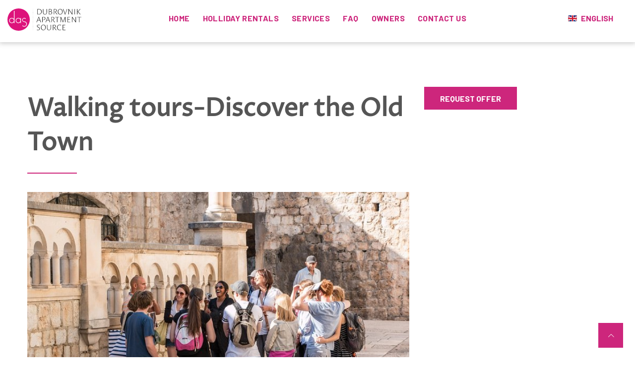

--- FILE ---
content_type: text/html; charset=utf-8
request_url: https://www.dubrovnikapartmentsource.com/Service/LoadDetails/32
body_size: 7977
content:



<!DOCTYPE html>
<html lang="en">
<head>
    <link rel="icon" href="https://hedera.blob.core.windows.net/public-shared/das_favicon.ico" />
        <!-- Global site tag (gtag.js) - Google Analytics -->
        <script async src="https://www.googletagmanager.com/gtag/js?id=UA-110938685-1"></script>
        <script>
        window.dataLayer = window.dataLayer || [];
        function gtag() { dataLayer.push(arguments); }
        gtag('js', new Date());

        gtag('config', 'UA-110938685-1');
        </script>


    <meta charset="utf-8" />
    <meta name="viewport" content="width=device-width, initial-scale=1.0">
        <title></title>

            <link rel="alternate" hreflang="en" href="https://www.dubrovnikapartmentsource.com/en/Service/LoadDetails/32" />
            <link rel="alternate" hreflang="hr" href="https://www.dubrovnikapartmentsource.com/hr/Service/LoadDetails/32" />
    <link href="https://fonts.googleapis.com/css?family=Proza+Libre|Barlow:400,700&display=swap&subset=latin-ext" rel="stylesheet">
    <link rel="stylesheet" type="text/css" href="/Content/swiper-4.5.0/swiper.min.css">
    <link rel="stylesheet" href="https://use.fontawesome.com/releases/v5.6.1/css/all.css" integrity="sha384-gfdkjb5BdAXd+lj+gudLWI+BXq4IuLW5IT+brZEZsLFm++aCMlF1V92rMkPaX4PP" crossorigin="anonymous">
    <link rel="stylesheet" type="text/css" href="https://cdnjs.cloudflare.com/ajax/libs/pickadate.js/3.5.6/compressed/themes/classic.css" />
    <link rel="stylesheet" type="text/css" href="https://cdnjs.cloudflare.com/ajax/libs/pickadate.js/3.5.6/compressed/themes/classic.date.css" />

    <link href="/Content/css?v=h0xzpjypwsj9WMdpOwhW79kp7VsBI45qoGu4vRsOWsw1" rel="stylesheet"/>

    <link rel="stylesheet" type="text/css" href="/Content/das-style.css" />

    <script src="/bundles/jquery?v=q9jPGb4Wwj4l3Yn_hpVwXuMl7XQTRfsLTHRfjYg9VnY1"></script>

    
</head>
<body class=" ">
    <div class="site" id="page">
        <div id="fb-root"></div>
        <script async defer crossorigin="anonymous" src="https://connect.facebook.net/en_US/sdk.js#xfbml=1&version=v3.2"></script>

        <header class="header sticky-top">
            <div class="nav-container">
                

<button class="navbar-toggler" type="button" data-toggle="slide-collapse" data-target="#mainMenu" aria-controls="navbarSupportedContent" aria-expanded="false" aria-label="Toggle navigation">
    <svg viewBox="0 0 100 100" xmlns="http://www.w3.org/2000/svg">
        <path class="line--1" d="M0 40h62c13 0 6 28-4 18L35 35" />
        <path class="line--2" d="M0 50h70" />
        <path class="line--3" d="M0 60h62c13 0 6-28-4-18L35 65" />
    </svg>
</button>

<div class="logo-ph">
    <a href="/" aria-label="logo">
        <img class="svg-logo" src="/Content/images/DAS-logo.svg" alt="DAS Logo" />
        <img class="svg-logo-mobile" src="/Content/images/DAS-logo-mobile.svg" alt="DAS Logo" />
    </a>
</div>

<nav class="navbar">    


    <div class="main-menu-wrapper" id="mainMenu">
        <ul class="navbar-nav nav-feat">
            
<li class="nav-item " data-title="Home">
    <a class="nav-link  " href="/" id="navbarDropdown" role="button" data-toggle="" aria-haspopup="true" aria-expanded="false">
        Home
    </a>
</li>



<li class="nav-item dropdown" data-title="Holliday rentals">
    <a class="nav-link dropdown-toggle " href="" id="navbarDropdown" role="button" data-toggle="dropdown" aria-haspopup="true" aria-expanded="false">
        Holliday rentals
    </a>
        <div class="dropdown-menu" aria-labelledby="navbarDropdown">
            
<a href="/en/category/villa" class="dropdown-item" data-Id=32 data-title=Villa >Villas</a>

<a href="/en/category/house" class="dropdown-item" data-Id=40 data-title=House >Houses</a>

<a href="/en/category/apartment" class="dropdown-item" data-Id=29 data-title=Apartment >Apartments</a>

<a href="/en/category/room" class="dropdown-item" data-Id=31 data-title=Room >Private Rooms</a>

<a href="/en/category/studio-apartment" class="dropdown-item" data-Id=30 data-title=Studio Apartment >Studio Apartments</a>

        </div>
</li>



<li class="nav-item dropdown" data-title="Services">
    <a class="nav-link dropdown-toggle " href="/Service/Services" id="navbarDropdown" role="button" data-toggle="dropdown" aria-haspopup="true" aria-expanded="false">
        Services
    </a>
        <div class="dropdown-menu" aria-labelledby="navbarDropdown">
            
<a href="/en/Service/Services/2" class="dropdown-item" data-Id=2 data-title=Excursions &amp; activities >Excursions &amp; activities</a>

<a href="/en/Service/Services/1" class="dropdown-item" data-Id=1 data-title=Services >Services</a>

        </div>
</li>



<li class="nav-item " data-title="FAQ">
    <a class="nav-link  " href="/Home/FAQ" id="navbarDropdown" role="button" data-toggle="" aria-haspopup="true" aria-expanded="false">
        FAQ
    </a>
</li>



<li class="nav-item " data-title="Owners">
    <a class="nav-link  " href="https://admin.dubrovnikapartmentsource.com" id="navbarDropdown" role="button" data-toggle="" aria-haspopup="true" aria-expanded="false">
        Owners
    </a>
</li>



<li class="nav-item " data-title="Contact us">
    <a class="nav-link  " href="/Static/GetPage/contact" id="navbarDropdown" role="button" data-toggle="" aria-haspopup="true" aria-expanded="false">
        Contact us
    </a>
</li>



        </ul>



        <div class="language-switcher">
            <div class="active-language">
                <img src="/Content/images/lang_img/en.gif" alt="English" />
                <span>English</span>
            </div>
            <div class="language-switcher-list">
                <ul>
                            <li id="hr">
                                <a href="/hr/Service/LoadDetails/32">
                                    <img src="/Content/images/lang_img/hr.gif" alt="Hrvatski" />
                                    <span>Hrvatski</span>
                                </a>
                            </li>

                </ul>
            </div>
        </div>


    </div>

</nav>




<li id="dropdownTemplate" class="nav-item dropdown" style="display: none">
    <a class="nav-link dropdown-toggle" href="/Service/LoadDetails/32#" id="navbarDropdown" role="button" data-toggle="dropdown" aria-haspopup="true" aria-expanded="false">
    </a>
    <div class="dropdown-menu" aria-labelledby="navbarDropdown">
        <a class="dropdown-item" href=""></a>
    </div>
</li>


            </div>
        </header>
        <div class="menu-overlay"></div>
        <div id="page-content-wrapper">

            <div id="swiperHeroContainer">
            </div>


            <div class="wrapper ">
                <!---HEADER SECTION-->
                

                
<section class="section">
    <div class="container">
        <div class="row">
            <div class="col-lg-8">                
                <h1> Walking tours-Discover the Old Town </h1>
                <hr class="hr-feat" />                      
                <img class="img-fluid" src="https://croatia.blob.core.windows.net/hedera-estate-photos/DAS/ServicePhoto-32.jpg" >        
                <div class="my-2"><p>Landed in Dubrovnik for the first time? No need to look any further as Discover Dubrovnik is the beginning of your true Dubrovnikian research!</p><p>Guided by local experts, the fascinating story of Dubrovnik's golden age will unfold in front of your eyes.</p><p>In addition to its immense past, Dubrovnik is a vibrant city of today that holds many amazing stories. Find out how Dubrovnik people live nowadays, what they like to eat, how they like to be entertained, or what they cherish in life.</p><p>&nbsp;Starts with Dubrovnik evergreens: Onofrio’s Fountain, Prijeko Street, Old Port, Arsenal, St. John Fortress…but our tour takes you also to less touristy spots where you can admire Dubrovnik through the eyes of locals.</p><p><br></p><p>On this 90min tour you will be educated as well as entertained! We guarantee that you will leave Dubrovnik with a true understanding of its multi-layered past.</p><p>Daily at 10:00</p><p><b>MAY 1 - SEP 30</b></p><p>Daily at 12:00</p><p><b>APR 1 - OCT 31</b></p><p>Daily at 16:30</p><p><span style="background-color: initial;"></span></p><p><b>APR 1 - OCT 31</b><span style="background-color: initial;">.</span></p><p>*Operated by a partner company</p><p>Price: <b>20€ per person</b></p><p>Our Meeting Point, the Large Onofrio's Fountain. Once you get to the Pile Gate, the main entrance to the Old Town, you need to enter the Old Town across the small wooden bridge and walk down to the main street called Stradun. As soon as you are on the main street The Large Onofrio's Fountain will be the first thing on your right.Representative is waiting for you by the fountain holding the red umbrella.<br></p><p><br></p><p>*For cancellations made 24 hours or less before the tour starts, refunds are not available.<br></p><p><br></p><p><br></p></div>  
                <div class="my-3">
                    <a href="/Static/GetPage/contact" class="btn btn-sm btn-primary">Request offer</a>
                </div>
            </div>
            <div class="col-lg-4 d-none d-lg-block">
                <a href="/Static/GetPage/contact" class="btn btn-sm btn-primary">Request offer</a>
            </div>
        </div>
    </div>
</section>


                 <section class="eu-section">
        <div class="container">
            <div class="row">
                <div class="col-xl-6 col-lg-7">
                    <a href="/Static/GetPage/eu" class="eu-footer-box eu-footer-box-left">
                        <img class="" src="/Content/images/konkurentnost-i-kohezija.svg" alt="" height="35">
                        <img class="" src="/Content/images/europski-strukturni-i-investicijski-fondovi.svg" alt="">
                        <img class="" src="/Content/images/eu.png" alt="">
                    </a>
                </div>
                <div class="col-xl-6 col-lg-5">
                    <div class="eu-footer-box eu-footer-box-right">
                        <span class="strong">
                            Provedba IKT projekta &nbsp; <br />
                            <a href="/Static/GetPage/eu">Learn more</a>
                        </span>
                    </div>
                </div>
            </div>
        </div>
    </section>

    <section class="esif-section">
        <div class="container">
            <div class="row">
                <div class="col-xl-6 col-lg-7">
                    <span class="eu-footer-box eu-footer-box-left">
                        <img class="" src="/Content/images/hamag-bicro-logo.svg" alt="">
                        <img class="" src="/Content/images/eu.svg" alt="">
                        <img class="" src="/Content/images/esif-logo.svg" alt="">
                    </span>
                </div>
                <div class="col-xl-6 col-lg-5">
                    <div class="eu-footer-box eu-footer-box-right">
                        <span>
                            Krajnji primatelj financijskog instrumenta sufinanciranog iz Europskog fonda za regionalni razvoj u sklopu Operativnog programa "Konkurentnost i kohezija”.
                        </span>
                    </div>
                </div>
            </div>
        </div>
    </section>

<a href="/Service/LoadDetails/32#page" class="cd-top cd-is-visible cd-fade-out"><span class="icon-left-arrow"></span></a>
<footer class="footer">


    <div class="container-fluid">
        <div class="row">

            <div class="col-md-6">
                <div class="footer-col">
                    <img class="footer-logo" src="/Content/images/DAS-logo-white.svg" alt="DAS Logo" />
                    <p class="contact-txt mt-4">
                        <i class="fa fa-phone"></i>+385 99 613 6418;<span> </span>+385 99 265 8177<br>
                        <i class="far fa-envelope"></i><a href="mailto:sales@dubrovnikapartmentsource.com">sales@dubrovnikapartmentsource.com</a>
                    </p>
                </div>
            </div>

            <div class="col-md-6">
                <div class="footer-col footer-col-2">
                    <ul class="footer-social">
                        <li><a href="https://www.facebook.com/Dubrovnik-Apartment-Source-179968526638/" class="social-icon"><i class="fab fa-facebook-f"></i></a></li>
                        <li><a href="https://twitter.com/traveldubrovnik" class="social-icon"><i class="fab fa-twitter"></i></a></li>
                    </ul>
                    <div class="footer-copy">
                        <ul class="footer-list">
                            <li><a href="/Static/GetPage/terms">Terms and conditions</a></li>
                            <li><a href="/Static/GetPage/privacy">Privacy policy</a></li>
                            
                        </ul>
                        <a href="https://www.bookit.hr/" target="_blank">
                            <img src="/Content/images/bookit-logo-white.svg" alt="BookIT" style="height: 18px; margin: 0 5px;" />
                        </a>

                        &copy; 2026.

                    </div>
                </div>
            </div>

        </div>
    </div>

    

</footer>


                <!---HEADER SECTION-->
            </div>

        </div><!-- /#page-content-wrapper -->
    </div><!-- /#page -->

    <script src="/bundles/jqueryval?v=QtYgsQkFkky5ZpxMt1lVND7E33re5dOuEWbKtrL93A41"></script>

    <script src="/bundles/modernizr?v=wBEWDufH_8Md-Pbioxomt90vm6tJN2Pyy9u9zHtWsPo1"></script>


    <script src="/bundles/popper?v=gg6oeFKBfoeFMBsDqpqXBDp5XuzWwe4yrz-IZQOeYzk1"></script>

    <script src="/bundles/bootstrap?v=HzdVbFvB6FVyYDAwjqp1DBKR6cDgYi41o36gxAFgrXs1"></script>


    <script src="https://developers.google.com/maps/documentation/javascript/examples/markerclusterer/markerclusterer.js"></script>
    <script src="https://maps.googleapis.com/maps/api/js?key=AIzaSyA3nHrNvxsCIYbsEbPx6iZqQiFn-WHSZu8&libraries=places"></script>
    <script defer src="https://use.fontawesome.com/releases/v5.6.1/js/all.js" integrity="sha384-R5JkiUweZpJjELPWqttAYmYM1P3SNEJRM6ecTQF05pFFtxmCO+Y1CiUhvuDzgSVZ" crossorigin="anonymous"></script>
    <script type="text/javascript">
        // Notice how this gets configured before we load Font Awesome
        window.FontAwesomeConfig = { autoReplaceSvg: false }
        window.$translations = {
            rentalsFound: "Rentals found",
            first: "First",
            last: "Last",
            next: "Next",
            previous: "Previous",
            invalidDates: "Please, pick other dates.",
            tooShortStay: "Stay is too short. Please pick other dates."
        }
    </script>
    <script src="https://cdnjs.cloudflare.com/ajax/libs/moment.js/2.24.0/moment-with-locales.js"></script>
    <script src="https://cdnjs.cloudflare.com/ajax/libs/numeral.js/2.0.6/numeral.min.js"></script>
    <script src="https://cdnjs.cloudflare.com/ajax/libs/pickadate.js/3.5.6/compressed/picker.js"></script>
    <script src="https://cdnjs.cloudflare.com/ajax/libs/pickadate.js/3.5.6/compressed/picker.date.js"></script>
    <script src="https://cdnjs.cloudflare.com/ajax/libs/pickadate.js/3.5.6/compressed/picker.time.js"></script>
    <script src="https://cdnjs.cloudflare.com/ajax/libs/pickadate.js/3.5.6/compressed/legacy.js"></script>
    <script src="/bundles/app?v=r9Ij0ItRvGX25BFv63IsaJ7v2_hqgAJJqWzyxfPfUIE1"></script>

    <script src="/Scripts/DAS/functions.js"></script>
    <script src="https://cdnjs.cloudflare.com/ajax/libs/mustache.js/2.3.0/mustache.min.js"></script>


    

    <script>
        var check = false;
        $(document).ready(function () {
            $(".search-show-only-location").on("click", ".search-placeholder-big  input", function () {

                $(".search-show-only-location").removeClass("search-show-only-location");
                $(".wrapper").css("margin-top", "initial");
            });

            $("#search").on("click", function () {
                $("body").addClass("search-triggered");

                check = true;
                $(window).scrollTop();
                //$(".wrapper").css("margin-top", -($(".big-picture").outerHeight() - $(".search-placeholder").outerHeight() - $(".search-placeholder").offset().top - 10) + "px");
                //$(".big-picture").removeClass("text-down").removeClass("text-down-small");
            });

            if ($("body").hasClass("hide-search")) {
                $(".wrapper").addClass("slide-in");
            }

            var swiperHero = new Swiper('.swiper-hero', {
                effect: 'slide',
                keyboard: {
                    enabled: true,
                },
                autoplay: {
                    delay: 5000,
                },
                loop: true,
                spaceBetween: 0,
                navigation: {
                    nextEl: '.swiper-button-next',
                    prevEl: '.swiper-button-prev',
                },
                pagination: {
                    el: '.swiper-pagination',
                    clickable: true,
                },
            });

        })
    </script>
    <script type="text/html" id="SearchResultTemplate">

    {{#Apartment}}
    <div class="property-card" data-id="{{Id}}">

        <div class="property-card-img">

            <div class="swiper-container property-card-gallery-slider">
                <div class="swiper-wrapper">
                    <div class="swiper-slide" data-order="1">
                        <a href="{{URL}}" data-background="{{Pictures.0.UrlToBig}}" style="background-image: url('{{{Thumbnail}}}'); height: 100%; width: 100%; background-repeat: no-repeat; background-size: cover;" class="swiper-lazy blur-bg">
                        </a>
                    </div>
                    <div class="swiper-slide">
                        <a href="{{URL}}" data-background="{{Pictures.1.UrlToBig}}" class="swiper-lazy" style="height: 100%; width: 100%; background-repeat: no-repeat; background-size: cover;">
                            <span class="swiper-lazy-preloader"></span>
                        </a>
                    </div>
                    <div class="swiper-slide">
                        <a href="{{URL}}" data-background="{{Pictures.2.UrlToBig}}" class="swiper-lazy" style="height: 100%; width: 100%; background-repeat: no-repeat; background-size: cover;">
                            <span class="swiper-lazy-preloader"></span>
                        </a>
                    </div>
                    <div class="swiper-slide">
                        <a href="{{URL}}" data-background="{{Pictures.3.UrlToBig}}" class="swiper-lazy" style="height: 100%; width: 100%; background-repeat: no-repeat; background-size: cover;">
                            <span class="swiper-lazy-preloader"></span>
                        </a>
                    </div>
                    <div class="swiper-slide ">
                        <a href="{{URL}}" data-background="{{Pictures.4.UrlToBig}}" class="swiper-lazy blur-bg" style="height: 100%; width: 100%; background-repeat: no-repeat; background-size: cover;">
                            <span class="swiper-lazy-preloader"></span>
                        </a>
                        <a href="{{URL}}" class="property-card-book-btn no-blur">View</a>
                    </div>
                </div>
                <!-- Add Arrows -->
                <div class="swiper-button-prev">
                    <div>
                        <i class="fas fa-chevron-left"></i>
                    </div>
                </div>

                <div class="swiper-button-next">
                    <div>
                        <i class="fas fa-chevron-right"></i>
                    </div>
                </div>
            </div>

            <div class="property-card-book">
                <span class="property-card-price price-calc" style="display:none">{{Price}} €</span>
                <span class="property-card-price price-set"  style="display:none">From {{MinPrice}} €/night</span>
                <span class="property-card-price price-set">Last booked {{LastBooked}}</span>
                <span class="property-card-price price-request" style="display:none">Price upon request</span>
            </div>
        </div>
        <div class="property-card-body">

            <div class="property-card-title">
                <h4 class="card-title">
                    <a href="{{URL}}" title="{{Title}}">
                        {{Title}}
                    </a>
                </h4>
            </div>

            <div class="property-card-amenities">
                <div class="amenity-group hidden amenity-group-featured">
                    <div class="amenity-group-item">
                        {{#FeaturedAmenities}}
                        <div class="amenities-item">
                            <span class="{{Class}} {{Icon}}" data-toggle="tooltip" data-placement="top" title="{{Tooltip}}"></span>
                            <span class="amenities-name">{{Text}}</span>
                        </div>
                        {{/FeaturedAmenities}}
                    </div>
                </div>
            </div>
        </div>
    </div>
    {{/Apartment}}
</script>
    <script type="text/html" id="SearchMapResultTemplate">

    <div class="results map-view-wrapper">
        {{#Images}}
        <div class="property-card" data-id="{{Id}}">
            <div class="property-card-img">
                <div class="swiper-container property-card-gallery-slider">
                    <div class="swiper-wrapper">
                        <div class="swiper-slide" data-order="1">
                            <a href="{{URL}}" target="_blank" data-background="{{Pictures.0.UrlToBig}}" style="background-image: url('{{{Thumbnail}}}'); height: 100%; width: 100%; background-repeat: no-repeat; background-size: cover;" class="swiper-lazy blur-bg">
                            </a>
                        </div>
                        <div class="swiper-slide">
                            <a href="{{URL}}" target="_blank" data-background="{{Pictures.1.UrlToBig}}" class="swiper-lazy" style="height: 100%; width: 100%; background-repeat: no-repeat; background-size: cover;">
                                <span class="swiper-lazy-preloader"></span>
                            </a>
                        </div>
                        <div class="swiper-slide">
                            <a href="{{URL}}" target="_blank" data-background="{{Pictures.2.UrlToBig}}" class="swiper-lazy" style="height: 100%; width: 100%; background-repeat: no-repeat; background-size: cover;">
                                <span class="swiper-lazy-preloader"></span>
                            </a>
                        </div>
                        <div class="swiper-slide">
                            <a href="{{URL}}" target="_blank" data-background="{{Pictures.3.UrlToBig}}" class="swiper-lazy" style="height: 100%; width: 100%; background-repeat: no-repeat; background-size: cover;">
                                <span class="swiper-lazy-preloader"></span>
                            </a>
                        </div>
                        <div class="swiper-slide ">
                            <a href="{{URL}}" target="_blank" data-background="{{Pictures.4.UrlToBig}}" class="swiper-lazy blur-bg" style="height: 100%; width: 100%; background-repeat: no-repeat; background-size: cover;">
                                <span class="swiper-lazy-preloader"></span>
                            </a>
                            <a href="{{URL}}" target="_blank" class="property-card-book-btn no-blur">View</a>
                        </div>
                    </div>
                    <!-- Add Arrows -->
                    <div class="swiper-button-prev">
                        <div>
                            <i class="fas fa-chevron-left"></i>
                        </div>
                    </div>

                    <div class="swiper-button-next">
                        <div>
                            <i class="fas fa-chevron-right"></i>
                        </div>
                    </div>
                </div>
            </div>
        </div>
        {{/Images}}

        {{#Apartment}}       
        <a class="property-card-title" href="{{URL}}" target="_blank" title="{{Title}}">
            <span class="card-title">{{Title}}</span>
            <span class="card-price">
                {{#hasPrice}}
                <span class="price-calc">{{Price}} €</span>
                {{/hasPrice}}
                {{#hasMinPrice}}
                <span class="price-set">From {{MinPrice}} €/night</span>
                {{/hasMinPrice}}
                {{#noPrice}}
                <span class="price-request">Price upon request</span>
                {{/noPrice}}
            </span>
        </a>         
        {{/Apartment}}
    </div>
</script>
    <div id="resultCardTemplate"  style="display:none" class="property-card" data-id="">
    
      

            <div class="property-card-img">
                <div class="swiper-container property-card-gallery-slider">
                    <div class="swiper-wrapper">

                        <div class="swiper-slide">
                            <div style="background-image:url('/Content/images/das-no-image-property.png')" alt=""></div>
                        </div>
                    </div>
                </div>

                <div class="property-card-book">
                    <span class="property-card-price">From - €/night</span>

                </div>
            </div>
            <div class="property-card-body">
                <div class="property-card-location">
                </div>

                <div class="property-card-title">
                    <h4 class="card-title">
                    </h4>
                </div>
                <div class="property-card-details">
                </div>
                <div class="property-card-amenities">
                    <ul>
                        <li class="amenities-item">
                            <span class="amenities-name"></span>
                        </li>
                    </ul>
                </div>

                <div>

                </div>

                
            </div>
            

                
                
            
       
   
</div>

    <!--gen 1/19/2026 7:20:33 AM -->
</body>
</html>


--- FILE ---
content_type: text/css
request_url: https://www.dubrovnikapartmentsource.com/Content/das-style.css
body_size: 78046
content:
/* ------------------ Color Variables  ------------------ */
/* ------------------ Color Configs ------------------ */
/* ------------------ Button Variables ------------------ */
/* ------------------ Custom Font ------------------ */
/* ------------------ Fonts (Sizes, Family) ------------------ */
/* ------------------ Header Variables ------------------ */
/* ------------------ Navbar Variables ------------------ */
/* ------------------ Logo Variables ------------------ */
/* ------------------ Hero Variables ------------------ */
/* ------------------ Search Widget Variables ------------------ */
/* ------------------ Booking Widget Variables ------------------ */
/* ------------------ Footer Variables ------------------ */
/* ------------------ Width/Height/Margin/Padding ------------------ */
/* ------------------ Icomoon Icons ------------------ */
@font-face {
  font-family: 'icomoon';
  src: url("../fonts/das/icomoon.woff?3kmrcu") format("woff");
  font-weight: normal;
  font-style: normal;
}
.icon-apartment:before {
  content: "\e900";
}

.icon-calendar:before {
  content: "\e901";
}

.icon-email:before {
  content: "\e902";
}

.icon-house-services:before {
  content: "\e903";
}

.icon-left-arrow:before {
  content: "\e904";
}

.icon-location:before {
  content: "\e905";
}

.icon-phone:before {
  content: "\e906";
}

.icon-phone-2:before {
  content: "\e907";
}

.icon-pin:before {
  content: "\e908";
}

.icon-quote:before {
  content: "\e909";
}

.icon-shopping:before {
  content: "\e90a";
}

.icon-star:before {
  content: "\e90b";
}

.icon-transport:before {
  content: "\e90c";
}

.icon-user:before {
  content: "\e90d";
}

.icon-villa:before {
  content: "\e90e";
}

/* ------------------ Bootstrap Variables ------------------ */
/* ------------------ jQuery UI Variables ------------------ */
/*!
 * Bootstrap v4.1.0 (https://getbootstrap.com/)
 * Copyright 2011-2018 The Bootstrap Authors
 * Copyright 2011-2018 Twitter, Inc.
 * Licensed under MIT (https://github.com/twbs/bootstrap/blob/master/LICENSE)
 */
:root {
  --blue: #007bff;
  --indigo: #6610f2;
  --purple: #6f42c1;
  --pink: #e83e8c;
  --red: #dc3545;
  --orange: #fd7e14;
  --yellow: #ffc107;
  --green: #28a745;
  --teal: #20c997;
  --cyan: #17a2b8;
  --white: #fff;
  --gray: #6c757d;
  --gray-dark: #343a40;
  --primary: #cd267c;
  --secondary: #22b3ae;
  --success: green;
  --info: #17a2b8;
  --warning: orange;
  --danger: red;
  --light: #f8f9fa;
  --dark: #333333;
  --breakpoint-xs: 0;
  --breakpoint-sm: 576px;
  --breakpoint-md: 768px;
  --breakpoint-lg: 992px;
  --breakpoint-xl: 1200px;
  --font-family-sans-serif: -apple-system, BlinkMacSystemFont, "Segoe UI", Roboto, "Helvetica Neue", Arial, sans-serif, "Apple Color Emoji", "Segoe UI Emoji", "Segoe UI Symbol", "Noto Color Emoji";
  --font-family-monospace: SFMono-Regular, Menlo, Monaco, Consolas, "Liberation Mono", "Courier New", monospace;
}

*,
*::before,
*::after {
  -webkit-box-sizing: border-box;
          box-sizing: border-box;
}

html {
  font-family: sans-serif;
  line-height: 1.15;
  -webkit-text-size-adjust: 100%;
  -ms-text-size-adjust: 100%;
  -ms-overflow-style: scrollbar;
  -webkit-tap-highlight-color: rgba(0, 0, 0, 0);
}

@-ms-viewport {
  width: device-width;
}
article, aside, figcaption, figure, footer, header, hgroup, main, nav, section {
  display: block;
}

body {
  margin: 0;
  font-family: -apple-system, BlinkMacSystemFont, "Segoe UI", Roboto, "Helvetica Neue", Arial, sans-serif, "Apple Color Emoji", "Segoe UI Emoji", "Segoe UI Symbol", "Noto Color Emoji";
  font-size: 1rem;
  font-weight: 400;
  line-height: 1.5;
  color: #212529;
  text-align: left;
  background-color: #fff;
}

[tabindex="-1"]:focus {
  outline: 0 !important;
}

hr {
  -webkit-box-sizing: content-box;
          box-sizing: content-box;
  height: 0;
  overflow: visible;
}

h1, h2, h3, h4, h5, h6 {
  margin-top: 0;
  margin-bottom: 15px;
}

p {
  margin-top: 0;
  margin-bottom: 1rem;
}

abbr[title],
abbr[data-original-title] {
  text-decoration: underline;
  -webkit-text-decoration: underline dotted;
          text-decoration: underline dotted;
  cursor: help;
  border-bottom: 0;
}

address {
  margin-bottom: 1rem;
  font-style: normal;
  line-height: inherit;
}

ol,
ul,
dl {
  margin-top: 0;
  margin-bottom: 1rem;
}

ol ol,
ul ul,
ol ul,
ul ol {
  margin-bottom: 0;
}

dt {
  font-weight: 700;
}

dd {
  margin-bottom: .5rem;
  margin-left: 0;
}

blockquote {
  margin: 0 0 1rem;
}

dfn {
  font-style: italic;
}

b,
strong {
  font-weight: bolder;
}

small {
  font-size: 80%;
}

sub,
sup {
  position: relative;
  font-size: 75%;
  line-height: 0;
  vertical-align: baseline;
}

sub {
  bottom: -.25em;
}

sup {
  top: -.5em;
}

a {
  color: #cd267c;
  text-decoration: none;
  background-color: transparent;
  -webkit-text-decoration-skip: objects;
}
a:hover {
  color: #8c1a55;
  text-decoration: underline;
}

a:not([href]):not([tabindex]) {
  color: inherit;
  text-decoration: none;
}
a:not([href]):not([tabindex]):hover, a:not([href]):not([tabindex]):focus {
  color: inherit;
  text-decoration: none;
}
a:not([href]):not([tabindex]):focus {
  outline: 0;
}

pre,
code,
kbd,
samp {
  font-family: SFMono-Regular, Menlo, Monaco, Consolas, "Liberation Mono", "Courier New", monospace;
  font-size: 1em;
}

pre {
  margin-top: 0;
  margin-bottom: 1rem;
  overflow: auto;
  -ms-overflow-style: scrollbar;
}

figure {
  margin: 0 0 1rem;
}

img {
  vertical-align: middle;
  border-style: none;
}

svg {
  overflow: hidden;
  vertical-align: middle;
}

table {
  border-collapse: collapse;
}

caption {
  padding-top: 0.75rem;
  padding-bottom: 0.75rem;
  color: #6c757d;
  text-align: left;
  caption-side: bottom;
}

th {
  text-align: inherit;
}

label {
  display: inline-block;
  margin-bottom: 0.5rem;
}

button {
  border-radius: 0;
}

button:focus {
  outline: 1px dotted;
  outline: 5px auto -webkit-focus-ring-color;
}

input,
button,
select,
optgroup,
textarea {
  margin: 0;
  font-family: inherit;
  font-size: inherit;
  line-height: inherit;
}

button,
input {
  overflow: visible;
}

button,
select {
  text-transform: none;
}

button,
html [type="button"],
[type="reset"],
[type="submit"] {
  -webkit-appearance: button;
}

button::-moz-focus-inner,
[type="button"]::-moz-focus-inner,
[type="reset"]::-moz-focus-inner,
[type="submit"]::-moz-focus-inner {
  padding: 0;
  border-style: none;
}

input[type="radio"],
input[type="checkbox"] {
  -webkit-box-sizing: border-box;
          box-sizing: border-box;
  padding: 0;
}

input[type="date"],
input[type="time"],
input[type="datetime-local"],
input[type="month"] {
  -webkit-appearance: listbox;
}

textarea {
  overflow: auto;
  resize: vertical;
}

fieldset {
  min-width: 0;
  padding: 0;
  margin: 0;
  border: 0;
}

legend {
  display: block;
  width: 100%;
  max-width: 100%;
  padding: 0;
  margin-bottom: .5rem;
  font-size: 1.5rem;
  line-height: inherit;
  color: inherit;
  white-space: normal;
}

progress {
  vertical-align: baseline;
}

[type="number"]::-webkit-inner-spin-button,
[type="number"]::-webkit-outer-spin-button {
  height: auto;
}

[type="search"] {
  outline-offset: -2px;
  -webkit-appearance: none;
}

[type="search"]::-webkit-search-cancel-button,
[type="search"]::-webkit-search-decoration {
  -webkit-appearance: none;
}

::-webkit-file-upload-button {
  font: inherit;
  -webkit-appearance: button;
}

output {
  display: inline-block;
}

summary {
  display: list-item;
  cursor: pointer;
}

template {
  display: none;
}

[hidden] {
  display: none !important;
}

h1, h2, h3, h4, h5, h6,
.h1, .h2, .h3, .h4, .unit-amenities-items-lg .amenity-group h2, .property-item-review .rev-user, .h5, .h6 {
  margin-bottom: 15px;
  font-family: inherit;
  font-weight: 700;
  line-height: 1.2;
  color: inherit;
}

h1, .h1 {
  font-size: 2.5rem;
}

h2, .h2 {
  font-size: 2rem;
}

h3, .h3 {
  font-size: 1.75rem;
}

h4, .h4, .unit-amenities-items-lg .amenity-group h2, .property-item-review .rev-user {
  font-size: 1.5rem;
}

h5, .h5 {
  font-size: 1.25rem;
}

h6, .h6 {
  font-size: 1rem;
}

.lead {
  font-size: 1.25rem;
  font-weight: 300;
}

.display-1 {
  font-size: 6rem;
  font-weight: 300;
  line-height: 1.2;
}

.display-2 {
  font-size: 5.5rem;
  font-weight: 300;
  line-height: 1.2;
}

.display-3 {
  font-size: 4.5rem;
  font-weight: 300;
  line-height: 1.2;
}

.display-4 {
  font-size: 3.5rem;
  font-weight: 300;
  line-height: 1.2;
}

hr {
  margin-top: 30px;
  margin-bottom: 30px;
  border: 0;
  border-top: 1px solid rgba(0, 0, 0, 0.1);
}

small,
.small {
  font-size: 80%;
  font-weight: 400;
}

mark,
.mark {
  padding: 0.2em;
  background-color: #fcf8e3;
}

.list-unstyled {
  padding-left: 0;
  list-style: none;
}

.list-inline, .property-card-amenities ul {
  padding-left: 0;
  list-style: none;
}

.list-inline-item, .property-card-amenities ul li {
  display: inline-block;
}
.list-inline-item:not(:last-child), .property-card-amenities ul li:not(:last-child) {
  margin-right: 0.5rem;
}

.initialism {
  font-size: 90%;
  text-transform: uppercase;
}

.blockquote {
  margin-bottom: 30px;
  font-size: 1.25rem;
}

.blockquote-footer {
  display: block;
  font-size: 80%;
  color: #6c757d;
}
.blockquote-footer::before {
  content: "\2014 \00A0";
}

.img-fluid {
  max-width: 100%;
  height: auto;
}

.img-thumbnail {
  padding: 0.25rem;
  background-color: #fff;
  border: 1px solid #dee2e6;
  border-radius: 0;
  max-width: 100%;
  height: auto;
}

.figure {
  display: inline-block;
}

.figure-img {
  margin-bottom: 15px;
  line-height: 1;
}

.figure-caption {
  font-size: 90%;
  color: #6c757d;
}

code {
  font-size: 87.5%;
  color: #e83e8c;
  word-break: break-word;
}
a > code {
  color: inherit;
}

kbd {
  padding: 0.2rem 0.4rem;
  font-size: 87.5%;
  color: #fff;
  background-color: #212529;
  border-radius: 0.2rem;
}
kbd kbd {
  padding: 0;
  font-size: 100%;
  font-weight: 700;
}

pre {
  display: block;
  font-size: 87.5%;
  color: #212529;
}
pre code {
  font-size: inherit;
  color: inherit;
  word-break: normal;
}

.pre-scrollable {
  max-height: 340px;
  overflow-y: scroll;
}

.container {
  width: 100%;
  padding-right: 15px;
  padding-left: 15px;
  margin-right: auto;
  margin-left: auto;
}
@media (min-width: 768px) {
  .container {
    max-width: 750px;
  }
}
@media (min-width: 992px) {
  .container {
    max-width: 970px;
  }
}
@media (min-width: 1200px) {
  .container {
    max-width: 1200px;
  }
}

.container-fluid {
  width: 100%;
  padding-right: 15px;
  padding-left: 15px;
  margin-right: auto;
  margin-left: auto;
}

.row, .search-placeholder .basic-search, .search-placeholder.filter-wrapper .search-item-select, .filter-search, .property-card-amenities .amenity-group-item, .list-view-wrapper .property-card, .unit-amenities-items-lg .amenity-group .amenity-group-item, .unit-amenities-items-side .amenity-group .amenity-group-item {
  display: -webkit-box;
  display: -webkit-flex;
  display: -ms-flexbox;
  display: flex;
  -webkit-flex-wrap: wrap;
      -ms-flex-wrap: wrap;
          flex-wrap: wrap;
  margin-right: -15px;
  margin-left: -15px;
}

.no-gutters {
  margin-right: 0;
  margin-left: 0;
}
.no-gutters > .col,
.no-gutters > [class*="col-"] {
  padding-right: 0;
  padding-left: 0;
}

.col-1, .col-2, .col-3, .search-placeholder.filter-wrapper .search-item-select > div, .col-4, .col-5, .col-6, .property-card-amenities .amenities-item, .unit-amenities-items-side .amenity-group .amenities-item, .col-7, .col-8, .col-9, .col-10, .col-11, .col-12, .filter-search .form-group, .col,
.col-auto, .col-sm-1, .col-sm-2, .col-sm-3, .col-sm-4, .col-sm-5, .col-sm-6, .col-sm-7, .col-sm-8, .col-sm-9, .col-sm-10, .col-sm-11, .col-sm-12, .col-sm,
.col-sm-auto, .col-md-1, .col-md-2, .col-md-3, .col-md-4, .col-md-5, .col-md-6, .search-placeholder .basic-search .search-item-location, .search-placeholder .basic-search .search-item-dt, .search-placeholder .basic-search .search-item-guestNum, .search-placeholder .basic-search .search-item-btn, .filter-search .form-group.search-item-dt, .unit-amenities-items-lg .amenity-group .amenities-item, .col-md-7, .col-md-8, .col-md-9, .col-md-10, .col-md-11, .col-md-12, .col-md,
.col-md-auto, .col-lg-1, .col-lg-2, .col-lg-3, .col-lg-4, .list-view-wrapper .property-card-img, .list-view-wrapper .property-card-body, .list-view-wrapper .property-card-footer, .col-lg-5, .col-lg-6, .col-lg-7, .col-lg-8, .col-lg-9, .col-lg-10, .col-lg-11, .col-lg-12, .col-lg,
.col-lg-auto, .col-xl-1, .col-xl-2, .col-xl-3, .col-xl-4, .col-xl-5, .col-xl-6, .col-xl-7, .col-xl-8, .col-xl-9, .col-xl-10, .col-xl-11, .col-xl-12, .col-xl,
.col-xl-auto {
  position: relative;
  width: 100%;
  min-height: 1px;
  padding-right: 15px;
  padding-left: 15px;
}

.col {
  -webkit-flex-basis: 0;
      -ms-flex-preferred-size: 0;
          flex-basis: 0;
  -webkit-box-flex: 1;
  -webkit-flex-grow: 1;
      -ms-flex-positive: 1;
          flex-grow: 1;
  max-width: 100%;
}

.col-auto {
  -webkit-box-flex: 0;
  -webkit-flex: 0 0 auto;
      -ms-flex: 0 0 auto;
          flex: 0 0 auto;
  width: auto;
  max-width: none;
}

.col-1 {
  -webkit-box-flex: 0;
  -webkit-flex: 0 0 8.3333333333%;
      -ms-flex: 0 0 8.3333333333%;
          flex: 0 0 8.3333333333%;
  max-width: 8.3333333333%;
}

.col-2 {
  -webkit-box-flex: 0;
  -webkit-flex: 0 0 16.6666666667%;
      -ms-flex: 0 0 16.6666666667%;
          flex: 0 0 16.6666666667%;
  max-width: 16.6666666667%;
}

.col-3, .search-placeholder.filter-wrapper .search-item-select > div {
  -webkit-box-flex: 0;
  -webkit-flex: 0 0 25%;
      -ms-flex: 0 0 25%;
          flex: 0 0 25%;
  max-width: 25%;
}

.col-4 {
  -webkit-box-flex: 0;
  -webkit-flex: 0 0 33.3333333333%;
      -ms-flex: 0 0 33.3333333333%;
          flex: 0 0 33.3333333333%;
  max-width: 33.3333333333%;
}

.col-5 {
  -webkit-box-flex: 0;
  -webkit-flex: 0 0 41.6666666667%;
      -ms-flex: 0 0 41.6666666667%;
          flex: 0 0 41.6666666667%;
  max-width: 41.6666666667%;
}

.col-6, .property-card-amenities .amenities-item, .unit-amenities-items-side .amenity-group .amenities-item {
  -webkit-box-flex: 0;
  -webkit-flex: 0 0 50%;
      -ms-flex: 0 0 50%;
          flex: 0 0 50%;
  max-width: 50%;
}

.col-7 {
  -webkit-box-flex: 0;
  -webkit-flex: 0 0 58.3333333333%;
      -ms-flex: 0 0 58.3333333333%;
          flex: 0 0 58.3333333333%;
  max-width: 58.3333333333%;
}

.col-8 {
  -webkit-box-flex: 0;
  -webkit-flex: 0 0 66.6666666667%;
      -ms-flex: 0 0 66.6666666667%;
          flex: 0 0 66.6666666667%;
  max-width: 66.6666666667%;
}

.col-9 {
  -webkit-box-flex: 0;
  -webkit-flex: 0 0 75%;
      -ms-flex: 0 0 75%;
          flex: 0 0 75%;
  max-width: 75%;
}

.col-10 {
  -webkit-box-flex: 0;
  -webkit-flex: 0 0 83.3333333333%;
      -ms-flex: 0 0 83.3333333333%;
          flex: 0 0 83.3333333333%;
  max-width: 83.3333333333%;
}

.col-11 {
  -webkit-box-flex: 0;
  -webkit-flex: 0 0 91.6666666667%;
      -ms-flex: 0 0 91.6666666667%;
          flex: 0 0 91.6666666667%;
  max-width: 91.6666666667%;
}

.col-12, .filter-search .form-group {
  -webkit-box-flex: 0;
  -webkit-flex: 0 0 100%;
      -ms-flex: 0 0 100%;
          flex: 0 0 100%;
  max-width: 100%;
}

.order-first {
  -webkit-box-ordinal-group: 0;
  -webkit-order: -1;
      -ms-flex-order: -1;
          order: -1;
}

.order-last {
  -webkit-box-ordinal-group: 14;
  -webkit-order: 13;
      -ms-flex-order: 13;
          order: 13;
}

.order-0 {
  -webkit-box-ordinal-group: 1;
  -webkit-order: 0;
      -ms-flex-order: 0;
          order: 0;
}

.order-1 {
  -webkit-box-ordinal-group: 2;
  -webkit-order: 1;
      -ms-flex-order: 1;
          order: 1;
}

.order-2 {
  -webkit-box-ordinal-group: 3;
  -webkit-order: 2;
      -ms-flex-order: 2;
          order: 2;
}

.order-3 {
  -webkit-box-ordinal-group: 4;
  -webkit-order: 3;
      -ms-flex-order: 3;
          order: 3;
}

.order-4 {
  -webkit-box-ordinal-group: 5;
  -webkit-order: 4;
      -ms-flex-order: 4;
          order: 4;
}

.order-5 {
  -webkit-box-ordinal-group: 6;
  -webkit-order: 5;
      -ms-flex-order: 5;
          order: 5;
}

.order-6 {
  -webkit-box-ordinal-group: 7;
  -webkit-order: 6;
      -ms-flex-order: 6;
          order: 6;
}

.order-7 {
  -webkit-box-ordinal-group: 8;
  -webkit-order: 7;
      -ms-flex-order: 7;
          order: 7;
}

.order-8 {
  -webkit-box-ordinal-group: 9;
  -webkit-order: 8;
      -ms-flex-order: 8;
          order: 8;
}

.order-9 {
  -webkit-box-ordinal-group: 10;
  -webkit-order: 9;
      -ms-flex-order: 9;
          order: 9;
}

.order-10 {
  -webkit-box-ordinal-group: 11;
  -webkit-order: 10;
      -ms-flex-order: 10;
          order: 10;
}

.order-11 {
  -webkit-box-ordinal-group: 12;
  -webkit-order: 11;
      -ms-flex-order: 11;
          order: 11;
}

.order-12 {
  -webkit-box-ordinal-group: 13;
  -webkit-order: 12;
      -ms-flex-order: 12;
          order: 12;
}

.offset-1 {
  margin-left: 8.3333333333%;
}

.offset-2 {
  margin-left: 16.6666666667%;
}

.offset-3 {
  margin-left: 25%;
}

.offset-4 {
  margin-left: 33.3333333333%;
}

.offset-5 {
  margin-left: 41.6666666667%;
}

.offset-6 {
  margin-left: 50%;
}

.offset-7 {
  margin-left: 58.3333333333%;
}

.offset-8 {
  margin-left: 66.6666666667%;
}

.offset-9 {
  margin-left: 75%;
}

.offset-10 {
  margin-left: 83.3333333333%;
}

.offset-11 {
  margin-left: 91.6666666667%;
}

@media (min-width: 576px) {
  .col-sm {
    -webkit-flex-basis: 0;
        -ms-flex-preferred-size: 0;
            flex-basis: 0;
    -webkit-box-flex: 1;
    -webkit-flex-grow: 1;
        -ms-flex-positive: 1;
            flex-grow: 1;
    max-width: 100%;
  }

  .col-sm-auto {
    -webkit-box-flex: 0;
    -webkit-flex: 0 0 auto;
        -ms-flex: 0 0 auto;
            flex: 0 0 auto;
    width: auto;
    max-width: none;
  }

  .col-sm-1 {
    -webkit-box-flex: 0;
    -webkit-flex: 0 0 8.3333333333%;
        -ms-flex: 0 0 8.3333333333%;
            flex: 0 0 8.3333333333%;
    max-width: 8.3333333333%;
  }

  .col-sm-2 {
    -webkit-box-flex: 0;
    -webkit-flex: 0 0 16.6666666667%;
        -ms-flex: 0 0 16.6666666667%;
            flex: 0 0 16.6666666667%;
    max-width: 16.6666666667%;
  }

  .col-sm-3 {
    -webkit-box-flex: 0;
    -webkit-flex: 0 0 25%;
        -ms-flex: 0 0 25%;
            flex: 0 0 25%;
    max-width: 25%;
  }

  .col-sm-4 {
    -webkit-box-flex: 0;
    -webkit-flex: 0 0 33.3333333333%;
        -ms-flex: 0 0 33.3333333333%;
            flex: 0 0 33.3333333333%;
    max-width: 33.3333333333%;
  }

  .col-sm-5 {
    -webkit-box-flex: 0;
    -webkit-flex: 0 0 41.6666666667%;
        -ms-flex: 0 0 41.6666666667%;
            flex: 0 0 41.6666666667%;
    max-width: 41.6666666667%;
  }

  .col-sm-6 {
    -webkit-box-flex: 0;
    -webkit-flex: 0 0 50%;
        -ms-flex: 0 0 50%;
            flex: 0 0 50%;
    max-width: 50%;
  }

  .col-sm-7 {
    -webkit-box-flex: 0;
    -webkit-flex: 0 0 58.3333333333%;
        -ms-flex: 0 0 58.3333333333%;
            flex: 0 0 58.3333333333%;
    max-width: 58.3333333333%;
  }

  .col-sm-8 {
    -webkit-box-flex: 0;
    -webkit-flex: 0 0 66.6666666667%;
        -ms-flex: 0 0 66.6666666667%;
            flex: 0 0 66.6666666667%;
    max-width: 66.6666666667%;
  }

  .col-sm-9 {
    -webkit-box-flex: 0;
    -webkit-flex: 0 0 75%;
        -ms-flex: 0 0 75%;
            flex: 0 0 75%;
    max-width: 75%;
  }

  .col-sm-10 {
    -webkit-box-flex: 0;
    -webkit-flex: 0 0 83.3333333333%;
        -ms-flex: 0 0 83.3333333333%;
            flex: 0 0 83.3333333333%;
    max-width: 83.3333333333%;
  }

  .col-sm-11 {
    -webkit-box-flex: 0;
    -webkit-flex: 0 0 91.6666666667%;
        -ms-flex: 0 0 91.6666666667%;
            flex: 0 0 91.6666666667%;
    max-width: 91.6666666667%;
  }

  .col-sm-12 {
    -webkit-box-flex: 0;
    -webkit-flex: 0 0 100%;
        -ms-flex: 0 0 100%;
            flex: 0 0 100%;
    max-width: 100%;
  }

  .order-sm-first {
    -webkit-box-ordinal-group: 0;
    -webkit-order: -1;
        -ms-flex-order: -1;
            order: -1;
  }

  .order-sm-last {
    -webkit-box-ordinal-group: 14;
    -webkit-order: 13;
        -ms-flex-order: 13;
            order: 13;
  }

  .order-sm-0 {
    -webkit-box-ordinal-group: 1;
    -webkit-order: 0;
        -ms-flex-order: 0;
            order: 0;
  }

  .order-sm-1 {
    -webkit-box-ordinal-group: 2;
    -webkit-order: 1;
        -ms-flex-order: 1;
            order: 1;
  }

  .order-sm-2 {
    -webkit-box-ordinal-group: 3;
    -webkit-order: 2;
        -ms-flex-order: 2;
            order: 2;
  }

  .order-sm-3 {
    -webkit-box-ordinal-group: 4;
    -webkit-order: 3;
        -ms-flex-order: 3;
            order: 3;
  }

  .order-sm-4 {
    -webkit-box-ordinal-group: 5;
    -webkit-order: 4;
        -ms-flex-order: 4;
            order: 4;
  }

  .order-sm-5 {
    -webkit-box-ordinal-group: 6;
    -webkit-order: 5;
        -ms-flex-order: 5;
            order: 5;
  }

  .order-sm-6 {
    -webkit-box-ordinal-group: 7;
    -webkit-order: 6;
        -ms-flex-order: 6;
            order: 6;
  }

  .order-sm-7 {
    -webkit-box-ordinal-group: 8;
    -webkit-order: 7;
        -ms-flex-order: 7;
            order: 7;
  }

  .order-sm-8 {
    -webkit-box-ordinal-group: 9;
    -webkit-order: 8;
        -ms-flex-order: 8;
            order: 8;
  }

  .order-sm-9 {
    -webkit-box-ordinal-group: 10;
    -webkit-order: 9;
        -ms-flex-order: 9;
            order: 9;
  }

  .order-sm-10 {
    -webkit-box-ordinal-group: 11;
    -webkit-order: 10;
        -ms-flex-order: 10;
            order: 10;
  }

  .order-sm-11 {
    -webkit-box-ordinal-group: 12;
    -webkit-order: 11;
        -ms-flex-order: 11;
            order: 11;
  }

  .order-sm-12 {
    -webkit-box-ordinal-group: 13;
    -webkit-order: 12;
        -ms-flex-order: 12;
            order: 12;
  }

  .offset-sm-0 {
    margin-left: 0;
  }

  .offset-sm-1 {
    margin-left: 8.3333333333%;
  }

  .offset-sm-2 {
    margin-left: 16.6666666667%;
  }

  .offset-sm-3 {
    margin-left: 25%;
  }

  .offset-sm-4 {
    margin-left: 33.3333333333%;
  }

  .offset-sm-5 {
    margin-left: 41.6666666667%;
  }

  .offset-sm-6 {
    margin-left: 50%;
  }

  .offset-sm-7 {
    margin-left: 58.3333333333%;
  }

  .offset-sm-8 {
    margin-left: 66.6666666667%;
  }

  .offset-sm-9 {
    margin-left: 75%;
  }

  .offset-sm-10 {
    margin-left: 83.3333333333%;
  }

  .offset-sm-11 {
    margin-left: 91.6666666667%;
  }
}
@media (min-width: 768px) {
  .col-md {
    -webkit-flex-basis: 0;
        -ms-flex-preferred-size: 0;
            flex-basis: 0;
    -webkit-box-flex: 1;
    -webkit-flex-grow: 1;
        -ms-flex-positive: 1;
            flex-grow: 1;
    max-width: 100%;
  }

  .col-md-auto {
    -webkit-box-flex: 0;
    -webkit-flex: 0 0 auto;
        -ms-flex: 0 0 auto;
            flex: 0 0 auto;
    width: auto;
    max-width: none;
  }

  .col-md-1 {
    -webkit-box-flex: 0;
    -webkit-flex: 0 0 8.3333333333%;
        -ms-flex: 0 0 8.3333333333%;
            flex: 0 0 8.3333333333%;
    max-width: 8.3333333333%;
  }

  .col-md-2 {
    -webkit-box-flex: 0;
    -webkit-flex: 0 0 16.6666666667%;
        -ms-flex: 0 0 16.6666666667%;
            flex: 0 0 16.6666666667%;
    max-width: 16.6666666667%;
  }

  .col-md-3 {
    -webkit-box-flex: 0;
    -webkit-flex: 0 0 25%;
        -ms-flex: 0 0 25%;
            flex: 0 0 25%;
    max-width: 25%;
  }

  .col-md-4 {
    -webkit-box-flex: 0;
    -webkit-flex: 0 0 33.3333333333%;
        -ms-flex: 0 0 33.3333333333%;
            flex: 0 0 33.3333333333%;
    max-width: 33.3333333333%;
  }

  .col-md-5 {
    -webkit-box-flex: 0;
    -webkit-flex: 0 0 41.6666666667%;
        -ms-flex: 0 0 41.6666666667%;
            flex: 0 0 41.6666666667%;
    max-width: 41.6666666667%;
  }

  .col-md-6, .search-placeholder .basic-search .search-item-location, .search-placeholder .basic-search .search-item-dt, .search-placeholder .basic-search .search-item-guestNum, .search-placeholder .basic-search .search-item-btn, .filter-search .form-group.search-item-dt, .unit-amenities-items-lg .amenity-group .amenities-item {
    -webkit-box-flex: 0;
    -webkit-flex: 0 0 50%;
        -ms-flex: 0 0 50%;
            flex: 0 0 50%;
    max-width: 50%;
  }

  .col-md-7 {
    -webkit-box-flex: 0;
    -webkit-flex: 0 0 58.3333333333%;
        -ms-flex: 0 0 58.3333333333%;
            flex: 0 0 58.3333333333%;
    max-width: 58.3333333333%;
  }

  .col-md-8 {
    -webkit-box-flex: 0;
    -webkit-flex: 0 0 66.6666666667%;
        -ms-flex: 0 0 66.6666666667%;
            flex: 0 0 66.6666666667%;
    max-width: 66.6666666667%;
  }

  .col-md-9 {
    -webkit-box-flex: 0;
    -webkit-flex: 0 0 75%;
        -ms-flex: 0 0 75%;
            flex: 0 0 75%;
    max-width: 75%;
  }

  .col-md-10 {
    -webkit-box-flex: 0;
    -webkit-flex: 0 0 83.3333333333%;
        -ms-flex: 0 0 83.3333333333%;
            flex: 0 0 83.3333333333%;
    max-width: 83.3333333333%;
  }

  .col-md-11 {
    -webkit-box-flex: 0;
    -webkit-flex: 0 0 91.6666666667%;
        -ms-flex: 0 0 91.6666666667%;
            flex: 0 0 91.6666666667%;
    max-width: 91.6666666667%;
  }

  .col-md-12 {
    -webkit-box-flex: 0;
    -webkit-flex: 0 0 100%;
        -ms-flex: 0 0 100%;
            flex: 0 0 100%;
    max-width: 100%;
  }

  .order-md-first {
    -webkit-box-ordinal-group: 0;
    -webkit-order: -1;
        -ms-flex-order: -1;
            order: -1;
  }

  .order-md-last {
    -webkit-box-ordinal-group: 14;
    -webkit-order: 13;
        -ms-flex-order: 13;
            order: 13;
  }

  .order-md-0 {
    -webkit-box-ordinal-group: 1;
    -webkit-order: 0;
        -ms-flex-order: 0;
            order: 0;
  }

  .order-md-1 {
    -webkit-box-ordinal-group: 2;
    -webkit-order: 1;
        -ms-flex-order: 1;
            order: 1;
  }

  .order-md-2 {
    -webkit-box-ordinal-group: 3;
    -webkit-order: 2;
        -ms-flex-order: 2;
            order: 2;
  }

  .order-md-3 {
    -webkit-box-ordinal-group: 4;
    -webkit-order: 3;
        -ms-flex-order: 3;
            order: 3;
  }

  .order-md-4 {
    -webkit-box-ordinal-group: 5;
    -webkit-order: 4;
        -ms-flex-order: 4;
            order: 4;
  }

  .order-md-5 {
    -webkit-box-ordinal-group: 6;
    -webkit-order: 5;
        -ms-flex-order: 5;
            order: 5;
  }

  .order-md-6 {
    -webkit-box-ordinal-group: 7;
    -webkit-order: 6;
        -ms-flex-order: 6;
            order: 6;
  }

  .order-md-7 {
    -webkit-box-ordinal-group: 8;
    -webkit-order: 7;
        -ms-flex-order: 7;
            order: 7;
  }

  .order-md-8 {
    -webkit-box-ordinal-group: 9;
    -webkit-order: 8;
        -ms-flex-order: 8;
            order: 8;
  }

  .order-md-9 {
    -webkit-box-ordinal-group: 10;
    -webkit-order: 9;
        -ms-flex-order: 9;
            order: 9;
  }

  .order-md-10 {
    -webkit-box-ordinal-group: 11;
    -webkit-order: 10;
        -ms-flex-order: 10;
            order: 10;
  }

  .order-md-11 {
    -webkit-box-ordinal-group: 12;
    -webkit-order: 11;
        -ms-flex-order: 11;
            order: 11;
  }

  .order-md-12 {
    -webkit-box-ordinal-group: 13;
    -webkit-order: 12;
        -ms-flex-order: 12;
            order: 12;
  }

  .offset-md-0 {
    margin-left: 0;
  }

  .offset-md-1 {
    margin-left: 8.3333333333%;
  }

  .offset-md-2 {
    margin-left: 16.6666666667%;
  }

  .offset-md-3 {
    margin-left: 25%;
  }

  .offset-md-4 {
    margin-left: 33.3333333333%;
  }

  .offset-md-5 {
    margin-left: 41.6666666667%;
  }

  .offset-md-6 {
    margin-left: 50%;
  }

  .offset-md-7 {
    margin-left: 58.3333333333%;
  }

  .offset-md-8 {
    margin-left: 66.6666666667%;
  }

  .offset-md-9 {
    margin-left: 75%;
  }

  .offset-md-10 {
    margin-left: 83.3333333333%;
  }

  .offset-md-11 {
    margin-left: 91.6666666667%;
  }
}
@media (min-width: 992px) {
  .col-lg {
    -webkit-flex-basis: 0;
        -ms-flex-preferred-size: 0;
            flex-basis: 0;
    -webkit-box-flex: 1;
    -webkit-flex-grow: 1;
        -ms-flex-positive: 1;
            flex-grow: 1;
    max-width: 100%;
  }

  .col-lg-auto {
    -webkit-box-flex: 0;
    -webkit-flex: 0 0 auto;
        -ms-flex: 0 0 auto;
            flex: 0 0 auto;
    width: auto;
    max-width: none;
  }

  .col-lg-1 {
    -webkit-box-flex: 0;
    -webkit-flex: 0 0 8.3333333333%;
        -ms-flex: 0 0 8.3333333333%;
            flex: 0 0 8.3333333333%;
    max-width: 8.3333333333%;
  }

  .col-lg-2 {
    -webkit-box-flex: 0;
    -webkit-flex: 0 0 16.6666666667%;
        -ms-flex: 0 0 16.6666666667%;
            flex: 0 0 16.6666666667%;
    max-width: 16.6666666667%;
  }

  .col-lg-3 {
    -webkit-box-flex: 0;
    -webkit-flex: 0 0 25%;
        -ms-flex: 0 0 25%;
            flex: 0 0 25%;
    max-width: 25%;
  }

  .col-lg-4, .list-view-wrapper .property-card-img, .list-view-wrapper .property-card-body, .list-view-wrapper .property-card-footer {
    -webkit-box-flex: 0;
    -webkit-flex: 0 0 33.3333333333%;
        -ms-flex: 0 0 33.3333333333%;
            flex: 0 0 33.3333333333%;
    max-width: 33.3333333333%;
  }

  .col-lg-5 {
    -webkit-box-flex: 0;
    -webkit-flex: 0 0 41.6666666667%;
        -ms-flex: 0 0 41.6666666667%;
            flex: 0 0 41.6666666667%;
    max-width: 41.6666666667%;
  }

  .col-lg-6 {
    -webkit-box-flex: 0;
    -webkit-flex: 0 0 50%;
        -ms-flex: 0 0 50%;
            flex: 0 0 50%;
    max-width: 50%;
  }

  .col-lg-7 {
    -webkit-box-flex: 0;
    -webkit-flex: 0 0 58.3333333333%;
        -ms-flex: 0 0 58.3333333333%;
            flex: 0 0 58.3333333333%;
    max-width: 58.3333333333%;
  }

  .col-lg-8 {
    -webkit-box-flex: 0;
    -webkit-flex: 0 0 66.6666666667%;
        -ms-flex: 0 0 66.6666666667%;
            flex: 0 0 66.6666666667%;
    max-width: 66.6666666667%;
  }

  .col-lg-9 {
    -webkit-box-flex: 0;
    -webkit-flex: 0 0 75%;
        -ms-flex: 0 0 75%;
            flex: 0 0 75%;
    max-width: 75%;
  }

  .col-lg-10 {
    -webkit-box-flex: 0;
    -webkit-flex: 0 0 83.3333333333%;
        -ms-flex: 0 0 83.3333333333%;
            flex: 0 0 83.3333333333%;
    max-width: 83.3333333333%;
  }

  .col-lg-11 {
    -webkit-box-flex: 0;
    -webkit-flex: 0 0 91.6666666667%;
        -ms-flex: 0 0 91.6666666667%;
            flex: 0 0 91.6666666667%;
    max-width: 91.6666666667%;
  }

  .col-lg-12 {
    -webkit-box-flex: 0;
    -webkit-flex: 0 0 100%;
        -ms-flex: 0 0 100%;
            flex: 0 0 100%;
    max-width: 100%;
  }

  .order-lg-first {
    -webkit-box-ordinal-group: 0;
    -webkit-order: -1;
        -ms-flex-order: -1;
            order: -1;
  }

  .order-lg-last {
    -webkit-box-ordinal-group: 14;
    -webkit-order: 13;
        -ms-flex-order: 13;
            order: 13;
  }

  .order-lg-0 {
    -webkit-box-ordinal-group: 1;
    -webkit-order: 0;
        -ms-flex-order: 0;
            order: 0;
  }

  .order-lg-1 {
    -webkit-box-ordinal-group: 2;
    -webkit-order: 1;
        -ms-flex-order: 1;
            order: 1;
  }

  .order-lg-2 {
    -webkit-box-ordinal-group: 3;
    -webkit-order: 2;
        -ms-flex-order: 2;
            order: 2;
  }

  .order-lg-3 {
    -webkit-box-ordinal-group: 4;
    -webkit-order: 3;
        -ms-flex-order: 3;
            order: 3;
  }

  .order-lg-4 {
    -webkit-box-ordinal-group: 5;
    -webkit-order: 4;
        -ms-flex-order: 4;
            order: 4;
  }

  .order-lg-5 {
    -webkit-box-ordinal-group: 6;
    -webkit-order: 5;
        -ms-flex-order: 5;
            order: 5;
  }

  .order-lg-6 {
    -webkit-box-ordinal-group: 7;
    -webkit-order: 6;
        -ms-flex-order: 6;
            order: 6;
  }

  .order-lg-7 {
    -webkit-box-ordinal-group: 8;
    -webkit-order: 7;
        -ms-flex-order: 7;
            order: 7;
  }

  .order-lg-8 {
    -webkit-box-ordinal-group: 9;
    -webkit-order: 8;
        -ms-flex-order: 8;
            order: 8;
  }

  .order-lg-9 {
    -webkit-box-ordinal-group: 10;
    -webkit-order: 9;
        -ms-flex-order: 9;
            order: 9;
  }

  .order-lg-10 {
    -webkit-box-ordinal-group: 11;
    -webkit-order: 10;
        -ms-flex-order: 10;
            order: 10;
  }

  .order-lg-11 {
    -webkit-box-ordinal-group: 12;
    -webkit-order: 11;
        -ms-flex-order: 11;
            order: 11;
  }

  .order-lg-12 {
    -webkit-box-ordinal-group: 13;
    -webkit-order: 12;
        -ms-flex-order: 12;
            order: 12;
  }

  .offset-lg-0 {
    margin-left: 0;
  }

  .offset-lg-1 {
    margin-left: 8.3333333333%;
  }

  .offset-lg-2 {
    margin-left: 16.6666666667%;
  }

  .offset-lg-3 {
    margin-left: 25%;
  }

  .offset-lg-4 {
    margin-left: 33.3333333333%;
  }

  .offset-lg-5 {
    margin-left: 41.6666666667%;
  }

  .offset-lg-6 {
    margin-left: 50%;
  }

  .offset-lg-7 {
    margin-left: 58.3333333333%;
  }

  .offset-lg-8 {
    margin-left: 66.6666666667%;
  }

  .offset-lg-9 {
    margin-left: 75%;
  }

  .offset-lg-10 {
    margin-left: 83.3333333333%;
  }

  .offset-lg-11 {
    margin-left: 91.6666666667%;
  }
}
@media (min-width: 1200px) {
  .col-xl {
    -webkit-flex-basis: 0;
        -ms-flex-preferred-size: 0;
            flex-basis: 0;
    -webkit-box-flex: 1;
    -webkit-flex-grow: 1;
        -ms-flex-positive: 1;
            flex-grow: 1;
    max-width: 100%;
  }

  .col-xl-auto {
    -webkit-box-flex: 0;
    -webkit-flex: 0 0 auto;
        -ms-flex: 0 0 auto;
            flex: 0 0 auto;
    width: auto;
    max-width: none;
  }

  .col-xl-1 {
    -webkit-box-flex: 0;
    -webkit-flex: 0 0 8.3333333333%;
        -ms-flex: 0 0 8.3333333333%;
            flex: 0 0 8.3333333333%;
    max-width: 8.3333333333%;
  }

  .col-xl-2 {
    -webkit-box-flex: 0;
    -webkit-flex: 0 0 16.6666666667%;
        -ms-flex: 0 0 16.6666666667%;
            flex: 0 0 16.6666666667%;
    max-width: 16.6666666667%;
  }

  .col-xl-3 {
    -webkit-box-flex: 0;
    -webkit-flex: 0 0 25%;
        -ms-flex: 0 0 25%;
            flex: 0 0 25%;
    max-width: 25%;
  }

  .col-xl-4, .unit-amenities-items-lg .amenity-group .amenities-item {
    -webkit-box-flex: 0;
    -webkit-flex: 0 0 33.3333333333%;
        -ms-flex: 0 0 33.3333333333%;
            flex: 0 0 33.3333333333%;
    max-width: 33.3333333333%;
  }

  .col-xl-5 {
    -webkit-box-flex: 0;
    -webkit-flex: 0 0 41.6666666667%;
        -ms-flex: 0 0 41.6666666667%;
            flex: 0 0 41.6666666667%;
    max-width: 41.6666666667%;
  }

  .col-xl-6 {
    -webkit-box-flex: 0;
    -webkit-flex: 0 0 50%;
        -ms-flex: 0 0 50%;
            flex: 0 0 50%;
    max-width: 50%;
  }

  .col-xl-7 {
    -webkit-box-flex: 0;
    -webkit-flex: 0 0 58.3333333333%;
        -ms-flex: 0 0 58.3333333333%;
            flex: 0 0 58.3333333333%;
    max-width: 58.3333333333%;
  }

  .col-xl-8 {
    -webkit-box-flex: 0;
    -webkit-flex: 0 0 66.6666666667%;
        -ms-flex: 0 0 66.6666666667%;
            flex: 0 0 66.6666666667%;
    max-width: 66.6666666667%;
  }

  .col-xl-9 {
    -webkit-box-flex: 0;
    -webkit-flex: 0 0 75%;
        -ms-flex: 0 0 75%;
            flex: 0 0 75%;
    max-width: 75%;
  }

  .col-xl-10 {
    -webkit-box-flex: 0;
    -webkit-flex: 0 0 83.3333333333%;
        -ms-flex: 0 0 83.3333333333%;
            flex: 0 0 83.3333333333%;
    max-width: 83.3333333333%;
  }

  .col-xl-11 {
    -webkit-box-flex: 0;
    -webkit-flex: 0 0 91.6666666667%;
        -ms-flex: 0 0 91.6666666667%;
            flex: 0 0 91.6666666667%;
    max-width: 91.6666666667%;
  }

  .col-xl-12 {
    -webkit-box-flex: 0;
    -webkit-flex: 0 0 100%;
        -ms-flex: 0 0 100%;
            flex: 0 0 100%;
    max-width: 100%;
  }

  .order-xl-first {
    -webkit-box-ordinal-group: 0;
    -webkit-order: -1;
        -ms-flex-order: -1;
            order: -1;
  }

  .order-xl-last {
    -webkit-box-ordinal-group: 14;
    -webkit-order: 13;
        -ms-flex-order: 13;
            order: 13;
  }

  .order-xl-0 {
    -webkit-box-ordinal-group: 1;
    -webkit-order: 0;
        -ms-flex-order: 0;
            order: 0;
  }

  .order-xl-1 {
    -webkit-box-ordinal-group: 2;
    -webkit-order: 1;
        -ms-flex-order: 1;
            order: 1;
  }

  .order-xl-2 {
    -webkit-box-ordinal-group: 3;
    -webkit-order: 2;
        -ms-flex-order: 2;
            order: 2;
  }

  .order-xl-3 {
    -webkit-box-ordinal-group: 4;
    -webkit-order: 3;
        -ms-flex-order: 3;
            order: 3;
  }

  .order-xl-4 {
    -webkit-box-ordinal-group: 5;
    -webkit-order: 4;
        -ms-flex-order: 4;
            order: 4;
  }

  .order-xl-5 {
    -webkit-box-ordinal-group: 6;
    -webkit-order: 5;
        -ms-flex-order: 5;
            order: 5;
  }

  .order-xl-6 {
    -webkit-box-ordinal-group: 7;
    -webkit-order: 6;
        -ms-flex-order: 6;
            order: 6;
  }

  .order-xl-7 {
    -webkit-box-ordinal-group: 8;
    -webkit-order: 7;
        -ms-flex-order: 7;
            order: 7;
  }

  .order-xl-8 {
    -webkit-box-ordinal-group: 9;
    -webkit-order: 8;
        -ms-flex-order: 8;
            order: 8;
  }

  .order-xl-9 {
    -webkit-box-ordinal-group: 10;
    -webkit-order: 9;
        -ms-flex-order: 9;
            order: 9;
  }

  .order-xl-10 {
    -webkit-box-ordinal-group: 11;
    -webkit-order: 10;
        -ms-flex-order: 10;
            order: 10;
  }

  .order-xl-11 {
    -webkit-box-ordinal-group: 12;
    -webkit-order: 11;
        -ms-flex-order: 11;
            order: 11;
  }

  .order-xl-12 {
    -webkit-box-ordinal-group: 13;
    -webkit-order: 12;
        -ms-flex-order: 12;
            order: 12;
  }

  .offset-xl-0 {
    margin-left: 0;
  }

  .offset-xl-1 {
    margin-left: 8.3333333333%;
  }

  .offset-xl-2 {
    margin-left: 16.6666666667%;
  }

  .offset-xl-3 {
    margin-left: 25%;
  }

  .offset-xl-4 {
    margin-left: 33.3333333333%;
  }

  .offset-xl-5 {
    margin-left: 41.6666666667%;
  }

  .offset-xl-6 {
    margin-left: 50%;
  }

  .offset-xl-7 {
    margin-left: 58.3333333333%;
  }

  .offset-xl-8 {
    margin-left: 66.6666666667%;
  }

  .offset-xl-9 {
    margin-left: 75%;
  }

  .offset-xl-10 {
    margin-left: 83.3333333333%;
  }

  .offset-xl-11 {
    margin-left: 91.6666666667%;
  }
}
.table {
  width: 100%;
  margin-bottom: 30px;
  background-color: transparent;
}
.table th,
.table td {
  padding: 0.75rem;
  vertical-align: top;
  border-top: 1px solid #dee2e6;
}
.table thead th {
  vertical-align: bottom;
  border-bottom: 2px solid #dee2e6;
}
.table tbody + tbody {
  border-top: 2px solid #dee2e6;
}
.table .table {
  background-color: #fff;
}

.table-sm th,
.table-sm td {
  padding: 0.3rem;
}

.table-bordered {
  border: 1px solid #dee2e6;
}
.table-bordered th,
.table-bordered td {
  border: 1px solid #dee2e6;
}
.table-bordered thead th,
.table-bordered thead td {
  border-bottom-width: 2px;
}

.table-borderless th,
.table-borderless td,
.table-borderless thead th,
.table-borderless tbody + tbody {
  border: 0;
}

.table-striped tbody tr:nth-of-type(odd) {
  background-color: rgba(0, 0, 0, 0.05);
}

.table-hover tbody tr:hover {
  background-color: rgba(0, 0, 0, 0.075);
}

.table-primary,
.table-primary > th,
.table-primary > td {
  background-color: #f1c2da;
}

.table-hover .table-primary:hover {
  background-color: #ecadcd;
}
.table-hover .table-primary:hover > td,
.table-hover .table-primary:hover > th {
  background-color: #ecadcd;
}

.table-secondary,
.table-secondary > th,
.table-secondary > td {
  background-color: #c1eae8;
}

.table-hover .table-secondary:hover {
  background-color: #aee4e1;
}
.table-hover .table-secondary:hover > td,
.table-hover .table-secondary:hover > th {
  background-color: #aee4e1;
}

.table-success,
.table-success > th,
.table-success > td {
  background-color: #b8dbb8;
}

.table-hover .table-success:hover {
  background-color: #a7d2a7;
}
.table-hover .table-success:hover > td,
.table-hover .table-success:hover > th {
  background-color: #a7d2a7;
}

.table-info,
.table-info > th,
.table-info > td {
  background-color: #bee5eb;
}

.table-hover .table-info:hover {
  background-color: #abdde5;
}
.table-hover .table-info:hover > td,
.table-hover .table-info:hover > th {
  background-color: #abdde5;
}

.table-warning,
.table-warning > th,
.table-warning > td {
  background-color: #ffe6b8;
}

.table-hover .table-warning:hover {
  background-color: #ffdd9f;
}
.table-hover .table-warning:hover > td,
.table-hover .table-warning:hover > th {
  background-color: #ffdd9f;
}

.table-danger,
.table-danger > th,
.table-danger > td {
  background-color: #ffb8b8;
}

.table-hover .table-danger:hover {
  background-color: #ff9f9f;
}
.table-hover .table-danger:hover > td,
.table-hover .table-danger:hover > th {
  background-color: #ff9f9f;
}

.table-light,
.table-light > th,
.table-light > td {
  background-color: #fdfdfe;
}

.table-hover .table-light:hover {
  background-color: #ececf6;
}
.table-hover .table-light:hover > td,
.table-hover .table-light:hover > th {
  background-color: #ececf6;
}

.table-dark,
.table-dark > th,
.table-dark > td {
  background-color: #c6c6c6;
}

.table-hover .table-dark:hover {
  background-color: #b9b9b9;
}
.table-hover .table-dark:hover > td,
.table-hover .table-dark:hover > th {
  background-color: #b9b9b9;
}

.table-active,
.table-active > th,
.table-active > td {
  background-color: rgba(0, 0, 0, 0.075);
}

.table-hover .table-active:hover {
  background-color: rgba(0, 0, 0, 0.075);
}
.table-hover .table-active:hover > td,
.table-hover .table-active:hover > th {
  background-color: rgba(0, 0, 0, 0.075);
}

.table .thead-dark th {
  color: #fff;
  background-color: #212529;
  border-color: #32383e;
}
.table .thead-light th {
  color: #495057;
  background-color: #e9ecef;
  border-color: #dee2e6;
}

.table-dark {
  color: #fff;
  background-color: #212529;
}
.table-dark th,
.table-dark td,
.table-dark thead th {
  border-color: #32383e;
}
.table-dark.table-bordered {
  border: 0;
}
.table-dark.table-striped tbody tr:nth-of-type(odd) {
  background-color: rgba(255, 255, 255, 0.05);
}
.table-dark.table-hover tbody tr:hover {
  background-color: rgba(255, 255, 255, 0.075);
}

@media (max-width: 575.98px) {
  .table-responsive-sm {
    display: block;
    width: 100%;
    overflow-x: auto;
    -webkit-overflow-scrolling: touch;
    -ms-overflow-style: -ms-autohiding-scrollbar;
  }
  .table-responsive-sm > .table-bordered {
    border: 0;
  }
}
@media (max-width: 767.98px) {
  .table-responsive-md {
    display: block;
    width: 100%;
    overflow-x: auto;
    -webkit-overflow-scrolling: touch;
    -ms-overflow-style: -ms-autohiding-scrollbar;
  }
  .table-responsive-md > .table-bordered {
    border: 0;
  }
}
@media (max-width: 991.98px) {
  .table-responsive-lg {
    display: block;
    width: 100%;
    overflow-x: auto;
    -webkit-overflow-scrolling: touch;
    -ms-overflow-style: -ms-autohiding-scrollbar;
  }
  .table-responsive-lg > .table-bordered {
    border: 0;
  }
}
@media (max-width: 1199.98px) {
  .table-responsive-xl {
    display: block;
    width: 100%;
    overflow-x: auto;
    -webkit-overflow-scrolling: touch;
    -ms-overflow-style: -ms-autohiding-scrollbar;
  }
  .table-responsive-xl > .table-bordered {
    border: 0;
  }
}
.table-responsive {
  display: block;
  width: 100%;
  overflow-x: auto;
  -webkit-overflow-scrolling: touch;
  -ms-overflow-style: -ms-autohiding-scrollbar;
}
.table-responsive > .table-bordered {
  border: 0;
}

.form-control {
  display: block;
  width: 100%;
  height: -webkit-calc(2.25rem + 2px);
  height: calc(2.25rem + 2px);
  padding: 0.375rem 0.75rem;
  font-size: 1rem;
  line-height: 1.5;
  color: #495057;
  background-color: #fff;
  background-clip: padding-box;
  border: 1px solid #ced4da;
  border-radius: 0;
  -webkit-transition: border-color 0.15s ease-in-out, -webkit-box-shadow 0.15s ease-in-out;
  transition: border-color 0.15s ease-in-out, -webkit-box-shadow 0.15s ease-in-out;
  -o-transition: border-color 0.15s ease-in-out, box-shadow 0.15s ease-in-out;
  transition: border-color 0.15s ease-in-out, box-shadow 0.15s ease-in-out;
  transition: border-color 0.15s ease-in-out, box-shadow 0.15s ease-in-out, -webkit-box-shadow 0.15s ease-in-out;
}
@media screen and (prefers-reduced-motion: reduce) {
  .form-control {
    -webkit-transition: none;
    -o-transition: none;
    transition: none;
  }
}
.form-control::-ms-expand {
  background-color: transparent;
  border: 0;
}
.form-control:focus {
  color: #495057;
  background-color: #fff;
  border-color: #e989bb;
  outline: 0;
  -webkit-box-shadow: 0 0 0 0.2rem rgba(205, 38, 124, 0.25);
          box-shadow: 0 0 0 0.2rem rgba(205, 38, 124, 0.25);
}
.form-control::-webkit-input-placeholder {
  color: #6c757d;
  opacity: 1;
}
.form-control:-ms-input-placeholder {
  color: #6c757d;
  opacity: 1;
}
.form-control::-ms-input-placeholder {
  color: #6c757d;
  opacity: 1;
}
.form-control::placeholder {
  color: #6c757d;
  opacity: 1;
}
.form-control:disabled, .form-control[readonly] {
  background-color: #e9ecef;
  opacity: 1;
}

select.form-control:focus::-ms-value {
  color: #495057;
  background-color: #fff;
}

.form-control-file,
.form-control-range {
  display: block;
  width: 100%;
}

.col-form-label {
  padding-top: -webkit-calc(0.375rem + 1px);
  padding-top: calc(0.375rem + 1px);
  padding-bottom: -webkit-calc(0.375rem + 1px);
  padding-bottom: calc(0.375rem + 1px);
  margin-bottom: 0;
  font-size: inherit;
  line-height: 1.5;
}

.col-form-label-lg {
  padding-top: -webkit-calc(0.5rem + 1px);
  padding-top: calc(0.5rem + 1px);
  padding-bottom: -webkit-calc(0.5rem + 1px);
  padding-bottom: calc(0.5rem + 1px);
  font-size: 1.25rem;
  line-height: 1.5;
}

.col-form-label-sm {
  padding-top: -webkit-calc(0.25rem + 1px);
  padding-top: calc(0.25rem + 1px);
  padding-bottom: -webkit-calc(0.25rem + 1px);
  padding-bottom: calc(0.25rem + 1px);
  font-size: 0.875rem;
  line-height: 1.5;
}

.form-control-plaintext {
  display: block;
  width: 100%;
  padding-top: 0.375rem;
  padding-bottom: 0.375rem;
  margin-bottom: 0;
  line-height: 1.5;
  color: #212529;
  background-color: transparent;
  border: solid transparent;
  border-width: 1px 0;
}
.form-control-plaintext.form-control-sm, .form-control-plaintext.form-control-lg {
  padding-right: 0;
  padding-left: 0;
}

.form-control-sm {
  height: -webkit-calc(1.8125rem + 2px);
  height: calc(1.8125rem + 2px);
  padding: 0.25rem 0.5rem;
  font-size: 0.875rem;
  line-height: 1.5;
  border-radius: 0.2rem;
}

.form-control-lg {
  height: -webkit-calc(2.875rem + 2px);
  height: calc(2.875rem + 2px);
  padding: 0.5rem 1rem;
  font-size: 1.25rem;
  line-height: 1.5;
  border-radius: 0.3rem;
}

select.form-control[size], select.form-control[multiple] {
  height: auto;
}

textarea.form-control {
  height: auto;
}

.form-group {
  margin-bottom: 1rem;
}

.form-text {
  display: block;
  margin-top: 0.25rem;
}

.form-row {
  display: -webkit-box;
  display: -webkit-flex;
  display: -ms-flexbox;
  display: flex;
  -webkit-flex-wrap: wrap;
      -ms-flex-wrap: wrap;
          flex-wrap: wrap;
  margin-right: -5px;
  margin-left: -5px;
}
.form-row > .col,
.form-row > [class*="col-"] {
  padding-right: 5px;
  padding-left: 5px;
}

.form-check {
  position: relative;
  display: block;
  padding-left: 1.25rem;
}

.form-check-input {
  position: absolute;
  margin-top: 0.3rem;
  margin-left: -1.25rem;
}
.form-check-input:disabled ~ .form-check-label {
  color: #6c757d;
}

.form-check-label {
  margin-bottom: 0;
}

.form-check-inline {
  display: -webkit-inline-box;
  display: -webkit-inline-flex;
  display: -ms-inline-flexbox;
  display: inline-flex;
  -webkit-box-align: center;
  -webkit-align-items: center;
      -ms-flex-align: center;
          align-items: center;
  padding-left: 0;
  margin-right: 0.75rem;
}
.form-check-inline .form-check-input {
  position: static;
  margin-top: 0;
  margin-right: 0.3125rem;
  margin-left: 0;
}

.valid-feedback {
  display: none;
  width: 100%;
  margin-top: 0.25rem;
  font-size: 80%;
  color: green;
}

.valid-tooltip {
  position: absolute;
  top: 100%;
  z-index: 5;
  display: none;
  max-width: 100%;
  padding: 0.25rem 0.5rem;
  margin-top: .1rem;
  font-size: 0.875rem;
  line-height: 1.5;
  color: #fff;
  background-color: rgba(0, 128, 0, 0.9);
  border-radius: 0;
}

.was-validated .form-control:valid, .form-control.is-valid,
.was-validated .custom-select:valid,
.custom-select.is-valid {
  border-color: green;
}
.was-validated .form-control:valid:focus, .form-control.is-valid:focus,
.was-validated .custom-select:valid:focus,
.custom-select.is-valid:focus {
  border-color: green;
  -webkit-box-shadow: 0 0 0 0.2rem rgba(0, 128, 0, 0.25);
          box-shadow: 0 0 0 0.2rem rgba(0, 128, 0, 0.25);
}
.was-validated .form-control:valid ~ .valid-feedback,
.was-validated .form-control:valid ~ .valid-tooltip, .form-control.is-valid ~ .valid-feedback,
.form-control.is-valid ~ .valid-tooltip,
.was-validated .custom-select:valid ~ .valid-feedback,
.was-validated .custom-select:valid ~ .valid-tooltip,
.custom-select.is-valid ~ .valid-feedback,
.custom-select.is-valid ~ .valid-tooltip {
  display: block;
}

.was-validated .form-control-file:valid ~ .valid-feedback,
.was-validated .form-control-file:valid ~ .valid-tooltip, .form-control-file.is-valid ~ .valid-feedback,
.form-control-file.is-valid ~ .valid-tooltip {
  display: block;
}

.was-validated .form-check-input:valid ~ .form-check-label, .form-check-input.is-valid ~ .form-check-label {
  color: green;
}
.was-validated .form-check-input:valid ~ .valid-feedback,
.was-validated .form-check-input:valid ~ .valid-tooltip, .form-check-input.is-valid ~ .valid-feedback,
.form-check-input.is-valid ~ .valid-tooltip {
  display: block;
}

.was-validated .custom-control-input:valid ~ .custom-control-label, .custom-control-input.is-valid ~ .custom-control-label {
  color: green;
}
.was-validated .custom-control-input:valid ~ .custom-control-label::before, .custom-control-input.is-valid ~ .custom-control-label::before {
  background-color: #01ff01;
}
.was-validated .custom-control-input:valid ~ .valid-feedback,
.was-validated .custom-control-input:valid ~ .valid-tooltip, .custom-control-input.is-valid ~ .valid-feedback,
.custom-control-input.is-valid ~ .valid-tooltip {
  display: block;
}
.was-validated .custom-control-input:valid:checked ~ .custom-control-label::before, .custom-control-input.is-valid:checked ~ .custom-control-label::before {
  background-color: #00b300;
}
.was-validated .custom-control-input:valid:focus ~ .custom-control-label::before, .custom-control-input.is-valid:focus ~ .custom-control-label::before {
  -webkit-box-shadow: 0 0 0 1px #fff, 0 0 0 0.2rem rgba(0, 128, 0, 0.25);
          box-shadow: 0 0 0 1px #fff, 0 0 0 0.2rem rgba(0, 128, 0, 0.25);
}

.was-validated .custom-file-input:valid ~ .custom-file-label, .custom-file-input.is-valid ~ .custom-file-label {
  border-color: green;
}
.was-validated .custom-file-input:valid ~ .custom-file-label::after, .custom-file-input.is-valid ~ .custom-file-label::after {
  border-color: inherit;
}
.was-validated .custom-file-input:valid ~ .valid-feedback,
.was-validated .custom-file-input:valid ~ .valid-tooltip, .custom-file-input.is-valid ~ .valid-feedback,
.custom-file-input.is-valid ~ .valid-tooltip {
  display: block;
}
.was-validated .custom-file-input:valid:focus ~ .custom-file-label, .custom-file-input.is-valid:focus ~ .custom-file-label {
  -webkit-box-shadow: 0 0 0 0.2rem rgba(0, 128, 0, 0.25);
          box-shadow: 0 0 0 0.2rem rgba(0, 128, 0, 0.25);
}

.invalid-feedback {
  display: none;
  width: 100%;
  margin-top: 0.25rem;
  font-size: 80%;
  color: red;
}

.invalid-tooltip {
  position: absolute;
  top: 100%;
  z-index: 5;
  display: none;
  max-width: 100%;
  padding: 0.25rem 0.5rem;
  margin-top: .1rem;
  font-size: 0.875rem;
  line-height: 1.5;
  color: #fff;
  background-color: rgba(255, 0, 0, 0.9);
  border-radius: 0;
}

.was-validated .form-control:invalid, .form-control.is-invalid,
.was-validated .custom-select:invalid,
.custom-select.is-invalid {
  border-color: red;
}
.was-validated .form-control:invalid:focus, .form-control.is-invalid:focus,
.was-validated .custom-select:invalid:focus,
.custom-select.is-invalid:focus {
  border-color: red;
  -webkit-box-shadow: 0 0 0 0.2rem rgba(255, 0, 0, 0.25);
          box-shadow: 0 0 0 0.2rem rgba(255, 0, 0, 0.25);
}
.was-validated .form-control:invalid ~ .invalid-feedback,
.was-validated .form-control:invalid ~ .invalid-tooltip, .form-control.is-invalid ~ .invalid-feedback,
.form-control.is-invalid ~ .invalid-tooltip,
.was-validated .custom-select:invalid ~ .invalid-feedback,
.was-validated .custom-select:invalid ~ .invalid-tooltip,
.custom-select.is-invalid ~ .invalid-feedback,
.custom-select.is-invalid ~ .invalid-tooltip {
  display: block;
}

.was-validated .form-control-file:invalid ~ .invalid-feedback,
.was-validated .form-control-file:invalid ~ .invalid-tooltip, .form-control-file.is-invalid ~ .invalid-feedback,
.form-control-file.is-invalid ~ .invalid-tooltip {
  display: block;
}

.was-validated .form-check-input:invalid ~ .form-check-label, .form-check-input.is-invalid ~ .form-check-label {
  color: red;
}
.was-validated .form-check-input:invalid ~ .invalid-feedback,
.was-validated .form-check-input:invalid ~ .invalid-tooltip, .form-check-input.is-invalid ~ .invalid-feedback,
.form-check-input.is-invalid ~ .invalid-tooltip {
  display: block;
}

.was-validated .custom-control-input:invalid ~ .custom-control-label, .custom-control-input.is-invalid ~ .custom-control-label {
  color: red;
}
.was-validated .custom-control-input:invalid ~ .custom-control-label::before, .custom-control-input.is-invalid ~ .custom-control-label::before {
  background-color: #ff8080;
}
.was-validated .custom-control-input:invalid ~ .invalid-feedback,
.was-validated .custom-control-input:invalid ~ .invalid-tooltip, .custom-control-input.is-invalid ~ .invalid-feedback,
.custom-control-input.is-invalid ~ .invalid-tooltip {
  display: block;
}
.was-validated .custom-control-input:invalid:checked ~ .custom-control-label::before, .custom-control-input.is-invalid:checked ~ .custom-control-label::before {
  background-color: #ff3333;
}
.was-validated .custom-control-input:invalid:focus ~ .custom-control-label::before, .custom-control-input.is-invalid:focus ~ .custom-control-label::before {
  -webkit-box-shadow: 0 0 0 1px #fff, 0 0 0 0.2rem rgba(255, 0, 0, 0.25);
          box-shadow: 0 0 0 1px #fff, 0 0 0 0.2rem rgba(255, 0, 0, 0.25);
}

.was-validated .custom-file-input:invalid ~ .custom-file-label, .custom-file-input.is-invalid ~ .custom-file-label {
  border-color: red;
}
.was-validated .custom-file-input:invalid ~ .custom-file-label::after, .custom-file-input.is-invalid ~ .custom-file-label::after {
  border-color: inherit;
}
.was-validated .custom-file-input:invalid ~ .invalid-feedback,
.was-validated .custom-file-input:invalid ~ .invalid-tooltip, .custom-file-input.is-invalid ~ .invalid-feedback,
.custom-file-input.is-invalid ~ .invalid-tooltip {
  display: block;
}
.was-validated .custom-file-input:invalid:focus ~ .custom-file-label, .custom-file-input.is-invalid:focus ~ .custom-file-label {
  -webkit-box-shadow: 0 0 0 0.2rem rgba(255, 0, 0, 0.25);
          box-shadow: 0 0 0 0.2rem rgba(255, 0, 0, 0.25);
}

.form-inline {
  display: -webkit-box;
  display: -webkit-flex;
  display: -ms-flexbox;
  display: flex;
  -webkit-box-orient: horizontal;
  -webkit-box-direction: normal;
  -webkit-flex-flow: row wrap;
      -ms-flex-flow: row wrap;
          flex-flow: row wrap;
  -webkit-box-align: center;
  -webkit-align-items: center;
      -ms-flex-align: center;
          align-items: center;
}
.form-inline .form-check {
  width: 100%;
}
@media (min-width: 576px) {
  .form-inline label {
    display: -webkit-box;
    display: -webkit-flex;
    display: -ms-flexbox;
    display: flex;
    -webkit-box-align: center;
    -webkit-align-items: center;
        -ms-flex-align: center;
            align-items: center;
    -webkit-box-pack: center;
    -webkit-justify-content: center;
        -ms-flex-pack: center;
            justify-content: center;
    margin-bottom: 0;
  }
  .form-inline .form-group {
    display: -webkit-box;
    display: -webkit-flex;
    display: -ms-flexbox;
    display: flex;
    -webkit-box-flex: 0;
    -webkit-flex: 0 0 auto;
        -ms-flex: 0 0 auto;
            flex: 0 0 auto;
    -webkit-box-orient: horizontal;
    -webkit-box-direction: normal;
    -webkit-flex-flow: row wrap;
        -ms-flex-flow: row wrap;
            flex-flow: row wrap;
    -webkit-box-align: center;
    -webkit-align-items: center;
        -ms-flex-align: center;
            align-items: center;
    margin-bottom: 0;
  }
  .form-inline .form-control {
    display: inline-block;
    width: auto;
    vertical-align: middle;
  }
  .form-inline .form-control-plaintext {
    display: inline-block;
  }
  .form-inline .input-group,
  .form-inline .custom-select {
    width: auto;
  }
  .form-inline .form-check {
    display: -webkit-box;
    display: -webkit-flex;
    display: -ms-flexbox;
    display: flex;
    -webkit-box-align: center;
    -webkit-align-items: center;
        -ms-flex-align: center;
            align-items: center;
    -webkit-box-pack: center;
    -webkit-justify-content: center;
        -ms-flex-pack: center;
            justify-content: center;
    width: auto;
    padding-left: 0;
  }
  .form-inline .form-check-input {
    position: relative;
    margin-top: 0;
    margin-right: 0.25rem;
    margin-left: 0;
  }
  .form-inline .custom-control {
    -webkit-box-align: center;
    -webkit-align-items: center;
        -ms-flex-align: center;
            align-items: center;
    -webkit-box-pack: center;
    -webkit-justify-content: center;
        -ms-flex-pack: center;
            justify-content: center;
  }
  .form-inline .custom-control-label {
    margin-bottom: 0;
  }
}

.btn, .swiper-slide-box-btn {
  display: inline-block;
  font-weight: 400;
  text-align: center;
  white-space: nowrap;
  vertical-align: middle;
  -webkit-user-select: none;
     -moz-user-select: none;
      -ms-user-select: none;
          user-select: none;
  border: 1px solid transparent;
  padding: 0.375rem 0.75rem;
  font-size: 1rem;
  line-height: 1.5;
  border-radius: 0;
  -webkit-transition: color 0.15s ease-in-out, background-color 0.15s ease-in-out, border-color 0.15s ease-in-out, -webkit-box-shadow 0.15s ease-in-out;
  transition: color 0.15s ease-in-out, background-color 0.15s ease-in-out, border-color 0.15s ease-in-out, -webkit-box-shadow 0.15s ease-in-out;
  -o-transition: color 0.15s ease-in-out, background-color 0.15s ease-in-out, border-color 0.15s ease-in-out, box-shadow 0.15s ease-in-out;
  transition: color 0.15s ease-in-out, background-color 0.15s ease-in-out, border-color 0.15s ease-in-out, box-shadow 0.15s ease-in-out;
  transition: color 0.15s ease-in-out, background-color 0.15s ease-in-out, border-color 0.15s ease-in-out, box-shadow 0.15s ease-in-out, -webkit-box-shadow 0.15s ease-in-out;
}
@media screen and (prefers-reduced-motion: reduce) {
  .btn, .swiper-slide-box-btn {
    -webkit-transition: none;
    -o-transition: none;
    transition: none;
  }
}
.btn:hover, .swiper-slide-box-btn:hover, .btn:focus, .swiper-slide-box-btn:focus {
  text-decoration: none;
}
.btn:focus, .swiper-slide-box-btn:focus, .btn.focus, .focus.swiper-slide-box-btn {
  outline: 0;
  -webkit-box-shadow: 0 0 0 0.2rem rgba(205, 38, 124, 0.25);
          box-shadow: 0 0 0 0.2rem rgba(205, 38, 124, 0.25);
}
.btn.disabled, .disabled.swiper-slide-box-btn, .btn:disabled, .swiper-slide-box-btn:disabled {
  opacity: 0.65;
}
.btn:not(:disabled):not(.disabled), .swiper-slide-box-btn:not(:disabled):not(.disabled) {
  cursor: pointer;
}

a.btn.disabled, a.disabled.swiper-slide-box-btn,
fieldset:disabled a.btn,
fieldset:disabled a.swiper-slide-box-btn {
  pointer-events: none;
}

.btn-primary, .search-placeholder.search-placeholder-big.search-placeholder-big-horizontal .search-item-btn .btn, .search-placeholder.search-placeholder-big.search-placeholder-big-horizontal .search-item-btn .swiper-slide-box-btn {
  color: #fff;
  background-color: #cd267c;
  border-color: #cd267c;
}
.btn-primary:hover, .search-placeholder.search-placeholder-big.search-placeholder-big-horizontal .search-item-btn .btn:hover, .search-placeholder.search-placeholder-big.search-placeholder-big-horizontal .search-item-btn .swiper-slide-box-btn:hover {
  color: #fff;
  background-color: #ad2068;
  border-color: #a21e62;
}
.btn-primary:focus, .search-placeholder.search-placeholder-big.search-placeholder-big-horizontal .search-item-btn .btn:focus, .search-placeholder.search-placeholder-big.search-placeholder-big-horizontal .search-item-btn .swiper-slide-box-btn:focus, .btn-primary.focus, .search-placeholder.search-placeholder-big.search-placeholder-big-horizontal .search-item-btn .focus.btn, .search-placeholder.search-placeholder-big.search-placeholder-big-horizontal .search-item-btn .focus.swiper-slide-box-btn {
  -webkit-box-shadow: 0 0 0 0.2rem rgba(205, 38, 124, 0.5);
          box-shadow: 0 0 0 0.2rem rgba(205, 38, 124, 0.5);
}
.btn-primary.disabled, .search-placeholder.search-placeholder-big.search-placeholder-big-horizontal .search-item-btn .disabled.btn, .search-placeholder.search-placeholder-big.search-placeholder-big-horizontal .search-item-btn .disabled.swiper-slide-box-btn, .btn-primary:disabled, .search-placeholder.search-placeholder-big.search-placeholder-big-horizontal .search-item-btn .btn:disabled, .search-placeholder.search-placeholder-big.search-placeholder-big-horizontal .search-item-btn .swiper-slide-box-btn:disabled {
  color: #fff;
  background-color: #cd267c;
  border-color: #cd267c;
}
.btn-primary:not(:disabled):not(.disabled):active, .search-placeholder.search-placeholder-big.search-placeholder-big-horizontal .search-item-btn .btn:not(:disabled):not(.disabled):active, .search-placeholder.search-placeholder-big.search-placeholder-big-horizontal .search-item-btn .swiper-slide-box-btn:not(:disabled):not(.disabled):active, .btn-primary:not(:disabled):not(.disabled).active, .search-placeholder.search-placeholder-big.search-placeholder-big-horizontal .search-item-btn .btn:not(:disabled):not(.disabled).active, .search-placeholder.search-placeholder-big.search-placeholder-big-horizontal .search-item-btn .swiper-slide-box-btn:not(:disabled):not(.disabled).active, .show > .btn-primary.dropdown-toggle, .search-placeholder.search-placeholder-big.search-placeholder-big-horizontal .search-item-btn .show > .dropdown-toggle.btn, .search-placeholder.search-placeholder-big.search-placeholder-big-horizontal .search-item-btn .show > .dropdown-toggle.swiper-slide-box-btn {
  color: #fff;
  background-color: #a21e62;
  border-color: #971c5b;
}
.btn-primary:not(:disabled):not(.disabled):active:focus, .search-placeholder.search-placeholder-big.search-placeholder-big-horizontal .search-item-btn .btn:not(:disabled):not(.disabled):active:focus, .search-placeholder.search-placeholder-big.search-placeholder-big-horizontal .search-item-btn .swiper-slide-box-btn:not(:disabled):not(.disabled):active:focus, .btn-primary:not(:disabled):not(.disabled).active:focus, .search-placeholder.search-placeholder-big.search-placeholder-big-horizontal .search-item-btn .btn:not(:disabled):not(.disabled).active:focus, .search-placeholder.search-placeholder-big.search-placeholder-big-horizontal .search-item-btn .swiper-slide-box-btn:not(:disabled):not(.disabled).active:focus, .show > .btn-primary.dropdown-toggle:focus, .search-placeholder.search-placeholder-big.search-placeholder-big-horizontal .search-item-btn .show > .dropdown-toggle.btn:focus, .search-placeholder.search-placeholder-big.search-placeholder-big-horizontal .search-item-btn .show > .dropdown-toggle.swiper-slide-box-btn:focus {
  -webkit-box-shadow: 0 0 0 0.2rem rgba(205, 38, 124, 0.5);
          box-shadow: 0 0 0 0.2rem rgba(205, 38, 124, 0.5);
}

.btn-secondary {
  color: #fff;
  background-color: #22b3ae;
  border-color: #22b3ae;
}
.btn-secondary:hover {
  color: #fff;
  background-color: #1c938f;
  border-color: #1a8884;
}
.btn-secondary:focus, .btn-secondary.focus {
  -webkit-box-shadow: 0 0 0 0.2rem rgba(34, 179, 174, 0.5);
          box-shadow: 0 0 0 0.2rem rgba(34, 179, 174, 0.5);
}
.btn-secondary.disabled, .btn-secondary:disabled {
  color: #fff;
  background-color: #22b3ae;
  border-color: #22b3ae;
}
.btn-secondary:not(:disabled):not(.disabled):active, .btn-secondary:not(:disabled):not(.disabled).active, .show > .btn-secondary.dropdown-toggle {
  color: #fff;
  background-color: #1a8884;
  border-color: #187d7a;
}
.btn-secondary:not(:disabled):not(.disabled):active:focus, .btn-secondary:not(:disabled):not(.disabled).active:focus, .show > .btn-secondary.dropdown-toggle:focus {
  -webkit-box-shadow: 0 0 0 0.2rem rgba(34, 179, 174, 0.5);
          box-shadow: 0 0 0 0.2rem rgba(34, 179, 174, 0.5);
}

.btn-success {
  color: #fff;
  background-color: green;
  border-color: green;
}
.btn-success:hover {
  color: #fff;
  background-color: #005a00;
  border-color: #004d00;
}
.btn-success:focus, .btn-success.focus {
  -webkit-box-shadow: 0 0 0 0.2rem rgba(0, 128, 0, 0.5);
          box-shadow: 0 0 0 0.2rem rgba(0, 128, 0, 0.5);
}
.btn-success.disabled, .btn-success:disabled {
  color: #fff;
  background-color: green;
  border-color: green;
}
.btn-success:not(:disabled):not(.disabled):active, .btn-success:not(:disabled):not(.disabled).active, .show > .btn-success.dropdown-toggle {
  color: #fff;
  background-color: #004d00;
  border-color: #004000;
}
.btn-success:not(:disabled):not(.disabled):active:focus, .btn-success:not(:disabled):not(.disabled).active:focus, .show > .btn-success.dropdown-toggle:focus {
  -webkit-box-shadow: 0 0 0 0.2rem rgba(0, 128, 0, 0.5);
          box-shadow: 0 0 0 0.2rem rgba(0, 128, 0, 0.5);
}

.btn-info {
  color: #fff;
  background-color: #17a2b8;
  border-color: #17a2b8;
}
.btn-info:hover {
  color: #fff;
  background-color: #138496;
  border-color: #117a8b;
}
.btn-info:focus, .btn-info.focus {
  -webkit-box-shadow: 0 0 0 0.2rem rgba(23, 162, 184, 0.5);
          box-shadow: 0 0 0 0.2rem rgba(23, 162, 184, 0.5);
}
.btn-info.disabled, .btn-info:disabled {
  color: #fff;
  background-color: #17a2b8;
  border-color: #17a2b8;
}
.btn-info:not(:disabled):not(.disabled):active, .btn-info:not(:disabled):not(.disabled).active, .show > .btn-info.dropdown-toggle {
  color: #fff;
  background-color: #117a8b;
  border-color: #10707f;
}
.btn-info:not(:disabled):not(.disabled):active:focus, .btn-info:not(:disabled):not(.disabled).active:focus, .show > .btn-info.dropdown-toggle:focus {
  -webkit-box-shadow: 0 0 0 0.2rem rgba(23, 162, 184, 0.5);
          box-shadow: 0 0 0 0.2rem rgba(23, 162, 184, 0.5);
}

.btn-warning {
  color: #212529;
  background-color: orange;
  border-color: orange;
}
.btn-warning:hover {
  color: #fff;
  background-color: #d98c00;
  border-color: #cc8400;
}
.btn-warning:focus, .btn-warning.focus {
  -webkit-box-shadow: 0 0 0 0.2rem rgba(255, 165, 0, 0.5);
          box-shadow: 0 0 0 0.2rem rgba(255, 165, 0, 0.5);
}
.btn-warning.disabled, .btn-warning:disabled {
  color: #212529;
  background-color: orange;
  border-color: orange;
}
.btn-warning:not(:disabled):not(.disabled):active, .btn-warning:not(:disabled):not(.disabled).active, .show > .btn-warning.dropdown-toggle {
  color: #fff;
  background-color: #cc8400;
  border-color: #bf7c00;
}
.btn-warning:not(:disabled):not(.disabled):active:focus, .btn-warning:not(:disabled):not(.disabled).active:focus, .show > .btn-warning.dropdown-toggle:focus {
  -webkit-box-shadow: 0 0 0 0.2rem rgba(255, 165, 0, 0.5);
          box-shadow: 0 0 0 0.2rem rgba(255, 165, 0, 0.5);
}

.btn-danger {
  color: #fff;
  background-color: red;
  border-color: red;
}
.btn-danger:hover {
  color: #fff;
  background-color: #d90000;
  border-color: #cc0000;
}
.btn-danger:focus, .btn-danger.focus {
  -webkit-box-shadow: 0 0 0 0.2rem rgba(255, 0, 0, 0.5);
          box-shadow: 0 0 0 0.2rem rgba(255, 0, 0, 0.5);
}
.btn-danger.disabled, .btn-danger:disabled {
  color: #fff;
  background-color: red;
  border-color: red;
}
.btn-danger:not(:disabled):not(.disabled):active, .btn-danger:not(:disabled):not(.disabled).active, .show > .btn-danger.dropdown-toggle {
  color: #fff;
  background-color: #cc0000;
  border-color: #bf0000;
}
.btn-danger:not(:disabled):not(.disabled):active:focus, .btn-danger:not(:disabled):not(.disabled).active:focus, .show > .btn-danger.dropdown-toggle:focus {
  -webkit-box-shadow: 0 0 0 0.2rem rgba(255, 0, 0, 0.5);
          box-shadow: 0 0 0 0.2rem rgba(255, 0, 0, 0.5);
}

.btn-light {
  color: #212529;
  background-color: #f8f9fa;
  border-color: #f8f9fa;
}
.btn-light:hover {
  color: #212529;
  background-color: #e2e6ea;
  border-color: #dae0e5;
}
.btn-light:focus, .btn-light.focus {
  -webkit-box-shadow: 0 0 0 0.2rem rgba(248, 249, 250, 0.5);
          box-shadow: 0 0 0 0.2rem rgba(248, 249, 250, 0.5);
}
.btn-light.disabled, .btn-light:disabled {
  color: #212529;
  background-color: #f8f9fa;
  border-color: #f8f9fa;
}
.btn-light:not(:disabled):not(.disabled):active, .btn-light:not(:disabled):not(.disabled).active, .show > .btn-light.dropdown-toggle {
  color: #212529;
  background-color: #dae0e5;
  border-color: #d3d9df;
}
.btn-light:not(:disabled):not(.disabled):active:focus, .btn-light:not(:disabled):not(.disabled).active:focus, .show > .btn-light.dropdown-toggle:focus {
  -webkit-box-shadow: 0 0 0 0.2rem rgba(248, 249, 250, 0.5);
          box-shadow: 0 0 0 0.2rem rgba(248, 249, 250, 0.5);
}

.btn-dark {
  color: #fff;
  background-color: #333333;
  border-color: #333333;
}
.btn-dark:hover {
  color: #fff;
  background-color: #202020;
  border-color: #1a1a1a;
}
.btn-dark:focus, .btn-dark.focus {
  -webkit-box-shadow: 0 0 0 0.2rem rgba(51, 51, 51, 0.5);
          box-shadow: 0 0 0 0.2rem rgba(51, 51, 51, 0.5);
}
.btn-dark.disabled, .btn-dark:disabled {
  color: #fff;
  background-color: #333333;
  border-color: #333333;
}
.btn-dark:not(:disabled):not(.disabled):active, .btn-dark:not(:disabled):not(.disabled).active, .show > .btn-dark.dropdown-toggle {
  color: #fff;
  background-color: #1a1a1a;
  border-color: #131313;
}
.btn-dark:not(:disabled):not(.disabled):active:focus, .btn-dark:not(:disabled):not(.disabled).active:focus, .show > .btn-dark.dropdown-toggle:focus {
  -webkit-box-shadow: 0 0 0 0.2rem rgba(51, 51, 51, 0.5);
          box-shadow: 0 0 0 0.2rem rgba(51, 51, 51, 0.5);
}

.btn-outline-primary, .booking-form-item .booking-widget .search-item-btn .btn, .booking-form-item .booking-widget .search-item-btn .swiper-slide-box-btn {
  color: #cd267c;
  background-color: transparent;
  background-image: none;
  border-color: #cd267c;
}
.btn-outline-primary:hover, .booking-form-item .booking-widget .search-item-btn .btn:hover, .booking-form-item .booking-widget .search-item-btn .swiper-slide-box-btn:hover {
  color: #fff;
  background-color: #cd267c;
  border-color: #cd267c;
}
.btn-outline-primary:focus, .booking-form-item .booking-widget .search-item-btn .btn:focus, .booking-form-item .booking-widget .search-item-btn .swiper-slide-box-btn:focus, .btn-outline-primary.focus, .booking-form-item .booking-widget .search-item-btn .focus.btn, .booking-form-item .booking-widget .search-item-btn .focus.swiper-slide-box-btn {
  -webkit-box-shadow: 0 0 0 0.2rem rgba(205, 38, 124, 0.5);
          box-shadow: 0 0 0 0.2rem rgba(205, 38, 124, 0.5);
}
.btn-outline-primary.disabled, .booking-form-item .booking-widget .search-item-btn .disabled.btn, .booking-form-item .booking-widget .search-item-btn .disabled.swiper-slide-box-btn, .btn-outline-primary:disabled, .booking-form-item .booking-widget .search-item-btn .btn:disabled, .booking-form-item .booking-widget .search-item-btn .swiper-slide-box-btn:disabled {
  color: #cd267c;
  background-color: transparent;
}
.btn-outline-primary:not(:disabled):not(.disabled):active, .booking-form-item .booking-widget .search-item-btn .btn:not(:disabled):not(.disabled):active, .booking-form-item .booking-widget .search-item-btn .swiper-slide-box-btn:not(:disabled):not(.disabled):active, .btn-outline-primary:not(:disabled):not(.disabled).active, .booking-form-item .booking-widget .search-item-btn .btn:not(:disabled):not(.disabled).active, .booking-form-item .booking-widget .search-item-btn .swiper-slide-box-btn:not(:disabled):not(.disabled).active, .show > .btn-outline-primary.dropdown-toggle, .booking-form-item .booking-widget .search-item-btn .show > .dropdown-toggle.btn, .booking-form-item .booking-widget .search-item-btn .show > .dropdown-toggle.swiper-slide-box-btn {
  color: #fff;
  background-color: #cd267c;
  border-color: #cd267c;
}
.btn-outline-primary:not(:disabled):not(.disabled):active:focus, .booking-form-item .booking-widget .search-item-btn .btn:not(:disabled):not(.disabled):active:focus, .booking-form-item .booking-widget .search-item-btn .swiper-slide-box-btn:not(:disabled):not(.disabled):active:focus, .btn-outline-primary:not(:disabled):not(.disabled).active:focus, .booking-form-item .booking-widget .search-item-btn .btn:not(:disabled):not(.disabled).active:focus, .booking-form-item .booking-widget .search-item-btn .swiper-slide-box-btn:not(:disabled):not(.disabled).active:focus, .show > .btn-outline-primary.dropdown-toggle:focus, .booking-form-item .booking-widget .search-item-btn .show > .dropdown-toggle.btn:focus, .booking-form-item .booking-widget .search-item-btn .show > .dropdown-toggle.swiper-slide-box-btn:focus {
  -webkit-box-shadow: 0 0 0 0.2rem rgba(205, 38, 124, 0.5);
          box-shadow: 0 0 0 0.2rem rgba(205, 38, 124, 0.5);
}

.btn-outline-secondary {
  color: #22b3ae;
  background-color: transparent;
  background-image: none;
  border-color: #22b3ae;
}
.btn-outline-secondary:hover {
  color: #fff;
  background-color: #22b3ae;
  border-color: #22b3ae;
}
.btn-outline-secondary:focus, .btn-outline-secondary.focus {
  -webkit-box-shadow: 0 0 0 0.2rem rgba(34, 179, 174, 0.5);
          box-shadow: 0 0 0 0.2rem rgba(34, 179, 174, 0.5);
}
.btn-outline-secondary.disabled, .btn-outline-secondary:disabled {
  color: #22b3ae;
  background-color: transparent;
}
.btn-outline-secondary:not(:disabled):not(.disabled):active, .btn-outline-secondary:not(:disabled):not(.disabled).active, .show > .btn-outline-secondary.dropdown-toggle {
  color: #fff;
  background-color: #22b3ae;
  border-color: #22b3ae;
}
.btn-outline-secondary:not(:disabled):not(.disabled):active:focus, .btn-outline-secondary:not(:disabled):not(.disabled).active:focus, .show > .btn-outline-secondary.dropdown-toggle:focus {
  -webkit-box-shadow: 0 0 0 0.2rem rgba(34, 179, 174, 0.5);
          box-shadow: 0 0 0 0.2rem rgba(34, 179, 174, 0.5);
}

.btn-outline-success {
  color: green;
  background-color: transparent;
  background-image: none;
  border-color: green;
}
.btn-outline-success:hover {
  color: #fff;
  background-color: green;
  border-color: green;
}
.btn-outline-success:focus, .btn-outline-success.focus {
  -webkit-box-shadow: 0 0 0 0.2rem rgba(0, 128, 0, 0.5);
          box-shadow: 0 0 0 0.2rem rgba(0, 128, 0, 0.5);
}
.btn-outline-success.disabled, .btn-outline-success:disabled {
  color: green;
  background-color: transparent;
}
.btn-outline-success:not(:disabled):not(.disabled):active, .btn-outline-success:not(:disabled):not(.disabled).active, .show > .btn-outline-success.dropdown-toggle {
  color: #fff;
  background-color: green;
  border-color: green;
}
.btn-outline-success:not(:disabled):not(.disabled):active:focus, .btn-outline-success:not(:disabled):not(.disabled).active:focus, .show > .btn-outline-success.dropdown-toggle:focus {
  -webkit-box-shadow: 0 0 0 0.2rem rgba(0, 128, 0, 0.5);
          box-shadow: 0 0 0 0.2rem rgba(0, 128, 0, 0.5);
}

.btn-outline-info {
  color: #17a2b8;
  background-color: transparent;
  background-image: none;
  border-color: #17a2b8;
}
.btn-outline-info:hover {
  color: #fff;
  background-color: #17a2b8;
  border-color: #17a2b8;
}
.btn-outline-info:focus, .btn-outline-info.focus {
  -webkit-box-shadow: 0 0 0 0.2rem rgba(23, 162, 184, 0.5);
          box-shadow: 0 0 0 0.2rem rgba(23, 162, 184, 0.5);
}
.btn-outline-info.disabled, .btn-outline-info:disabled {
  color: #17a2b8;
  background-color: transparent;
}
.btn-outline-info:not(:disabled):not(.disabled):active, .btn-outline-info:not(:disabled):not(.disabled).active, .show > .btn-outline-info.dropdown-toggle {
  color: #fff;
  background-color: #17a2b8;
  border-color: #17a2b8;
}
.btn-outline-info:not(:disabled):not(.disabled):active:focus, .btn-outline-info:not(:disabled):not(.disabled).active:focus, .show > .btn-outline-info.dropdown-toggle:focus {
  -webkit-box-shadow: 0 0 0 0.2rem rgba(23, 162, 184, 0.5);
          box-shadow: 0 0 0 0.2rem rgba(23, 162, 184, 0.5);
}

.btn-outline-warning {
  color: orange;
  background-color: transparent;
  background-image: none;
  border-color: orange;
}
.btn-outline-warning:hover {
  color: #212529;
  background-color: orange;
  border-color: orange;
}
.btn-outline-warning:focus, .btn-outline-warning.focus {
  -webkit-box-shadow: 0 0 0 0.2rem rgba(255, 165, 0, 0.5);
          box-shadow: 0 0 0 0.2rem rgba(255, 165, 0, 0.5);
}
.btn-outline-warning.disabled, .btn-outline-warning:disabled {
  color: orange;
  background-color: transparent;
}
.btn-outline-warning:not(:disabled):not(.disabled):active, .btn-outline-warning:not(:disabled):not(.disabled).active, .show > .btn-outline-warning.dropdown-toggle {
  color: #212529;
  background-color: orange;
  border-color: orange;
}
.btn-outline-warning:not(:disabled):not(.disabled):active:focus, .btn-outline-warning:not(:disabled):not(.disabled).active:focus, .show > .btn-outline-warning.dropdown-toggle:focus {
  -webkit-box-shadow: 0 0 0 0.2rem rgba(255, 165, 0, 0.5);
          box-shadow: 0 0 0 0.2rem rgba(255, 165, 0, 0.5);
}

.btn-outline-danger {
  color: red;
  background-color: transparent;
  background-image: none;
  border-color: red;
}
.btn-outline-danger:hover {
  color: #fff;
  background-color: red;
  border-color: red;
}
.btn-outline-danger:focus, .btn-outline-danger.focus {
  -webkit-box-shadow: 0 0 0 0.2rem rgba(255, 0, 0, 0.5);
          box-shadow: 0 0 0 0.2rem rgba(255, 0, 0, 0.5);
}
.btn-outline-danger.disabled, .btn-outline-danger:disabled {
  color: red;
  background-color: transparent;
}
.btn-outline-danger:not(:disabled):not(.disabled):active, .btn-outline-danger:not(:disabled):not(.disabled).active, .show > .btn-outline-danger.dropdown-toggle {
  color: #fff;
  background-color: red;
  border-color: red;
}
.btn-outline-danger:not(:disabled):not(.disabled):active:focus, .btn-outline-danger:not(:disabled):not(.disabled).active:focus, .show > .btn-outline-danger.dropdown-toggle:focus {
  -webkit-box-shadow: 0 0 0 0.2rem rgba(255, 0, 0, 0.5);
          box-shadow: 0 0 0 0.2rem rgba(255, 0, 0, 0.5);
}

.btn-outline-light, .swiper-slide-box-btn {
  color: #f8f9fa;
  background-color: transparent;
  background-image: none;
  border-color: #f8f9fa;
}
.btn-outline-light:hover, .swiper-slide-box-btn:hover {
  color: #212529;
  background-color: #f8f9fa;
  border-color: #f8f9fa;
}
.btn-outline-light:focus, .swiper-slide-box-btn:focus, .btn-outline-light.focus, .focus.swiper-slide-box-btn {
  -webkit-box-shadow: 0 0 0 0.2rem rgba(248, 249, 250, 0.5);
          box-shadow: 0 0 0 0.2rem rgba(248, 249, 250, 0.5);
}
.btn-outline-light.disabled, .disabled.swiper-slide-box-btn, .btn-outline-light:disabled, .swiper-slide-box-btn:disabled {
  color: #f8f9fa;
  background-color: transparent;
}
.btn-outline-light:not(:disabled):not(.disabled):active, .swiper-slide-box-btn:not(:disabled):not(.disabled):active, .btn-outline-light:not(:disabled):not(.disabled).active, .swiper-slide-box-btn:not(:disabled):not(.disabled).active, .show > .btn-outline-light.dropdown-toggle, .show > .dropdown-toggle.swiper-slide-box-btn {
  color: #212529;
  background-color: #f8f9fa;
  border-color: #f8f9fa;
}
.btn-outline-light:not(:disabled):not(.disabled):active:focus, .swiper-slide-box-btn:not(:disabled):not(.disabled):active:focus, .btn-outline-light:not(:disabled):not(.disabled).active:focus, .swiper-slide-box-btn:not(:disabled):not(.disabled).active:focus, .show > .btn-outline-light.dropdown-toggle:focus, .show > .dropdown-toggle.swiper-slide-box-btn:focus {
  -webkit-box-shadow: 0 0 0 0.2rem rgba(248, 249, 250, 0.5);
          box-shadow: 0 0 0 0.2rem rgba(248, 249, 250, 0.5);
}

.btn-outline-dark {
  color: #333333;
  background-color: transparent;
  background-image: none;
  border-color: #333333;
}
.btn-outline-dark:hover {
  color: #fff;
  background-color: #333333;
  border-color: #333333;
}
.btn-outline-dark:focus, .btn-outline-dark.focus {
  -webkit-box-shadow: 0 0 0 0.2rem rgba(51, 51, 51, 0.5);
          box-shadow: 0 0 0 0.2rem rgba(51, 51, 51, 0.5);
}
.btn-outline-dark.disabled, .btn-outline-dark:disabled {
  color: #333333;
  background-color: transparent;
}
.btn-outline-dark:not(:disabled):not(.disabled):active, .btn-outline-dark:not(:disabled):not(.disabled).active, .show > .btn-outline-dark.dropdown-toggle {
  color: #fff;
  background-color: #333333;
  border-color: #333333;
}
.btn-outline-dark:not(:disabled):not(.disabled):active:focus, .btn-outline-dark:not(:disabled):not(.disabled).active:focus, .show > .btn-outline-dark.dropdown-toggle:focus {
  -webkit-box-shadow: 0 0 0 0.2rem rgba(51, 51, 51, 0.5);
          box-shadow: 0 0 0 0.2rem rgba(51, 51, 51, 0.5);
}

.btn-link {
  font-weight: 400;
  color: #cd267c;
  background-color: transparent;
}
.btn-link:hover {
  color: #8c1a55;
  text-decoration: underline;
  background-color: transparent;
  border-color: transparent;
}
.btn-link:focus, .btn-link.focus {
  text-decoration: underline;
  border-color: transparent;
  -webkit-box-shadow: none;
          box-shadow: none;
}
.btn-link:disabled, .btn-link.disabled {
  color: #6c757d;
  pointer-events: none;
}

.btn-lg, .btn-group-lg > .btn, .btn-group-lg > .swiper-slide-box-btn {
  padding: 0.5rem 1rem;
  font-size: 1.25rem;
  line-height: 1.5;
  border-radius: 0.3rem;
}

.btn-sm, .btn-group-sm > .btn, .btn-group-sm > .swiper-slide-box-btn {
  padding: 0.25rem 0.5rem;
  font-size: 0.875rem;
  line-height: 1.5;
  border-radius: 0.2rem;
}

.btn-block {
  display: block;
  width: 100%;
}
.btn-block + .btn-block {
  margin-top: 0.5rem;
}

input[type="submit"].btn-block,
input[type="reset"].btn-block,
input[type="button"].btn-block {
  width: 100%;
}

.fade {
  -webkit-transition: opacity 0.15s linear;
  -o-transition: opacity 0.15s linear;
  transition: opacity 0.15s linear;
}
@media screen and (prefers-reduced-motion: reduce) {
  .fade {
    -webkit-transition: none;
    -o-transition: none;
    transition: none;
  }
}
.fade:not(.show) {
  opacity: 0;
}

.collapse:not(.show) {
  display: none;
}

.collapsing {
  position: relative;
  height: 0;
  overflow: hidden;
  -webkit-transition: height 0.35s ease;
  -o-transition: height 0.35s ease;
  transition: height 0.35s ease;
}
@media screen and (prefers-reduced-motion: reduce) {
  .collapsing {
    -webkit-transition: none;
    -o-transition: none;
    transition: none;
  }
}

.dropup,
.dropright,
.dropdown,
.dropleft {
  position: relative;
}

.dropdown-toggle::after {
  display: inline-block;
  width: 0;
  height: 0;
  margin-left: 0.255em;
  vertical-align: 0.255em;
  content: "";
  border-top: 0.3em solid;
  border-right: 0.3em solid transparent;
  border-bottom: 0;
  border-left: 0.3em solid transparent;
}
.dropdown-toggle:empty::after {
  margin-left: 0;
}

.dropdown-menu {
  position: absolute;
  top: 100%;
  left: 0;
  z-index: 1000;
  display: none;
  float: left;
  min-width: 10rem;
  padding: 0.5rem 0;
  margin: 0.125rem 0 0;
  font-size: 1rem;
  color: #212529;
  text-align: left;
  list-style: none;
  background-color: #fff;
  background-clip: padding-box;
  border: 1px solid rgba(0, 0, 0, 0.15);
  border-radius: 0;
}

.dropdown-menu-right {
  right: 0;
  left: auto;
}

.dropup .dropdown-menu {
  top: auto;
  bottom: 100%;
  margin-top: 0;
  margin-bottom: 0.125rem;
}
.dropup .dropdown-toggle::after {
  display: inline-block;
  width: 0;
  height: 0;
  margin-left: 0.255em;
  vertical-align: 0.255em;
  content: "";
  border-top: 0;
  border-right: 0.3em solid transparent;
  border-bottom: 0.3em solid;
  border-left: 0.3em solid transparent;
}
.dropup .dropdown-toggle:empty::after {
  margin-left: 0;
}

.dropright .dropdown-menu {
  top: 0;
  right: auto;
  left: 100%;
  margin-top: 0;
  margin-left: 0.125rem;
}
.dropright .dropdown-toggle::after {
  display: inline-block;
  width: 0;
  height: 0;
  margin-left: 0.255em;
  vertical-align: 0.255em;
  content: "";
  border-top: 0.3em solid transparent;
  border-right: 0;
  border-bottom: 0.3em solid transparent;
  border-left: 0.3em solid;
}
.dropright .dropdown-toggle:empty::after {
  margin-left: 0;
}
.dropright .dropdown-toggle::after {
  vertical-align: 0;
}

.dropleft .dropdown-menu {
  top: 0;
  right: 100%;
  left: auto;
  margin-top: 0;
  margin-right: 0.125rem;
}
.dropleft .dropdown-toggle::after {
  display: inline-block;
  width: 0;
  height: 0;
  margin-left: 0.255em;
  vertical-align: 0.255em;
  content: "";
}
.dropleft .dropdown-toggle::after {
  display: none;
}
.dropleft .dropdown-toggle::before {
  display: inline-block;
  width: 0;
  height: 0;
  margin-right: 0.255em;
  vertical-align: 0.255em;
  content: "";
  border-top: 0.3em solid transparent;
  border-right: 0.3em solid;
  border-bottom: 0.3em solid transparent;
}
.dropleft .dropdown-toggle:empty::after {
  margin-left: 0;
}
.dropleft .dropdown-toggle::before {
  vertical-align: 0;
}

.dropdown-menu[x-placement^="top"], .dropdown-menu[x-placement^="right"], .dropdown-menu[x-placement^="bottom"], .dropdown-menu[x-placement^="left"] {
  right: auto;
  bottom: auto;
}

.dropdown-divider {
  height: 0;
  margin: 15px 0;
  overflow: hidden;
  border-top: 1px solid #e9ecef;
}

.dropdown-item {
  display: block;
  width: 100%;
  padding: 0.25rem 1.5rem;
  clear: both;
  font-weight: 400;
  color: #212529;
  text-align: inherit;
  white-space: nowrap;
  background-color: transparent;
  border: 0;
}
.dropdown-item:hover, .dropdown-item:focus {
  color: #16181b;
  text-decoration: none;
  background-color: #f8f9fa;
}
.dropdown-item.active, .dropdown-item:active {
  color: #fff;
  text-decoration: none;
  background-color: #cd267c;
}
.dropdown-item.disabled, .dropdown-item:disabled {
  color: #6c757d;
  background-color: transparent;
}

.dropdown-menu.show {
  display: block;
}

.dropdown-header {
  display: block;
  padding: 0.5rem 1.5rem;
  margin-bottom: 0;
  font-size: 0.875rem;
  color: #6c757d;
  white-space: nowrap;
}

.dropdown-item-text {
  display: block;
  padding: 0.25rem 1.5rem;
  color: #212529;
}

.btn-group,
.btn-group-vertical {
  position: relative;
  display: -webkit-inline-box;
  display: -webkit-inline-flex;
  display: -ms-inline-flexbox;
  display: inline-flex;
  vertical-align: middle;
}
.btn-group > .btn, .btn-group > .swiper-slide-box-btn,
.btn-group-vertical > .btn,
.btn-group-vertical > .swiper-slide-box-btn {
  position: relative;
  -webkit-box-flex: 0;
  -webkit-flex: 0 1 auto;
      -ms-flex: 0 1 auto;
          flex: 0 1 auto;
}
.btn-group > .btn:hover, .btn-group > .swiper-slide-box-btn:hover,
.btn-group-vertical > .btn:hover,
.btn-group-vertical > .swiper-slide-box-btn:hover {
  z-index: 1;
}
.btn-group > .btn:focus, .btn-group > .swiper-slide-box-btn:focus, .btn-group > .btn:active, .btn-group > .swiper-slide-box-btn:active, .btn-group > .btn.active, .btn-group > .active.swiper-slide-box-btn,
.btn-group-vertical > .btn:focus,
.btn-group-vertical > .swiper-slide-box-btn:focus,
.btn-group-vertical > .btn:active,
.btn-group-vertical > .swiper-slide-box-btn:active,
.btn-group-vertical > .btn.active,
.btn-group-vertical > .active.swiper-slide-box-btn {
  z-index: 1;
}
.btn-group .btn + .btn, .btn-group .swiper-slide-box-btn + .btn, .btn-group .btn + .swiper-slide-box-btn, .btn-group .swiper-slide-box-btn + .swiper-slide-box-btn,
.btn-group .btn + .btn-group,
.btn-group .swiper-slide-box-btn + .btn-group,
.btn-group .btn-group + .btn,
.btn-group .btn-group + .swiper-slide-box-btn,
.btn-group .btn-group + .btn-group,
.btn-group-vertical .btn + .btn,
.btn-group-vertical .swiper-slide-box-btn + .btn,
.btn-group-vertical .btn + .swiper-slide-box-btn,
.btn-group-vertical .swiper-slide-box-btn + .swiper-slide-box-btn,
.btn-group-vertical .btn + .btn-group,
.btn-group-vertical .swiper-slide-box-btn + .btn-group,
.btn-group-vertical .btn-group + .btn,
.btn-group-vertical .btn-group + .swiper-slide-box-btn,
.btn-group-vertical .btn-group + .btn-group {
  margin-left: -1px;
}

.btn-toolbar {
  display: -webkit-box;
  display: -webkit-flex;
  display: -ms-flexbox;
  display: flex;
  -webkit-flex-wrap: wrap;
      -ms-flex-wrap: wrap;
          flex-wrap: wrap;
  -webkit-box-pack: start;
  -webkit-justify-content: flex-start;
      -ms-flex-pack: start;
          justify-content: flex-start;
}
.btn-toolbar .input-group {
  width: auto;
}

.btn-group > .btn:first-child, .btn-group > .swiper-slide-box-btn:first-child {
  margin-left: 0;
}
.btn-group > .btn:not(:last-child):not(.dropdown-toggle), .btn-group > .swiper-slide-box-btn:not(:last-child):not(.dropdown-toggle),
.btn-group > .btn-group:not(:last-child) > .btn,
.btn-group > .btn-group:not(:last-child) > .swiper-slide-box-btn {
  border-top-right-radius: 0;
  border-bottom-right-radius: 0;
}
.btn-group > .btn:not(:first-child), .btn-group > .swiper-slide-box-btn:not(:first-child),
.btn-group > .btn-group:not(:first-child) > .btn,
.btn-group > .btn-group:not(:first-child) > .swiper-slide-box-btn {
  border-top-left-radius: 0;
  border-bottom-left-radius: 0;
}

.dropdown-toggle-split {
  padding-right: 0.5625rem;
  padding-left: 0.5625rem;
}
.dropdown-toggle-split::after, .dropup .dropdown-toggle-split::after, .dropright .dropdown-toggle-split::after {
  margin-left: 0;
}
.dropleft .dropdown-toggle-split::before {
  margin-right: 0;
}

.btn-sm + .dropdown-toggle-split, .btn-group-sm > .btn + .dropdown-toggle-split, .btn-group-sm > .swiper-slide-box-btn + .dropdown-toggle-split {
  padding-right: 0.375rem;
  padding-left: 0.375rem;
}

.btn-lg + .dropdown-toggle-split, .btn-group-lg > .btn + .dropdown-toggle-split, .btn-group-lg > .swiper-slide-box-btn + .dropdown-toggle-split {
  padding-right: 0.75rem;
  padding-left: 0.75rem;
}

.btn-group-vertical {
  -webkit-box-orient: vertical;
  -webkit-box-direction: normal;
  -webkit-flex-direction: column;
      -ms-flex-direction: column;
          flex-direction: column;
  -webkit-box-align: start;
  -webkit-align-items: flex-start;
      -ms-flex-align: start;
          align-items: flex-start;
  -webkit-box-pack: center;
  -webkit-justify-content: center;
      -ms-flex-pack: center;
          justify-content: center;
}
.btn-group-vertical .btn, .btn-group-vertical .swiper-slide-box-btn,
.btn-group-vertical .btn-group {
  width: 100%;
}
.btn-group-vertical > .btn + .btn, .btn-group-vertical > .swiper-slide-box-btn + .btn, .btn-group-vertical > .btn + .swiper-slide-box-btn, .btn-group-vertical > .swiper-slide-box-btn + .swiper-slide-box-btn,
.btn-group-vertical > .btn + .btn-group,
.btn-group-vertical > .swiper-slide-box-btn + .btn-group,
.btn-group-vertical > .btn-group + .btn,
.btn-group-vertical > .btn-group + .swiper-slide-box-btn,
.btn-group-vertical > .btn-group + .btn-group {
  margin-top: -1px;
  margin-left: 0;
}
.btn-group-vertical > .btn:not(:last-child):not(.dropdown-toggle), .btn-group-vertical > .swiper-slide-box-btn:not(:last-child):not(.dropdown-toggle),
.btn-group-vertical > .btn-group:not(:last-child) > .btn,
.btn-group-vertical > .btn-group:not(:last-child) > .swiper-slide-box-btn {
  border-bottom-right-radius: 0;
  border-bottom-left-radius: 0;
}
.btn-group-vertical > .btn:not(:first-child), .btn-group-vertical > .swiper-slide-box-btn:not(:first-child),
.btn-group-vertical > .btn-group:not(:first-child) > .btn,
.btn-group-vertical > .btn-group:not(:first-child) > .swiper-slide-box-btn {
  border-top-left-radius: 0;
  border-top-right-radius: 0;
}

.btn-group-toggle > .btn, .btn-group-toggle > .swiper-slide-box-btn,
.btn-group-toggle > .btn-group > .btn,
.btn-group-toggle > .btn-group > .swiper-slide-box-btn {
  margin-bottom: 0;
}
.btn-group-toggle > .btn input[type="radio"], .btn-group-toggle > .swiper-slide-box-btn input[type="radio"],
.btn-group-toggle > .btn input[type="checkbox"],
.btn-group-toggle > .swiper-slide-box-btn input[type="checkbox"],
.btn-group-toggle > .btn-group > .btn input[type="radio"],
.btn-group-toggle > .btn-group > .swiper-slide-box-btn input[type="radio"],
.btn-group-toggle > .btn-group > .btn input[type="checkbox"],
.btn-group-toggle > .btn-group > .swiper-slide-box-btn input[type="checkbox"] {
  position: absolute;
  clip: rect(0, 0, 0, 0);
  pointer-events: none;
}

.input-group {
  position: relative;
  display: -webkit-box;
  display: -webkit-flex;
  display: -ms-flexbox;
  display: flex;
  -webkit-flex-wrap: wrap;
      -ms-flex-wrap: wrap;
          flex-wrap: wrap;
  -webkit-box-align: stretch;
  -webkit-align-items: stretch;
      -ms-flex-align: stretch;
          align-items: stretch;
  width: 100%;
}
.input-group > .form-control,
.input-group > .custom-select,
.input-group > .custom-file {
  position: relative;
  -webkit-box-flex: 1;
  -webkit-flex: 1 1 auto;
      -ms-flex: 1 1 auto;
          flex: 1 1 auto;
  width: 1%;
  margin-bottom: 0;
}
.input-group > .form-control + .form-control,
.input-group > .form-control + .custom-select,
.input-group > .form-control + .custom-file,
.input-group > .custom-select + .form-control,
.input-group > .custom-select + .custom-select,
.input-group > .custom-select + .custom-file,
.input-group > .custom-file + .form-control,
.input-group > .custom-file + .custom-select,
.input-group > .custom-file + .custom-file {
  margin-left: -1px;
}
.input-group > .form-control:focus,
.input-group > .custom-select:focus,
.input-group > .custom-file .custom-file-input:focus ~ .custom-file-label {
  z-index: 3;
}
.input-group > .custom-file .custom-file-input:focus {
  z-index: 4;
}
.input-group > .form-control:not(:last-child),
.input-group > .custom-select:not(:last-child) {
  border-top-right-radius: 0;
  border-bottom-right-radius: 0;
}
.input-group > .form-control:not(:first-child),
.input-group > .custom-select:not(:first-child) {
  border-top-left-radius: 0;
  border-bottom-left-radius: 0;
}
.input-group > .custom-file {
  display: -webkit-box;
  display: -webkit-flex;
  display: -ms-flexbox;
  display: flex;
  -webkit-box-align: center;
  -webkit-align-items: center;
      -ms-flex-align: center;
          align-items: center;
}
.input-group > .custom-file:not(:last-child) .custom-file-label, .input-group > .custom-file:not(:last-child) .custom-file-label::after {
  border-top-right-radius: 0;
  border-bottom-right-radius: 0;
}
.input-group > .custom-file:not(:first-child) .custom-file-label {
  border-top-left-radius: 0;
  border-bottom-left-radius: 0;
}

.input-group-prepend,
.input-group-append {
  display: -webkit-box;
  display: -webkit-flex;
  display: -ms-flexbox;
  display: flex;
}
.input-group-prepend .btn, .input-group-prepend .swiper-slide-box-btn,
.input-group-append .btn,
.input-group-append .swiper-slide-box-btn {
  position: relative;
  z-index: 2;
}
.input-group-prepend .btn + .btn, .input-group-prepend .swiper-slide-box-btn + .btn, .input-group-prepend .btn + .swiper-slide-box-btn, .input-group-prepend .swiper-slide-box-btn + .swiper-slide-box-btn,
.input-group-prepend .btn + .input-group-text,
.input-group-prepend .swiper-slide-box-btn + .input-group-text,
.input-group-prepend .input-group-text + .input-group-text,
.input-group-prepend .input-group-text + .btn,
.input-group-prepend .input-group-text + .swiper-slide-box-btn,
.input-group-append .btn + .btn,
.input-group-append .swiper-slide-box-btn + .btn,
.input-group-append .btn + .swiper-slide-box-btn,
.input-group-append .swiper-slide-box-btn + .swiper-slide-box-btn,
.input-group-append .btn + .input-group-text,
.input-group-append .swiper-slide-box-btn + .input-group-text,
.input-group-append .input-group-text + .input-group-text,
.input-group-append .input-group-text + .btn,
.input-group-append .input-group-text + .swiper-slide-box-btn {
  margin-left: -1px;
}

.input-group-prepend {
  margin-right: -1px;
}

.input-group-append {
  margin-left: -1px;
}

.input-group-text {
  display: -webkit-box;
  display: -webkit-flex;
  display: -ms-flexbox;
  display: flex;
  -webkit-box-align: center;
  -webkit-align-items: center;
      -ms-flex-align: center;
          align-items: center;
  padding: 0.375rem 0.75rem;
  margin-bottom: 0;
  font-size: 1rem;
  font-weight: 400;
  line-height: 1.5;
  color: #495057;
  text-align: center;
  white-space: nowrap;
  background-color: #e9ecef;
  border: 1px solid #ced4da;
  border-radius: 0;
}
.input-group-text input[type="radio"],
.input-group-text input[type="checkbox"] {
  margin-top: 0;
}

.input-group-lg > .form-control,
.input-group-lg > .input-group-prepend > .input-group-text,
.input-group-lg > .input-group-append > .input-group-text,
.input-group-lg > .input-group-prepend > .btn,
.input-group-lg > .input-group-prepend > .swiper-slide-box-btn,
.input-group-lg > .input-group-append > .btn,
.input-group-lg > .input-group-append > .swiper-slide-box-btn {
  height: -webkit-calc(2.875rem + 2px);
  height: calc(2.875rem + 2px);
  padding: 0.5rem 1rem;
  font-size: 1.25rem;
  line-height: 1.5;
  border-radius: 0.3rem;
}

.input-group-sm > .form-control,
.input-group-sm > .input-group-prepend > .input-group-text,
.input-group-sm > .input-group-append > .input-group-text,
.input-group-sm > .input-group-prepend > .btn,
.input-group-sm > .input-group-prepend > .swiper-slide-box-btn,
.input-group-sm > .input-group-append > .btn,
.input-group-sm > .input-group-append > .swiper-slide-box-btn {
  height: -webkit-calc(1.8125rem + 2px);
  height: calc(1.8125rem + 2px);
  padding: 0.25rem 0.5rem;
  font-size: 0.875rem;
  line-height: 1.5;
  border-radius: 0.2rem;
}

.input-group > .input-group-prepend > .btn, .input-group > .input-group-prepend > .swiper-slide-box-btn,
.input-group > .input-group-prepend > .input-group-text,
.input-group > .input-group-append:not(:last-child) > .btn,
.input-group > .input-group-append:not(:last-child) > .swiper-slide-box-btn,
.input-group > .input-group-append:not(:last-child) > .input-group-text,
.input-group > .input-group-append:last-child > .btn:not(:last-child):not(.dropdown-toggle),
.input-group > .input-group-append:last-child > .swiper-slide-box-btn:not(:last-child):not(.dropdown-toggle),
.input-group > .input-group-append:last-child > .input-group-text:not(:last-child) {
  border-top-right-radius: 0;
  border-bottom-right-radius: 0;
}

.input-group > .input-group-append > .btn, .input-group > .input-group-append > .swiper-slide-box-btn,
.input-group > .input-group-append > .input-group-text,
.input-group > .input-group-prepend:not(:first-child) > .btn,
.input-group > .input-group-prepend:not(:first-child) > .swiper-slide-box-btn,
.input-group > .input-group-prepend:not(:first-child) > .input-group-text,
.input-group > .input-group-prepend:first-child > .btn:not(:first-child),
.input-group > .input-group-prepend:first-child > .swiper-slide-box-btn:not(:first-child),
.input-group > .input-group-prepend:first-child > .input-group-text:not(:first-child) {
  border-top-left-radius: 0;
  border-bottom-left-radius: 0;
}

.custom-control {
  position: relative;
  display: block;
  min-height: 1.5rem;
  padding-left: 1.5rem;
}

.custom-control-inline {
  display: -webkit-inline-box;
  display: -webkit-inline-flex;
  display: -ms-inline-flexbox;
  display: inline-flex;
  margin-right: 1rem;
}

.custom-control-input {
  position: absolute;
  z-index: -1;
  opacity: 0;
}
.custom-control-input:checked ~ .custom-control-label::before {
  color: #fff;
  background-color: #cd267c;
}
.custom-control-input:focus ~ .custom-control-label::before {
  -webkit-box-shadow: 0 0 0 1px #fff, 0 0 0 0.2rem rgba(205, 38, 124, 0.25);
          box-shadow: 0 0 0 1px #fff, 0 0 0 0.2rem rgba(205, 38, 124, 0.25);
}
.custom-control-input:active ~ .custom-control-label::before {
  color: #fff;
  background-color: #f1b4d4;
}
.custom-control-input:disabled ~ .custom-control-label {
  color: #6c757d;
}
.custom-control-input:disabled ~ .custom-control-label::before {
  background-color: #e9ecef;
}

.custom-control-label {
  position: relative;
  margin-bottom: 0;
}
.custom-control-label::before {
  position: absolute;
  top: 0.25rem;
  left: -1.5rem;
  display: block;
  width: 1rem;
  height: 1rem;
  pointer-events: none;
  content: "";
  -webkit-user-select: none;
     -moz-user-select: none;
      -ms-user-select: none;
          user-select: none;
  background-color: rgba(0, 0, 0, 0.2);
}
.custom-control-label::after {
  position: absolute;
  top: 0.25rem;
  left: -1.5rem;
  display: block;
  width: 1rem;
  height: 1rem;
  content: "";
  background-repeat: no-repeat;
  background-position: center center;
  background-size: 50% 50%;
}

.custom-checkbox .custom-control-label::before {
  border-radius: 0;
}
.custom-checkbox .custom-control-input:checked ~ .custom-control-label::before {
  background-color: #cd267c;
}
.custom-checkbox .custom-control-input:checked ~ .custom-control-label::after {
  background-image: url("data:image/svg+xml;charset=utf8,%3Csvg xmlns='http://www.w3.org/2000/svg' viewBox='0 0 8 8'%3E%3Cpath fill='%23fff' d='M6.564.75l-3.59 3.612-1.538-1.55L0 4.26 2.974 7.25 8 2.193z'/%3E%3C/svg%3E");
}
.custom-checkbox .custom-control-input:indeterminate ~ .custom-control-label::before {
  background-color: #cd267c;
}
.custom-checkbox .custom-control-input:indeterminate ~ .custom-control-label::after {
  background-image: url("data:image/svg+xml;charset=utf8,%3Csvg xmlns='http://www.w3.org/2000/svg' viewBox='0 0 4 4'%3E%3Cpath stroke='%23fff' d='M0 2h4'/%3E%3C/svg%3E");
}
.custom-checkbox .custom-control-input:disabled:checked ~ .custom-control-label::before {
  background-color: rgba(205, 38, 124, 0.5);
}
.custom-checkbox .custom-control-input:disabled:indeterminate ~ .custom-control-label::before {
  background-color: rgba(205, 38, 124, 0.5);
}

.custom-radio .custom-control-label::before {
  border-radius: 50%;
}
.custom-radio .custom-control-input:checked ~ .custom-control-label::before {
  background-color: #cd267c;
}
.custom-radio .custom-control-input:checked ~ .custom-control-label::after {
  background-image: url("data:image/svg+xml;charset=utf8,%3Csvg xmlns='http://www.w3.org/2000/svg' viewBox='-4 -4 8 8'%3E%3Ccircle r='3' fill='%23fff'/%3E%3C/svg%3E");
}
.custom-radio .custom-control-input:disabled:checked ~ .custom-control-label::before {
  background-color: rgba(205, 38, 124, 0.5);
}

.custom-select {
  display: inline-block;
  width: 100%;
  height: -webkit-calc(2.25rem + 2px);
  height: calc(2.25rem + 2px);
  padding: 0.375rem 1.75rem 0.375rem 0.75rem;
  line-height: 1.5;
  color: #495057;
  vertical-align: middle;
  background: #fff url("data:image/svg+xml;charset=utf8,%3Csvg xmlns='http://www.w3.org/2000/svg' viewBox='0 0 4 5'%3E%3Cpath fill='%23343a40' d='M2 0L0 2h4zm0 5L0 3h4z'/%3E%3C/svg%3E") no-repeat right 0.75rem center;
  background-size: 8px 10px;
  border: 1px solid #ced4da;
  border-radius: 0;
  -webkit-appearance: none;
     -moz-appearance: none;
          appearance: none;
}
.custom-select:focus {
  border-color: #e989bb;
  outline: 0;
  -webkit-box-shadow: 0 0 0 0.2rem rgba(233, 137, 187, 0.5);
          box-shadow: 0 0 0 0.2rem rgba(233, 137, 187, 0.5);
}
.custom-select:focus::-ms-value {
  color: #495057;
  background-color: #fff;
}
.custom-select[multiple], .custom-select[size]:not([size="1"]) {
  height: auto;
  padding-right: 0.75rem;
  background-image: none;
}
.custom-select:disabled {
  color: #6c757d;
  background-color: #e9ecef;
}
.custom-select::-ms-expand {
  opacity: 0;
}

.custom-select-sm {
  height: -webkit-calc(1.8125rem + 2px);
  height: calc(1.8125rem + 2px);
  padding-top: 0.375rem;
  padding-bottom: 0.375rem;
  font-size: 75%;
}

.custom-select-lg {
  height: -webkit-calc(2.875rem + 2px);
  height: calc(2.875rem + 2px);
  padding-top: 0.375rem;
  padding-bottom: 0.375rem;
  font-size: 125%;
}

.custom-file {
  position: relative;
  display: inline-block;
  width: 100%;
  height: -webkit-calc(2.25rem + 2px);
  height: calc(2.25rem + 2px);
  margin-bottom: 0;
}

.custom-file-input {
  position: relative;
  z-index: 2;
  width: 100%;
  height: -webkit-calc(2.25rem + 2px);
  height: calc(2.25rem + 2px);
  margin: 0;
  opacity: 0;
}
.custom-file-input:focus ~ .custom-file-label {
  border-color: #e989bb;
  -webkit-box-shadow: 0 0 0 0.2rem rgba(205, 38, 124, 0.25);
          box-shadow: 0 0 0 0.2rem rgba(205, 38, 124, 0.25);
}
.custom-file-input:focus ~ .custom-file-label::after {
  border-color: #e989bb;
}
.custom-file-input:disabled ~ .custom-file-label {
  background-color: #e9ecef;
}
.custom-file-input:lang(en) ~ .custom-file-label::after {
  content: "Browse";
}

.custom-file-label {
  position: absolute;
  top: 0;
  right: 0;
  left: 0;
  z-index: 1;
  height: -webkit-calc(2.25rem + 2px);
  height: calc(2.25rem + 2px);
  padding: 0.375rem 0.75rem;
  line-height: 1.5;
  color: #495057;
  background-color: #fff;
  border: 1px solid #ced4da;
  border-radius: 0;
}
.custom-file-label::after {
  position: absolute;
  top: 0;
  right: 0;
  bottom: 0;
  z-index: 3;
  display: block;
  height: 2.25rem;
  padding: 0.375rem 0.75rem;
  line-height: 1.5;
  color: #495057;
  content: "Browse";
  background-color: #e9ecef;
  border-left: 1px solid #ced4da;
  border-radius: 0 0 0 0;
}

.custom-range {
  width: 100%;
  padding-left: 0;
  background-color: transparent;
  -webkit-appearance: none;
     -moz-appearance: none;
          appearance: none;
}
.custom-range:focus {
  outline: none;
}
.custom-range:focus::-webkit-slider-thumb {
  -webkit-box-shadow: 0 0 0 1px #fff, 0 0 0 0.2rem rgba(205, 38, 124, 0.25);
          box-shadow: 0 0 0 1px #fff, 0 0 0 0.2rem rgba(205, 38, 124, 0.25);
}
.custom-range:focus::-moz-range-thumb {
  box-shadow: 0 0 0 1px #fff, 0 0 0 0.2rem rgba(205, 38, 124, 0.25);
}
.custom-range:focus::-ms-thumb {
  box-shadow: 0 0 0 1px #fff, 0 0 0 0.2rem rgba(205, 38, 124, 0.25);
}
.custom-range::-moz-focus-outer {
  border: 0;
}
.custom-range::-webkit-slider-thumb {
  width: 1rem;
  height: 1rem;
  margin-top: -0.25rem;
  background-color: #cd267c;
  border: 0;
  border-radius: 1rem;
  -webkit-transition: background-color 0.15s ease-in-out, border-color 0.15s ease-in-out, -webkit-box-shadow 0.15s ease-in-out;
  transition: background-color 0.15s ease-in-out, border-color 0.15s ease-in-out, -webkit-box-shadow 0.15s ease-in-out;
  -o-transition: background-color 0.15s ease-in-out, border-color 0.15s ease-in-out, box-shadow 0.15s ease-in-out;
  transition: background-color 0.15s ease-in-out, border-color 0.15s ease-in-out, box-shadow 0.15s ease-in-out;
  transition: background-color 0.15s ease-in-out, border-color 0.15s ease-in-out, box-shadow 0.15s ease-in-out, -webkit-box-shadow 0.15s ease-in-out;
  -webkit-appearance: none;
          appearance: none;
}
@media screen and (prefers-reduced-motion: reduce) {
  .custom-range::-webkit-slider-thumb {
    -webkit-transition: none;
    -o-transition: none;
    transition: none;
  }
}
.custom-range::-webkit-slider-thumb:active {
  background-color: #f1b4d4;
}
.custom-range::-webkit-slider-runnable-track {
  width: 100%;
  height: 0.5rem;
  color: transparent;
  cursor: pointer;
  background-color: #dee2e6;
  border-color: transparent;
  border-radius: 1rem;
}
.custom-range::-moz-range-thumb {
  width: 1rem;
  height: 1rem;
  background-color: #cd267c;
  border: 0;
  border-radius: 1rem;
  -webkit-transition: background-color 0.15s ease-in-out, border-color 0.15s ease-in-out, -webkit-box-shadow 0.15s ease-in-out;
  transition: background-color 0.15s ease-in-out, border-color 0.15s ease-in-out, -webkit-box-shadow 0.15s ease-in-out;
  -o-transition: background-color 0.15s ease-in-out, border-color 0.15s ease-in-out, box-shadow 0.15s ease-in-out;
  transition: background-color 0.15s ease-in-out, border-color 0.15s ease-in-out, box-shadow 0.15s ease-in-out;
  transition: background-color 0.15s ease-in-out, border-color 0.15s ease-in-out, box-shadow 0.15s ease-in-out, -webkit-box-shadow 0.15s ease-in-out;
  -moz-appearance: none;
       appearance: none;
}
@media screen and (prefers-reduced-motion: reduce) {
  .custom-range::-moz-range-thumb {
    -webkit-transition: none;
    -o-transition: none;
    transition: none;
  }
}
.custom-range::-moz-range-thumb:active {
  background-color: #f1b4d4;
}
.custom-range::-moz-range-track {
  width: 100%;
  height: 0.5rem;
  color: transparent;
  cursor: pointer;
  background-color: #dee2e6;
  border-color: transparent;
  border-radius: 1rem;
}
.custom-range::-ms-thumb {
  width: 1rem;
  height: 1rem;
  margin-top: 0;
  margin-right: 0.2rem;
  margin-left: 0.2rem;
  background-color: #cd267c;
  border: 0;
  border-radius: 1rem;
  -webkit-transition: background-color 0.15s ease-in-out, border-color 0.15s ease-in-out, -webkit-box-shadow 0.15s ease-in-out;
  transition: background-color 0.15s ease-in-out, border-color 0.15s ease-in-out, -webkit-box-shadow 0.15s ease-in-out;
  -o-transition: background-color 0.15s ease-in-out, border-color 0.15s ease-in-out, box-shadow 0.15s ease-in-out;
  transition: background-color 0.15s ease-in-out, border-color 0.15s ease-in-out, box-shadow 0.15s ease-in-out;
  transition: background-color 0.15s ease-in-out, border-color 0.15s ease-in-out, box-shadow 0.15s ease-in-out, -webkit-box-shadow 0.15s ease-in-out;
  appearance: none;
}
@media screen and (prefers-reduced-motion: reduce) {
  .custom-range::-ms-thumb {
    -webkit-transition: none;
    -o-transition: none;
    transition: none;
  }
}
.custom-range::-ms-thumb:active {
  background-color: #f1b4d4;
}
.custom-range::-ms-track {
  width: 100%;
  height: 0.5rem;
  color: transparent;
  cursor: pointer;
  background-color: transparent;
  border-color: transparent;
  border-width: 0.5rem;
}
.custom-range::-ms-fill-lower {
  background-color: #dee2e6;
  border-radius: 1rem;
}
.custom-range::-ms-fill-upper {
  margin-right: 15px;
  background-color: #dee2e6;
  border-radius: 1rem;
}

.custom-control-label::before,
.custom-file-label,
.custom-select {
  -webkit-transition: background-color 0.15s ease-in-out, border-color 0.15s ease-in-out, -webkit-box-shadow 0.15s ease-in-out;
  transition: background-color 0.15s ease-in-out, border-color 0.15s ease-in-out, -webkit-box-shadow 0.15s ease-in-out;
  -o-transition: background-color 0.15s ease-in-out, border-color 0.15s ease-in-out, box-shadow 0.15s ease-in-out;
  transition: background-color 0.15s ease-in-out, border-color 0.15s ease-in-out, box-shadow 0.15s ease-in-out;
  transition: background-color 0.15s ease-in-out, border-color 0.15s ease-in-out, box-shadow 0.15s ease-in-out, -webkit-box-shadow 0.15s ease-in-out;
}
@media screen and (prefers-reduced-motion: reduce) {
  .custom-control-label::before,
  .custom-file-label,
  .custom-select {
    -webkit-transition: none;
    -o-transition: none;
    transition: none;
  }
}

.nav {
  display: -webkit-box;
  display: -webkit-flex;
  display: -ms-flexbox;
  display: flex;
  -webkit-flex-wrap: wrap;
      -ms-flex-wrap: wrap;
          flex-wrap: wrap;
  padding-left: 0;
  margin-bottom: 0;
  list-style: none;
}

.nav-link {
  display: block;
  padding: 0.5rem 1rem;
}
.nav-link:hover, .nav-link:focus {
  text-decoration: none;
}
.nav-link.disabled {
  color: #6c757d;
}

.nav-tabs {
  border-bottom: 1px solid #dee2e6;
}
.nav-tabs .nav-item {
  margin-bottom: -1px;
}
.nav-tabs .nav-link {
  border: 1px solid transparent;
  border-top-left-radius: 0;
  border-top-right-radius: 0;
}
.nav-tabs .nav-link:hover, .nav-tabs .nav-link:focus {
  border-color: #e9ecef #e9ecef #dee2e6;
}
.nav-tabs .nav-link.disabled {
  color: #6c757d;
  background-color: transparent;
  border-color: transparent;
}
.nav-tabs .nav-link.active,
.nav-tabs .nav-item.show .nav-link {
  color: #495057;
  background-color: #fff;
  border-color: #dee2e6 #dee2e6 #fff;
}
.nav-tabs .dropdown-menu {
  margin-top: -1px;
  border-top-left-radius: 0;
  border-top-right-radius: 0;
}

.nav-pills .nav-link {
  border-radius: 0;
}
.nav-pills .nav-link.active,
.nav-pills .show > .nav-link {
  color: #fff;
  background-color: #cd267c;
}

.nav-fill .nav-item {
  -webkit-box-flex: 1;
  -webkit-flex: 1 1 auto;
      -ms-flex: 1 1 auto;
          flex: 1 1 auto;
  text-align: center;
}

.nav-justified .nav-item {
  -webkit-flex-basis: 0;
      -ms-flex-preferred-size: 0;
          flex-basis: 0;
  -webkit-box-flex: 1;
  -webkit-flex-grow: 1;
      -ms-flex-positive: 1;
          flex-grow: 1;
  text-align: center;
}

.tab-content > .tab-pane {
  display: none;
}
.tab-content > .active {
  display: block;
}

.navbar {
  position: relative;
  display: -webkit-box;
  display: -webkit-flex;
  display: -ms-flexbox;
  display: flex;
  -webkit-flex-wrap: wrap;
      -ms-flex-wrap: wrap;
          flex-wrap: wrap;
  -webkit-box-align: center;
  -webkit-align-items: center;
      -ms-flex-align: center;
          align-items: center;
  -webkit-box-pack: justify;
  -webkit-justify-content: space-between;
      -ms-flex-pack: justify;
          justify-content: space-between;
  padding: 15px 30px;
}
.navbar > .container,
.navbar > .container-fluid {
  display: -webkit-box;
  display: -webkit-flex;
  display: -ms-flexbox;
  display: flex;
  -webkit-flex-wrap: wrap;
      -ms-flex-wrap: wrap;
          flex-wrap: wrap;
  -webkit-box-align: center;
  -webkit-align-items: center;
      -ms-flex-align: center;
          align-items: center;
  -webkit-box-pack: justify;
  -webkit-justify-content: space-between;
      -ms-flex-pack: justify;
          justify-content: space-between;
}

.navbar-brand {
  display: inline-block;
  padding-top: 0.3125rem;
  padding-bottom: 0.3125rem;
  margin-right: 30px;
  font-size: 1.25rem;
  line-height: inherit;
  white-space: nowrap;
}
.navbar-brand:hover, .navbar-brand:focus {
  text-decoration: none;
}

.navbar-nav {
  display: -webkit-box;
  display: -webkit-flex;
  display: -ms-flexbox;
  display: flex;
  -webkit-box-orient: vertical;
  -webkit-box-direction: normal;
  -webkit-flex-direction: column;
      -ms-flex-direction: column;
          flex-direction: column;
  padding-left: 0;
  margin-bottom: 0;
  list-style: none;
}
.navbar-nav .nav-link {
  padding-right: 0;
  padding-left: 0;
}
.navbar-nav .dropdown-menu {
  position: static;
  float: none;
}

.navbar-text {
  display: inline-block;
  padding-top: 0.5rem;
  padding-bottom: 0.5rem;
}

.navbar-collapse {
  -webkit-flex-basis: 100%;
      -ms-flex-preferred-size: 100%;
          flex-basis: 100%;
  -webkit-box-flex: 1;
  -webkit-flex-grow: 1;
      -ms-flex-positive: 1;
          flex-grow: 1;
  -webkit-box-align: center;
  -webkit-align-items: center;
      -ms-flex-align: center;
          align-items: center;
}

.navbar-toggler {
  padding: 0.25rem 0.75rem;
  font-size: 1.25rem;
  line-height: 1;
  background-color: transparent;
  border: 1px solid transparent;
  border-radius: 0;
}
.navbar-toggler:hover, .navbar-toggler:focus {
  text-decoration: none;
}
.navbar-toggler:not(:disabled):not(.disabled) {
  cursor: pointer;
}

.navbar-toggler-icon {
  display: inline-block;
  width: 1.5em;
  height: 1.5em;
  vertical-align: middle;
  content: "";
  background: no-repeat center center;
  background-size: 100% 100%;
}

@media (max-width: 575.98px) {
  .navbar-expand-sm > .container,
  .navbar-expand-sm > .container-fluid {
    padding-right: 0;
    padding-left: 0;
  }
}
@media (min-width: 576px) {
  .navbar-expand-sm {
    -webkit-box-orient: horizontal;
    -webkit-box-direction: normal;
    -webkit-flex-flow: row nowrap;
        -ms-flex-flow: row nowrap;
            flex-flow: row nowrap;
    -webkit-box-pack: start;
    -webkit-justify-content: flex-start;
        -ms-flex-pack: start;
            justify-content: flex-start;
  }
  .navbar-expand-sm .navbar-nav {
    -webkit-box-orient: horizontal;
    -webkit-box-direction: normal;
    -webkit-flex-direction: row;
        -ms-flex-direction: row;
            flex-direction: row;
  }
  .navbar-expand-sm .navbar-nav .dropdown-menu {
    position: absolute;
  }
  .navbar-expand-sm .navbar-nav .nav-link {
    padding-right: 0.5rem;
    padding-left: 0.5rem;
  }
  .navbar-expand-sm > .container,
  .navbar-expand-sm > .container-fluid {
    -webkit-flex-wrap: nowrap;
        -ms-flex-wrap: nowrap;
            flex-wrap: nowrap;
  }
  .navbar-expand-sm .navbar-collapse {
    display: -webkit-box !important;
    display: -webkit-flex !important;
    display: -ms-flexbox !important;
    display: flex !important;
    -webkit-flex-basis: auto;
        -ms-flex-preferred-size: auto;
            flex-basis: auto;
  }
  .navbar-expand-sm .navbar-toggler {
    display: none;
  }
}
@media (max-width: 767.98px) {
  .navbar-expand-md > .container,
  .navbar-expand-md > .container-fluid {
    padding-right: 0;
    padding-left: 0;
  }
}
@media (min-width: 768px) {
  .navbar-expand-md {
    -webkit-box-orient: horizontal;
    -webkit-box-direction: normal;
    -webkit-flex-flow: row nowrap;
        -ms-flex-flow: row nowrap;
            flex-flow: row nowrap;
    -webkit-box-pack: start;
    -webkit-justify-content: flex-start;
        -ms-flex-pack: start;
            justify-content: flex-start;
  }
  .navbar-expand-md .navbar-nav {
    -webkit-box-orient: horizontal;
    -webkit-box-direction: normal;
    -webkit-flex-direction: row;
        -ms-flex-direction: row;
            flex-direction: row;
  }
  .navbar-expand-md .navbar-nav .dropdown-menu {
    position: absolute;
  }
  .navbar-expand-md .navbar-nav .nav-link {
    padding-right: 0.5rem;
    padding-left: 0.5rem;
  }
  .navbar-expand-md > .container,
  .navbar-expand-md > .container-fluid {
    -webkit-flex-wrap: nowrap;
        -ms-flex-wrap: nowrap;
            flex-wrap: nowrap;
  }
  .navbar-expand-md .navbar-collapse {
    display: -webkit-box !important;
    display: -webkit-flex !important;
    display: -ms-flexbox !important;
    display: flex !important;
    -webkit-flex-basis: auto;
        -ms-flex-preferred-size: auto;
            flex-basis: auto;
  }
  .navbar-expand-md .navbar-toggler {
    display: none;
  }
}
@media (max-width: 991.98px) {
  .navbar-expand-lg > .container,
  .navbar-expand-lg > .container-fluid {
    padding-right: 0;
    padding-left: 0;
  }
}
@media (min-width: 992px) {
  .navbar-expand-lg {
    -webkit-box-orient: horizontal;
    -webkit-box-direction: normal;
    -webkit-flex-flow: row nowrap;
        -ms-flex-flow: row nowrap;
            flex-flow: row nowrap;
    -webkit-box-pack: start;
    -webkit-justify-content: flex-start;
        -ms-flex-pack: start;
            justify-content: flex-start;
  }
  .navbar-expand-lg .navbar-nav {
    -webkit-box-orient: horizontal;
    -webkit-box-direction: normal;
    -webkit-flex-direction: row;
        -ms-flex-direction: row;
            flex-direction: row;
  }
  .navbar-expand-lg .navbar-nav .dropdown-menu {
    position: absolute;
  }
  .navbar-expand-lg .navbar-nav .nav-link {
    padding-right: 0.5rem;
    padding-left: 0.5rem;
  }
  .navbar-expand-lg > .container,
  .navbar-expand-lg > .container-fluid {
    -webkit-flex-wrap: nowrap;
        -ms-flex-wrap: nowrap;
            flex-wrap: nowrap;
  }
  .navbar-expand-lg .navbar-collapse {
    display: -webkit-box !important;
    display: -webkit-flex !important;
    display: -ms-flexbox !important;
    display: flex !important;
    -webkit-flex-basis: auto;
        -ms-flex-preferred-size: auto;
            flex-basis: auto;
  }
  .navbar-expand-lg .navbar-toggler {
    display: none;
  }
}
@media (max-width: 1199.98px) {
  .navbar-expand-xl > .container,
  .navbar-expand-xl > .container-fluid {
    padding-right: 0;
    padding-left: 0;
  }
}
@media (min-width: 1200px) {
  .navbar-expand-xl {
    -webkit-box-orient: horizontal;
    -webkit-box-direction: normal;
    -webkit-flex-flow: row nowrap;
        -ms-flex-flow: row nowrap;
            flex-flow: row nowrap;
    -webkit-box-pack: start;
    -webkit-justify-content: flex-start;
        -ms-flex-pack: start;
            justify-content: flex-start;
  }
  .navbar-expand-xl .navbar-nav {
    -webkit-box-orient: horizontal;
    -webkit-box-direction: normal;
    -webkit-flex-direction: row;
        -ms-flex-direction: row;
            flex-direction: row;
  }
  .navbar-expand-xl .navbar-nav .dropdown-menu {
    position: absolute;
  }
  .navbar-expand-xl .navbar-nav .nav-link {
    padding-right: 0.5rem;
    padding-left: 0.5rem;
  }
  .navbar-expand-xl > .container,
  .navbar-expand-xl > .container-fluid {
    -webkit-flex-wrap: nowrap;
        -ms-flex-wrap: nowrap;
            flex-wrap: nowrap;
  }
  .navbar-expand-xl .navbar-collapse {
    display: -webkit-box !important;
    display: -webkit-flex !important;
    display: -ms-flexbox !important;
    display: flex !important;
    -webkit-flex-basis: auto;
        -ms-flex-preferred-size: auto;
            flex-basis: auto;
  }
  .navbar-expand-xl .navbar-toggler {
    display: none;
  }
}
.navbar-expand {
  -webkit-box-orient: horizontal;
  -webkit-box-direction: normal;
  -webkit-flex-flow: row nowrap;
      -ms-flex-flow: row nowrap;
          flex-flow: row nowrap;
  -webkit-box-pack: start;
  -webkit-justify-content: flex-start;
      -ms-flex-pack: start;
          justify-content: flex-start;
}
.navbar-expand > .container,
.navbar-expand > .container-fluid {
  padding-right: 0;
  padding-left: 0;
}
.navbar-expand .navbar-nav {
  -webkit-box-orient: horizontal;
  -webkit-box-direction: normal;
  -webkit-flex-direction: row;
      -ms-flex-direction: row;
          flex-direction: row;
}
.navbar-expand .navbar-nav .dropdown-menu {
  position: absolute;
}
.navbar-expand .navbar-nav .nav-link {
  padding-right: 0.5rem;
  padding-left: 0.5rem;
}
.navbar-expand > .container,
.navbar-expand > .container-fluid {
  -webkit-flex-wrap: nowrap;
      -ms-flex-wrap: nowrap;
          flex-wrap: nowrap;
}
.navbar-expand .navbar-collapse {
  display: -webkit-box !important;
  display: -webkit-flex !important;
  display: -ms-flexbox !important;
  display: flex !important;
  -webkit-flex-basis: auto;
      -ms-flex-preferred-size: auto;
          flex-basis: auto;
}
.navbar-expand .navbar-toggler {
  display: none;
}

.navbar-light .navbar-brand {
  color: rgba(0, 0, 0, 0.9);
}
.navbar-light .navbar-brand:hover, .navbar-light .navbar-brand:focus {
  color: rgba(0, 0, 0, 0.9);
}
.navbar-light .navbar-nav .nav-link {
  color: rgba(0, 0, 0, 0.5);
}
.navbar-light .navbar-nav .nav-link:hover, .navbar-light .navbar-nav .nav-link:focus {
  color: rgba(0, 0, 0, 0.7);
}
.navbar-light .navbar-nav .nav-link.disabled {
  color: rgba(0, 0, 0, 0.3);
}
.navbar-light .navbar-nav .show > .nav-link,
.navbar-light .navbar-nav .active > .nav-link,
.navbar-light .navbar-nav .nav-link.show,
.navbar-light .navbar-nav .nav-link.active {
  color: rgba(0, 0, 0, 0.9);
}
.navbar-light .navbar-toggler {
  color: rgba(0, 0, 0, 0.5);
  border-color: rgba(0, 0, 0, 0.1);
}
.navbar-light .navbar-toggler-icon {
  background-image: url("data:image/svg+xml;charset=utf8,%3Csvg viewBox='0 0 30 30' xmlns='http://www.w3.org/2000/svg'%3E%3Cpath stroke='rgba(0, 0, 0, 0.5)' stroke-width='2' stroke-linecap='round' stroke-miterlimit='10' d='M4 7h22M4 15h22M4 23h22'/%3E%3C/svg%3E");
}
.navbar-light .navbar-text {
  color: rgba(0, 0, 0, 0.5);
}
.navbar-light .navbar-text a {
  color: rgba(0, 0, 0, 0.9);
}
.navbar-light .navbar-text a:hover, .navbar-light .navbar-text a:focus {
  color: rgba(0, 0, 0, 0.9);
}

.navbar-dark .navbar-brand {
  color: #fff;
}
.navbar-dark .navbar-brand:hover, .navbar-dark .navbar-brand:focus {
  color: #fff;
}
.navbar-dark .navbar-nav .nav-link {
  color: rgba(255, 255, 255, 0.5);
}
.navbar-dark .navbar-nav .nav-link:hover, .navbar-dark .navbar-nav .nav-link:focus {
  color: rgba(255, 255, 255, 0.75);
}
.navbar-dark .navbar-nav .nav-link.disabled {
  color: rgba(255, 255, 255, 0.25);
}
.navbar-dark .navbar-nav .show > .nav-link,
.navbar-dark .navbar-nav .active > .nav-link,
.navbar-dark .navbar-nav .nav-link.show,
.navbar-dark .navbar-nav .nav-link.active {
  color: #fff;
}
.navbar-dark .navbar-toggler {
  color: rgba(255, 255, 255, 0.5);
  border-color: rgba(255, 255, 255, 0.1);
}
.navbar-dark .navbar-toggler-icon {
  background-image: url("data:image/svg+xml;charset=utf8,%3Csvg viewBox='0 0 30 30' xmlns='http://www.w3.org/2000/svg'%3E%3Cpath stroke='rgba(255, 255, 255, 0.5)' stroke-width='2' stroke-linecap='round' stroke-miterlimit='10' d='M4 7h22M4 15h22M4 23h22'/%3E%3C/svg%3E");
}
.navbar-dark .navbar-text {
  color: rgba(255, 255, 255, 0.5);
}
.navbar-dark .navbar-text a {
  color: #fff;
}
.navbar-dark .navbar-text a:hover, .navbar-dark .navbar-text a:focus {
  color: #fff;
}

.card, .card-view-wrapper .property-card, .masonry-view-wrapper .property-card {
  position: relative;
  display: -webkit-box;
  display: -webkit-flex;
  display: -ms-flexbox;
  display: flex;
  -webkit-box-orient: vertical;
  -webkit-box-direction: normal;
  -webkit-flex-direction: column;
      -ms-flex-direction: column;
          flex-direction: column;
  min-width: 0;
  word-wrap: break-word;
  background-color: #fff;
  background-clip: border-box;
  border: 1px solid rgba(0, 0, 0, 0.125);
  border-radius: 0;
}
.card > hr, .card-view-wrapper .property-card > hr, .masonry-view-wrapper .property-card > hr {
  margin-right: 0;
  margin-left: 0;
}
.card > .list-group:first-child .list-group-item:first-child, .card-view-wrapper .property-card > .list-group:first-child .list-group-item:first-child, .masonry-view-wrapper .property-card > .list-group:first-child .list-group-item:first-child {
  border-top-left-radius: 0;
  border-top-right-radius: 0;
}
.card > .list-group:last-child .list-group-item:last-child, .card-view-wrapper .property-card > .list-group:last-child .list-group-item:last-child, .masonry-view-wrapper .property-card > .list-group:last-child .list-group-item:last-child {
  border-bottom-right-radius: 0;
  border-bottom-left-radius: 0;
}

.card-body, .card-view-wrapper .property-card-body, .masonry-view-wrapper .property-card-body {
  -webkit-box-flex: 1;
  -webkit-flex: 1 1 auto;
      -ms-flex: 1 1 auto;
          flex: 1 1 auto;
  padding: 1.25rem;
}

.card-title {
  margin-bottom: 0.75rem;
}

.card-subtitle {
  margin-top: -0.375rem;
  margin-bottom: 0;
}

.card-text:last-child {
  margin-bottom: 0;
}

.card-link:hover {
  text-decoration: none;
}
.card-link + .card-link {
  margin-left: 1.25rem;
}

.card-header {
  padding: 0.75rem 1.25rem;
  margin-bottom: 0;
  background-color: rgba(0, 0, 0, 0.03);
  border-bottom: 1px solid rgba(0, 0, 0, 0.125);
}
.card-header:first-child {
  border-radius: -webkit-calc(0 - 1px) -webkit-calc(0 - 1px) 0 0;
  border-radius: calc(0 - 1px) calc(0 - 1px) 0 0;
}
.card-header + .list-group .list-group-item:first-child {
  border-top: 0;
}

.card-footer, .card-view-wrapper .property-card-footer, .masonry-view-wrapper .property-card-footer {
  padding: 0.75rem 1.25rem;
  background-color: rgba(0, 0, 0, 0.03);
  border-top: 1px solid rgba(0, 0, 0, 0.125);
}
.card-footer:last-child, .card-view-wrapper .property-card-footer:last-child, .masonry-view-wrapper .property-card-footer:last-child {
  border-radius: 0 0 -webkit-calc(0 - 1px) -webkit-calc(0 - 1px);
  border-radius: 0 0 calc(0 - 1px) calc(0 - 1px);
}

.card-header-tabs {
  margin-right: -0.625rem;
  margin-bottom: -0.75rem;
  margin-left: -0.625rem;
  border-bottom: 0;
}

.card-header-pills {
  margin-right: -0.625rem;
  margin-left: -0.625rem;
}

.card-img-overlay {
  position: absolute;
  top: 0;
  right: 0;
  bottom: 0;
  left: 0;
  padding: 1.25rem;
}

.card-img {
  width: 100%;
  border-radius: -webkit-calc(0 - 1px);
  border-radius: calc(0 - 1px);
}

.card-img-top, .card-view-wrapper .property-card-img, .masonry-view-wrapper .property-card-img {
  width: 100%;
  border-top-left-radius: -webkit-calc(0 - 1px);
  border-top-left-radius: calc(0 - 1px);
  border-top-right-radius: -webkit-calc(0 - 1px);
  border-top-right-radius: calc(0 - 1px);
}

.card-img-bottom {
  width: 100%;
  border-bottom-right-radius: -webkit-calc(0 - 1px);
  border-bottom-right-radius: calc(0 - 1px);
  border-bottom-left-radius: -webkit-calc(0 - 1px);
  border-bottom-left-radius: calc(0 - 1px);
}

.card-deck, .card-view-wrapper {
  display: -webkit-box;
  display: -webkit-flex;
  display: -ms-flexbox;
  display: flex;
  -webkit-box-orient: vertical;
  -webkit-box-direction: normal;
  -webkit-flex-direction: column;
      -ms-flex-direction: column;
          flex-direction: column;
}
.card-deck .card, .card-view-wrapper .card, .card-view-wrapper .property-card, .card-deck .masonry-view-wrapper .property-card, .masonry-view-wrapper .card-deck .property-card {
  margin-bottom: 15px;
}
@media (min-width: 576px) {
  .card-deck, .card-view-wrapper {
    -webkit-box-orient: horizontal;
    -webkit-box-direction: normal;
    -webkit-flex-flow: row wrap;
        -ms-flex-flow: row wrap;
            flex-flow: row wrap;
    margin-right: -15px;
    margin-left: -15px;
  }
  .card-deck .card, .card-view-wrapper .card, .card-view-wrapper .property-card, .card-deck .masonry-view-wrapper .property-card, .masonry-view-wrapper .card-deck .property-card {
    display: -webkit-box;
    display: -webkit-flex;
    display: -ms-flexbox;
    display: flex;
    -webkit-box-flex: 1;
    -webkit-flex: 1 0 0%;
        -ms-flex: 1 0 0%;
            flex: 1 0 0%;
    -webkit-box-orient: vertical;
    -webkit-box-direction: normal;
    -webkit-flex-direction: column;
        -ms-flex-direction: column;
            flex-direction: column;
    margin-right: 15px;
    margin-bottom: 0;
    margin-left: 15px;
  }
}

.card-group {
  display: -webkit-box;
  display: -webkit-flex;
  display: -ms-flexbox;
  display: flex;
  -webkit-box-orient: vertical;
  -webkit-box-direction: normal;
  -webkit-flex-direction: column;
      -ms-flex-direction: column;
          flex-direction: column;
}
.card-group > .card, .card-view-wrapper .card-group > .property-card, .masonry-view-wrapper .card-group > .property-card {
  margin-bottom: 15px;
}
@media (min-width: 576px) {
  .card-group {
    -webkit-box-orient: horizontal;
    -webkit-box-direction: normal;
    -webkit-flex-flow: row wrap;
        -ms-flex-flow: row wrap;
            flex-flow: row wrap;
  }
  .card-group > .card, .card-view-wrapper .card-group > .property-card, .masonry-view-wrapper .card-group > .property-card {
    -webkit-box-flex: 1;
    -webkit-flex: 1 0 0%;
        -ms-flex: 1 0 0%;
            flex: 1 0 0%;
    margin-bottom: 0;
  }
  .card-group > .card + .card, .card-view-wrapper .card-group > .property-card + .card, .masonry-view-wrapper .card-group > .property-card + .card, .card-view-wrapper .card-group > .card + .property-card, .card-view-wrapper .card-group > .property-card + .property-card, .masonry-view-wrapper .card-group > .card + .property-card, .masonry-view-wrapper .card-group > .property-card + .property-card {
    margin-left: 0;
    border-left: 0;
  }
  .card-group > .card:first-child, .card-view-wrapper .card-group > .property-card:first-child, .masonry-view-wrapper .card-group > .property-card:first-child {
    border-top-right-radius: 0;
    border-bottom-right-radius: 0;
  }
  .card-group > .card:first-child .card-img-top, .card-view-wrapper .card-group > .property-card:first-child .card-img-top, .masonry-view-wrapper .card-group > .property-card:first-child .card-img-top, .card-group > .card:first-child .card-view-wrapper .property-card-img, .card-view-wrapper .card-group > .card:first-child .property-card-img, .card-view-wrapper .card-group > .property-card:first-child .property-card-img, .card-group > .card:first-child .masonry-view-wrapper .property-card-img, .masonry-view-wrapper .card-group > .card:first-child .property-card-img, .masonry-view-wrapper .card-group > .property-card:first-child .property-card-img,
  .card-group > .card:first-child .card-header,
  .card-view-wrapper .card-group > .property-card:first-child .card-header,
  .masonry-view-wrapper .card-group > .property-card:first-child .card-header {
    border-top-right-radius: 0;
  }
  .card-group > .card:first-child .card-img-bottom, .card-view-wrapper .card-group > .property-card:first-child .card-img-bottom, .masonry-view-wrapper .card-group > .property-card:first-child .card-img-bottom,
  .card-group > .card:first-child .card-footer,
  .card-view-wrapper .card-group > .property-card:first-child .card-footer,
  .masonry-view-wrapper .card-group > .property-card:first-child .card-footer,
  .card-group > .card:first-child .card-view-wrapper .property-card-footer,
  .card-view-wrapper .card-group > .card:first-child .property-card-footer,
  .card-view-wrapper .card-group > .property-card:first-child .property-card-footer,
  .card-group > .card:first-child .masonry-view-wrapper .property-card-footer,
  .masonry-view-wrapper .card-group > .card:first-child .property-card-footer,
  .masonry-view-wrapper .card-group > .property-card:first-child .property-card-footer {
    border-bottom-right-radius: 0;
  }
  .card-group > .card:last-child, .card-view-wrapper .card-group > .property-card:last-child, .masonry-view-wrapper .card-group > .property-card:last-child {
    border-top-left-radius: 0;
    border-bottom-left-radius: 0;
  }
  .card-group > .card:last-child .card-img-top, .card-view-wrapper .card-group > .property-card:last-child .card-img-top, .masonry-view-wrapper .card-group > .property-card:last-child .card-img-top, .card-group > .card:last-child .card-view-wrapper .property-card-img, .card-view-wrapper .card-group > .card:last-child .property-card-img, .card-view-wrapper .card-group > .property-card:last-child .property-card-img, .card-group > .card:last-child .masonry-view-wrapper .property-card-img, .masonry-view-wrapper .card-group > .card:last-child .property-card-img, .masonry-view-wrapper .card-group > .property-card:last-child .property-card-img,
  .card-group > .card:last-child .card-header,
  .card-view-wrapper .card-group > .property-card:last-child .card-header,
  .masonry-view-wrapper .card-group > .property-card:last-child .card-header {
    border-top-left-radius: 0;
  }
  .card-group > .card:last-child .card-img-bottom, .card-view-wrapper .card-group > .property-card:last-child .card-img-bottom, .masonry-view-wrapper .card-group > .property-card:last-child .card-img-bottom,
  .card-group > .card:last-child .card-footer,
  .card-view-wrapper .card-group > .property-card:last-child .card-footer,
  .masonry-view-wrapper .card-group > .property-card:last-child .card-footer,
  .card-group > .card:last-child .card-view-wrapper .property-card-footer,
  .card-view-wrapper .card-group > .card:last-child .property-card-footer,
  .card-view-wrapper .card-group > .property-card:last-child .property-card-footer,
  .card-group > .card:last-child .masonry-view-wrapper .property-card-footer,
  .masonry-view-wrapper .card-group > .card:last-child .property-card-footer,
  .masonry-view-wrapper .card-group > .property-card:last-child .property-card-footer {
    border-bottom-left-radius: 0;
  }
  .card-group > .card:only-child, .card-view-wrapper .card-group > .property-card:only-child, .masonry-view-wrapper .card-group > .property-card:only-child {
    border-radius: 0;
  }
  .card-group > .card:only-child .card-img-top, .card-view-wrapper .card-group > .property-card:only-child .card-img-top, .masonry-view-wrapper .card-group > .property-card:only-child .card-img-top, .card-group > .card:only-child .card-view-wrapper .property-card-img, .card-view-wrapper .card-group > .card:only-child .property-card-img, .card-view-wrapper .card-group > .property-card:only-child .property-card-img, .card-group > .card:only-child .masonry-view-wrapper .property-card-img, .masonry-view-wrapper .card-group > .card:only-child .property-card-img, .masonry-view-wrapper .card-group > .property-card:only-child .property-card-img,
  .card-group > .card:only-child .card-header,
  .card-view-wrapper .card-group > .property-card:only-child .card-header,
  .masonry-view-wrapper .card-group > .property-card:only-child .card-header {
    border-top-left-radius: 0;
    border-top-right-radius: 0;
  }
  .card-group > .card:only-child .card-img-bottom, .card-view-wrapper .card-group > .property-card:only-child .card-img-bottom, .masonry-view-wrapper .card-group > .property-card:only-child .card-img-bottom,
  .card-group > .card:only-child .card-footer,
  .card-view-wrapper .card-group > .property-card:only-child .card-footer,
  .masonry-view-wrapper .card-group > .property-card:only-child .card-footer,
  .card-group > .card:only-child .card-view-wrapper .property-card-footer,
  .card-view-wrapper .card-group > .card:only-child .property-card-footer,
  .card-view-wrapper .card-group > .property-card:only-child .property-card-footer,
  .card-group > .card:only-child .masonry-view-wrapper .property-card-footer,
  .masonry-view-wrapper .card-group > .card:only-child .property-card-footer,
  .masonry-view-wrapper .card-group > .property-card:only-child .property-card-footer {
    border-bottom-right-radius: 0;
    border-bottom-left-radius: 0;
  }
  .card-group > .card:not(:first-child):not(:last-child):not(:only-child), .card-view-wrapper .card-group > .property-card:not(:first-child):not(:last-child):not(:only-child), .masonry-view-wrapper .card-group > .property-card:not(:first-child):not(:last-child):not(:only-child) {
    border-radius: 0;
  }
  .card-group > .card:not(:first-child):not(:last-child):not(:only-child) .card-img-top, .card-view-wrapper .card-group > .property-card:not(:first-child):not(:last-child):not(:only-child) .card-img-top, .masonry-view-wrapper .card-group > .property-card:not(:first-child):not(:last-child):not(:only-child) .card-img-top, .card-group > .card:not(:first-child):not(:last-child):not(:only-child) .card-view-wrapper .property-card-img, .card-view-wrapper .card-group > .card:not(:first-child):not(:last-child):not(:only-child) .property-card-img, .card-view-wrapper .card-group > .property-card:not(:first-child):not(:last-child):not(:only-child) .property-card-img, .card-group > .card:not(:first-child):not(:last-child):not(:only-child) .masonry-view-wrapper .property-card-img, .masonry-view-wrapper .card-group > .card:not(:first-child):not(:last-child):not(:only-child) .property-card-img, .masonry-view-wrapper .card-group > .property-card:not(:first-child):not(:last-child):not(:only-child) .property-card-img,
  .card-group > .card:not(:first-child):not(:last-child):not(:only-child) .card-img-bottom,
  .card-view-wrapper .card-group > .property-card:not(:first-child):not(:last-child):not(:only-child) .card-img-bottom,
  .masonry-view-wrapper .card-group > .property-card:not(:first-child):not(:last-child):not(:only-child) .card-img-bottom,
  .card-group > .card:not(:first-child):not(:last-child):not(:only-child) .card-header,
  .card-view-wrapper .card-group > .property-card:not(:first-child):not(:last-child):not(:only-child) .card-header,
  .masonry-view-wrapper .card-group > .property-card:not(:first-child):not(:last-child):not(:only-child) .card-header,
  .card-group > .card:not(:first-child):not(:last-child):not(:only-child) .card-footer,
  .card-view-wrapper .card-group > .property-card:not(:first-child):not(:last-child):not(:only-child) .card-footer,
  .masonry-view-wrapper .card-group > .property-card:not(:first-child):not(:last-child):not(:only-child) .card-footer,
  .card-group > .card:not(:first-child):not(:last-child):not(:only-child) .card-view-wrapper .property-card-footer,
  .card-view-wrapper .card-group > .card:not(:first-child):not(:last-child):not(:only-child) .property-card-footer,
  .card-view-wrapper .card-group > .property-card:not(:first-child):not(:last-child):not(:only-child) .property-card-footer,
  .card-group > .card:not(:first-child):not(:last-child):not(:only-child) .masonry-view-wrapper .property-card-footer,
  .masonry-view-wrapper .card-group > .card:not(:first-child):not(:last-child):not(:only-child) .property-card-footer,
  .masonry-view-wrapper .card-group > .property-card:not(:first-child):not(:last-child):not(:only-child) .property-card-footer {
    border-radius: 0;
  }
}

.card-columns .card, .masonry-view-wrapper .card, .card-columns .card-view-wrapper .property-card, .card-view-wrapper .card-columns .property-card, .masonry-view-wrapper .property-card {
  margin-bottom: 0.75rem;
}
@media (min-width: 576px) {
  .card-columns, .masonry-view-wrapper {
    -webkit-column-count: 3;
            column-count: 3;
    -webkit-column-gap: 1.25rem;
            column-gap: 1.25rem;
    orphans: 1;
    widows: 1;
  }
  .card-columns .card, .masonry-view-wrapper .card, .card-columns .card-view-wrapper .property-card, .card-view-wrapper .card-columns .property-card, .masonry-view-wrapper .property-card {
    display: inline-block;
    width: 100%;
  }
}

.accordion .card:not(:first-of-type):not(:last-of-type), .accordion .card-view-wrapper .property-card:not(:first-of-type):not(:last-of-type), .card-view-wrapper .accordion .property-card:not(:first-of-type):not(:last-of-type), .accordion .masonry-view-wrapper .property-card:not(:first-of-type):not(:last-of-type), .masonry-view-wrapper .accordion .property-card:not(:first-of-type):not(:last-of-type) {
  border-bottom: 0;
  border-radius: 0;
}
.accordion .card:not(:first-of-type) .card-header:first-child, .accordion .card-view-wrapper .property-card:not(:first-of-type) .card-header:first-child, .card-view-wrapper .accordion .property-card:not(:first-of-type) .card-header:first-child, .accordion .masonry-view-wrapper .property-card:not(:first-of-type) .card-header:first-child, .masonry-view-wrapper .accordion .property-card:not(:first-of-type) .card-header:first-child {
  border-radius: 0;
}
.accordion .card:first-of-type, .accordion .card-view-wrapper .property-card:first-of-type, .card-view-wrapper .accordion .property-card:first-of-type, .accordion .masonry-view-wrapper .property-card:first-of-type, .masonry-view-wrapper .accordion .property-card:first-of-type {
  border-bottom: 0;
  border-bottom-right-radius: 0;
  border-bottom-left-radius: 0;
}
.accordion .card:last-of-type, .accordion .card-view-wrapper .property-card:last-of-type, .card-view-wrapper .accordion .property-card:last-of-type, .accordion .masonry-view-wrapper .property-card:last-of-type, .masonry-view-wrapper .accordion .property-card:last-of-type {
  border-top-left-radius: 0;
  border-top-right-radius: 0;
}

.breadcrumb, .property-card-location ul {
  display: -webkit-box;
  display: -webkit-flex;
  display: -ms-flexbox;
  display: flex;
  -webkit-flex-wrap: wrap;
      -ms-flex-wrap: wrap;
          flex-wrap: wrap;
  padding: 0.75rem 1rem;
  margin-bottom: 1rem;
  list-style: none;
  background-color: #e9ecef;
  border-radius: 0;
}

.breadcrumb-item + .breadcrumb-item {
  padding-left: 0.5rem;
}
.breadcrumb-item + .breadcrumb-item::before {
  display: inline-block;
  padding-right: 0.5rem;
  color: #6c757d;
  content: "/";
}
.breadcrumb-item + .breadcrumb-item:hover::before {
  text-decoration: underline;
}
.breadcrumb-item + .breadcrumb-item:hover::before {
  text-decoration: none;
}
.breadcrumb-item.active {
  color: #6c757d;
}

.pagination {
  display: -webkit-box;
  display: -webkit-flex;
  display: -ms-flexbox;
  display: flex;
  padding-left: 0;
  list-style: none;
  border-radius: 0;
}

.page-link {
  position: relative;
  display: block;
  padding: 0.5rem 0.75rem;
  margin-left: -1px;
  line-height: 1.25;
  color: #cd267c;
  background-color: #fff;
  border: 1px solid #dee2e6;
}
.page-link:hover {
  z-index: 2;
  color: #8c1a55;
  text-decoration: none;
  background-color: #e9ecef;
  border-color: #dee2e6;
}
.page-link:focus {
  z-index: 2;
  outline: 0;
  -webkit-box-shadow: 0 0 0 0.2rem rgba(205, 38, 124, 0.25);
          box-shadow: 0 0 0 0.2rem rgba(205, 38, 124, 0.25);
}
.page-link:not(:disabled):not(.disabled) {
  cursor: pointer;
}

.page-item:first-child .page-link {
  margin-left: 0;
  border-top-left-radius: 0;
  border-bottom-left-radius: 0;
}
.page-item:last-child .page-link {
  border-top-right-radius: 0;
  border-bottom-right-radius: 0;
}
.page-item.active .page-link {
  z-index: 1;
  color: #fff;
  background-color: #cd267c;
  border-color: #cd267c;
}
.page-item.disabled .page-link {
  color: #6c757d;
  pointer-events: none;
  cursor: auto;
  background-color: #fff;
  border-color: #dee2e6;
}

.pagination-lg .page-link {
  padding: 0.75rem 1.5rem;
  font-size: 1.25rem;
  line-height: 1.5;
}
.pagination-lg .page-item:first-child .page-link {
  border-top-left-radius: 0.3rem;
  border-bottom-left-radius: 0.3rem;
}
.pagination-lg .page-item:last-child .page-link {
  border-top-right-radius: 0.3rem;
  border-bottom-right-radius: 0.3rem;
}

.pagination-sm .page-link {
  padding: 0.25rem 0.5rem;
  font-size: 0.875rem;
  line-height: 1.5;
}
.pagination-sm .page-item:first-child .page-link {
  border-top-left-radius: 0.2rem;
  border-bottom-left-radius: 0.2rem;
}
.pagination-sm .page-item:last-child .page-link {
  border-top-right-radius: 0.2rem;
  border-bottom-right-radius: 0.2rem;
}

.badge {
  display: inline-block;
  padding: 0.25em 0.4em;
  font-size: 75%;
  font-weight: 700;
  line-height: 1;
  text-align: center;
  white-space: nowrap;
  vertical-align: baseline;
  border-radius: 0;
}
.badge:empty {
  display: none;
}

.btn .badge, .swiper-slide-box-btn .badge {
  position: relative;
  top: -1px;
}

.badge-pill {
  padding-right: 0.6em;
  padding-left: 0.6em;
  border-radius: 10rem;
}

.badge-primary {
  color: #fff;
  background-color: #cd267c;
}
.badge-primary[href]:hover, .badge-primary[href]:focus {
  color: #fff;
  text-decoration: none;
  background-color: #a21e62;
}

.badge-secondary {
  color: #fff;
  background-color: #22b3ae;
}
.badge-secondary[href]:hover, .badge-secondary[href]:focus {
  color: #fff;
  text-decoration: none;
  background-color: #1a8884;
}

.badge-success {
  color: #fff;
  background-color: green;
}
.badge-success[href]:hover, .badge-success[href]:focus {
  color: #fff;
  text-decoration: none;
  background-color: #004d00;
}

.badge-info {
  color: #fff;
  background-color: #17a2b8;
}
.badge-info[href]:hover, .badge-info[href]:focus {
  color: #fff;
  text-decoration: none;
  background-color: #117a8b;
}

.badge-warning {
  color: #212529;
  background-color: orange;
}
.badge-warning[href]:hover, .badge-warning[href]:focus {
  color: #212529;
  text-decoration: none;
  background-color: #cc8400;
}

.badge-danger {
  color: #fff;
  background-color: red;
}
.badge-danger[href]:hover, .badge-danger[href]:focus {
  color: #fff;
  text-decoration: none;
  background-color: #cc0000;
}

.badge-light {
  color: #212529;
  background-color: #f8f9fa;
}
.badge-light[href]:hover, .badge-light[href]:focus {
  color: #212529;
  text-decoration: none;
  background-color: #dae0e5;
}

.badge-dark {
  color: #fff;
  background-color: #333333;
}
.badge-dark[href]:hover, .badge-dark[href]:focus {
  color: #fff;
  text-decoration: none;
  background-color: #1a1a1a;
}

.jumbotron {
  padding: 2rem 1rem;
  margin-bottom: 2rem;
  background-color: #e9ecef;
  border-radius: 0.3rem;
}
@media (min-width: 576px) {
  .jumbotron {
    padding: 4rem 2rem;
  }
}

.jumbotron-fluid {
  padding-right: 0;
  padding-left: 0;
  border-radius: 0;
}

.alert {
  position: relative;
  padding: 0.75rem 1.25rem;
  margin-bottom: 1rem;
  border: 1px solid transparent;
  border-radius: 0;
}

.alert-heading {
  color: inherit;
}

.alert-link {
  font-weight: 700;
}

.alert-dismissible {
  padding-right: 4rem;
}
.alert-dismissible .close {
  position: absolute;
  top: 0;
  right: 0;
  padding: 0.75rem 1.25rem;
  color: inherit;
}

.alert-primary {
  color: #6b1440;
  background-color: #f5d4e5;
  border-color: #f1c2da;
}
.alert-primary hr {
  border-top-color: #ecadcd;
}
.alert-primary .alert-link {
  color: #400c26;
}

.alert-secondary {
  color: #125d5a;
  background-color: #d3f0ef;
  border-color: #c1eae8;
}
.alert-secondary hr {
  border-top-color: #aee4e1;
}
.alert-secondary .alert-link {
  color: #0a3231;
}

.alert-success {
  color: #004300;
  background-color: #cce6cc;
  border-color: #b8dbb8;
}
.alert-success hr {
  border-top-color: #a7d2a7;
}
.alert-success .alert-link {
  color: #001000;
}

.alert-info {
  color: #0c5460;
  background-color: #d1ecf1;
  border-color: #bee5eb;
}
.alert-info hr {
  border-top-color: #abdde5;
}
.alert-info .alert-link {
  color: #062c33;
}

.alert-warning {
  color: #855600;
  background-color: #ffedcc;
  border-color: #ffe6b8;
}
.alert-warning hr {
  border-top-color: #ffdd9f;
}
.alert-warning .alert-link {
  color: #523500;
}

.alert-danger {
  color: #850000;
  background-color: #ffcccc;
  border-color: #ffb8b8;
}
.alert-danger hr {
  border-top-color: #ff9f9f;
}
.alert-danger .alert-link {
  color: #520000;
}

.alert-light {
  color: #818182;
  background-color: #fefefe;
  border-color: #fdfdfe;
}
.alert-light hr {
  border-top-color: #ececf6;
}
.alert-light .alert-link {
  color: #686868;
}

.alert-dark {
  color: #1b1b1b;
  background-color: #d6d6d6;
  border-color: #c6c6c6;
}
.alert-dark hr {
  border-top-color: #b9b9b9;
}
.alert-dark .alert-link {
  color: #020202;
}

@-webkit-keyframes progress-bar-stripes {
  from {
    background-position: 1rem 0;
  }
  to {
    background-position: 0 0;
  }
}

@keyframes progress-bar-stripes {
  from {
    background-position: 1rem 0;
  }
  to {
    background-position: 0 0;
  }
}
.progress {
  display: -webkit-box;
  display: -webkit-flex;
  display: -ms-flexbox;
  display: flex;
  height: 1rem;
  overflow: hidden;
  font-size: 0.75rem;
  background-color: #e9ecef;
  border-radius: 0;
}

.progress-bar {
  display: -webkit-box;
  display: -webkit-flex;
  display: -ms-flexbox;
  display: flex;
  -webkit-box-orient: vertical;
  -webkit-box-direction: normal;
  -webkit-flex-direction: column;
      -ms-flex-direction: column;
          flex-direction: column;
  -webkit-box-pack: center;
  -webkit-justify-content: center;
      -ms-flex-pack: center;
          justify-content: center;
  color: #fff;
  text-align: center;
  white-space: nowrap;
  background-color: #cd267c;
  -webkit-transition: width 0.6s ease;
  -o-transition: width 0.6s ease;
  transition: width 0.6s ease;
}
@media screen and (prefers-reduced-motion: reduce) {
  .progress-bar {
    -webkit-transition: none;
    -o-transition: none;
    transition: none;
  }
}

.progress-bar-striped {
  background-image: -webkit-linear-gradient(45deg, rgba(255, 255, 255, 0.15) 25%, transparent 25%, transparent 50%, rgba(255, 255, 255, 0.15) 50%, rgba(255, 255, 255, 0.15) 75%, transparent 75%, transparent);
  background-image: -o-linear-gradient(45deg, rgba(255, 255, 255, 0.15) 25%, transparent 25%, transparent 50%, rgba(255, 255, 255, 0.15) 50%, rgba(255, 255, 255, 0.15) 75%, transparent 75%, transparent);
  background-image: linear-gradient(45deg, rgba(255, 255, 255, 0.15) 25%, transparent 25%, transparent 50%, rgba(255, 255, 255, 0.15) 50%, rgba(255, 255, 255, 0.15) 75%, transparent 75%, transparent);
  background-size: 1rem 1rem;
}

.progress-bar-animated {
  -webkit-animation: progress-bar-stripes 1s linear infinite;
          animation: progress-bar-stripes 1s linear infinite;
}

.media {
  display: -webkit-box;
  display: -webkit-flex;
  display: -ms-flexbox;
  display: flex;
  -webkit-box-align: start;
  -webkit-align-items: flex-start;
      -ms-flex-align: start;
          align-items: flex-start;
}

.media-body {
  -webkit-box-flex: 1;
  -webkit-flex: 1;
      -ms-flex: 1;
          flex: 1;
}

.list-group {
  display: -webkit-box;
  display: -webkit-flex;
  display: -ms-flexbox;
  display: flex;
  -webkit-box-orient: vertical;
  -webkit-box-direction: normal;
  -webkit-flex-direction: column;
      -ms-flex-direction: column;
          flex-direction: column;
  padding-left: 0;
  margin-bottom: 0;
}

.list-group-item-action {
  width: 100%;
  color: #495057;
  text-align: inherit;
}
.list-group-item-action:hover, .list-group-item-action:focus {
  color: #495057;
  text-decoration: none;
  background-color: #f8f9fa;
}
.list-group-item-action:active {
  color: #212529;
  background-color: #e9ecef;
}

.list-group-item {
  position: relative;
  display: block;
  padding: 0.75rem 1.25rem;
  margin-bottom: -1px;
  background-color: #fff;
  border: 1px solid rgba(0, 0, 0, 0.125);
}
.list-group-item:first-child {
  border-top-left-radius: 0;
  border-top-right-radius: 0;
}
.list-group-item:last-child {
  margin-bottom: 0;
  border-bottom-right-radius: 0;
  border-bottom-left-radius: 0;
}
.list-group-item:hover, .list-group-item:focus {
  z-index: 1;
  text-decoration: none;
}
.list-group-item.disabled, .list-group-item:disabled {
  color: #6c757d;
  background-color: #fff;
}
.list-group-item.active {
  z-index: 2;
  color: #fff;
  background-color: #cd267c;
  border-color: #cd267c;
}

.list-group-flush .list-group-item {
  border-right: 0;
  border-left: 0;
  border-radius: 0;
}
.list-group-flush:first-child .list-group-item:first-child {
  border-top: 0;
}
.list-group-flush:last-child .list-group-item:last-child {
  border-bottom: 0;
}

.list-group-item-primary {
  color: #6b1440;
  background-color: #f1c2da;
}
.list-group-item-primary.list-group-item-action:hover, .list-group-item-primary.list-group-item-action:focus {
  color: #6b1440;
  background-color: #ecadcd;
}
.list-group-item-primary.list-group-item-action.active {
  color: #fff;
  background-color: #6b1440;
  border-color: #6b1440;
}

.list-group-item-secondary {
  color: #125d5a;
  background-color: #c1eae8;
}
.list-group-item-secondary.list-group-item-action:hover, .list-group-item-secondary.list-group-item-action:focus {
  color: #125d5a;
  background-color: #aee4e1;
}
.list-group-item-secondary.list-group-item-action.active {
  color: #fff;
  background-color: #125d5a;
  border-color: #125d5a;
}

.list-group-item-success {
  color: #004300;
  background-color: #b8dbb8;
}
.list-group-item-success.list-group-item-action:hover, .list-group-item-success.list-group-item-action:focus {
  color: #004300;
  background-color: #a7d2a7;
}
.list-group-item-success.list-group-item-action.active {
  color: #fff;
  background-color: #004300;
  border-color: #004300;
}

.list-group-item-info {
  color: #0c5460;
  background-color: #bee5eb;
}
.list-group-item-info.list-group-item-action:hover, .list-group-item-info.list-group-item-action:focus {
  color: #0c5460;
  background-color: #abdde5;
}
.list-group-item-info.list-group-item-action.active {
  color: #fff;
  background-color: #0c5460;
  border-color: #0c5460;
}

.list-group-item-warning {
  color: #855600;
  background-color: #ffe6b8;
}
.list-group-item-warning.list-group-item-action:hover, .list-group-item-warning.list-group-item-action:focus {
  color: #855600;
  background-color: #ffdd9f;
}
.list-group-item-warning.list-group-item-action.active {
  color: #fff;
  background-color: #855600;
  border-color: #855600;
}

.list-group-item-danger {
  color: #850000;
  background-color: #ffb8b8;
}
.list-group-item-danger.list-group-item-action:hover, .list-group-item-danger.list-group-item-action:focus {
  color: #850000;
  background-color: #ff9f9f;
}
.list-group-item-danger.list-group-item-action.active {
  color: #fff;
  background-color: #850000;
  border-color: #850000;
}

.list-group-item-light {
  color: #818182;
  background-color: #fdfdfe;
}
.list-group-item-light.list-group-item-action:hover, .list-group-item-light.list-group-item-action:focus {
  color: #818182;
  background-color: #ececf6;
}
.list-group-item-light.list-group-item-action.active {
  color: #fff;
  background-color: #818182;
  border-color: #818182;
}

.list-group-item-dark {
  color: #1b1b1b;
  background-color: #c6c6c6;
}
.list-group-item-dark.list-group-item-action:hover, .list-group-item-dark.list-group-item-action:focus {
  color: #1b1b1b;
  background-color: #b9b9b9;
}
.list-group-item-dark.list-group-item-action.active {
  color: #fff;
  background-color: #1b1b1b;
  border-color: #1b1b1b;
}

.close {
  float: right;
  font-size: 1.5rem;
  font-weight: 700;
  line-height: 1;
  color: #000;
  text-shadow: 0 1px 0 #fff;
  opacity: .5;
}
.close:not(:disabled):not(.disabled) {
  cursor: pointer;
}
.close:not(:disabled):not(.disabled):hover, .close:not(:disabled):not(.disabled):focus {
  color: #000;
  text-decoration: none;
  opacity: .75;
}

button.close {
  padding: 0;
  background-color: transparent;
  border: 0;
  -webkit-appearance: none;
}

.modal-open {
  overflow: hidden;
}
.modal-open .modal {
  overflow-x: hidden;
  overflow-y: auto;
}

.modal {
  position: fixed;
  top: 0;
  right: 0;
  bottom: 0;
  left: 0;
  z-index: 1050;
  display: none;
  overflow: hidden;
  outline: 0;
}

.modal-dialog {
  position: relative;
  width: auto;
  margin: 0.5rem;
  pointer-events: none;
}
.modal.fade .modal-dialog {
  -webkit-transition: -webkit-transform 0.3s ease-out;
  transition: -webkit-transform 0.3s ease-out;
  -o-transition: transform 0.3s ease-out;
  transition: transform 0.3s ease-out;
  transition: transform 0.3s ease-out, -webkit-transform 0.3s ease-out;
  -webkit-transform: translate(0, -25%);
      -ms-transform: translate(0, -25%);
          transform: translate(0, -25%);
}
@media screen and (prefers-reduced-motion: reduce) {
  .modal.fade .modal-dialog {
    -webkit-transition: none;
    -o-transition: none;
    transition: none;
  }
}
.modal.show .modal-dialog {
  -webkit-transform: translate(0, 0);
      -ms-transform: translate(0, 0);
          transform: translate(0, 0);
}

.modal-dialog-centered {
  display: -webkit-box;
  display: -webkit-flex;
  display: -ms-flexbox;
  display: flex;
  -webkit-box-align: center;
  -webkit-align-items: center;
      -ms-flex-align: center;
          align-items: center;
  min-height: -webkit-calc(100% - (0.5rem * 2));
  min-height: calc(100% - (0.5rem * 2));
}
.modal-dialog-centered::before {
  display: block;
  height: -webkit-calc(100vh - (0.5rem * 2));
  height: calc(100vh - (0.5rem * 2));
  content: "";
}

.modal-content {
  position: relative;
  display: -webkit-box;
  display: -webkit-flex;
  display: -ms-flexbox;
  display: flex;
  -webkit-box-orient: vertical;
  -webkit-box-direction: normal;
  -webkit-flex-direction: column;
      -ms-flex-direction: column;
          flex-direction: column;
  width: 100%;
  pointer-events: auto;
  background-color: #fff;
  background-clip: padding-box;
  border: 1px solid rgba(0, 0, 0, 0.2);
  border-radius: 0.3rem;
  outline: 0;
}

.modal-backdrop {
  position: fixed;
  top: 0;
  right: 0;
  bottom: 0;
  left: 0;
  z-index: 1040;
  background-color: #000;
}
.modal-backdrop.fade {
  opacity: 0;
}
.modal-backdrop.show {
  opacity: 0.5;
}

.modal-header {
  display: -webkit-box;
  display: -webkit-flex;
  display: -ms-flexbox;
  display: flex;
  -webkit-box-align: start;
  -webkit-align-items: flex-start;
      -ms-flex-align: start;
          align-items: flex-start;
  -webkit-box-pack: justify;
  -webkit-justify-content: space-between;
      -ms-flex-pack: justify;
          justify-content: space-between;
  padding: 1rem;
  border-bottom: 1px solid #e9ecef;
  border-top-left-radius: 0.3rem;
  border-top-right-radius: 0.3rem;
}
.modal-header .close {
  padding: 1rem;
  margin: -1rem -1rem -1rem auto;
}

.modal-title {
  margin-bottom: 0;
  line-height: 1.5;
}

.modal-body {
  position: relative;
  -webkit-box-flex: 1;
  -webkit-flex: 1 1 auto;
      -ms-flex: 1 1 auto;
          flex: 1 1 auto;
  padding: 1rem;
}

.modal-footer {
  display: -webkit-box;
  display: -webkit-flex;
  display: -ms-flexbox;
  display: flex;
  -webkit-box-align: center;
  -webkit-align-items: center;
      -ms-flex-align: center;
          align-items: center;
  -webkit-box-pack: end;
  -webkit-justify-content: flex-end;
      -ms-flex-pack: end;
          justify-content: flex-end;
  padding: 1rem;
  border-top: 1px solid #e9ecef;
}
.modal-footer > :not(:first-child) {
  margin-left: .25rem;
}
.modal-footer > :not(:last-child) {
  margin-right: .25rem;
}

.modal-scrollbar-measure {
  position: absolute;
  top: -9999px;
  width: 50px;
  height: 50px;
  overflow: scroll;
}

@media (min-width: 576px) {
  .modal-dialog {
    max-width: 500px;
    margin: 1.75rem auto;
  }

  .modal-dialog-centered {
    min-height: -webkit-calc(100% - (1.75rem * 2));
    min-height: calc(100% - (1.75rem * 2));
  }
  .modal-dialog-centered::before {
    height: -webkit-calc(100vh - (1.75rem * 2));
    height: calc(100vh - (1.75rem * 2));
  }

  .modal-sm {
    max-width: 300px;
  }
}
@media (min-width: 992px) {
  .modal-lg {
    max-width: 800px;
  }
}
.tooltip {
  position: absolute;
  z-index: 1070;
  display: block;
  margin: 0;
  font-family: -apple-system, BlinkMacSystemFont, "Segoe UI", Roboto, "Helvetica Neue", Arial, sans-serif, "Apple Color Emoji", "Segoe UI Emoji", "Segoe UI Symbol", "Noto Color Emoji";
  font-style: normal;
  font-weight: 400;
  line-height: 1.5;
  text-align: left;
  text-align: start;
  text-decoration: none;
  text-shadow: none;
  text-transform: none;
  letter-spacing: normal;
  word-break: normal;
  word-spacing: normal;
  white-space: normal;
  line-break: auto;
  font-size: 0.875rem;
  word-wrap: break-word;
  opacity: 0;
}
.tooltip.show {
  opacity: 0.9;
}
.tooltip .arrow {
  position: absolute;
  display: block;
  width: 0.8rem;
  height: 0.4rem;
}
.tooltip .arrow::before {
  position: absolute;
  content: "";
  border-color: transparent;
  border-style: solid;
}

.bs-tooltip-top, .bs-tooltip-auto[x-placement^="top"] {
  padding: 0.4rem 0;
}
.bs-tooltip-top .arrow, .bs-tooltip-auto[x-placement^="top"] .arrow {
  bottom: 0;
}
.bs-tooltip-top .arrow::before, .bs-tooltip-auto[x-placement^="top"] .arrow::before {
  top: 0;
  border-width: 0.4rem 0.4rem 0;
  border-top-color: #000;
}

.bs-tooltip-right, .bs-tooltip-auto[x-placement^="right"] {
  padding: 0 0.4rem;
}
.bs-tooltip-right .arrow, .bs-tooltip-auto[x-placement^="right"] .arrow {
  left: 0;
  width: 0.4rem;
  height: 0.8rem;
}
.bs-tooltip-right .arrow::before, .bs-tooltip-auto[x-placement^="right"] .arrow::before {
  right: 0;
  border-width: 0.4rem 0.4rem 0.4rem 0;
  border-right-color: #000;
}

.bs-tooltip-bottom, .bs-tooltip-auto[x-placement^="bottom"] {
  padding: 0.4rem 0;
}
.bs-tooltip-bottom .arrow, .bs-tooltip-auto[x-placement^="bottom"] .arrow {
  top: 0;
}
.bs-tooltip-bottom .arrow::before, .bs-tooltip-auto[x-placement^="bottom"] .arrow::before {
  bottom: 0;
  border-width: 0 0.4rem 0.4rem;
  border-bottom-color: #000;
}

.bs-tooltip-left, .bs-tooltip-auto[x-placement^="left"] {
  padding: 0 0.4rem;
}
.bs-tooltip-left .arrow, .bs-tooltip-auto[x-placement^="left"] .arrow {
  right: 0;
  width: 0.4rem;
  height: 0.8rem;
}
.bs-tooltip-left .arrow::before, .bs-tooltip-auto[x-placement^="left"] .arrow::before {
  left: 0;
  border-width: 0.4rem 0 0.4rem 0.4rem;
  border-left-color: #000;
}

.tooltip-inner {
  max-width: 200px;
  padding: 0.25rem 0.5rem;
  color: #fff;
  text-align: center;
  background-color: #000;
  border-radius: 0;
}

.popover {
  position: absolute;
  top: 0;
  left: 0;
  z-index: 1060;
  display: block;
  max-width: 276px;
  font-family: -apple-system, BlinkMacSystemFont, "Segoe UI", Roboto, "Helvetica Neue", Arial, sans-serif, "Apple Color Emoji", "Segoe UI Emoji", "Segoe UI Symbol", "Noto Color Emoji";
  font-style: normal;
  font-weight: 400;
  line-height: 1.5;
  text-align: left;
  text-align: start;
  text-decoration: none;
  text-shadow: none;
  text-transform: none;
  letter-spacing: normal;
  word-break: normal;
  word-spacing: normal;
  white-space: normal;
  line-break: auto;
  font-size: 0.875rem;
  word-wrap: break-word;
  background-color: #fff;
  background-clip: padding-box;
  border: 1px solid rgba(0, 0, 0, 0.2);
  border-radius: 0.3rem;
}
.popover .arrow {
  position: absolute;
  display: block;
  width: 1rem;
  height: 0.5rem;
  margin: 0 0.3rem;
}
.popover .arrow::before, .popover .arrow::after {
  position: absolute;
  display: block;
  content: "";
  border-color: transparent;
  border-style: solid;
}

.bs-popover-top, .bs-popover-auto[x-placement^="top"] {
  margin-bottom: 0.5rem;
}
.bs-popover-top .arrow, .bs-popover-auto[x-placement^="top"] .arrow {
  bottom: -webkit-calc((0.5rem + 1px) * -1);
  bottom: calc((0.5rem + 1px) * -1);
}
.bs-popover-top .arrow::before, .bs-popover-auto[x-placement^="top"] .arrow::before,
.bs-popover-top .arrow::after,
.bs-popover-auto[x-placement^="top"] .arrow::after {
  border-width: 0.5rem 0.5rem 0;
}
.bs-popover-top .arrow::before, .bs-popover-auto[x-placement^="top"] .arrow::before {
  bottom: 0;
  border-top-color: rgba(0, 0, 0, 0.25);
}
.bs-popover-top .arrow::after, .bs-popover-auto[x-placement^="top"] .arrow::after {
  bottom: 1px;
  border-top-color: #fff;
}

.bs-popover-right, .bs-popover-auto[x-placement^="right"] {
  margin-left: 0.5rem;
}
.bs-popover-right .arrow, .bs-popover-auto[x-placement^="right"] .arrow {
  left: -webkit-calc((0.5rem + 1px) * -1);
  left: calc((0.5rem + 1px) * -1);
  width: 0.5rem;
  height: 1rem;
  margin: 0.3rem 0;
}
.bs-popover-right .arrow::before, .bs-popover-auto[x-placement^="right"] .arrow::before,
.bs-popover-right .arrow::after,
.bs-popover-auto[x-placement^="right"] .arrow::after {
  border-width: 0.5rem 0.5rem 0.5rem 0;
}
.bs-popover-right .arrow::before, .bs-popover-auto[x-placement^="right"] .arrow::before {
  left: 0;
  border-right-color: rgba(0, 0, 0, 0.25);
}
.bs-popover-right .arrow::after, .bs-popover-auto[x-placement^="right"] .arrow::after {
  left: 1px;
  border-right-color: #fff;
}

.bs-popover-bottom, .bs-popover-auto[x-placement^="bottom"] {
  margin-top: 0.5rem;
}
.bs-popover-bottom .arrow, .bs-popover-auto[x-placement^="bottom"] .arrow {
  top: -webkit-calc((0.5rem + 1px) * -1);
  top: calc((0.5rem + 1px) * -1);
}
.bs-popover-bottom .arrow::before, .bs-popover-auto[x-placement^="bottom"] .arrow::before,
.bs-popover-bottom .arrow::after,
.bs-popover-auto[x-placement^="bottom"] .arrow::after {
  border-width: 0 0.5rem 0.5rem 0.5rem;
}
.bs-popover-bottom .arrow::before, .bs-popover-auto[x-placement^="bottom"] .arrow::before {
  top: 0;
  border-bottom-color: rgba(0, 0, 0, 0.25);
}
.bs-popover-bottom .arrow::after, .bs-popover-auto[x-placement^="bottom"] .arrow::after {
  top: 1px;
  border-bottom-color: #fff;
}
.bs-popover-bottom .popover-header::before, .bs-popover-auto[x-placement^="bottom"] .popover-header::before {
  position: absolute;
  top: 0;
  left: 50%;
  display: block;
  width: 1rem;
  margin-left: -0.5rem;
  content: "";
  border-bottom: 1px solid #f7f7f7;
}

.bs-popover-left, .bs-popover-auto[x-placement^="left"] {
  margin-right: 0.5rem;
}
.bs-popover-left .arrow, .bs-popover-auto[x-placement^="left"] .arrow {
  right: -webkit-calc((0.5rem + 1px) * -1);
  right: calc((0.5rem + 1px) * -1);
  width: 0.5rem;
  height: 1rem;
  margin: 0.3rem 0;
}
.bs-popover-left .arrow::before, .bs-popover-auto[x-placement^="left"] .arrow::before,
.bs-popover-left .arrow::after,
.bs-popover-auto[x-placement^="left"] .arrow::after {
  border-width: 0.5rem 0 0.5rem 0.5rem;
}
.bs-popover-left .arrow::before, .bs-popover-auto[x-placement^="left"] .arrow::before {
  right: 0;
  border-left-color: rgba(0, 0, 0, 0.25);
}
.bs-popover-left .arrow::after, .bs-popover-auto[x-placement^="left"] .arrow::after {
  right: 1px;
  border-left-color: #fff;
}

.popover-header {
  padding: 0.5rem 0.75rem;
  margin-bottom: 0;
  font-size: 1rem;
  color: inherit;
  background-color: #f7f7f7;
  border-bottom: 1px solid #ebebeb;
  border-top-left-radius: -webkit-calc(0.3rem - 1px);
  border-top-left-radius: calc(0.3rem - 1px);
  border-top-right-radius: -webkit-calc(0.3rem - 1px);
  border-top-right-radius: calc(0.3rem - 1px);
}
.popover-header:empty {
  display: none;
}

.popover-body {
  padding: 0.5rem 0.75rem;
  color: #212529;
}

.carousel {
  position: relative;
}

.carousel-inner {
  position: relative;
  width: 100%;
  overflow: hidden;
}

.carousel-item {
  position: relative;
  display: none;
  -webkit-box-align: center;
  -webkit-align-items: center;
      -ms-flex-align: center;
          align-items: center;
  width: 100%;
  -webkit-backface-visibility: hidden;
          backface-visibility: hidden;
  -webkit-perspective: 1000px;
          perspective: 1000px;
}

.carousel-item.active,
.carousel-item-next,
.carousel-item-prev {
  display: block;
  -webkit-transition: -webkit-transform 0.6s ease;
  transition: -webkit-transform 0.6s ease;
  -o-transition: transform 0.6s ease;
  transition: transform 0.6s ease;
  transition: transform 0.6s ease, -webkit-transform 0.6s ease;
}
@media screen and (prefers-reduced-motion: reduce) {
  .carousel-item.active,
  .carousel-item-next,
  .carousel-item-prev {
    -webkit-transition: none;
    -o-transition: none;
    transition: none;
  }
}

.carousel-item-next,
.carousel-item-prev {
  position: absolute;
  top: 0;
}

.carousel-item-next.carousel-item-left,
.carousel-item-prev.carousel-item-right {
  -webkit-transform: translateX(0);
      -ms-transform: translateX(0);
          transform: translateX(0);
}
@supports ((-webkit-transform-style: preserve-3d) or (transform-style: preserve-3d)) {
  .carousel-item-next.carousel-item-left,
  .carousel-item-prev.carousel-item-right {
    -webkit-transform: translate3d(0, 0, 0);
            transform: translate3d(0, 0, 0);
  }
}

.carousel-item-next,
.active.carousel-item-right {
  -webkit-transform: translateX(100%);
      -ms-transform: translateX(100%);
          transform: translateX(100%);
}
@supports ((-webkit-transform-style: preserve-3d) or (transform-style: preserve-3d)) {
  .carousel-item-next,
  .active.carousel-item-right {
    -webkit-transform: translate3d(100%, 0, 0);
            transform: translate3d(100%, 0, 0);
  }
}

.carousel-item-prev,
.active.carousel-item-left {
  -webkit-transform: translateX(-100%);
      -ms-transform: translateX(-100%);
          transform: translateX(-100%);
}
@supports ((-webkit-transform-style: preserve-3d) or (transform-style: preserve-3d)) {
  .carousel-item-prev,
  .active.carousel-item-left {
    -webkit-transform: translate3d(-100%, 0, 0);
            transform: translate3d(-100%, 0, 0);
  }
}

.carousel-fade .carousel-item {
  opacity: 0;
  -webkit-transition-duration: .6s;
       -o-transition-duration: .6s;
          transition-duration: .6s;
  -webkit-transition-property: opacity;
  -o-transition-property: opacity;
  transition-property: opacity;
}
.carousel-fade .carousel-item.active,
.carousel-fade .carousel-item-next.carousel-item-left,
.carousel-fade .carousel-item-prev.carousel-item-right {
  opacity: 1;
}
.carousel-fade .active.carousel-item-left,
.carousel-fade .active.carousel-item-right {
  opacity: 0;
}
.carousel-fade .carousel-item-next,
.carousel-fade .carousel-item-prev,
.carousel-fade .carousel-item.active,
.carousel-fade .active.carousel-item-left,
.carousel-fade .active.carousel-item-prev {
  -webkit-transform: translateX(0);
      -ms-transform: translateX(0);
          transform: translateX(0);
}
@supports ((-webkit-transform-style: preserve-3d) or (transform-style: preserve-3d)) {
  .carousel-fade .carousel-item-next,
  .carousel-fade .carousel-item-prev,
  .carousel-fade .carousel-item.active,
  .carousel-fade .active.carousel-item-left,
  .carousel-fade .active.carousel-item-prev {
    -webkit-transform: translate3d(0, 0, 0);
            transform: translate3d(0, 0, 0);
  }
}

.carousel-control-prev,
.carousel-control-next {
  position: absolute;
  top: 0;
  bottom: 0;
  display: -webkit-box;
  display: -webkit-flex;
  display: -ms-flexbox;
  display: flex;
  -webkit-box-align: center;
  -webkit-align-items: center;
      -ms-flex-align: center;
          align-items: center;
  -webkit-box-pack: center;
  -webkit-justify-content: center;
      -ms-flex-pack: center;
          justify-content: center;
  width: 15%;
  color: #fff;
  text-align: center;
  opacity: 0.5;
}
.carousel-control-prev:hover, .carousel-control-prev:focus,
.carousel-control-next:hover,
.carousel-control-next:focus {
  color: #fff;
  text-decoration: none;
  outline: 0;
  opacity: .9;
}

.carousel-control-prev {
  left: 0;
}

.carousel-control-next {
  right: 0;
}

.carousel-control-prev-icon,
.carousel-control-next-icon {
  display: inline-block;
  width: 20px;
  height: 20px;
  background: transparent no-repeat center center;
  background-size: 100% 100%;
}

.carousel-control-prev-icon {
  background-image: url("data:image/svg+xml;charset=utf8,%3Csvg xmlns='http://www.w3.org/2000/svg' fill='%23fff' viewBox='0 0 8 8'%3E%3Cpath d='M5.25 0l-4 4 4 4 1.5-1.5-2.5-2.5 2.5-2.5-1.5-1.5z'/%3E%3C/svg%3E");
}

.carousel-control-next-icon {
  background-image: url("data:image/svg+xml;charset=utf8,%3Csvg xmlns='http://www.w3.org/2000/svg' fill='%23fff' viewBox='0 0 8 8'%3E%3Cpath d='M2.75 0l-1.5 1.5 2.5 2.5-2.5 2.5 1.5 1.5 4-4-4-4z'/%3E%3C/svg%3E");
}

.carousel-indicators {
  position: absolute;
  right: 0;
  bottom: 10px;
  left: 0;
  z-index: 15;
  display: -webkit-box;
  display: -webkit-flex;
  display: -ms-flexbox;
  display: flex;
  -webkit-box-pack: center;
  -webkit-justify-content: center;
      -ms-flex-pack: center;
          justify-content: center;
  padding-left: 0;
  margin-right: 15%;
  margin-left: 15%;
  list-style: none;
}
.carousel-indicators li {
  position: relative;
  -webkit-box-flex: 0;
  -webkit-flex: 0 1 auto;
      -ms-flex: 0 1 auto;
          flex: 0 1 auto;
  width: 30px;
  height: 3px;
  margin-right: 3px;
  margin-left: 3px;
  text-indent: -999px;
  cursor: pointer;
  background-color: rgba(255, 255, 255, 0.5);
}
.carousel-indicators li::before {
  position: absolute;
  top: -10px;
  left: 0;
  display: inline-block;
  width: 100%;
  height: 10px;
  content: "";
}
.carousel-indicators li::after {
  position: absolute;
  bottom: -10px;
  left: 0;
  display: inline-block;
  width: 100%;
  height: 10px;
  content: "";
}
.carousel-indicators .active {
  background-color: #fff;
}

.carousel-caption {
  position: absolute;
  right: 15%;
  bottom: 20px;
  left: 15%;
  z-index: 10;
  padding-top: 20px;
  padding-bottom: 20px;
  color: #fff;
  text-align: center;
}

.align-baseline {
  vertical-align: baseline !important;
}

.align-top {
  vertical-align: top !important;
}

.align-middle {
  vertical-align: middle !important;
}

.align-bottom {
  vertical-align: bottom !important;
}

.align-text-bottom {
  vertical-align: text-bottom !important;
}

.align-text-top {
  vertical-align: text-top !important;
}

.bg-primary {
  background-color: #cd267c !important;
}

a.bg-primary:hover, a.bg-primary:focus,
button.bg-primary:hover,
button.bg-primary:focus {
  background-color: #a21e62 !important;
}

.bg-secondary {
  background-color: #22b3ae !important;
}

a.bg-secondary:hover, a.bg-secondary:focus,
button.bg-secondary:hover,
button.bg-secondary:focus {
  background-color: #1a8884 !important;
}

.bg-success {
  background-color: green !important;
}

a.bg-success:hover, a.bg-success:focus,
button.bg-success:hover,
button.bg-success:focus {
  background-color: #004d00 !important;
}

.bg-info {
  background-color: #17a2b8 !important;
}

a.bg-info:hover, a.bg-info:focus,
button.bg-info:hover,
button.bg-info:focus {
  background-color: #117a8b !important;
}

.bg-warning {
  background-color: orange !important;
}

a.bg-warning:hover, a.bg-warning:focus,
button.bg-warning:hover,
button.bg-warning:focus {
  background-color: #cc8400 !important;
}

.bg-danger {
  background-color: red !important;
}

a.bg-danger:hover, a.bg-danger:focus,
button.bg-danger:hover,
button.bg-danger:focus {
  background-color: #cc0000 !important;
}

.bg-light {
  background-color: #f8f9fa !important;
}

a.bg-light:hover, a.bg-light:focus,
button.bg-light:hover,
button.bg-light:focus {
  background-color: #dae0e5 !important;
}

.bg-dark {
  background-color: #333333 !important;
}

a.bg-dark:hover, a.bg-dark:focus,
button.bg-dark:hover,
button.bg-dark:focus {
  background-color: #1a1a1a !important;
}

.bg-white {
  background-color: #fff !important;
}

.bg-transparent {
  background-color: transparent !important;
}

.border {
  border: 1px solid #dee2e6 !important;
}

.border-top {
  border-top: 1px solid #dee2e6 !important;
}

.border-right {
  border-right: 1px solid #dee2e6 !important;
}

.border-bottom {
  border-bottom: 1px solid #dee2e6 !important;
}

.border-left {
  border-left: 1px solid #dee2e6 !important;
}

.border-0 {
  border: 0 !important;
}

.border-top-0 {
  border-top: 0 !important;
}

.border-right-0 {
  border-right: 0 !important;
}

.border-bottom-0 {
  border-bottom: 0 !important;
}

.border-left-0 {
  border-left: 0 !important;
}

.border-primary {
  border-color: #cd267c !important;
}

.border-secondary {
  border-color: #22b3ae !important;
}

.border-success {
  border-color: green !important;
}

.border-info {
  border-color: #17a2b8 !important;
}

.border-warning {
  border-color: orange !important;
}

.border-danger {
  border-color: red !important;
}

.border-light {
  border-color: #f8f9fa !important;
}

.border-dark {
  border-color: #333333 !important;
}

.border-white {
  border-color: #fff !important;
}

.rounded {
  border-radius: 0 !important;
}

.rounded-top {
  border-top-left-radius: 0 !important;
  border-top-right-radius: 0 !important;
}

.rounded-right {
  border-top-right-radius: 0 !important;
  border-bottom-right-radius: 0 !important;
}

.rounded-bottom {
  border-bottom-right-radius: 0 !important;
  border-bottom-left-radius: 0 !important;
}

.rounded-left {
  border-top-left-radius: 0 !important;
  border-bottom-left-radius: 0 !important;
}

.rounded-circle {
  border-radius: 50% !important;
}

.rounded-0 {
  border-radius: 0 !important;
}

.clearfix::after, .property-item-review .review-user::after {
  display: block;
  clear: both;
  content: "";
}

.d-none {
  display: none !important;
}

.d-inline {
  display: inline !important;
}

.d-inline-block {
  display: inline-block !important;
}

.d-block {
  display: block !important;
}

.d-table {
  display: table !important;
}

.d-table-row {
  display: table-row !important;
}

.d-table-cell {
  display: table-cell !important;
}

.d-flex {
  display: -webkit-box !important;
  display: -webkit-flex !important;
  display: -ms-flexbox !important;
  display: flex !important;
}

.d-inline-flex {
  display: -webkit-inline-box !important;
  display: -webkit-inline-flex !important;
  display: -ms-inline-flexbox !important;
  display: inline-flex !important;
}

@media (min-width: 576px) {
  .d-sm-none {
    display: none !important;
  }

  .d-sm-inline {
    display: inline !important;
  }

  .d-sm-inline-block {
    display: inline-block !important;
  }

  .d-sm-block {
    display: block !important;
  }

  .d-sm-table {
    display: table !important;
  }

  .d-sm-table-row {
    display: table-row !important;
  }

  .d-sm-table-cell {
    display: table-cell !important;
  }

  .d-sm-flex {
    display: -webkit-box !important;
    display: -webkit-flex !important;
    display: -ms-flexbox !important;
    display: flex !important;
  }

  .d-sm-inline-flex {
    display: -webkit-inline-box !important;
    display: -webkit-inline-flex !important;
    display: -ms-inline-flexbox !important;
    display: inline-flex !important;
  }
}
@media (min-width: 768px) {
  .d-md-none {
    display: none !important;
  }

  .d-md-inline {
    display: inline !important;
  }

  .d-md-inline-block {
    display: inline-block !important;
  }

  .d-md-block {
    display: block !important;
  }

  .d-md-table {
    display: table !important;
  }

  .d-md-table-row {
    display: table-row !important;
  }

  .d-md-table-cell {
    display: table-cell !important;
  }

  .d-md-flex {
    display: -webkit-box !important;
    display: -webkit-flex !important;
    display: -ms-flexbox !important;
    display: flex !important;
  }

  .d-md-inline-flex {
    display: -webkit-inline-box !important;
    display: -webkit-inline-flex !important;
    display: -ms-inline-flexbox !important;
    display: inline-flex !important;
  }
}
@media (min-width: 992px) {
  .d-lg-none {
    display: none !important;
  }

  .d-lg-inline {
    display: inline !important;
  }

  .d-lg-inline-block {
    display: inline-block !important;
  }

  .d-lg-block {
    display: block !important;
  }

  .d-lg-table {
    display: table !important;
  }

  .d-lg-table-row {
    display: table-row !important;
  }

  .d-lg-table-cell {
    display: table-cell !important;
  }

  .d-lg-flex {
    display: -webkit-box !important;
    display: -webkit-flex !important;
    display: -ms-flexbox !important;
    display: flex !important;
  }

  .d-lg-inline-flex {
    display: -webkit-inline-box !important;
    display: -webkit-inline-flex !important;
    display: -ms-inline-flexbox !important;
    display: inline-flex !important;
  }
}
@media (min-width: 1200px) {
  .d-xl-none {
    display: none !important;
  }

  .d-xl-inline {
    display: inline !important;
  }

  .d-xl-inline-block {
    display: inline-block !important;
  }

  .d-xl-block {
    display: block !important;
  }

  .d-xl-table {
    display: table !important;
  }

  .d-xl-table-row {
    display: table-row !important;
  }

  .d-xl-table-cell {
    display: table-cell !important;
  }

  .d-xl-flex {
    display: -webkit-box !important;
    display: -webkit-flex !important;
    display: -ms-flexbox !important;
    display: flex !important;
  }

  .d-xl-inline-flex {
    display: -webkit-inline-box !important;
    display: -webkit-inline-flex !important;
    display: -ms-inline-flexbox !important;
    display: inline-flex !important;
  }
}
@media print {
  .d-print-none {
    display: none !important;
  }

  .d-print-inline {
    display: inline !important;
  }

  .d-print-inline-block {
    display: inline-block !important;
  }

  .d-print-block {
    display: block !important;
  }

  .d-print-table {
    display: table !important;
  }

  .d-print-table-row {
    display: table-row !important;
  }

  .d-print-table-cell {
    display: table-cell !important;
  }

  .d-print-flex {
    display: -webkit-box !important;
    display: -webkit-flex !important;
    display: -ms-flexbox !important;
    display: flex !important;
  }

  .d-print-inline-flex {
    display: -webkit-inline-box !important;
    display: -webkit-inline-flex !important;
    display: -ms-inline-flexbox !important;
    display: inline-flex !important;
  }
}
.embed-responsive {
  position: relative;
  display: block;
  width: 100%;
  padding: 0;
  overflow: hidden;
}
.embed-responsive::before {
  display: block;
  content: "";
}
.embed-responsive .embed-responsive-item,
.embed-responsive iframe,
.embed-responsive embed,
.embed-responsive object,
.embed-responsive video {
  position: absolute;
  top: 0;
  bottom: 0;
  left: 0;
  width: 100%;
  height: 100%;
  border: 0;
}

.embed-responsive-21by9::before {
  padding-top: 42.8571428571%;
}

.embed-responsive-16by9::before {
  padding-top: 56.25%;
}

.embed-responsive-4by3::before {
  padding-top: 75%;
}

.embed-responsive-1by1::before {
  padding-top: 100%;
}

.flex-row {
  -webkit-box-orient: horizontal !important;
  -webkit-box-direction: normal !important;
  -webkit-flex-direction: row !important;
      -ms-flex-direction: row !important;
          flex-direction: row !important;
}

.flex-column {
  -webkit-box-orient: vertical !important;
  -webkit-box-direction: normal !important;
  -webkit-flex-direction: column !important;
      -ms-flex-direction: column !important;
          flex-direction: column !important;
}

.flex-row-reverse {
  -webkit-box-orient: horizontal !important;
  -webkit-box-direction: reverse !important;
  -webkit-flex-direction: row-reverse !important;
      -ms-flex-direction: row-reverse !important;
          flex-direction: row-reverse !important;
}

.flex-column-reverse {
  -webkit-box-orient: vertical !important;
  -webkit-box-direction: reverse !important;
  -webkit-flex-direction: column-reverse !important;
      -ms-flex-direction: column-reverse !important;
          flex-direction: column-reverse !important;
}

.flex-wrap {
  -webkit-flex-wrap: wrap !important;
      -ms-flex-wrap: wrap !important;
          flex-wrap: wrap !important;
}

.flex-nowrap {
  -webkit-flex-wrap: nowrap !important;
      -ms-flex-wrap: nowrap !important;
          flex-wrap: nowrap !important;
}

.flex-wrap-reverse {
  -webkit-flex-wrap: wrap-reverse !important;
      -ms-flex-wrap: wrap-reverse !important;
          flex-wrap: wrap-reverse !important;
}

.flex-fill {
  -webkit-box-flex: 1 !important;
  -webkit-flex: 1 1 auto !important;
      -ms-flex: 1 1 auto !important;
          flex: 1 1 auto !important;
}

.flex-grow-0 {
  -webkit-box-flex: 0 !important;
  -webkit-flex-grow: 0 !important;
      -ms-flex-positive: 0 !important;
          flex-grow: 0 !important;
}

.flex-grow-1 {
  -webkit-box-flex: 1 !important;
  -webkit-flex-grow: 1 !important;
      -ms-flex-positive: 1 !important;
          flex-grow: 1 !important;
}

.flex-shrink-0 {
  -webkit-flex-shrink: 0 !important;
      -ms-flex-negative: 0 !important;
          flex-shrink: 0 !important;
}

.flex-shrink-1 {
  -webkit-flex-shrink: 1 !important;
      -ms-flex-negative: 1 !important;
          flex-shrink: 1 !important;
}

.justify-content-start {
  -webkit-box-pack: start !important;
  -webkit-justify-content: flex-start !important;
      -ms-flex-pack: start !important;
          justify-content: flex-start !important;
}

.justify-content-end {
  -webkit-box-pack: end !important;
  -webkit-justify-content: flex-end !important;
      -ms-flex-pack: end !important;
          justify-content: flex-end !important;
}

.justify-content-center {
  -webkit-box-pack: center !important;
  -webkit-justify-content: center !important;
      -ms-flex-pack: center !important;
          justify-content: center !important;
}

.justify-content-between {
  -webkit-box-pack: justify !important;
  -webkit-justify-content: space-between !important;
      -ms-flex-pack: justify !important;
          justify-content: space-between !important;
}

.justify-content-around {
  -webkit-justify-content: space-around !important;
      -ms-flex-pack: distribute !important;
          justify-content: space-around !important;
}

.align-items-start {
  -webkit-box-align: start !important;
  -webkit-align-items: flex-start !important;
      -ms-flex-align: start !important;
          align-items: flex-start !important;
}

.align-items-end {
  -webkit-box-align: end !important;
  -webkit-align-items: flex-end !important;
      -ms-flex-align: end !important;
          align-items: flex-end !important;
}

.align-items-center {
  -webkit-box-align: center !important;
  -webkit-align-items: center !important;
      -ms-flex-align: center !important;
          align-items: center !important;
}

.align-items-baseline {
  -webkit-box-align: baseline !important;
  -webkit-align-items: baseline !important;
      -ms-flex-align: baseline !important;
          align-items: baseline !important;
}

.align-items-stretch {
  -webkit-box-align: stretch !important;
  -webkit-align-items: stretch !important;
      -ms-flex-align: stretch !important;
          align-items: stretch !important;
}

.align-content-start {
  -webkit-align-content: flex-start !important;
      -ms-flex-line-pack: start !important;
          align-content: flex-start !important;
}

.align-content-end {
  -webkit-align-content: flex-end !important;
      -ms-flex-line-pack: end !important;
          align-content: flex-end !important;
}

.align-content-center {
  -webkit-align-content: center !important;
      -ms-flex-line-pack: center !important;
          align-content: center !important;
}

.align-content-between {
  -webkit-align-content: space-between !important;
      -ms-flex-line-pack: justify !important;
          align-content: space-between !important;
}

.align-content-around {
  -webkit-align-content: space-around !important;
      -ms-flex-line-pack: distribute !important;
          align-content: space-around !important;
}

.align-content-stretch {
  -webkit-align-content: stretch !important;
      -ms-flex-line-pack: stretch !important;
          align-content: stretch !important;
}

.align-self-auto {
  -webkit-align-self: auto !important;
      -ms-flex-item-align: auto !important;
          align-self: auto !important;
}

.align-self-start {
  -webkit-align-self: flex-start !important;
      -ms-flex-item-align: start !important;
          align-self: flex-start !important;
}

.align-self-end {
  -webkit-align-self: flex-end !important;
      -ms-flex-item-align: end !important;
          align-self: flex-end !important;
}

.align-self-center {
  -webkit-align-self: center !important;
      -ms-flex-item-align: center !important;
          align-self: center !important;
}

.align-self-baseline {
  -webkit-align-self: baseline !important;
      -ms-flex-item-align: baseline !important;
          align-self: baseline !important;
}

.align-self-stretch {
  -webkit-align-self: stretch !important;
      -ms-flex-item-align: stretch !important;
          align-self: stretch !important;
}

@media (min-width: 576px) {
  .flex-sm-row {
    -webkit-box-orient: horizontal !important;
    -webkit-box-direction: normal !important;
    -webkit-flex-direction: row !important;
        -ms-flex-direction: row !important;
            flex-direction: row !important;
  }

  .flex-sm-column {
    -webkit-box-orient: vertical !important;
    -webkit-box-direction: normal !important;
    -webkit-flex-direction: column !important;
        -ms-flex-direction: column !important;
            flex-direction: column !important;
  }

  .flex-sm-row-reverse {
    -webkit-box-orient: horizontal !important;
    -webkit-box-direction: reverse !important;
    -webkit-flex-direction: row-reverse !important;
        -ms-flex-direction: row-reverse !important;
            flex-direction: row-reverse !important;
  }

  .flex-sm-column-reverse {
    -webkit-box-orient: vertical !important;
    -webkit-box-direction: reverse !important;
    -webkit-flex-direction: column-reverse !important;
        -ms-flex-direction: column-reverse !important;
            flex-direction: column-reverse !important;
  }

  .flex-sm-wrap {
    -webkit-flex-wrap: wrap !important;
        -ms-flex-wrap: wrap !important;
            flex-wrap: wrap !important;
  }

  .flex-sm-nowrap {
    -webkit-flex-wrap: nowrap !important;
        -ms-flex-wrap: nowrap !important;
            flex-wrap: nowrap !important;
  }

  .flex-sm-wrap-reverse {
    -webkit-flex-wrap: wrap-reverse !important;
        -ms-flex-wrap: wrap-reverse !important;
            flex-wrap: wrap-reverse !important;
  }

  .flex-sm-fill {
    -webkit-box-flex: 1 !important;
    -webkit-flex: 1 1 auto !important;
        -ms-flex: 1 1 auto !important;
            flex: 1 1 auto !important;
  }

  .flex-sm-grow-0 {
    -webkit-box-flex: 0 !important;
    -webkit-flex-grow: 0 !important;
        -ms-flex-positive: 0 !important;
            flex-grow: 0 !important;
  }

  .flex-sm-grow-1 {
    -webkit-box-flex: 1 !important;
    -webkit-flex-grow: 1 !important;
        -ms-flex-positive: 1 !important;
            flex-grow: 1 !important;
  }

  .flex-sm-shrink-0 {
    -webkit-flex-shrink: 0 !important;
        -ms-flex-negative: 0 !important;
            flex-shrink: 0 !important;
  }

  .flex-sm-shrink-1 {
    -webkit-flex-shrink: 1 !important;
        -ms-flex-negative: 1 !important;
            flex-shrink: 1 !important;
  }

  .justify-content-sm-start {
    -webkit-box-pack: start !important;
    -webkit-justify-content: flex-start !important;
        -ms-flex-pack: start !important;
            justify-content: flex-start !important;
  }

  .justify-content-sm-end {
    -webkit-box-pack: end !important;
    -webkit-justify-content: flex-end !important;
        -ms-flex-pack: end !important;
            justify-content: flex-end !important;
  }

  .justify-content-sm-center {
    -webkit-box-pack: center !important;
    -webkit-justify-content: center !important;
        -ms-flex-pack: center !important;
            justify-content: center !important;
  }

  .justify-content-sm-between {
    -webkit-box-pack: justify !important;
    -webkit-justify-content: space-between !important;
        -ms-flex-pack: justify !important;
            justify-content: space-between !important;
  }

  .justify-content-sm-around {
    -webkit-justify-content: space-around !important;
        -ms-flex-pack: distribute !important;
            justify-content: space-around !important;
  }

  .align-items-sm-start {
    -webkit-box-align: start !important;
    -webkit-align-items: flex-start !important;
        -ms-flex-align: start !important;
            align-items: flex-start !important;
  }

  .align-items-sm-end {
    -webkit-box-align: end !important;
    -webkit-align-items: flex-end !important;
        -ms-flex-align: end !important;
            align-items: flex-end !important;
  }

  .align-items-sm-center {
    -webkit-box-align: center !important;
    -webkit-align-items: center !important;
        -ms-flex-align: center !important;
            align-items: center !important;
  }

  .align-items-sm-baseline {
    -webkit-box-align: baseline !important;
    -webkit-align-items: baseline !important;
        -ms-flex-align: baseline !important;
            align-items: baseline !important;
  }

  .align-items-sm-stretch {
    -webkit-box-align: stretch !important;
    -webkit-align-items: stretch !important;
        -ms-flex-align: stretch !important;
            align-items: stretch !important;
  }

  .align-content-sm-start {
    -webkit-align-content: flex-start !important;
        -ms-flex-line-pack: start !important;
            align-content: flex-start !important;
  }

  .align-content-sm-end {
    -webkit-align-content: flex-end !important;
        -ms-flex-line-pack: end !important;
            align-content: flex-end !important;
  }

  .align-content-sm-center {
    -webkit-align-content: center !important;
        -ms-flex-line-pack: center !important;
            align-content: center !important;
  }

  .align-content-sm-between {
    -webkit-align-content: space-between !important;
        -ms-flex-line-pack: justify !important;
            align-content: space-between !important;
  }

  .align-content-sm-around {
    -webkit-align-content: space-around !important;
        -ms-flex-line-pack: distribute !important;
            align-content: space-around !important;
  }

  .align-content-sm-stretch {
    -webkit-align-content: stretch !important;
        -ms-flex-line-pack: stretch !important;
            align-content: stretch !important;
  }

  .align-self-sm-auto {
    -webkit-align-self: auto !important;
        -ms-flex-item-align: auto !important;
            align-self: auto !important;
  }

  .align-self-sm-start {
    -webkit-align-self: flex-start !important;
        -ms-flex-item-align: start !important;
            align-self: flex-start !important;
  }

  .align-self-sm-end {
    -webkit-align-self: flex-end !important;
        -ms-flex-item-align: end !important;
            align-self: flex-end !important;
  }

  .align-self-sm-center {
    -webkit-align-self: center !important;
        -ms-flex-item-align: center !important;
            align-self: center !important;
  }

  .align-self-sm-baseline {
    -webkit-align-self: baseline !important;
        -ms-flex-item-align: baseline !important;
            align-self: baseline !important;
  }

  .align-self-sm-stretch {
    -webkit-align-self: stretch !important;
        -ms-flex-item-align: stretch !important;
            align-self: stretch !important;
  }
}
@media (min-width: 768px) {
  .flex-md-row {
    -webkit-box-orient: horizontal !important;
    -webkit-box-direction: normal !important;
    -webkit-flex-direction: row !important;
        -ms-flex-direction: row !important;
            flex-direction: row !important;
  }

  .flex-md-column {
    -webkit-box-orient: vertical !important;
    -webkit-box-direction: normal !important;
    -webkit-flex-direction: column !important;
        -ms-flex-direction: column !important;
            flex-direction: column !important;
  }

  .flex-md-row-reverse {
    -webkit-box-orient: horizontal !important;
    -webkit-box-direction: reverse !important;
    -webkit-flex-direction: row-reverse !important;
        -ms-flex-direction: row-reverse !important;
            flex-direction: row-reverse !important;
  }

  .flex-md-column-reverse {
    -webkit-box-orient: vertical !important;
    -webkit-box-direction: reverse !important;
    -webkit-flex-direction: column-reverse !important;
        -ms-flex-direction: column-reverse !important;
            flex-direction: column-reverse !important;
  }

  .flex-md-wrap {
    -webkit-flex-wrap: wrap !important;
        -ms-flex-wrap: wrap !important;
            flex-wrap: wrap !important;
  }

  .flex-md-nowrap {
    -webkit-flex-wrap: nowrap !important;
        -ms-flex-wrap: nowrap !important;
            flex-wrap: nowrap !important;
  }

  .flex-md-wrap-reverse {
    -webkit-flex-wrap: wrap-reverse !important;
        -ms-flex-wrap: wrap-reverse !important;
            flex-wrap: wrap-reverse !important;
  }

  .flex-md-fill {
    -webkit-box-flex: 1 !important;
    -webkit-flex: 1 1 auto !important;
        -ms-flex: 1 1 auto !important;
            flex: 1 1 auto !important;
  }

  .flex-md-grow-0 {
    -webkit-box-flex: 0 !important;
    -webkit-flex-grow: 0 !important;
        -ms-flex-positive: 0 !important;
            flex-grow: 0 !important;
  }

  .flex-md-grow-1 {
    -webkit-box-flex: 1 !important;
    -webkit-flex-grow: 1 !important;
        -ms-flex-positive: 1 !important;
            flex-grow: 1 !important;
  }

  .flex-md-shrink-0 {
    -webkit-flex-shrink: 0 !important;
        -ms-flex-negative: 0 !important;
            flex-shrink: 0 !important;
  }

  .flex-md-shrink-1 {
    -webkit-flex-shrink: 1 !important;
        -ms-flex-negative: 1 !important;
            flex-shrink: 1 !important;
  }

  .justify-content-md-start {
    -webkit-box-pack: start !important;
    -webkit-justify-content: flex-start !important;
        -ms-flex-pack: start !important;
            justify-content: flex-start !important;
  }

  .justify-content-md-end {
    -webkit-box-pack: end !important;
    -webkit-justify-content: flex-end !important;
        -ms-flex-pack: end !important;
            justify-content: flex-end !important;
  }

  .justify-content-md-center {
    -webkit-box-pack: center !important;
    -webkit-justify-content: center !important;
        -ms-flex-pack: center !important;
            justify-content: center !important;
  }

  .justify-content-md-between {
    -webkit-box-pack: justify !important;
    -webkit-justify-content: space-between !important;
        -ms-flex-pack: justify !important;
            justify-content: space-between !important;
  }

  .justify-content-md-around {
    -webkit-justify-content: space-around !important;
        -ms-flex-pack: distribute !important;
            justify-content: space-around !important;
  }

  .align-items-md-start {
    -webkit-box-align: start !important;
    -webkit-align-items: flex-start !important;
        -ms-flex-align: start !important;
            align-items: flex-start !important;
  }

  .align-items-md-end {
    -webkit-box-align: end !important;
    -webkit-align-items: flex-end !important;
        -ms-flex-align: end !important;
            align-items: flex-end !important;
  }

  .align-items-md-center {
    -webkit-box-align: center !important;
    -webkit-align-items: center !important;
        -ms-flex-align: center !important;
            align-items: center !important;
  }

  .align-items-md-baseline {
    -webkit-box-align: baseline !important;
    -webkit-align-items: baseline !important;
        -ms-flex-align: baseline !important;
            align-items: baseline !important;
  }

  .align-items-md-stretch {
    -webkit-box-align: stretch !important;
    -webkit-align-items: stretch !important;
        -ms-flex-align: stretch !important;
            align-items: stretch !important;
  }

  .align-content-md-start {
    -webkit-align-content: flex-start !important;
        -ms-flex-line-pack: start !important;
            align-content: flex-start !important;
  }

  .align-content-md-end {
    -webkit-align-content: flex-end !important;
        -ms-flex-line-pack: end !important;
            align-content: flex-end !important;
  }

  .align-content-md-center {
    -webkit-align-content: center !important;
        -ms-flex-line-pack: center !important;
            align-content: center !important;
  }

  .align-content-md-between {
    -webkit-align-content: space-between !important;
        -ms-flex-line-pack: justify !important;
            align-content: space-between !important;
  }

  .align-content-md-around {
    -webkit-align-content: space-around !important;
        -ms-flex-line-pack: distribute !important;
            align-content: space-around !important;
  }

  .align-content-md-stretch {
    -webkit-align-content: stretch !important;
        -ms-flex-line-pack: stretch !important;
            align-content: stretch !important;
  }

  .align-self-md-auto {
    -webkit-align-self: auto !important;
        -ms-flex-item-align: auto !important;
            align-self: auto !important;
  }

  .align-self-md-start {
    -webkit-align-self: flex-start !important;
        -ms-flex-item-align: start !important;
            align-self: flex-start !important;
  }

  .align-self-md-end {
    -webkit-align-self: flex-end !important;
        -ms-flex-item-align: end !important;
            align-self: flex-end !important;
  }

  .align-self-md-center {
    -webkit-align-self: center !important;
        -ms-flex-item-align: center !important;
            align-self: center !important;
  }

  .align-self-md-baseline {
    -webkit-align-self: baseline !important;
        -ms-flex-item-align: baseline !important;
            align-self: baseline !important;
  }

  .align-self-md-stretch {
    -webkit-align-self: stretch !important;
        -ms-flex-item-align: stretch !important;
            align-self: stretch !important;
  }
}
@media (min-width: 992px) {
  .flex-lg-row {
    -webkit-box-orient: horizontal !important;
    -webkit-box-direction: normal !important;
    -webkit-flex-direction: row !important;
        -ms-flex-direction: row !important;
            flex-direction: row !important;
  }

  .flex-lg-column {
    -webkit-box-orient: vertical !important;
    -webkit-box-direction: normal !important;
    -webkit-flex-direction: column !important;
        -ms-flex-direction: column !important;
            flex-direction: column !important;
  }

  .flex-lg-row-reverse {
    -webkit-box-orient: horizontal !important;
    -webkit-box-direction: reverse !important;
    -webkit-flex-direction: row-reverse !important;
        -ms-flex-direction: row-reverse !important;
            flex-direction: row-reverse !important;
  }

  .flex-lg-column-reverse {
    -webkit-box-orient: vertical !important;
    -webkit-box-direction: reverse !important;
    -webkit-flex-direction: column-reverse !important;
        -ms-flex-direction: column-reverse !important;
            flex-direction: column-reverse !important;
  }

  .flex-lg-wrap {
    -webkit-flex-wrap: wrap !important;
        -ms-flex-wrap: wrap !important;
            flex-wrap: wrap !important;
  }

  .flex-lg-nowrap {
    -webkit-flex-wrap: nowrap !important;
        -ms-flex-wrap: nowrap !important;
            flex-wrap: nowrap !important;
  }

  .flex-lg-wrap-reverse {
    -webkit-flex-wrap: wrap-reverse !important;
        -ms-flex-wrap: wrap-reverse !important;
            flex-wrap: wrap-reverse !important;
  }

  .flex-lg-fill {
    -webkit-box-flex: 1 !important;
    -webkit-flex: 1 1 auto !important;
        -ms-flex: 1 1 auto !important;
            flex: 1 1 auto !important;
  }

  .flex-lg-grow-0 {
    -webkit-box-flex: 0 !important;
    -webkit-flex-grow: 0 !important;
        -ms-flex-positive: 0 !important;
            flex-grow: 0 !important;
  }

  .flex-lg-grow-1 {
    -webkit-box-flex: 1 !important;
    -webkit-flex-grow: 1 !important;
        -ms-flex-positive: 1 !important;
            flex-grow: 1 !important;
  }

  .flex-lg-shrink-0 {
    -webkit-flex-shrink: 0 !important;
        -ms-flex-negative: 0 !important;
            flex-shrink: 0 !important;
  }

  .flex-lg-shrink-1 {
    -webkit-flex-shrink: 1 !important;
        -ms-flex-negative: 1 !important;
            flex-shrink: 1 !important;
  }

  .justify-content-lg-start {
    -webkit-box-pack: start !important;
    -webkit-justify-content: flex-start !important;
        -ms-flex-pack: start !important;
            justify-content: flex-start !important;
  }

  .justify-content-lg-end {
    -webkit-box-pack: end !important;
    -webkit-justify-content: flex-end !important;
        -ms-flex-pack: end !important;
            justify-content: flex-end !important;
  }

  .justify-content-lg-center {
    -webkit-box-pack: center !important;
    -webkit-justify-content: center !important;
        -ms-flex-pack: center !important;
            justify-content: center !important;
  }

  .justify-content-lg-between {
    -webkit-box-pack: justify !important;
    -webkit-justify-content: space-between !important;
        -ms-flex-pack: justify !important;
            justify-content: space-between !important;
  }

  .justify-content-lg-around {
    -webkit-justify-content: space-around !important;
        -ms-flex-pack: distribute !important;
            justify-content: space-around !important;
  }

  .align-items-lg-start {
    -webkit-box-align: start !important;
    -webkit-align-items: flex-start !important;
        -ms-flex-align: start !important;
            align-items: flex-start !important;
  }

  .align-items-lg-end {
    -webkit-box-align: end !important;
    -webkit-align-items: flex-end !important;
        -ms-flex-align: end !important;
            align-items: flex-end !important;
  }

  .align-items-lg-center {
    -webkit-box-align: center !important;
    -webkit-align-items: center !important;
        -ms-flex-align: center !important;
            align-items: center !important;
  }

  .align-items-lg-baseline {
    -webkit-box-align: baseline !important;
    -webkit-align-items: baseline !important;
        -ms-flex-align: baseline !important;
            align-items: baseline !important;
  }

  .align-items-lg-stretch {
    -webkit-box-align: stretch !important;
    -webkit-align-items: stretch !important;
        -ms-flex-align: stretch !important;
            align-items: stretch !important;
  }

  .align-content-lg-start {
    -webkit-align-content: flex-start !important;
        -ms-flex-line-pack: start !important;
            align-content: flex-start !important;
  }

  .align-content-lg-end {
    -webkit-align-content: flex-end !important;
        -ms-flex-line-pack: end !important;
            align-content: flex-end !important;
  }

  .align-content-lg-center {
    -webkit-align-content: center !important;
        -ms-flex-line-pack: center !important;
            align-content: center !important;
  }

  .align-content-lg-between {
    -webkit-align-content: space-between !important;
        -ms-flex-line-pack: justify !important;
            align-content: space-between !important;
  }

  .align-content-lg-around {
    -webkit-align-content: space-around !important;
        -ms-flex-line-pack: distribute !important;
            align-content: space-around !important;
  }

  .align-content-lg-stretch {
    -webkit-align-content: stretch !important;
        -ms-flex-line-pack: stretch !important;
            align-content: stretch !important;
  }

  .align-self-lg-auto {
    -webkit-align-self: auto !important;
        -ms-flex-item-align: auto !important;
            align-self: auto !important;
  }

  .align-self-lg-start {
    -webkit-align-self: flex-start !important;
        -ms-flex-item-align: start !important;
            align-self: flex-start !important;
  }

  .align-self-lg-end {
    -webkit-align-self: flex-end !important;
        -ms-flex-item-align: end !important;
            align-self: flex-end !important;
  }

  .align-self-lg-center {
    -webkit-align-self: center !important;
        -ms-flex-item-align: center !important;
            align-self: center !important;
  }

  .align-self-lg-baseline {
    -webkit-align-self: baseline !important;
        -ms-flex-item-align: baseline !important;
            align-self: baseline !important;
  }

  .align-self-lg-stretch {
    -webkit-align-self: stretch !important;
        -ms-flex-item-align: stretch !important;
            align-self: stretch !important;
  }
}
@media (min-width: 1200px) {
  .flex-xl-row {
    -webkit-box-orient: horizontal !important;
    -webkit-box-direction: normal !important;
    -webkit-flex-direction: row !important;
        -ms-flex-direction: row !important;
            flex-direction: row !important;
  }

  .flex-xl-column {
    -webkit-box-orient: vertical !important;
    -webkit-box-direction: normal !important;
    -webkit-flex-direction: column !important;
        -ms-flex-direction: column !important;
            flex-direction: column !important;
  }

  .flex-xl-row-reverse {
    -webkit-box-orient: horizontal !important;
    -webkit-box-direction: reverse !important;
    -webkit-flex-direction: row-reverse !important;
        -ms-flex-direction: row-reverse !important;
            flex-direction: row-reverse !important;
  }

  .flex-xl-column-reverse {
    -webkit-box-orient: vertical !important;
    -webkit-box-direction: reverse !important;
    -webkit-flex-direction: column-reverse !important;
        -ms-flex-direction: column-reverse !important;
            flex-direction: column-reverse !important;
  }

  .flex-xl-wrap {
    -webkit-flex-wrap: wrap !important;
        -ms-flex-wrap: wrap !important;
            flex-wrap: wrap !important;
  }

  .flex-xl-nowrap {
    -webkit-flex-wrap: nowrap !important;
        -ms-flex-wrap: nowrap !important;
            flex-wrap: nowrap !important;
  }

  .flex-xl-wrap-reverse {
    -webkit-flex-wrap: wrap-reverse !important;
        -ms-flex-wrap: wrap-reverse !important;
            flex-wrap: wrap-reverse !important;
  }

  .flex-xl-fill {
    -webkit-box-flex: 1 !important;
    -webkit-flex: 1 1 auto !important;
        -ms-flex: 1 1 auto !important;
            flex: 1 1 auto !important;
  }

  .flex-xl-grow-0 {
    -webkit-box-flex: 0 !important;
    -webkit-flex-grow: 0 !important;
        -ms-flex-positive: 0 !important;
            flex-grow: 0 !important;
  }

  .flex-xl-grow-1 {
    -webkit-box-flex: 1 !important;
    -webkit-flex-grow: 1 !important;
        -ms-flex-positive: 1 !important;
            flex-grow: 1 !important;
  }

  .flex-xl-shrink-0 {
    -webkit-flex-shrink: 0 !important;
        -ms-flex-negative: 0 !important;
            flex-shrink: 0 !important;
  }

  .flex-xl-shrink-1 {
    -webkit-flex-shrink: 1 !important;
        -ms-flex-negative: 1 !important;
            flex-shrink: 1 !important;
  }

  .justify-content-xl-start {
    -webkit-box-pack: start !important;
    -webkit-justify-content: flex-start !important;
        -ms-flex-pack: start !important;
            justify-content: flex-start !important;
  }

  .justify-content-xl-end {
    -webkit-box-pack: end !important;
    -webkit-justify-content: flex-end !important;
        -ms-flex-pack: end !important;
            justify-content: flex-end !important;
  }

  .justify-content-xl-center {
    -webkit-box-pack: center !important;
    -webkit-justify-content: center !important;
        -ms-flex-pack: center !important;
            justify-content: center !important;
  }

  .justify-content-xl-between {
    -webkit-box-pack: justify !important;
    -webkit-justify-content: space-between !important;
        -ms-flex-pack: justify !important;
            justify-content: space-between !important;
  }

  .justify-content-xl-around {
    -webkit-justify-content: space-around !important;
        -ms-flex-pack: distribute !important;
            justify-content: space-around !important;
  }

  .align-items-xl-start {
    -webkit-box-align: start !important;
    -webkit-align-items: flex-start !important;
        -ms-flex-align: start !important;
            align-items: flex-start !important;
  }

  .align-items-xl-end {
    -webkit-box-align: end !important;
    -webkit-align-items: flex-end !important;
        -ms-flex-align: end !important;
            align-items: flex-end !important;
  }

  .align-items-xl-center {
    -webkit-box-align: center !important;
    -webkit-align-items: center !important;
        -ms-flex-align: center !important;
            align-items: center !important;
  }

  .align-items-xl-baseline {
    -webkit-box-align: baseline !important;
    -webkit-align-items: baseline !important;
        -ms-flex-align: baseline !important;
            align-items: baseline !important;
  }

  .align-items-xl-stretch {
    -webkit-box-align: stretch !important;
    -webkit-align-items: stretch !important;
        -ms-flex-align: stretch !important;
            align-items: stretch !important;
  }

  .align-content-xl-start {
    -webkit-align-content: flex-start !important;
        -ms-flex-line-pack: start !important;
            align-content: flex-start !important;
  }

  .align-content-xl-end {
    -webkit-align-content: flex-end !important;
        -ms-flex-line-pack: end !important;
            align-content: flex-end !important;
  }

  .align-content-xl-center {
    -webkit-align-content: center !important;
        -ms-flex-line-pack: center !important;
            align-content: center !important;
  }

  .align-content-xl-between {
    -webkit-align-content: space-between !important;
        -ms-flex-line-pack: justify !important;
            align-content: space-between !important;
  }

  .align-content-xl-around {
    -webkit-align-content: space-around !important;
        -ms-flex-line-pack: distribute !important;
            align-content: space-around !important;
  }

  .align-content-xl-stretch {
    -webkit-align-content: stretch !important;
        -ms-flex-line-pack: stretch !important;
            align-content: stretch !important;
  }

  .align-self-xl-auto {
    -webkit-align-self: auto !important;
        -ms-flex-item-align: auto !important;
            align-self: auto !important;
  }

  .align-self-xl-start {
    -webkit-align-self: flex-start !important;
        -ms-flex-item-align: start !important;
            align-self: flex-start !important;
  }

  .align-self-xl-end {
    -webkit-align-self: flex-end !important;
        -ms-flex-item-align: end !important;
            align-self: flex-end !important;
  }

  .align-self-xl-center {
    -webkit-align-self: center !important;
        -ms-flex-item-align: center !important;
            align-self: center !important;
  }

  .align-self-xl-baseline {
    -webkit-align-self: baseline !important;
        -ms-flex-item-align: baseline !important;
            align-self: baseline !important;
  }

  .align-self-xl-stretch {
    -webkit-align-self: stretch !important;
        -ms-flex-item-align: stretch !important;
            align-self: stretch !important;
  }
}
.float-left {
  float: left !important;
}

.float-right {
  float: right !important;
}

.float-none {
  float: none !important;
}

@media (min-width: 576px) {
  .float-sm-left {
    float: left !important;
  }

  .float-sm-right {
    float: right !important;
  }

  .float-sm-none {
    float: none !important;
  }
}
@media (min-width: 768px) {
  .float-md-left {
    float: left !important;
  }

  .float-md-right {
    float: right !important;
  }

  .float-md-none {
    float: none !important;
  }
}
@media (min-width: 992px) {
  .float-lg-left {
    float: left !important;
  }

  .float-lg-right {
    float: right !important;
  }

  .float-lg-none {
    float: none !important;
  }
}
@media (min-width: 1200px) {
  .float-xl-left {
    float: left !important;
  }

  .float-xl-right {
    float: right !important;
  }

  .float-xl-none {
    float: none !important;
  }
}
.position-static {
  position: static !important;
}

.position-relative {
  position: relative !important;
}

.position-absolute {
  position: absolute !important;
}

.position-fixed {
  position: fixed !important;
}

.position-sticky {
  position: -webkit-sticky !important;
  position: sticky !important;
}

.fixed-top {
  position: fixed;
  top: 0;
  right: 0;
  left: 0;
  z-index: 1030;
}

.fixed-bottom {
  position: fixed;
  right: 0;
  bottom: 0;
  left: 0;
  z-index: 1030;
}

@supports ((position: -webkit-sticky) or (position: sticky)) {
  .sticky-top {
    position: -webkit-sticky;
    position: sticky;
    top: 0;
    z-index: 1020;
  }
}

.sr-only {
  position: absolute;
  width: 1px;
  height: 1px;
  padding: 0;
  overflow: hidden;
  clip: rect(0, 0, 0, 0);
  white-space: nowrap;
  border: 0;
}

.sr-only-focusable:active, .sr-only-focusable:focus {
  position: static;
  width: auto;
  height: auto;
  overflow: visible;
  clip: auto;
  white-space: normal;
}

.shadow-sm {
  -webkit-box-shadow: 0 0.125rem 0.25rem rgba(0, 0, 0, 0.075) !important;
          box-shadow: 0 0.125rem 0.25rem rgba(0, 0, 0, 0.075) !important;
}

.shadow {
  -webkit-box-shadow: 0 0.5rem 1rem rgba(0, 0, 0, 0.15) !important;
          box-shadow: 0 0.5rem 1rem rgba(0, 0, 0, 0.15) !important;
}

.shadow-lg {
  -webkit-box-shadow: 0 1rem 3rem rgba(0, 0, 0, 0.175) !important;
          box-shadow: 0 1rem 3rem rgba(0, 0, 0, 0.175) !important;
}

.shadow-none {
  -webkit-box-shadow: none !important;
          box-shadow: none !important;
}

.w-25 {
  width: 25% !important;
}

.w-50 {
  width: 50% !important;
}

.w-75 {
  width: 75% !important;
}

.w-100 {
  width: 100% !important;
}

.w-auto {
  width: auto !important;
}

.h-25 {
  height: 25% !important;
}

.h-50 {
  height: 50% !important;
}

.h-75 {
  height: 75% !important;
}

.h-100 {
  height: 100% !important;
}

.h-auto {
  height: auto !important;
}

.mw-100 {
  max-width: 100% !important;
}

.mh-100 {
  max-height: 100% !important;
}

.m-0 {
  margin: 0 !important;
}

.mt-0,
.my-0 {
  margin-top: 0 !important;
}

.mr-0,
.mx-0 {
  margin-right: 0 !important;
}

.mb-0,
.my-0 {
  margin-bottom: 0 !important;
}

.ml-0,
.mx-0 {
  margin-left: 0 !important;
}

.m-1 {
  margin: 7.5px !important;
}

.mt-1,
.my-1 {
  margin-top: 7.5px !important;
}

.mr-1,
.mx-1 {
  margin-right: 7.5px !important;
}

.mb-1,
.my-1 {
  margin-bottom: 7.5px !important;
}

.ml-1,
.mx-1 {
  margin-left: 7.5px !important;
}

.m-2 {
  margin: 15px !important;
}

.mt-2,
.my-2 {
  margin-top: 15px !important;
}

.mr-2,
.mx-2 {
  margin-right: 15px !important;
}

.mb-2,
.my-2 {
  margin-bottom: 15px !important;
}

.ml-2,
.mx-2 {
  margin-left: 15px !important;
}

.m-3 {
  margin: 30px !important;
}

.mt-3,
.my-3 {
  margin-top: 30px !important;
}

.mr-3,
.mx-3 {
  margin-right: 30px !important;
}

.mb-3,
.my-3 {
  margin-bottom: 30px !important;
}

.ml-3,
.mx-3 {
  margin-left: 30px !important;
}

.m-4 {
  margin: 45px !important;
}

.mt-4,
.my-4 {
  margin-top: 45px !important;
}

.mr-4,
.mx-4 {
  margin-right: 45px !important;
}

.mb-4,
.my-4 {
  margin-bottom: 45px !important;
}

.ml-4,
.mx-4 {
  margin-left: 45px !important;
}

.m-5 {
  margin: 90px !important;
}

.mt-5,
.my-5 {
  margin-top: 90px !important;
}

.mr-5,
.mx-5 {
  margin-right: 90px !important;
}

.mb-5,
.my-5 {
  margin-bottom: 90px !important;
}

.ml-5,
.mx-5 {
  margin-left: 90px !important;
}

.p-0 {
  padding: 0 !important;
}

.pt-0,
.py-0 {
  padding-top: 0 !important;
}

.pr-0,
.px-0 {
  padding-right: 0 !important;
}

.pb-0,
.py-0 {
  padding-bottom: 0 !important;
}

.pl-0,
.px-0 {
  padding-left: 0 !important;
}

.p-1 {
  padding: 7.5px !important;
}

.pt-1,
.py-1 {
  padding-top: 7.5px !important;
}

.pr-1,
.px-1 {
  padding-right: 7.5px !important;
}

.pb-1,
.py-1 {
  padding-bottom: 7.5px !important;
}

.pl-1,
.px-1 {
  padding-left: 7.5px !important;
}

.p-2 {
  padding: 15px !important;
}

.pt-2,
.py-2 {
  padding-top: 15px !important;
}

.pr-2,
.px-2 {
  padding-right: 15px !important;
}

.pb-2,
.py-2 {
  padding-bottom: 15px !important;
}

.pl-2,
.px-2 {
  padding-left: 15px !important;
}

.p-3 {
  padding: 30px !important;
}

.pt-3,
.py-3 {
  padding-top: 30px !important;
}

.pr-3,
.px-3 {
  padding-right: 30px !important;
}

.pb-3,
.py-3 {
  padding-bottom: 30px !important;
}

.pl-3,
.px-3 {
  padding-left: 30px !important;
}

.p-4 {
  padding: 45px !important;
}

.pt-4,
.py-4 {
  padding-top: 45px !important;
}

.pr-4,
.px-4 {
  padding-right: 45px !important;
}

.pb-4,
.py-4 {
  padding-bottom: 45px !important;
}

.pl-4,
.px-4 {
  padding-left: 45px !important;
}

.p-5 {
  padding: 90px !important;
}

.pt-5,
.py-5 {
  padding-top: 90px !important;
}

.pr-5,
.px-5 {
  padding-right: 90px !important;
}

.pb-5,
.py-5 {
  padding-bottom: 90px !important;
}

.pl-5,
.px-5 {
  padding-left: 90px !important;
}

.m-auto {
  margin: auto !important;
}

.mt-auto,
.my-auto {
  margin-top: auto !important;
}

.mr-auto,
.mx-auto {
  margin-right: auto !important;
}

.mb-auto,
.my-auto {
  margin-bottom: auto !important;
}

.ml-auto,
.mx-auto {
  margin-left: auto !important;
}

@media (min-width: 576px) {
  .m-sm-0 {
    margin: 0 !important;
  }

  .mt-sm-0,
  .my-sm-0 {
    margin-top: 0 !important;
  }

  .mr-sm-0,
  .mx-sm-0 {
    margin-right: 0 !important;
  }

  .mb-sm-0,
  .my-sm-0 {
    margin-bottom: 0 !important;
  }

  .ml-sm-0,
  .mx-sm-0 {
    margin-left: 0 !important;
  }

  .m-sm-1 {
    margin: 7.5px !important;
  }

  .mt-sm-1,
  .my-sm-1 {
    margin-top: 7.5px !important;
  }

  .mr-sm-1,
  .mx-sm-1 {
    margin-right: 7.5px !important;
  }

  .mb-sm-1,
  .my-sm-1 {
    margin-bottom: 7.5px !important;
  }

  .ml-sm-1,
  .mx-sm-1 {
    margin-left: 7.5px !important;
  }

  .m-sm-2 {
    margin: 15px !important;
  }

  .mt-sm-2,
  .my-sm-2 {
    margin-top: 15px !important;
  }

  .mr-sm-2,
  .mx-sm-2 {
    margin-right: 15px !important;
  }

  .mb-sm-2,
  .my-sm-2 {
    margin-bottom: 15px !important;
  }

  .ml-sm-2,
  .mx-sm-2 {
    margin-left: 15px !important;
  }

  .m-sm-3 {
    margin: 30px !important;
  }

  .mt-sm-3,
  .my-sm-3 {
    margin-top: 30px !important;
  }

  .mr-sm-3,
  .mx-sm-3 {
    margin-right: 30px !important;
  }

  .mb-sm-3,
  .my-sm-3 {
    margin-bottom: 30px !important;
  }

  .ml-sm-3,
  .mx-sm-3 {
    margin-left: 30px !important;
  }

  .m-sm-4 {
    margin: 45px !important;
  }

  .mt-sm-4,
  .my-sm-4 {
    margin-top: 45px !important;
  }

  .mr-sm-4,
  .mx-sm-4 {
    margin-right: 45px !important;
  }

  .mb-sm-4,
  .my-sm-4 {
    margin-bottom: 45px !important;
  }

  .ml-sm-4,
  .mx-sm-4 {
    margin-left: 45px !important;
  }

  .m-sm-5 {
    margin: 90px !important;
  }

  .mt-sm-5,
  .my-sm-5 {
    margin-top: 90px !important;
  }

  .mr-sm-5,
  .mx-sm-5 {
    margin-right: 90px !important;
  }

  .mb-sm-5,
  .my-sm-5 {
    margin-bottom: 90px !important;
  }

  .ml-sm-5,
  .mx-sm-5 {
    margin-left: 90px !important;
  }

  .p-sm-0 {
    padding: 0 !important;
  }

  .pt-sm-0,
  .py-sm-0 {
    padding-top: 0 !important;
  }

  .pr-sm-0,
  .px-sm-0 {
    padding-right: 0 !important;
  }

  .pb-sm-0,
  .py-sm-0 {
    padding-bottom: 0 !important;
  }

  .pl-sm-0,
  .px-sm-0 {
    padding-left: 0 !important;
  }

  .p-sm-1 {
    padding: 7.5px !important;
  }

  .pt-sm-1,
  .py-sm-1 {
    padding-top: 7.5px !important;
  }

  .pr-sm-1,
  .px-sm-1 {
    padding-right: 7.5px !important;
  }

  .pb-sm-1,
  .py-sm-1 {
    padding-bottom: 7.5px !important;
  }

  .pl-sm-1,
  .px-sm-1 {
    padding-left: 7.5px !important;
  }

  .p-sm-2 {
    padding: 15px !important;
  }

  .pt-sm-2,
  .py-sm-2 {
    padding-top: 15px !important;
  }

  .pr-sm-2,
  .px-sm-2 {
    padding-right: 15px !important;
  }

  .pb-sm-2,
  .py-sm-2 {
    padding-bottom: 15px !important;
  }

  .pl-sm-2,
  .px-sm-2 {
    padding-left: 15px !important;
  }

  .p-sm-3 {
    padding: 30px !important;
  }

  .pt-sm-3,
  .py-sm-3 {
    padding-top: 30px !important;
  }

  .pr-sm-3,
  .px-sm-3 {
    padding-right: 30px !important;
  }

  .pb-sm-3,
  .py-sm-3 {
    padding-bottom: 30px !important;
  }

  .pl-sm-3,
  .px-sm-3 {
    padding-left: 30px !important;
  }

  .p-sm-4 {
    padding: 45px !important;
  }

  .pt-sm-4,
  .py-sm-4 {
    padding-top: 45px !important;
  }

  .pr-sm-4,
  .px-sm-4 {
    padding-right: 45px !important;
  }

  .pb-sm-4,
  .py-sm-4 {
    padding-bottom: 45px !important;
  }

  .pl-sm-4,
  .px-sm-4 {
    padding-left: 45px !important;
  }

  .p-sm-5 {
    padding: 90px !important;
  }

  .pt-sm-5,
  .py-sm-5 {
    padding-top: 90px !important;
  }

  .pr-sm-5,
  .px-sm-5 {
    padding-right: 90px !important;
  }

  .pb-sm-5,
  .py-sm-5 {
    padding-bottom: 90px !important;
  }

  .pl-sm-5,
  .px-sm-5 {
    padding-left: 90px !important;
  }

  .m-sm-auto {
    margin: auto !important;
  }

  .mt-sm-auto,
  .my-sm-auto {
    margin-top: auto !important;
  }

  .mr-sm-auto,
  .mx-sm-auto {
    margin-right: auto !important;
  }

  .mb-sm-auto,
  .my-sm-auto {
    margin-bottom: auto !important;
  }

  .ml-sm-auto,
  .mx-sm-auto {
    margin-left: auto !important;
  }
}
@media (min-width: 768px) {
  .m-md-0 {
    margin: 0 !important;
  }

  .mt-md-0,
  .my-md-0 {
    margin-top: 0 !important;
  }

  .mr-md-0,
  .mx-md-0 {
    margin-right: 0 !important;
  }

  .mb-md-0,
  .my-md-0 {
    margin-bottom: 0 !important;
  }

  .ml-md-0,
  .mx-md-0 {
    margin-left: 0 !important;
  }

  .m-md-1 {
    margin: 7.5px !important;
  }

  .mt-md-1,
  .my-md-1 {
    margin-top: 7.5px !important;
  }

  .mr-md-1,
  .mx-md-1 {
    margin-right: 7.5px !important;
  }

  .mb-md-1,
  .my-md-1 {
    margin-bottom: 7.5px !important;
  }

  .ml-md-1,
  .mx-md-1 {
    margin-left: 7.5px !important;
  }

  .m-md-2 {
    margin: 15px !important;
  }

  .mt-md-2,
  .my-md-2 {
    margin-top: 15px !important;
  }

  .mr-md-2,
  .mx-md-2 {
    margin-right: 15px !important;
  }

  .mb-md-2,
  .my-md-2 {
    margin-bottom: 15px !important;
  }

  .ml-md-2,
  .mx-md-2 {
    margin-left: 15px !important;
  }

  .m-md-3 {
    margin: 30px !important;
  }

  .mt-md-3,
  .my-md-3 {
    margin-top: 30px !important;
  }

  .mr-md-3,
  .mx-md-3 {
    margin-right: 30px !important;
  }

  .mb-md-3,
  .my-md-3 {
    margin-bottom: 30px !important;
  }

  .ml-md-3,
  .mx-md-3 {
    margin-left: 30px !important;
  }

  .m-md-4 {
    margin: 45px !important;
  }

  .mt-md-4,
  .my-md-4 {
    margin-top: 45px !important;
  }

  .mr-md-4,
  .mx-md-4 {
    margin-right: 45px !important;
  }

  .mb-md-4,
  .my-md-4 {
    margin-bottom: 45px !important;
  }

  .ml-md-4,
  .mx-md-4 {
    margin-left: 45px !important;
  }

  .m-md-5 {
    margin: 90px !important;
  }

  .mt-md-5,
  .my-md-5 {
    margin-top: 90px !important;
  }

  .mr-md-5,
  .mx-md-5 {
    margin-right: 90px !important;
  }

  .mb-md-5,
  .my-md-5 {
    margin-bottom: 90px !important;
  }

  .ml-md-5,
  .mx-md-5 {
    margin-left: 90px !important;
  }

  .p-md-0 {
    padding: 0 !important;
  }

  .pt-md-0,
  .py-md-0 {
    padding-top: 0 !important;
  }

  .pr-md-0,
  .px-md-0 {
    padding-right: 0 !important;
  }

  .pb-md-0,
  .py-md-0 {
    padding-bottom: 0 !important;
  }

  .pl-md-0,
  .px-md-0 {
    padding-left: 0 !important;
  }

  .p-md-1 {
    padding: 7.5px !important;
  }

  .pt-md-1,
  .py-md-1 {
    padding-top: 7.5px !important;
  }

  .pr-md-1,
  .px-md-1 {
    padding-right: 7.5px !important;
  }

  .pb-md-1,
  .py-md-1 {
    padding-bottom: 7.5px !important;
  }

  .pl-md-1,
  .px-md-1 {
    padding-left: 7.5px !important;
  }

  .p-md-2 {
    padding: 15px !important;
  }

  .pt-md-2,
  .py-md-2 {
    padding-top: 15px !important;
  }

  .pr-md-2,
  .px-md-2 {
    padding-right: 15px !important;
  }

  .pb-md-2,
  .py-md-2 {
    padding-bottom: 15px !important;
  }

  .pl-md-2,
  .px-md-2 {
    padding-left: 15px !important;
  }

  .p-md-3 {
    padding: 30px !important;
  }

  .pt-md-3,
  .py-md-3 {
    padding-top: 30px !important;
  }

  .pr-md-3,
  .px-md-3 {
    padding-right: 30px !important;
  }

  .pb-md-3,
  .py-md-3 {
    padding-bottom: 30px !important;
  }

  .pl-md-3,
  .px-md-3 {
    padding-left: 30px !important;
  }

  .p-md-4 {
    padding: 45px !important;
  }

  .pt-md-4,
  .py-md-4 {
    padding-top: 45px !important;
  }

  .pr-md-4,
  .px-md-4 {
    padding-right: 45px !important;
  }

  .pb-md-4,
  .py-md-4 {
    padding-bottom: 45px !important;
  }

  .pl-md-4,
  .px-md-4 {
    padding-left: 45px !important;
  }

  .p-md-5 {
    padding: 90px !important;
  }

  .pt-md-5,
  .py-md-5 {
    padding-top: 90px !important;
  }

  .pr-md-5,
  .px-md-5 {
    padding-right: 90px !important;
  }

  .pb-md-5,
  .py-md-5 {
    padding-bottom: 90px !important;
  }

  .pl-md-5,
  .px-md-5 {
    padding-left: 90px !important;
  }

  .m-md-auto {
    margin: auto !important;
  }

  .mt-md-auto,
  .my-md-auto {
    margin-top: auto !important;
  }

  .mr-md-auto,
  .mx-md-auto {
    margin-right: auto !important;
  }

  .mb-md-auto,
  .my-md-auto {
    margin-bottom: auto !important;
  }

  .ml-md-auto,
  .mx-md-auto {
    margin-left: auto !important;
  }
}
@media (min-width: 992px) {
  .m-lg-0 {
    margin: 0 !important;
  }

  .mt-lg-0,
  .my-lg-0 {
    margin-top: 0 !important;
  }

  .mr-lg-0,
  .mx-lg-0 {
    margin-right: 0 !important;
  }

  .mb-lg-0,
  .my-lg-0 {
    margin-bottom: 0 !important;
  }

  .ml-lg-0,
  .mx-lg-0 {
    margin-left: 0 !important;
  }

  .m-lg-1 {
    margin: 7.5px !important;
  }

  .mt-lg-1,
  .my-lg-1 {
    margin-top: 7.5px !important;
  }

  .mr-lg-1,
  .mx-lg-1 {
    margin-right: 7.5px !important;
  }

  .mb-lg-1,
  .my-lg-1 {
    margin-bottom: 7.5px !important;
  }

  .ml-lg-1,
  .mx-lg-1 {
    margin-left: 7.5px !important;
  }

  .m-lg-2 {
    margin: 15px !important;
  }

  .mt-lg-2,
  .my-lg-2 {
    margin-top: 15px !important;
  }

  .mr-lg-2,
  .mx-lg-2 {
    margin-right: 15px !important;
  }

  .mb-lg-2,
  .my-lg-2 {
    margin-bottom: 15px !important;
  }

  .ml-lg-2,
  .mx-lg-2 {
    margin-left: 15px !important;
  }

  .m-lg-3 {
    margin: 30px !important;
  }

  .mt-lg-3,
  .my-lg-3 {
    margin-top: 30px !important;
  }

  .mr-lg-3,
  .mx-lg-3 {
    margin-right: 30px !important;
  }

  .mb-lg-3,
  .my-lg-3 {
    margin-bottom: 30px !important;
  }

  .ml-lg-3,
  .mx-lg-3 {
    margin-left: 30px !important;
  }

  .m-lg-4 {
    margin: 45px !important;
  }

  .mt-lg-4,
  .my-lg-4 {
    margin-top: 45px !important;
  }

  .mr-lg-4,
  .mx-lg-4 {
    margin-right: 45px !important;
  }

  .mb-lg-4,
  .my-lg-4 {
    margin-bottom: 45px !important;
  }

  .ml-lg-4,
  .mx-lg-4 {
    margin-left: 45px !important;
  }

  .m-lg-5 {
    margin: 90px !important;
  }

  .mt-lg-5,
  .my-lg-5 {
    margin-top: 90px !important;
  }

  .mr-lg-5,
  .mx-lg-5 {
    margin-right: 90px !important;
  }

  .mb-lg-5,
  .my-lg-5 {
    margin-bottom: 90px !important;
  }

  .ml-lg-5,
  .mx-lg-5 {
    margin-left: 90px !important;
  }

  .p-lg-0 {
    padding: 0 !important;
  }

  .pt-lg-0,
  .py-lg-0 {
    padding-top: 0 !important;
  }

  .pr-lg-0,
  .px-lg-0 {
    padding-right: 0 !important;
  }

  .pb-lg-0,
  .py-lg-0 {
    padding-bottom: 0 !important;
  }

  .pl-lg-0,
  .px-lg-0 {
    padding-left: 0 !important;
  }

  .p-lg-1 {
    padding: 7.5px !important;
  }

  .pt-lg-1,
  .py-lg-1 {
    padding-top: 7.5px !important;
  }

  .pr-lg-1,
  .px-lg-1 {
    padding-right: 7.5px !important;
  }

  .pb-lg-1,
  .py-lg-1 {
    padding-bottom: 7.5px !important;
  }

  .pl-lg-1,
  .px-lg-1 {
    padding-left: 7.5px !important;
  }

  .p-lg-2 {
    padding: 15px !important;
  }

  .pt-lg-2,
  .py-lg-2 {
    padding-top: 15px !important;
  }

  .pr-lg-2,
  .px-lg-2 {
    padding-right: 15px !important;
  }

  .pb-lg-2,
  .py-lg-2 {
    padding-bottom: 15px !important;
  }

  .pl-lg-2,
  .px-lg-2 {
    padding-left: 15px !important;
  }

  .p-lg-3 {
    padding: 30px !important;
  }

  .pt-lg-3,
  .py-lg-3 {
    padding-top: 30px !important;
  }

  .pr-lg-3,
  .px-lg-3 {
    padding-right: 30px !important;
  }

  .pb-lg-3,
  .py-lg-3 {
    padding-bottom: 30px !important;
  }

  .pl-lg-3,
  .px-lg-3 {
    padding-left: 30px !important;
  }

  .p-lg-4 {
    padding: 45px !important;
  }

  .pt-lg-4,
  .py-lg-4 {
    padding-top: 45px !important;
  }

  .pr-lg-4,
  .px-lg-4 {
    padding-right: 45px !important;
  }

  .pb-lg-4,
  .py-lg-4 {
    padding-bottom: 45px !important;
  }

  .pl-lg-4,
  .px-lg-4 {
    padding-left: 45px !important;
  }

  .p-lg-5 {
    padding: 90px !important;
  }

  .pt-lg-5,
  .py-lg-5 {
    padding-top: 90px !important;
  }

  .pr-lg-5,
  .px-lg-5 {
    padding-right: 90px !important;
  }

  .pb-lg-5,
  .py-lg-5 {
    padding-bottom: 90px !important;
  }

  .pl-lg-5,
  .px-lg-5 {
    padding-left: 90px !important;
  }

  .m-lg-auto {
    margin: auto !important;
  }

  .mt-lg-auto,
  .my-lg-auto {
    margin-top: auto !important;
  }

  .mr-lg-auto,
  .mx-lg-auto {
    margin-right: auto !important;
  }

  .mb-lg-auto,
  .my-lg-auto {
    margin-bottom: auto !important;
  }

  .ml-lg-auto,
  .mx-lg-auto {
    margin-left: auto !important;
  }
}
@media (min-width: 1200px) {
  .m-xl-0 {
    margin: 0 !important;
  }

  .mt-xl-0,
  .my-xl-0 {
    margin-top: 0 !important;
  }

  .mr-xl-0,
  .mx-xl-0 {
    margin-right: 0 !important;
  }

  .mb-xl-0,
  .my-xl-0 {
    margin-bottom: 0 !important;
  }

  .ml-xl-0,
  .mx-xl-0 {
    margin-left: 0 !important;
  }

  .m-xl-1 {
    margin: 7.5px !important;
  }

  .mt-xl-1,
  .my-xl-1 {
    margin-top: 7.5px !important;
  }

  .mr-xl-1,
  .mx-xl-1 {
    margin-right: 7.5px !important;
  }

  .mb-xl-1,
  .my-xl-1 {
    margin-bottom: 7.5px !important;
  }

  .ml-xl-1,
  .mx-xl-1 {
    margin-left: 7.5px !important;
  }

  .m-xl-2 {
    margin: 15px !important;
  }

  .mt-xl-2,
  .my-xl-2 {
    margin-top: 15px !important;
  }

  .mr-xl-2,
  .mx-xl-2 {
    margin-right: 15px !important;
  }

  .mb-xl-2,
  .my-xl-2 {
    margin-bottom: 15px !important;
  }

  .ml-xl-2,
  .mx-xl-2 {
    margin-left: 15px !important;
  }

  .m-xl-3 {
    margin: 30px !important;
  }

  .mt-xl-3,
  .my-xl-3 {
    margin-top: 30px !important;
  }

  .mr-xl-3,
  .mx-xl-3 {
    margin-right: 30px !important;
  }

  .mb-xl-3,
  .my-xl-3 {
    margin-bottom: 30px !important;
  }

  .ml-xl-3,
  .mx-xl-3 {
    margin-left: 30px !important;
  }

  .m-xl-4 {
    margin: 45px !important;
  }

  .mt-xl-4,
  .my-xl-4 {
    margin-top: 45px !important;
  }

  .mr-xl-4,
  .mx-xl-4 {
    margin-right: 45px !important;
  }

  .mb-xl-4,
  .my-xl-4 {
    margin-bottom: 45px !important;
  }

  .ml-xl-4,
  .mx-xl-4 {
    margin-left: 45px !important;
  }

  .m-xl-5 {
    margin: 90px !important;
  }

  .mt-xl-5,
  .my-xl-5 {
    margin-top: 90px !important;
  }

  .mr-xl-5,
  .mx-xl-5 {
    margin-right: 90px !important;
  }

  .mb-xl-5,
  .my-xl-5 {
    margin-bottom: 90px !important;
  }

  .ml-xl-5,
  .mx-xl-5 {
    margin-left: 90px !important;
  }

  .p-xl-0 {
    padding: 0 !important;
  }

  .pt-xl-0,
  .py-xl-0 {
    padding-top: 0 !important;
  }

  .pr-xl-0,
  .px-xl-0 {
    padding-right: 0 !important;
  }

  .pb-xl-0,
  .py-xl-0 {
    padding-bottom: 0 !important;
  }

  .pl-xl-0,
  .px-xl-0 {
    padding-left: 0 !important;
  }

  .p-xl-1 {
    padding: 7.5px !important;
  }

  .pt-xl-1,
  .py-xl-1 {
    padding-top: 7.5px !important;
  }

  .pr-xl-1,
  .px-xl-1 {
    padding-right: 7.5px !important;
  }

  .pb-xl-1,
  .py-xl-1 {
    padding-bottom: 7.5px !important;
  }

  .pl-xl-1,
  .px-xl-1 {
    padding-left: 7.5px !important;
  }

  .p-xl-2 {
    padding: 15px !important;
  }

  .pt-xl-2,
  .py-xl-2 {
    padding-top: 15px !important;
  }

  .pr-xl-2,
  .px-xl-2 {
    padding-right: 15px !important;
  }

  .pb-xl-2,
  .py-xl-2 {
    padding-bottom: 15px !important;
  }

  .pl-xl-2,
  .px-xl-2 {
    padding-left: 15px !important;
  }

  .p-xl-3 {
    padding: 30px !important;
  }

  .pt-xl-3,
  .py-xl-3 {
    padding-top: 30px !important;
  }

  .pr-xl-3,
  .px-xl-3 {
    padding-right: 30px !important;
  }

  .pb-xl-3,
  .py-xl-3 {
    padding-bottom: 30px !important;
  }

  .pl-xl-3,
  .px-xl-3 {
    padding-left: 30px !important;
  }

  .p-xl-4 {
    padding: 45px !important;
  }

  .pt-xl-4,
  .py-xl-4 {
    padding-top: 45px !important;
  }

  .pr-xl-4,
  .px-xl-4 {
    padding-right: 45px !important;
  }

  .pb-xl-4,
  .py-xl-4 {
    padding-bottom: 45px !important;
  }

  .pl-xl-4,
  .px-xl-4 {
    padding-left: 45px !important;
  }

  .p-xl-5 {
    padding: 90px !important;
  }

  .pt-xl-5,
  .py-xl-5 {
    padding-top: 90px !important;
  }

  .pr-xl-5,
  .px-xl-5 {
    padding-right: 90px !important;
  }

  .pb-xl-5,
  .py-xl-5 {
    padding-bottom: 90px !important;
  }

  .pl-xl-5,
  .px-xl-5 {
    padding-left: 90px !important;
  }

  .m-xl-auto {
    margin: auto !important;
  }

  .mt-xl-auto,
  .my-xl-auto {
    margin-top: auto !important;
  }

  .mr-xl-auto,
  .mx-xl-auto {
    margin-right: auto !important;
  }

  .mb-xl-auto,
  .my-xl-auto {
    margin-bottom: auto !important;
  }

  .ml-xl-auto,
  .mx-xl-auto {
    margin-left: auto !important;
  }
}
.text-monospace {
  font-family: SFMono-Regular, Menlo, Monaco, Consolas, "Liberation Mono", "Courier New", monospace;
}

.text-justify {
  text-align: justify !important;
}

.text-nowrap {
  white-space: nowrap !important;
}

.text-truncate {
  overflow: hidden;
  -o-text-overflow: ellipsis;
     text-overflow: ellipsis;
  white-space: nowrap;
}

.text-left {
  text-align: left !important;
}

.text-right {
  text-align: right !important;
}

.text-center {
  text-align: center !important;
}

@media (min-width: 576px) {
  .text-sm-left {
    text-align: left !important;
  }

  .text-sm-right {
    text-align: right !important;
  }

  .text-sm-center {
    text-align: center !important;
  }
}
@media (min-width: 768px) {
  .text-md-left {
    text-align: left !important;
  }

  .text-md-right {
    text-align: right !important;
  }

  .text-md-center {
    text-align: center !important;
  }
}
@media (min-width: 992px) {
  .text-lg-left {
    text-align: left !important;
  }

  .text-lg-right {
    text-align: right !important;
  }

  .text-lg-center {
    text-align: center !important;
  }
}
@media (min-width: 1200px) {
  .text-xl-left {
    text-align: left !important;
  }

  .text-xl-right {
    text-align: right !important;
  }

  .text-xl-center {
    text-align: center !important;
  }
}
.text-lowercase {
  text-transform: lowercase !important;
}

.text-uppercase {
  text-transform: uppercase !important;
}

.text-capitalize {
  text-transform: capitalize !important;
}

.font-weight-light {
  font-weight: 300 !important;
}

.font-weight-normal {
  font-weight: 400 !important;
}

.font-weight-bold {
  font-weight: 700 !important;
}

.font-italic {
  font-style: italic !important;
}

.text-white {
  color: #fff !important;
}

.text-primary {
  color: #cd267c !important;
}

a.text-primary:hover, a.text-primary:focus {
  color: #a21e62 !important;
}

.text-secondary {
  color: #22b3ae !important;
}

a.text-secondary:hover, a.text-secondary:focus {
  color: #1a8884 !important;
}

.text-success {
  color: green !important;
}

a.text-success:hover, a.text-success:focus {
  color: #004d00 !important;
}

.text-info {
  color: #17a2b8 !important;
}

a.text-info:hover, a.text-info:focus {
  color: #117a8b !important;
}

.text-warning {
  color: orange !important;
}

a.text-warning:hover, a.text-warning:focus {
  color: #cc8400 !important;
}

.text-danger {
  color: red !important;
}

a.text-danger:hover, a.text-danger:focus {
  color: #cc0000 !important;
}

.text-light {
  color: #f8f9fa !important;
}

a.text-light:hover, a.text-light:focus {
  color: #dae0e5 !important;
}

.text-dark {
  color: #333333 !important;
}

a.text-dark:hover, a.text-dark:focus {
  color: #1a1a1a !important;
}

.text-body {
  color: #212529 !important;
}

.text-muted {
  color: #6c757d !important;
}

.text-black-50 {
  color: rgba(0, 0, 0, 0.5) !important;
}

.text-white-50 {
  color: rgba(255, 255, 255, 0.5) !important;
}

.text-hide {
  font: 0/0 a;
  color: transparent;
  text-shadow: none;
  background-color: transparent;
  border: 0;
}

.visible {
  visibility: visible !important;
}

.invisible {
  visibility: hidden !important;
}

@media print {
  *,
  *::before,
  *::after {
    text-shadow: none !important;
    -webkit-box-shadow: none !important;
            box-shadow: none !important;
  }

  a:not(.btn):not(.swiper-slide-box-btn) {
    text-decoration: underline;
  }

  abbr[title]::after {
    content: " (" attr(title) ")";
  }

  pre {
    white-space: pre-wrap !important;
  }

  pre,
  blockquote {
    border: 1px solid #adb5bd;
    page-break-inside: avoid;
  }

  thead {
    display: table-header-group;
  }

  tr,
  img {
    page-break-inside: avoid;
  }

  p,
  h2,
  h3 {
    orphans: 3;
    widows: 3;
  }

  h2,
  h3 {
    page-break-after: avoid;
  }

  @page {
    size: a3;
  }
  body {
    min-width: 992px !important;
  }

  .container {
    min-width: 992px !important;
  }

  .navbar {
    display: none;
  }

  .badge {
    border: 1px solid #000;
  }

  .table {
    border-collapse: collapse !important;
  }
  .table td,
  .table th {
    background-color: #fff !important;
  }

  .table-bordered th,
  .table-bordered td {
    border: 1px solid #dee2e6 !important;
  }

  .table-dark {
    color: inherit;
  }
  .table-dark th,
  .table-dark td,
  .table-dark thead th,
  .table-dark tbody + tbody {
    border-color: #dee2e6;
  }

  .table .thead-dark th {
    color: inherit;
    border-color: #dee2e6;
  }
}
.ui-helper-hidden {
  display: none;
}
.ui-helper-hidden-accessible {
  border: 0;
  clip: rect(0 0 0 0);
  height: 1px;
  margin: -1px;
  overflow: hidden;
  padding: 0;
  position: absolute;
  width: 1px;
}
.ui-helper-reset {
  margin: 0;
  padding: 0;
  border: 0;
  outline: 0;
  line-height: 1.3;
  text-decoration: none;
  font-size: 100%;
  list-style: none;
}
.ui-helper-clearfix:before, .ui-helper-clearfix:after {
  content: '';
  display: table;
  border-collapse: collapse;
}
.ui-helper-clearfix:after {
  clear: both;
}
.ui-helper-zfix {
  width: 100%;
  height: 100%;
  top: 0;
  left: 0;
  position: absolute;
  opacity: 0;
}

[class^='ui-'], [class^='ui-']:after, [class^='ui-']:before {
  -webkit-box-sizing: content-box;
          box-sizing: content-box;
}

.ui-widget {
  font-family: Arial, Helvetica, sans-serif;
  font-size: 16px;
  line-height: 1.5;
  font-weight: 400;
}
.ui-widget-content {
  border: 1px solid #ddd;
  background: #ffffff;
  color: #333;
}
.ui-widget-content a {
  color: #333;
}
.ui-widget-header {
  border: 1px solid #ddd;
  color: #333;
  font-weight: 600;
  background: #e9e9e9;
}
.ui-widget-header a {
  color: #333;
}
.ui-widget-overlay {
  background: #aaa;
  opacity: 0.3;
  position: fixed;
  top: 0;
  left: 0;
  width: 100%;
  height: 100%;
}

.ui-state-default, .ui-widget-content .ui-state-default, .ui-widget-header .ui-state-default {
  border: 1px solid #c5c5c5;
  background: #f6f6f6;
  color: #454545;
  font-weight: normal;
}
.ui-state-default, .ui-state-default:active, .ui-state-default:hover, .ui-state-default:focus,
.ui-state-default a,
.ui-state-default a:active,
.ui-state-default a:hover,
.ui-state-default a:focus, .ui-widget-content .ui-state-default, .ui-widget-content .ui-state-default:active, .ui-widget-content .ui-state-default:hover, .ui-widget-content .ui-state-default:focus,
.ui-widget-content .ui-state-default a,
.ui-widget-content .ui-state-default a:active,
.ui-widget-content .ui-state-default a:hover,
.ui-widget-content .ui-state-default a:focus, .ui-widget-header .ui-state-default, .ui-widget-header .ui-state-default:active, .ui-widget-header .ui-state-default:hover, .ui-widget-header .ui-state-default:focus,
.ui-widget-header .ui-state-default a,
.ui-widget-header .ui-state-default a:active,
.ui-widget-header .ui-state-default a:hover,
.ui-widget-header .ui-state-default a:focus {
  color: #454545;
  text-decoration: none;
}
.ui-state-default-text, .ui-widget-content .ui-state-default-text, .ui-widget-header .ui-state-default-text {
  color: #454545;
}
.ui-state-hover, .ui-widget-content .ui-state-hover, .ui-widget-header .ui-state-hover {
  border: 1px solid #cccccc;
  background: #ededed;
  color: #2b2b2b;
  font-weight: normal;
}
.ui-state-hover, .ui-state-hover:active, .ui-state-hover:hover, .ui-state-hover:focus,
.ui-state-hover a,
.ui-state-hover a:active,
.ui-state-hover a:hover,
.ui-state-hover a:focus, .ui-widget-content .ui-state-hover, .ui-widget-content .ui-state-hover:active, .ui-widget-content .ui-state-hover:hover, .ui-widget-content .ui-state-hover:focus,
.ui-widget-content .ui-state-hover a,
.ui-widget-content .ui-state-hover a:active,
.ui-widget-content .ui-state-hover a:hover,
.ui-widget-content .ui-state-hover a:focus, .ui-widget-header .ui-state-hover, .ui-widget-header .ui-state-hover:active, .ui-widget-header .ui-state-hover:hover, .ui-widget-header .ui-state-hover:focus,
.ui-widget-header .ui-state-hover a,
.ui-widget-header .ui-state-hover a:active,
.ui-widget-header .ui-state-hover a:hover,
.ui-widget-header .ui-state-hover a:focus {
  color: #2b2b2b;
  text-decoration: none;
}
.ui-state-hover-text, .ui-widget-content .ui-state-hover-text, .ui-widget-header .ui-state-hover-text {
  color: #2b2b2b;
}
.ui-state-focus {
  outline: thin dotted;
  outline: 5px auto -webkit-focus-ring-color;
  outline-offset: -2px;
}
.ui-state-focus, .ui-widget-content .ui-state-focus, .ui-widget-header .ui-state-focus {
  border: 1px solid #cccccc;
  background: #ededed;
  color: #2b2b2b;
  font-weight: normal;
}
.ui-state-focus, .ui-state-focus:active, .ui-state-focus:hover, .ui-state-focus:focus,
.ui-state-focus a,
.ui-state-focus a:active,
.ui-state-focus a:hover,
.ui-state-focus a:focus, .ui-widget-content .ui-state-focus, .ui-widget-content .ui-state-focus:active, .ui-widget-content .ui-state-focus:hover, .ui-widget-content .ui-state-focus:focus,
.ui-widget-content .ui-state-focus a,
.ui-widget-content .ui-state-focus a:active,
.ui-widget-content .ui-state-focus a:hover,
.ui-widget-content .ui-state-focus a:focus, .ui-widget-header .ui-state-focus, .ui-widget-header .ui-state-focus:active, .ui-widget-header .ui-state-focus:hover, .ui-widget-header .ui-state-focus:focus,
.ui-widget-header .ui-state-focus a,
.ui-widget-header .ui-state-focus a:active,
.ui-widget-header .ui-state-focus a:hover,
.ui-widget-header .ui-state-focus a:focus {
  color: #2b2b2b;
  text-decoration: none;
}
.ui-state-focus-text, .ui-widget-content .ui-state-focus-text, .ui-widget-header .ui-state-focus-text {
  color: #2b2b2b;
}
.ui-state-highlight, .ui-widget-content .ui-state-highlight, .ui-widget-header .ui-state-highlight {
  border: 1px solid #dad55e;
  background: #fffa90;
  color: #777620;
  font-weight: normal;
}
.ui-state-highlight, .ui-state-highlight:active, .ui-state-highlight:hover, .ui-state-highlight:focus,
.ui-state-highlight a,
.ui-state-highlight a:active,
.ui-state-highlight a:hover,
.ui-state-highlight a:focus, .ui-widget-content .ui-state-highlight, .ui-widget-content .ui-state-highlight:active, .ui-widget-content .ui-state-highlight:hover, .ui-widget-content .ui-state-highlight:focus,
.ui-widget-content .ui-state-highlight a,
.ui-widget-content .ui-state-highlight a:active,
.ui-widget-content .ui-state-highlight a:hover,
.ui-widget-content .ui-state-highlight a:focus, .ui-widget-header .ui-state-highlight, .ui-widget-header .ui-state-highlight:active, .ui-widget-header .ui-state-highlight:hover, .ui-widget-header .ui-state-highlight:focus,
.ui-widget-header .ui-state-highlight a,
.ui-widget-header .ui-state-highlight a:active,
.ui-widget-header .ui-state-highlight a:hover,
.ui-widget-header .ui-state-highlight a:focus {
  color: #777620;
  text-decoration: none;
}
.ui-state-highlight-text, .ui-widget-content .ui-state-highlight-text, .ui-widget-header .ui-state-highlight-text {
  color: #777620;
}
.ui-state-active, .ui-widget-content .ui-state-active, .ui-widget-header .ui-state-active {
  border: 1px solid #003eff;
  background: #007fff;
  color: #ffffff;
  font-weight: normal;
}
.ui-state-active, .ui-state-active:active, .ui-state-active:hover, .ui-state-active:focus,
.ui-state-active a,
.ui-state-active a:active,
.ui-state-active a:hover,
.ui-state-active a:focus, .ui-widget-content .ui-state-active, .ui-widget-content .ui-state-active:active, .ui-widget-content .ui-state-active:hover, .ui-widget-content .ui-state-active:focus,
.ui-widget-content .ui-state-active a,
.ui-widget-content .ui-state-active a:active,
.ui-widget-content .ui-state-active a:hover,
.ui-widget-content .ui-state-active a:focus, .ui-widget-header .ui-state-active, .ui-widget-header .ui-state-active:active, .ui-widget-header .ui-state-active:hover, .ui-widget-header .ui-state-active:focus,
.ui-widget-header .ui-state-active a,
.ui-widget-header .ui-state-active a:active,
.ui-widget-header .ui-state-active a:hover,
.ui-widget-header .ui-state-active a:focus {
  color: #ffffff;
  text-decoration: none;
}
.ui-state-active-text, .ui-widget-content .ui-state-active-text, .ui-widget-header .ui-state-active-text {
  color: #ffffff;
}
.ui-state-error, .ui-widget-content .ui-state-error, .ui-widget-header .ui-state-error {
  border: 1px solid #f1a899;
  background: #fddfdf;
  color: #5f3f3f;
  font-weight: normal;
}
.ui-state-error, .ui-state-error:active, .ui-state-error:hover, .ui-state-error:focus,
.ui-state-error a,
.ui-state-error a:active,
.ui-state-error a:hover,
.ui-state-error a:focus, .ui-widget-content .ui-state-error, .ui-widget-content .ui-state-error:active, .ui-widget-content .ui-state-error:hover, .ui-widget-content .ui-state-error:focus,
.ui-widget-content .ui-state-error a,
.ui-widget-content .ui-state-error a:active,
.ui-widget-content .ui-state-error a:hover,
.ui-widget-content .ui-state-error a:focus, .ui-widget-header .ui-state-error, .ui-widget-header .ui-state-error:active, .ui-widget-header .ui-state-error:hover, .ui-widget-header .ui-state-error:focus,
.ui-widget-header .ui-state-error a,
.ui-widget-header .ui-state-error a:active,
.ui-widget-header .ui-state-error a:hover,
.ui-widget-header .ui-state-error a:focus {
  color: #5f3f3f;
  text-decoration: none;
}
.ui-state-error-text, .ui-widget-content .ui-state-error-text, .ui-widget-header .ui-state-error-text {
  color: #5f3f3f;
}
.ui-state-disabled {
  cursor: default !important;
  pointer-events: none;
}
.ui-state-disabled, .ui-widget-content .ui-state-disabled, .ui-widget-header .ui-state-disabled {
  opacity: 0.35;
  background-image: none;
}

.ui-priority-primary, .ui-widget-content .ui-priority-primary, .ui-widget-header .ui-priority-primary {
  font-weight: bold;
}
.ui-priority-secondary, .ui-widget-content .ui-priority-secondary, .ui-widget-header .ui-priority-secondary {
  opacity: 0.5;
  font-weight: normal;
}

@font-face {
  font-family: 'jquery-ui';
  src: url("../fonts/jquery-ui.eot?jquf1.4.1");
  src: url("../fonts/jquery-ui.eot?#iefixjquf1.4.1") format("embedded-opentype"), url("../fonts/jquery-ui.woff?jquf1.4.1") format("woff"), url("../fonts/jquery-ui.ttf?jquf1.4.1") format("truetype"), url("../fonts/jquery-ui.svg?jquf1.4.1#jquery-ui") format("svg");
  font-style: normal;
  font-variant: normal;
  font-weight: normal;
}
.ui-icon,
.ui-busy-icon {
  display: inline;
  background: transparent none no-repeat scroll 0 0 !important;
  font: normal normal normal 14px/16px 'jquery-ui', sans-serif;
  overflow: hidden;
  padding: 0;
  margin: 0;
  position: relative;
  line-height: inherit;
  text-transform: none;
  -webkit-transform: translate(0, 0);
      -ms-transform: translate(0, 0);
          transform: translate(0, 0);
  -moz-osx-font-smoothing: grayscale;
  -webkit-font-smoothing: antialiased;
  font-size: 0;
}
.ui-icon:before,
.ui-busy-icon:before {
  display: inline;
  content: '';
  font-size: 16px;
}

.ui-icon-arrow-1-n:before {
  content: '\e600';
}
.ui-icon-arrow-u:before {
  content: '\e600';
}
.ui-icon-arrow-1-ne:before {
  content: '\e601';
}
.ui-icon-arrow-u-r:before {
  content: '\e601';
}
.ui-icon-arrow-1-e:before {
  content: '\e602';
}
.ui-icon-arrow-r:before {
  content: '\e602';
}
.ui-icon-arrow-1-se:before {
  content: '\e603';
}
.ui-icon-arrow-d-r:before {
  content: '\e603';
}
.ui-icon-arrow-1-s:before {
  content: '\e604';
}
.ui-icon-arrow-d:before {
  content: '\e604';
}
.ui-icon-arrow-1-sw:before {
  content: '\e605';
}
.ui-icon-arrow-d-l:before {
  content: '\e605';
}
.ui-icon-arrow-1-w:before {
  content: '\e606';
}
.ui-icon-arrow-l:before {
  content: '\e606';
}
.ui-icon-arrow-1-nw:before {
  content: '\e607';
}
.ui-icon-arrow-u-l:before {
  content: '\e607';
}
.ui-icon-arrowstop-1-n:before {
  content: '\e608';
}
.ui-icon-arrowstop-1-e:before {
  content: '\e609';
}
.ui-icon-arrowstop-1-s:before {
  content: '\e60a';
}
.ui-icon-arrowstop-1-w:before {
  content: '\e60b';
}
.ui-icon-arrowreturn-1-n:before {
  content: '\e60c';
}
.ui-icon-arrowreturn-1-e:before {
  content: '\e60d';
}
.ui-icon-forward:before {
  content: '\e60d';
}
.ui-icon-arrowreturn-1-s:before {
  content: '\e60e';
}
.ui-icon-arrowreturn-1-w:before {
  content: '\e60f';
}
.ui-icon-back:before {
  content: '\e60f';
}
.ui-icon-arrowrefresh-1-n:before {
  content: '\e610';
}
.ui-icon-arrowrefresh-1-e:before {
  content: '\e611';
}
.ui-icon-arrowrefresh-1-s:before {
  content: '\e612';
}
.ui-icon-arrowrefresh-1-w:before {
  content: '\e613';
}
.ui-icon-arrow-2-n-s:before {
  content: '\e614';
}
.ui-icon-arrow-2-ne-sw:before {
  content: '\e615';
}
.ui-icon-arrow-2-e-w:before {
  content: '\e616';
}
.ui-icon-arrow-2-se-nw:before {
  content: '\e617';
}
.ui-icon-arrow-4:before {
  content: '\e618';
}
.ui-icon-move:before {
  content: '\e618';
}
.ui-icon-arrow-4-diag:before {
  content: '\e619';
}
.ui-icon-fullscreen:before {
  content: '\e619';
}
.ui-icon-arrowthick-1-n:before {
  content: '\e61a';
}
.ui-icon-arrowthick-1-ne:before {
  content: '\e61b';
}
.ui-icon-arrowthick-1-e:before {
  content: '\e61c';
}
.ui-icon-arrowthick-1-se:before {
  content: '\e61d';
}
.ui-icon-arrowthick-1-s:before {
  content: '\e61e';
}
.ui-icon-arrowthick-1-sw:before {
  content: '\e61f';
}
.ui-icon-arrowthick-1-w:before {
  content: '\e620';
}
.ui-icon-arrowthick-1-nw:before {
  content: '\e621';
}
.ui-icon-arrowthickstop-1-n:before {
  content: '\e622';
}
.ui-icon-arrowthickstop-1-e:before {
  content: '\e623';
}
.ui-icon-arrowthickstop-1-s:before {
  content: '\e624';
}
.ui-icon-arrowthickstop-1-w:before {
  content: '\e625';
}
.ui-icon-arrowreturnthick-1-n:before {
  content: '\e626';
}
.ui-icon-arrowreturnthick-1-e:before {
  content: '\e627';
}
.ui-icon-arrowreturnthick-1-s:before {
  content: '\e628';
}
.ui-icon-arrowreturnthick-1-w:before {
  content: '\e629';
}
.ui-icon-arrowthick-2-n-s:before {
  content: '\e62a';
}
.ui-icon-arrowthick-2-ne-sw:before {
  content: '\e62b';
}
.ui-icon-arrowthick-2-e-w:before {
  content: '\e62c';
}
.ui-icon-arrowthick-2-se-nw:before {
  content: '\e62d';
}
.ui-icon-circle-arrow-n:before {
  content: '\e62e';
}
.ui-icon-circle-arrow-e:before {
  content: '\e62f';
}
.ui-icon-circle-arrow-s:before {
  content: '\e630';
}
.ui-icon-circle-arrow-w:before {
  content: '\e631';
}
.ui-icon-circle-b-arrow-n:before {
  content: '\e632';
}
.ui-icon-circle-b-arrow-e:before {
  content: '\e633';
}
.ui-icon-circle-b-arrow-s:before {
  content: '\e634';
}
.ui-icon-circle-b-arrow-w:before {
  content: '\e635';
}
.ui-icon-carat-1-n:before {
  content: '\e636';
}
.ui-icon-caret-u:before {
  content: '\e636';
}
.ui-icon-carat-1-ne:before {
  content: '\e637';
}
.ui-icon-carat-1-e:before {
  content: '\e638';
}
.ui-icon-caret-r:before {
  content: '\e638';
}
.ui-icon-carat-1-se:before {
  content: '\e639';
}
.ui-icon-carat-1-s:before {
  content: '\e63a';
}
.ui-icon-caret-d:before {
  content: '\e63a';
}
.ui-icon-carat-1-sw:before {
  content: '\e63b';
}
.ui-icon-carat-1-w:before {
  content: '\e63c';
}
.ui-icon-caret-l:before {
  content: '\e63c';
}
.ui-icon-carat-1-nw:before {
  content: '\e63d';
}
.ui-icon-carat-2-n:before {
  content: '\e63e';
}
.ui-icon-carat-2-e:before {
  content: '\e63f';
}
.ui-icon-carat-2-s:before {
  content: '\e640';
}
.ui-icon-carat-2-w:before {
  content: '\e641';
}
.ui-icon-carat-2-n-s:before {
  content: '\e642';
}
.ui-icon-carat-2-e-w:before {
  content: '\e643';
}
.ui-icon-triangle-1-n:before {
  content: '\e644';
}
.ui-icon-triangle-1-ne:before {
  content: '\e645';
}
.ui-icon-triangle-1-e:before {
  content: '\e646';
}
.ui-icon-triangle-1-se:before {
  content: '\e647';
}
.ui-icon-triangle-1-s:before {
  content: '\e648';
}
.ui-icon-triangle-1-sw:before {
  content: '\e649';
}
.ui-icon-triangle-1-w:before {
  content: '\e64a';
}
.ui-icon-triangle-1-nw:before {
  content: '\e64b';
}
.ui-icon-triangle-1-n-stop:before {
  content: '\e64c';
}
.ui-icon-triangle-1-e-stop:before {
  content: '\e64d';
}
.ui-icon-seek-end:before {
  content: '\e64d';
}
.ui-icon-triangle-1-s-stop:before {
  content: '\e64e';
}
.ui-icon-triangle-1-w-stop:before {
  content: '\e64f';
}
.ui-icon-seek-first:before {
  content: '\e64f';
}
.ui-icon-triangle-2-e:before {
  content: '\e650';
}
.ui-icon-seek-next:before {
  content: '\e650';
}
.ui-icon-triangle-2-w:before {
  content: '\e651';
}
.ui-icon-seek-prev:before {
  content: '\e651';
}
.ui-icon-triangle-2-n-s:before {
  content: '\e652';
}
.ui-icon-triangle-2-e-w:before {
  content: '\e653';
}
.ui-icon-circle-triangle-n:before {
  content: '\e654';
}
.ui-icon-circle-triangle-e:before {
  content: '\e655';
}
.ui-icon-circle-triangle-s:before {
  content: '\e656';
}
.ui-icon-circle-triangle-w:before {
  content: '\e657';
}
.ui-icon-circle-b-triangle-n:before {
  content: '\e658';
}
.ui-icon-circle-b-triangle-e:before {
  content: '\e659';
}
.ui-icon-circle-b-triangle-s:before {
  content: '\e65a';
}
.ui-icon-circle-b-triangle-w:before {
  content: '\e65b';
}
.ui-icon-bullet:before {
  content: '\e65c';
}
.ui-icon-circle:before {
  content: '\e65d';
}
.ui-icon-radio-off:before {
  content: '\e65d';
}
.ui-icon-alert:before {
  content: '\e65e';
}
.ui-icon-alert-b:before {
  content: '\e65f';
}
.ui-icon-help-plain:before {
  content: '\e660';
}
.ui-icon-help:before {
  content: '\e661';
}
.ui-icon-circle-help:before {
  content: '\e661';
}
.ui-icon-circle-b-help:before {
  content: '\e662';
}
.ui-icon-info-plain:before {
  content: '\e663';
}
.ui-icon-info:before {
  content: '\e664';
}
.ui-icon-circle-info:before {
  content: '\e664';
}
.ui-icon-circle-b-info:before {
  content: '\e665';
}
.ui-icon-notice-plain:before {
  content: '\e666';
}
.ui-icon-notice:before {
  content: '\e667';
}
.ui-icon-circle-notice:before {
  content: '\e667';
}
.ui-icon-circle-b-notice:before {
  content: '\e668';
}
.ui-icon-grip-diagonal-se:before {
  content: '\e669';
}
.ui-icon-gripsmall-diagonal-se:before {
  content: '\e66a';
}
.ui-icon-grip-solid-horizontal:before {
  content: '\e66b';
}
.ui-icon-grip-dotted-horizontal:before {
  content: '\e66c';
}
.ui-icon-grip-solid-vertical:before {
  content: '\e66d';
}
.ui-icon-grip-dotted-vertical:before {
  content: '\e66e';
}
.ui-icon-check:before {
  content: '\e66f';
}
.ui-icon-circle-check:before {
  content: '\e670';
}
.ui-icon-circle-b-check:before {
  content: '\e671';
}
.ui-icon-check-off:before {
  content: '\e672';
}
.ui-icon-check-on:before {
  content: '\e673';
}
.ui-icon-cancel:before {
  content: '\e674';
}
.ui-icon-forbidden:before {
  content: '\e674';
}
.ui-icon-close:before {
  content: '\e675';
}
.ui-icon-delete:before {
  content: '\e675';
}
.ui-icon-circle-close:before {
  content: '\e676';
}
.ui-icon-circle-b-close:before {
  content: '\e677';
}
.ui-icon-closethick:before {
  content: '\e678';
}
.ui-icon-squaresmall-close:before {
  content: '\e679';
}
.ui-icon-circlesmall-close:before {
  content: '\e67a';
}
.ui-icon-minus:before {
  content: '\e67b';
}
.ui-icon-circle-minus:before {
  content: '\e67c';
}
.ui-icon-circle-b-minus:before {
  content: '\e67d';
}
.ui-icon-minusthick:before {
  content: '\e67e';
}
.ui-icon-squaresmall-minus:before {
  content: '\e67f';
}
.ui-icon-circlesmall-minus:before {
  content: '\e680';
}
.ui-icon-plus:before {
  content: '\e681';
}
.ui-icon-circle-plus:before {
  content: '\e682';
}
.ui-icon-circle-b-plus:before {
  content: '\e683';
}
.ui-icon-plusthick:before {
  content: '\e684';
}
.ui-icon-squaresmall-plus:before {
  content: '\e685';
}
.ui-icon-circlesmall-plus:before {
  content: '\e686';
}
.ui-icon-pencil:before {
  content: '\e687';
}
.ui-icon-edit:before {
  content: '\e687';
}
.ui-icon-copy:before {
  content: '\e688';
}
.ui-icon-files:before {
  content: '\e688';
}
.ui-icon-scissors:before {
  content: '\e689';
}
.ui-icon-cut:before {
  content: '\e689';
}
.ui-icon-clipboard:before {
  content: '\e68a';
}
.ui-icon-paste:before {
  content: '\e68a';
}
.ui-icon-disk:before {
  content: '\e68b';
}
.ui-icon-save:before {
  content: '\e68b';
}
.ui-icon-undo:before {
  content: '\e68c';
}
.ui-icon-redo:before {
  content: '\e68d';
}
.ui-icon-rename:before {
  content: '\e68e';
}
.ui-icon-trash:before {
  content: '\e68f';
}
.ui-icon-recycle:before {
  content: '\e68f';
}
.ui-icon-print:before {
  content: '\e690';
}
.ui-icon-print-b:before {
  content: '\e691';
}
.ui-icon-note:before {
  content: '\e692';
}
.ui-icon-table:before {
  content: '\e693';
}
.ui-icon-tag:before {
  content: '\e694';
}
.ui-icon-ticket:before {
  content: '\e695';
}
.ui-icon-folder:before {
  content: '\e696';
}
.ui-icon-folder-collapsed:before {
  content: '\e696';
}
.ui-icon-folder-open:before {
  content: '\e697';
}
.ui-icon-folder-expanded:before {
  content: '\e697';
}
.ui-icon-document:before {
  content: '\e698';
}
.ui-icon-file:before {
  content: '\e698';
}
.ui-icon-document-b:before {
  content: '\e699';
}
.ui-icon-file-b:before {
  content: '\e699';
}
.ui-icon-audio:before {
  content: '\e69a';
}
.ui-icon-music:before {
  content: '\e69a';
}
.ui-icon-movie:before {
  content: '\e69b';
}
.ui-icon-film:before {
  content: '\e69b';
}
.ui-icon-video:before {
  content: '\e69c';
}
.ui-icon-image:before {
  content: '\e69d';
}
.ui-icon-picture:before {
  content: '\e69d';
}
.ui-icon-script:before {
  content: '\e69e';
}
.ui-icon-file-pdf:before {
  content: '\e69f';
}
.ui-icon-file-rtf:before {
  content: '\e6a0';
}
.ui-icon-file-spreadsheet:before {
  content: '\e6a1';
}
.ui-icon-file-xls:before {
  content: '\e6a1';
}
.ui-icon-file-txt:before {
  content: '\e6a2';
}
.ui-icon-file-text:before {
  content: '\e6a2';
}
.ui-icon-file-word:before {
  content: '\e6a3';
}
.ui-icon-file-zip:before {
  content: '\e6a4';
}
.ui-icon-play:before {
  content: '\e6a5';
}
.ui-icon-pause:before {
  content: '\e6a6';
}
.ui-icon-stop:before {
  content: '\e6a7';
}
.ui-icon-volume-off:before {
  content: '\e6a8';
}
.ui-icon-mute:before {
  content: '\e6a8';
}
.ui-icon-volume-mute:before {
  content: '\e6a8';
}
.ui-icon-volume-on:before {
  content: '\e6a9';
}
.ui-icon-volume-high:before {
  content: '\e6a9';
}
.ui-icon-volume-on-b:before {
  content: '\e6aa';
}
.ui-icon-volume-low:before {
  content: '\e6aa';
}
.ui-icon-shuffle:before {
  content: '\e6ab';
}
.ui-icon-retweet:before {
  content: '\e6ac';
}
.ui-icon-eject:before {
  content: '\e6ad';
}
.ui-icon-link:before {
  content: '\e6ae';
}
.ui-icon-extlink:before {
  content: '\e6af';
}
.ui-icon-linkext:before {
  content: '\e6af';
}
.ui-icon-action:before {
  content: '\e6af';
}
.ui-icon-link-broken:before {
  content: '\e6b0';
}
.ui-icon-locked:before {
  content: '\e6b1';
}
.ui-icon-unlocked:before {
  content: '\e6b2';
}
.ui-icon-window:before {
  content: '\e6b3';
}
.ui-icon-newwin:before {
  content: '\e6b4';
}
.ui-icon-popup:before {
  content: '\e6b4';
}
.ui-icon-dialog:before {
  content: '\e6b4';
}
.ui-icon-window-sidebar:before {
  content: '\e6b5';
}
.ui-icon-menu:before {
  content: '\e6b6';
}
.ui-icon-bars:before {
  content: '\e6b6';
}
.ui-icon-home:before {
  content: '\e6b7';
}
.ui-icon-bookmark:before {
  content: '\e6b8';
}
.ui-icon-bookmark-b:before {
  content: '\e6b9';
}
.ui-icon-star:before {
  content: '\e6ba';
}
.ui-icon-star-b:before {
  content: '\e6bb';
}
.ui-icon-addon:before {
  content: '\e6bc';
}
.ui-icon-puzzle:before {
  content: '\e6bc';
}
.ui-icon-plugin:before {
  content: '\e6bd';
}
.ui-icon-package:before {
  content: '\e6be';
}
.ui-icon-power:before {
  content: '\e6bf';
}
.ui-icon-switch:before {
  content: '\e6bf';
}
.ui-icon-refresh:before {
  content: '\e6c0';
}
.ui-icon-group:before {
  content: '\e6c1';
}
.ui-icon-users:before {
  content: '\e6c1';
}
.ui-icon-person:before {
  content: '\e6c2';
}
.ui-icon-user:before {
  content: '\e6c2';
}
.ui-icon-heart:before {
  content: '\e6c3';
}
.ui-icon-heart-b:before {
  content: '\e6c4';
}
.ui-icon-heart-beat:before {
  content: '\e6c5';
}
.ui-icon-key:before {
  content: '\e6c6';
}
.ui-icon-lightbulb:before {
  content: '\e6c7';
}
.ui-icon-cart:before {
  content: '\e6c8';
}
.ui-icon-shop:before {
  content: '\e6c8';
}
.ui-icon-cart-b:before {
  content: '\e6c9';
}
.ui-icon-clock:before {
  content: '\e6ca';
}
.ui-icon-clock-b:before {
  content: '\e6cb';
}
.ui-icon-cloud:before {
  content: '\e6cc';
}
.ui-icon-cloud-b:before {
  content: '\e6cd';
}
.ui-icon-cloud-download:before {
  content: '\e6ce';
}
.ui-icon-cloud-upload:before {
  content: '\e6cf';
}
.ui-icon-comment:before {
  content: '\e6d0';
}
.ui-icon-comments:before {
  content: '\e6d1';
}
.ui-icon-globe:before {
  content: '\e6d2';
}
.ui-icon-globe-b:before {
  content: '\e6d3';
}
.ui-icon-location:before {
  content: '\e6d4';
}
.ui-icon-navigation:before {
  content: '\e6d5';
}
.ui-icon-gear:before {
  content: '\e6d6';
}
.ui-icon-gears:before {
  content: '\e6d7';
}
.ui-icon-camera:before {
  content: '\e6d8';
}
.ui-icon-flag:before {
  content: '\e6d9';
}
.ui-icon-eye:before {
  content: '\e6da';
}
.ui-icon-box:before {
  content: '\e6db';
}
.ui-icon-transfer-e-w:before {
  content: '\e6dc';
}
.ui-icon-transferthick-e-w:before {
  content: '\e6dd';
}
.ui-icon-sign-in:before {
  content: '\e6de';
}
.ui-icon-login:before {
  content: '\e6de';
}
.ui-icon-sign-out:before {
  content: '\e6df';
}
.ui-icon-logout:before {
  content: '\e6df';
}
.ui-icon-logoff:before {
  content: '\e6df';
}
.ui-icon-toggle-off:before {
  content: '\e6e0';
}
.ui-icon-toggle-on:before {
  content: '\e6e1';
}
.ui-icon-search:before {
  content: '\e6e2';
}
.ui-icon-wrench:before {
  content: '\e6e3';
}
.ui-icon-settings:before {
  content: '\e6e4';
}
.ui-icon-radio-on:before {
  content: '\e6e5';
}
.ui-icon-selectbox:before {
  content: '\e6e6';
}
.ui-icon-suitcase:before {
  content: '\e6e7';
}
.ui-icon-truck:before {
  content: '\e6e8';
}
.ui-icon-database:before {
  content: '\e6e9';
}
.ui-icon-databases:before {
  content: '\e6ea';
}
.ui-icon-book:before {
  content: '\e6eb';
}
.ui-icon-book-b:before {
  content: '\e6ec';
}
.ui-icon-calculator:before {
  content: '\e6ed';
}
.ui-icon-calculator-b:before {
  content: '\e6ee';
}
.ui-icon-calendar:before {
  content: '\e6ef';
}
.ui-icon-calendar-b:before {
  content: '\e6f0';
}
.ui-icon-calendar-day:before {
  content: '\e6f1';
}
.ui-icon-address:before {
  content: '\e6f2';
}
.ui-icon-contact:before {
  content: '\e6f3';
}
.ui-icon-phone:before {
  content: '\e6f4';
}
.ui-icon-circle-phone:before {
  content: '\e6f5';
}
.ui-icon-mail-closed:before {
  content: '\e6f6';
}
.ui-icon-mail:before {
  content: '\e6f6';
}
.ui-icon-mail-open:before {
  content: '\e6f7';
}
.ui-icon-mail-reply:before {
  content: '\e6f8';
}
.ui-icon-mail-replyall:before {
  content: '\e6f9';
}
.ui-icon-mail-forward:before {
  content: '\e6fa';
}
.ui-icon-mail-send:before {
  content: '\e6fb';
}
.ui-icon-newspaper:before {
  content: '\e6fc';
}
.ui-icon-newsletter:before {
  content: '\e6fc';
}
.ui-icon-pin-s:before {
  content: '\e6fd';
}
.ui-icon-pin-w:before {
  content: '\e6fe';
}
.ui-icon-zoomin:before {
  content: '\e6ff';
}
.ui-icon-circle-zoomin:before {
  content: '\e700';
}
.ui-icon-zoomout:before {
  content: '\e701';
}
.ui-icon-circle-zoomout:before {
  content: '\e702';
}
.ui-icon-screen-display:before {
  content: '\e703';
}
.ui-icon-desktop:before {
  content: '\e703';
}
.ui-icon-screen-laptop:before {
  content: '\e704';
}
.ui-icon-screen-mobile:before {
  content: '\e705';
}
.ui-icon-mobile:before {
  content: '\e705';
}
.ui-icon-view-icons:before {
  content: '\e706';
}
.ui-icon-view-icons-b:before {
  content: '\e707';
}
.ui-icon-grid:before {
  content: '\e707';
}
.ui-icon-view-list:before {
  content: '\e708';
}
.ui-icon-list:before {
  content: '\e708';
}
.ui-icon-sorting:before {
  content: '\e709';
}
.ui-icon-sorting-asc:before {
  content: '\e70a';
}
.ui-icon-sorting-desc:before {
  content: '\e70b';
}
.ui-icon-battery-0:before {
  content: '\e70c';
}
.ui-icon-battery-1:before {
  content: '\e70d';
}
.ui-icon-battery-2:before {
  content: '\e70e';
}
.ui-icon-battery-3:before {
  content: '\e70f';
}
.ui-icon-signal:before {
  content: '\e710';
}
.ui-icon-signal-diag:before {
  content: '\e711';
}
.ui-icon-window-minimize:before {
  content: '\e717';
}

.ui-loading-icon.ui-icon-balls:before {
  content: '\e712';
}
.ui-loading-icon.ui-icon-circle:before {
  content: '\e713';
}
.ui-loading-icon.ui-icon-comet:before {
  content: '\e714';
}
.ui-loading-icon.ui-icon-lines:before {
  content: '\e715';
}
.ui-loading-icon.ui-icon-planet:before {
  content: '\e716';
}

@-webkit-keyframes clockwise {
  from {
    -webkit-transform: rotate(0deg);
            transform: rotate(0deg);
  }
  to {
    -webkit-transform: rotate(359deg);
            transform: rotate(359deg);
  }
}

@keyframes clockwise {
  from {
    -webkit-transform: rotate(0deg);
            transform: rotate(0deg);
  }
  to {
    -webkit-transform: rotate(359deg);
            transform: rotate(359deg);
  }
}
@-webkit-keyframes bounce {
  0%, 100% {
    -webkit-transform: scale(0.2);
            transform: scale(0.2);
  }
  50% {
    -webkit-transform: scale(1);
            transform: scale(1);
  }
}
@keyframes bounce {
  0%, 100% {
    -webkit-transform: scale(0.2);
            transform: scale(0.2);
  }
  50% {
    -webkit-transform: scale(1);
            transform: scale(1);
  }
}
@-webkit-keyframes translate {
  0%, 100% {
    -webkit-transform: translate(0, 0);
            transform: translate(0, 0);
  }
  50% {
    -webkit-transform: translate(100%, 0);
            transform: translate(100%, 0);
  }
}
@keyframes translate {
  0%, 100% {
    -webkit-transform: translate(0, 0);
            transform: translate(0, 0);
  }
  50% {
    -webkit-transform: translate(100%, 0);
            transform: translate(100%, 0);
  }
}
@-webkit-keyframes move-right {
  from {
    left: -100%;
  }
  to {
    left: 100%;
  }
}
@keyframes move-right {
  from {
    left: -100%;
  }
  to {
    left: 100%;
  }
}
@-webkit-keyframes square-fill {
  0%, 25%, 100% {
    height: 0;
  }
  50%, 75% {
    height: 100%;
  }
}
@keyframes square-fill {
  0%, 25%, 100% {
    height: 0;
  }
  50%, 75% {
    height: 100%;
  }
}
@-webkit-keyframes square-clockwise {
  0% {
    -webkit-transform: rotate(0deg);
            transform: rotate(0deg);
  }
  25%, 50% {
    -webkit-transform: rotate(180deg);
            transform: rotate(180deg);
  }
  75%, 100% {
    -webkit-transform: rotate(360deg);
            transform: rotate(360deg);
  }
}
@keyframes square-clockwise {
  0% {
    -webkit-transform: rotate(0deg);
            transform: rotate(0deg);
  }
  25%, 50% {
    -webkit-transform: rotate(180deg);
            transform: rotate(180deg);
  }
  75%, 100% {
    -webkit-transform: rotate(360deg);
            transform: rotate(360deg);
  }
}
.ui-animate.clockwise .ui-icon, .ui-animate.anti-clockwise .ui-icon {
  -webkit-animation: clockwise 1s infinite linear;
          animation: clockwise 1s infinite linear;
}
.ui-animate.anti-clockwise .ui-icon {
  -webkit-animation-direction: reverse;
          animation-direction: reverse;
}
.ui-animate.bounce .ui-icon:before {
  -webkit-animation: bounce 1s infinite ease-in-out;
          animation: bounce 1s infinite ease-in-out;
}

.ui-loading-icon.ui-icon-circle, .ui-loading-icon.ui-icon-comet, .ui-loading-icon.ui-icon-planet {
  -webkit-animation: clockwise 1s infinite linear;
          animation: clockwise 1s infinite linear;
}
.ui-loading-icon.ui-icon-balls, .ui-loading-icon.ui-icon-lines {
  -webkit-animation: clockwise 1s infinite ease-in-out;
          animation: clockwise 1s infinite ease-in-out;
}

.ui-corner-all {
  border-radius: 4px;
}
.ui-corner-top {
  border-top-right-radius: 4px;
  border-top-left-radius: 4px;
}
.ui-corner-right {
  border-bottom-right-radius: 4px;
  border-top-right-radius: 4px;
}
.ui-corner-bottom {
  border-bottom-right-radius: 4px;
  border-bottom-left-radius: 4px;
}
.ui-corner-left {
  border-bottom-left-radius: 4px;
  border-top-left-radius: 4px;
}
.ui-corner-tl {
  border-top-left-radius: 4px;
}
.ui-corner-tr {
  border-top-right-radius: 4px;
}
.ui-corner-bl {
  border-bottom-left-radius: 4px;
}
.ui-corner-br {
  border-bottom-right-radius: 4px;
}

.ui-draggable-handle {
  -ms-touch-action: none;
      touch-action: none;
}

.ui-resizable {
  position: relative;
}
.ui-resizable-handle {
  position: absolute;
  font-size: 0.1px;
  display: block;
  -ms-touch-action: none;
      touch-action: none;
}
.ui-resizable-disabled .ui-resizable-handle, .ui-resizable-autohide .ui-resizable-handle {
  display: none;
}
.ui-resizable-n {
  cursor: n-resize;
  height: 7px;
  width: 100%;
  top: -5px;
  left: 0;
}
.ui-resizable-s {
  cursor: s-resize;
  height: 7px;
  width: 100%;
  bottom: -5px;
  left: 0;
}
.ui-resizable-e {
  cursor: e-resize;
  width: 7px;
  right: -5px;
  top: 0;
  height: 100%;
}
.ui-resizable-w {
  cursor: w-resize;
  width: 7px;
  left: -5px;
  top: 0;
  height: 100%;
}
.ui-resizable-se {
  cursor: se-resize;
  width: 16px;
  height: 20px;
  right: 1px;
  bottom: 1px;
}
.ui-resizable-sw {
  cursor: sw-resize;
  width: 9px;
  height: 9px;
  left: -5px;
  bottom: -5px;
}
.ui-resizable-nw {
  cursor: nw-resize;
  width: 9px;
  height: 9px;
  left: -5px;
  top: -5px;
}
.ui-resizable-ne {
  cursor: ne-resize;
  width: 9px;
  height: 9px;
  right: -5px;
  top: -5px;
}

.ui-selectable {
  -ms-touch-action: none;
      touch-action: none;
}
.ui-selectable-helper {
  position: absolute;
  z-index: 100;
  border: 1px dotted #333;
}

.ui-sortable-handle {
  -ms-touch-action: none;
      touch-action: none;
}

.ui-accordion {
  margin-bottom: 20px;
}
.ui-accordion-header {
  display: block;
  cursor: pointer;
  position: relative;
  margin: 2px 0 0 0;
  padding: 6px 12px;
  font-size: 16px;
  line-height: 1.5;
  font-weight: 400;
}
.ui-accordion-content {
  padding: 15px;
  border-top: 0;
  overflow: auto;
}

.ui-autocomplete {
  position: absolute;
  top: 0;
  left: 0;
  z-index: 700 !important;
}

.ui-button {
  display: inline-block;
  position: relative;
  padding: 6px 12px;
  cursor: pointer;
  vertical-align: middle;
  text-align: center;
  overflow: visible;
  -ms-touch-action: manipulation;
      touch-action: manipulation;
  font-size: 16px;
  line-height: 1.5;
  font-weight: 400;
}
.ui-button, .ui-button:link, .ui-button:visited, .ui-button:hover, .ui-button:active {
  text-decoration: none;
}

.ui-button-icon-only .ui-button-text {
  display: none;
}

.ui-buttonset:before, .ui-buttonset:after {
  content: '';
  display: table;
  border-collapse: collapse;
}
.ui-buttonset:after {
  clear: both;
}
.ui-buttonset .ui-button {
  float: left;
  margin-right: -1px;
}
.ui-buttonset .ui-button.ui-state-active, .ui-buttonset .ui-button.ui-state-focus, .ui-buttonset .ui-button.ui-state-hover {
  z-index: 100;
}

.ui-datepicker {
  width: 300px;
  padding: 6px;
  display: none;
  z-index: 500 !important;
  overflow: visible;
  margin-bottom: 20px;
}
.ui-datepicker-header {
  position: relative;
  padding: 6px 6px;
  margin: 0;
  border-color: #ddd;
  border-width: 1px;
  border-radius: 4px;
  background: #e9e9e9;
  color: #333;
}
.ui-datepicker-prev, .ui-datepicker-next {
  position: absolute;
  border: 1px solid transparent;
  top: -webkit-calc(50% - 12px);
  top: calc(50% - 12px);
  width: 24px;
  height: 24px;
  line-height: 24px;
  cursor: pointer;
}
.ui-datepicker-prev span, .ui-datepicker-next span {
  display: block;
  position: absolute;
  left: 0;
  right: 0;
  text-align: center;
  color: #333;
  top: -webkit-calc(50% - 12px);
  top: calc(50% - 12px);
}
.ui-datepicker-prev {
  left: 3px;
}
.ui-datepicker-next {
  right: 3px;
}
.ui-datepicker-title {
  text-align: center;
  font-size: 16px;
  line-height: 1.5;
  font-weight: 400;
}
.ui-datepicker-title select {
  font-size: 16px;
  margin: 1px 0;
  color: #333;
}
.ui-datepicker-month, .ui-datepicker-year {
  width: -webkit-calc(50% - 42px);
  width: calc(50% - 42px);
  font-weight: normal;
}
.ui-datepicker-month + .ui-datepicker-year {
  margin-left: 6px;
}
.ui-datepicker table {
  width: 100%;
  font-size: 14px;
  margin: 0 0 6px;
  border-collapse: collapse;
  table-layout: fixed;
}
.ui-datepicker th {
  padding: 12px 5px;
  text-align: center;
  font-weight: bold;
  border: 0;
}
.ui-datepicker td {
  border: 0;
  padding: 1px;
  text-align: center;
}
.ui-datepicker td span,
.ui-datepicker td a {
  display: block;
  padding: 6px 2px;
  text-decoration: none;
}
.ui-datepicker-buttonpane {
  text-align: left;
  border-width: 1px 0 0 0;
  background-image: none;
  padding: 6px 0 0;
  margin: 0;
}
.ui-datepicker-buttonpane:before, .ui-datepicker-buttonpane:after {
  content: '';
  display: table;
  border-collapse: collapse;
}
.ui-datepicker-buttonpane:after {
  clear: both;
}
.ui-datepicker-buttonpane button {
  float: right;
  cursor: pointer;
  padding: 6px 12px;
}
.ui-datepicker-buttonpane button.ui-datepicker-current {
  float: left;
}
.ui-datepicker.ui-datepicker-multi {
  width: auto;
}
.ui-datepicker > *:last-child {
  margin-bottom: 0;
}

.ui-datepicker-multi .ui-datepicker-group {
  float: left;
}
.ui-datepicker-multi .ui-datepicker-group table {
  width: 95%;
  margin-left: auto;
  margin-right: auto;
}
.ui-datepicker-multi .ui-datepicker-group .ui-datepicker-header {
  border-radius: 0;
}
.ui-datepicker-multi .ui-datepicker-group:first-child .ui-datepicker-header {
  border-bottom-left-radius: 4px;
  border-top-left-radius: 4px;
}
.ui-datepicker-multi .ui-datepicker-group:nth-last-child(3) .ui-datepicker-header {
  border-bottom-right-radius: 4px;
  border-top-right-radius: 4px;
}
.ui-datepicker-multi-2 .ui-datepicker-group {
  width: 50%;
}
.ui-datepicker-multi-3 .ui-datepicker-group {
  width: 33.3%;
}
.ui-datepicker-multi-4 .ui-datepicker-group {
  width: 25%;
}
.ui-datepicker-multi .ui-datepicker-group-last .ui-datepicker-header,
.ui-datepicker-multi .ui-datepicker-group-middle .ui-datepicker-header {
  border-left-width: 0;
}
.ui-datepicker-multi .ui-datepicker-buttonpane {
  clear: left;
}

.ui-datepicker-row-break {
  clear: both;
  width: 100%;
  font-size: 0;
}

.ui-datepicker-rtl {
  direction: rtl;
}
.ui-datepicker-rtl .ui-datepicker-prev {
  right: 6px;
  left: auto;
}
.ui-datepicker-rtl .ui-datepicker-next {
  left: 6px;
  right: auto;
}
.ui-datepicker-rtl .ui-datepicker-buttonpane {
  clear: right;
}
.ui-datepicker-rtl .ui-datepicker-buttonpane button {
  float: left;
}
.ui-datepicker-rtl .ui-datepicker-buttonpane button.ui-datepicker-current, .ui-datepicker-rtl .ui-datepicker-group {
  float: right;
}
.ui-datepicker-rtl .ui-datepicker-group-last .ui-datepicker-header, .ui-datepicker-rtl .ui-datepicker-group-middle .ui-datepicker-header {
  border-right-width: 0;
  border-left-width: 1px;
}

.ui-dialog {
  position: absolute;
  top: 0;
  left: 0;
  padding: 6px;
  outline: 0;
  z-index: 800 !important;
}
.ui-dialog-titlebar {
  padding: 6px 12px;
  position: relative;
  border-radius: 4px;
  border-width: 1px;
  background: #e9e9e9;
  margin: 0;
  color: #333;
  border-color: #ddd;
}
.ui-dialog-titlebar-close {
  position: absolute;
  right: 6px;
  top: -webkit-calc(50% - 11px);
  top: calc(50% - 11px);
  width: 20px;
  height: 20px;
  padding: 1px;
}
.ui-dialog-title {
  float: left;
  width: -webkit-calc(100% - 32px);
  width: calc(100% - 32px);
  overflow: hidden;
  white-space: nowrap;
  -o-text-overflow: ellipsis;
     text-overflow: ellipsis;
}
.ui-dialog-content {
  position: relative;
  border: 0;
  padding: 15px;
  background: none;
  overflow: auto;
}
.ui-dialog-buttonpane {
  text-align: left;
  border-width: 1px 0 0 0;
  background-image: none;
  padding: 6px 0 0;
}
.ui-dialog-buttonpane .ui-dialog-buttonset {
  float: right;
}
.ui-dialog-buttonpane button {
  cursor: pointer;
}
.ui-dialog-buttonpane button:not(:last-child) {
  margin-right: 10px;
}

.ui-draggable .ui-dialog-titlebar {
  cursor: move;
}

.ui-menu {
  list-style: none;
  margin: 0 0 20px;
  display: block;
  outline: none;
  min-width: 150px;
  padding: 5px;
  border-radius: 0;
  border-color: #ddd;
  border-width: 1px;
}
.ui-menu .ui-menu {
  position: absolute;
  z-index: 700;
}
.ui-menu-item {
  margin: 0;
  cursor: pointer;
  position: relative;
  padding: 6px 12px;
  border: 1px solid transparent;
}
.ui-menu-item.ui-state-active, .ui-menu-item.ui-state-focus {
  border-color: transparent;
  background: #007fff;
  outline: none;
}
.ui-menu-item.ui-state-active, .ui-menu-item.ui-state-active:active, .ui-menu-item.ui-state-active:hover, .ui-menu-item.ui-state-active:focus,
.ui-menu-item.ui-state-active a,
.ui-menu-item.ui-state-active a:active,
.ui-menu-item.ui-state-active a:hover,
.ui-menu-item.ui-state-active a:focus, .ui-menu-item.ui-state-focus, .ui-menu-item.ui-state-focus:active, .ui-menu-item.ui-state-focus:hover, .ui-menu-item.ui-state-focus:focus,
.ui-menu-item.ui-state-focus a,
.ui-menu-item.ui-state-focus a:active,
.ui-menu-item.ui-state-focus a:hover,
.ui-menu-item.ui-state-focus a:focus {
  color: #ffffff;
  text-decoration: none;
}
.ui-menu-divider {
  margin: 10px 0;
  border: 0;
  border-bottom: 1px solid #ddd;
}
.ui-menu-icon {
  float: right;
}

.ui-progressbar {
  height: 20px;
  text-align: left;
  overflow: hidden;
  margin-bottom: 20px;
  background: #ffffff;
  border: 1px solid #ddd;
}
.ui-progressbar-value {
  margin: -1px;
  background: #e9e9e9;
  border: 1px solid #ddd;
  height: 100%;
}
.ui-progressbar-overlay {
  height: 100%;
  opacity: 0.25;
}
.ui-progressbar-indeterminate .ui-progressbar-value {
  background-image: none;
}

.ui-selectmenu-menu {
  display: none;
  position: absolute;
  z-index: 700 !important;
}
.ui-selectmenu-menu .ui-menu {
  overflow: auto;
  overflow-x: hidden;
  margin: 0;
}
.ui-selectmenu-menu .ui-menu .ui-selectmenu-optgroup {
  font-size: 16px;
  font-weight: bold;
  line-height: 1.5;
  padding: 6px 12px;
  height: auto;
  margin: -2px 0 10px;
  color: #333;
}
.ui-selectmenu-open {
  display: block;
}
.ui-selectmenu-button {
  display: inline-block;
  overflow: hidden;
  position: relative;
  text-decoration: none;
  cursor: pointer;
  padding: 6px 12px;
  line-height: 1.5;
}
.ui-selectmenu-button span.ui-icon {
  float: right;
}
.ui-selectmenu-button span.ui-selectmenu-text {
  text-align: left;
  overflow: hidden;
  -o-text-overflow: ellipsis;
     text-overflow: ellipsis;
  white-space: nowrap;
}

.ui-slider {
  position: relative;
  text-align: left;
  background: #ffffff;
  border: 1px solid #ddd;
}
.ui-slider-handle {
  position: absolute;
  z-index: 2;
  width: 24px;
  height: 24px;
  cursor: pointer;
  -ms-touch-action: none;
      touch-action: none;
}
.ui-slider-range {
  position: absolute;
  z-index: 1;
  font-size: 14px;
  display: block;
  border: 0;
  background: #e9e9e9;
  border: 1px solid #ddd;
}
.ui-slider-horizontal {
  height: 20px;
}
.ui-slider-horizontal .ui-slider-handle {
  top: -webkit-calc(50% - 13px);
  top: calc(50% - 13px);
  margin-left: -12px;
}
.ui-slider-horizontal .ui-slider-range {
  top: 0;
  height: 100%;
}
.ui-slider-horizontal .ui-slider-range-min {
  left: 0;
}
.ui-slider-horizontal .ui-slider-range-max {
  right: 0;
}
.ui-slider-vertical {
  width: 20px;
  height: 200px;
}
.ui-slider-vertical .ui-slider-handle {
  left: -webkit-calc(50% - 13px);
  left: calc(50% - 13px);
  margin-left: 0;
  margin-bottom: -12px;
}
.ui-slider-vertical .ui-slider-range {
  left: 0;
  width: 100%;
}
.ui-slider-vertical .ui-slider-range-min {
  bottom: 0;
}
.ui-slider-vertical .ui-slider-range-max {
  top: 0;
}

.ui-spinner {
  position: relative;
  display: inline-block;
  padding: 0;
  vertical-align: middle;
  border: none;
}
.ui-spinner-input {
  position: relative;
  background: #fff;
  height: auto;
  color: inherit;
  margin: 0;
  padding: 6px 12px;
  vertical-align: middle;
  -webkit-box-sizing: border-box;
          box-sizing: border-box;
  width: -webkit-calc(100% - 20px);
  width: calc(100% - 20px);
  z-index: 20;
  border: 1px solid #ddd;
  font-size: 16px;
  line-height: 1.5;
  font-weight: 400;
  border-bottom-left-radius: 4px;
  border-top-left-radius: 4px;
}
.ui-spinner-input:focus {
  outline: 0;
  border-color: #0038e6;
}
.ui-spinner-button {
  width: 20px;
  height: -webkit-calc(50% - 2px);
  height: calc(50% - 2px);
  font-size: 6px;
  padding: 0;
  margin: 0;
  text-align: center;
  position: absolute;
  cursor: pointer;
  display: block;
  overflow: hidden;
  right: 0;
}
.ui-spinner .ui-icon {
  position: absolute;
  left: 0;
  right: 0;
}
.ui-spinner-up {
  top: 0;
}
.ui-spinner-up .ui-icon {
  top: -3px;
}
.ui-spinner-down {
  bottom: 0;
  border-top: 0;
  padding-top: 1px;
}
.ui-spinner-down .ui-icon {
  top: -3px;
}

.ui-tabs {
  position: relative;
  padding: 6px;
  border: 1px solid #ddd;
  margin-bottom: 20px;
}
.ui-tabs-nav {
  margin: 0;
  padding: 6px 6px 0;
  border-color: #ddd;
  border-width: 1px;
  border-radius: 4px;
  background: #e9e9e9;
}
.ui-tabs-nav .ui-tabs-anchor {
  float: left;
  padding: 6px 12px;
  text-decoration: none;
}
.ui-tabs-nav > li {
  list-style: none;
  float: left;
  display: block;
  position: relative;
  top: 0;
  margin: 1px 6px -1px 0;
  padding: 0;
}
.ui-tabs-nav > li.ui-tabs-active .ui-tabs-anchor, .ui-tabs-nav > li.ui-state-disabled .ui-tabs-anchor, .ui-tabs-nav > li.ui-tabs-loading .ui-tabs-anchor {
  cursor: text;
}
.ui-tabs-collapsible .ui-tabs-nav li.ui-tabs-active .ui-tabs-anchor {
  cursor: pointer;
}
.ui-tabs-panel {
  display: block;
  border-width: 0;
  padding: 6px 12px;
  background: none;
}

.ui-tooltip {
  padding: 10px;
  position: absolute;
  z-index: 600 !important;
  max-width: 300px;
  background: #ffffff;
  border: 1px solid #ddd;
  border-radius: 4px;
  color: #333;
}

/* Custom classes */
.append-top {
  margin-top: 20px;
}

.append-bottom {
  margin-bottom: 20px;
}

.append-vertical {
  margin-bottom: 20px;
  margin-top: 20px;
}

.append-top-lg {
  margin-top: 40px;
}

.append-bottom-lg {
  margin-bottom: 40px;
}

.append-vertical-lg {
  margin-bottom: 40px;
  margin-top: 40px;
}

.inline {
  display: inline-block;
}

.upper {
  text-transform: uppercase;
}

.muted {
  color: #b7b7b7;
}

.feat {
  color: #cd267c;
}

.white {
  color: #ffffff;
}

.green, .success {
  color: green;
}

.strong {
  font-weight: 700;
}

.thin {
  font-weight: 300;
}

.regular {
  font-weight: 400;
}

.text-big {
  font-size: 112%;
}

.small {
  font-size: 80%;
}

.clear {
  clear: both;
}

.relative {
  position: relative;
}

.tooltip-inner {
  background-color: #cd267c;
}

.tooltip .arrow::before {
  border-top-color: #cd267c;
  border-bottom-color: #cd267c;
}

.table-feat {
  font-size: 14px;
  line-height: 21px;
}
.table-feat > thead > tr > th {
  color: #b7b7b7;
  background-color: #f7f7f7;
  font-family: "Barlow", sans-serif;
  padding: 12px 8px;
  border-bottom: 1px solid #dedede;
}
.table-feat td {
  vertical-align: middle;
  border-top: 1px solid #dedede;
}

.dark-box {
  background-color: #333333;
  color: #ffffff;
  -webkit-box-shadow: 0 0 30px rgba(0, 0, 0, 0.2);
  -ms-box-shadow: 0 0 30px rgba(0, 0, 0, 0.2);
  -o-box-shadow: 0 0 30px rgba(0, 0, 0, 0.2);
  box-shadow: 0 0 30px rgba(0, 0, 0, 0.2);
}

body {
  background: #ffffff;
  font-family: "Barlow", sans-serif;
  color: #000000;
  font-size: 18px;
  line-height: 1.55;
}

.h1, .h2, .h3, h1, h2, h3 {
  font-family: "Proza Libre", sans-serif;
  line-height: normal;
}

h1, .h1 {
  font-size: 50px;
}

h2, .h2 {
  font-size: 41px;
}

h3, .h3 {
  font-size: 30px;
}

h4, .h4, .unit-amenities-items-lg .amenity-group h2, .property-item-review .rev-user {
  font-size: 24px;
}

h5, .h5 {
  font-size: 20px;
}

p {
  margin: 0 0 10px;
}

a {
  color: #cd267c;
}
a:focus, a:hover, a:active {
  color: #a21e62;
}

@media (max-width: 768px) {
  h1, .h1 {
    font-size: 31px;
  }

  h2, .h2 {
    font-size: 25px;
  }

  h3, .h3 {
    font-size: 26px;
  }

  h4, .h4, .unit-amenities-items-lg .amenity-group h2, .property-item-review .rev-user {
    font-size: 18px;
  }
}
.form-group {
  margin-bottom: 20px;
}

.form-control,
select.form-control:not([size]):not([multiple]) {
  border: 1px solid #b7b7b7;
  -webkit-box-shadow: none;
          box-shadow: none;
  border-radius: 0;
  padding: 0 20px;
  height: 50px;
  line-height: 50px;
  font-size: 18px;
}
.form-control:hover,
select.form-control:not([size]):not([multiple]):hover {
  -webkit-box-shadow: none;
          box-shadow: none;
  border-color: #848484;
}
.form-control:focus,
select.form-control:not([size]):not([multiple]):focus {
  -webkit-box-shadow: none;
          box-shadow: none;
  border-color: #6b6b6b;
}
.form-control.form-control-dark,
select.form-control:not([size]):not([multiple]).form-control-dark {
  background-color: #262626;
  color: #ffffff;
  border: 1px solid #404040;
  -webkit-transition: all 0.3s ease;
  -o-transition: all 0.3s ease;
  transition: all 0.3s ease;
}
.form-control.form-control-dark:hover, .form-control.form-control-dark:focus,
select.form-control:not([size]):not([multiple]).form-control-dark:hover,
select.form-control:not([size]):not([multiple]).form-control-dark:focus {
  background-color: #212121;
}
.form-control.form-control-sm,
select.form-control:not([size]):not([multiple]).form-control-sm {
  height: 46px;
  line-height: 46px;
}
.form-control.form-control-xs,
select.form-control:not([size]):not([multiple]).form-control-xs {
  height: 36px;
  line-height: 36px;
}

textarea.form-control {
  height: auto;
  line-height: normal;
  padding-top: 10px;
  padding-bottom: 10px;
}

.form-control::-webkit-input-placeholder {
  color: #a2a2a2;
  font-weight: 400;
}

.form-control::-moz-placeholder {
  color: #a2a2a2;
  font-weight: 400;
}

.form-control:-ms-input-placeholder {
  color: #a2a2a2;
  font-weight: 400;
}

.form-control::-webkit-input-placeholder {
  color: #a2a2a2;
  font-weight: 400;
}

.custom-checkbox .custom-control-input:checked ~ .custom-control-label::before {
  background-color: #cd267c;
}

.custom-control-input:checked ~ .custom-control-label::before {
  background-color: #cd267c;
}

.custom-checkbox .custom-control-label::before {
  border-radius: 0;
}

@media (max-width: 768px) {
  .form-control,
  select.form-control:not([size]):not([multiple]) {
    height: 46px;
    line-height: 46px;
  }
}
.btn, .swiper-slide-box-btn {
  font-size: 16px;
  font-weight: 700;
  border-radius: 0;
  padding: 0 30px;
  height: 50px;
  line-height: 48px;
  outline: none;
  -webkit-transition: all 0.3s ease;
  -o-transition: all 0.3s ease;
  transition: all 0.3s ease;
  border-width: 2px;
}
.btn:hover, .swiper-slide-box-btn:hover, .btn:focus, .swiper-slide-box-btn:focus, .btn:active, .swiper-slide-box-btn:active, .btn:active:hover, .swiper-slide-box-btn:active:hover, .btn:not(:disabled):not(.disabled):active, .swiper-slide-box-btn:not(:disabled):not(.disabled):active, .btn:not(:disabled):not(.disabled):active:focus, .swiper-slide-box-btn:not(:disabled):not(.disabled):active:focus {
  -webkit-box-shadow: none;
          box-shadow: none;
  outline: none;
}
.btn.btn-sm, .btn-group-sm > .btn, .btn-group-sm > .swiper-slide-box-btn, .btn-sm.swiper-slide-box-btn {
  padding: 0 30px;
  height: 46px;
  line-height: 44px;
  border-radius: 0;
}
.btn.btn-xs, .btn-xs.swiper-slide-box-btn {
  padding: 0 15px;
  height: 36px;
  line-height: 34px;
  border-radius: 0;
}

.btn-primary, .search-placeholder.search-placeholder-big.search-placeholder-big-horizontal .search-item-btn .btn, .search-placeholder.search-placeholder-big.search-placeholder-big-horizontal .search-item-btn .swiper-slide-box-btn {
  color: #ffffff;
}
.btn-primary:hover, .search-placeholder.search-placeholder-big.search-placeholder-big-horizontal .search-item-btn .btn:hover, .search-placeholder.search-placeholder-big.search-placeholder-big-horizontal .search-item-btn .swiper-slide-box-btn:hover, .btn-primary:focus, .search-placeholder.search-placeholder-big.search-placeholder-big-horizontal .search-item-btn .btn:focus, .search-placeholder.search-placeholder-big.search-placeholder-big-horizontal .search-item-btn .swiper-slide-box-btn:focus, .btn-primary:active, .search-placeholder.search-placeholder-big.search-placeholder-big-horizontal .search-item-btn .btn:active, .search-placeholder.search-placeholder-big.search-placeholder-big-horizontal .search-item-btn .swiper-slide-box-btn:active, .btn-primary:active:hover, .search-placeholder.search-placeholder-big.search-placeholder-big-horizontal .search-item-btn .btn:active:hover, .search-placeholder.search-placeholder-big.search-placeholder-big-horizontal .search-item-btn .swiper-slide-box-btn:active:hover, .btn-primary:not(:disabled):not(.disabled):active, .search-placeholder.search-placeholder-big.search-placeholder-big-horizontal .search-item-btn .btn:not(:disabled):not(.disabled):active, .search-placeholder.search-placeholder-big.search-placeholder-big-horizontal .search-item-btn .swiper-slide-box-btn:not(:disabled):not(.disabled):active, .btn-primary:not(:disabled):not(.disabled):active:focus, .search-placeholder.search-placeholder-big.search-placeholder-big-horizontal .search-item-btn .btn:not(:disabled):not(.disabled):active:focus, .search-placeholder.search-placeholder-big.search-placeholder-big-horizontal .search-item-btn .swiper-slide-box-btn:not(:disabled):not(.disabled):active:focus {
  color: #ffffff;
}

.show > .btn-primary.dropdown-toggle, .search-placeholder.search-placeholder-big.search-placeholder-big-horizontal .search-item-btn .show > .dropdown-toggle.btn, .search-placeholder.search-placeholder-big.search-placeholder-big-horizontal .search-item-btn .show > .dropdown-toggle.swiper-slide-box-btn,
.show > .btn-primary.dropdown-toggle:focus,
.search-placeholder.search-placeholder-big.search-placeholder-big-horizontal .search-item-btn .show > .dropdown-toggle.btn:focus,
.search-placeholder.search-placeholder-big.search-placeholder-big-horizontal .search-item-btn .show > .dropdown-toggle.swiper-slide-box-btn:focus {
  -webkit-box-shadow: none;
          box-shadow: none;
}

.btn-warning {
  color: #ffffff;
}
.btn-warning:hover, .btn-warning:focus, .btn-warning:active, .btn-warning:active:hover, .btn-warning:not(:disabled):not(.disabled):active, .btn-warning:not(:disabled):not(.disabled):active:focus {
  color: #ffffff;
}

.btn[class*="btn-outline-"], [class*="btn-outline-"].swiper-slide-box-btn {
  line-height: 46px;
}
.btn[class*="btn-outline-"].btn-sm, .btn-group-sm > .btn[class*="btn-outline-"], .btn-group-sm > [class*="btn-outline-"].swiper-slide-box-btn, [class*="btn-outline-"].btn-sm.swiper-slide-box-btn {
  line-height: 42px;
}
.btn[class*="btn-outline-"].btn-xs, [class*="btn-outline-"].btn-xs.swiper-slide-box-btn {
  line-height: 32px;
}

@media (max-width: 768px) {
  .btn, .swiper-slide-box-btn {
    padding: 0 30px;
    height: 46px;
    line-height: 44px;
  }
}
/* Amenities Icons */
.amenities-icon {
  vertical-align: middle;
  display: inline-block;
  width: 20px;
  height: 20px;
  background-repeat: no-repeat;
  background-position: center center;
  background-size: contain;
}
.amenities-icon.air_condition {
  background-image: url(../images/amenities-icons/air_condition.svg);
}
.amenities-icon.airport_distance {
  background-image: url(../images/amenities-icons/airport_distance.svg);
}
.amenities-icon.balcony {
  background-image: url(../images/amenities-icons/balcony.svg);
}
.amenities-icon.bar_distance {
  background-image: url(../images/amenities-icons/bar_distance.svg);
}
.amenities-icon.basket {
  background-image: url(../images/amenities-icons/basket.svg);
}
.amenities-icon.bathroom {
  background-image: url(../images/amenities-icons/bathroom.svg);
}
.amenities-icon.bathtub {
  background-image: url(../images/amenities-icons/bathtub.svg);
}
.amenities-icon.bbq {
  background-image: url(../images/amenities-icons/bbq.svg);
}
.amenities-icon.beach_distance {
  background-image: url(../images/amenities-icons/beach_distance.svg);
}
.amenities-icon.broj_soba {
  background-image: url(../images/amenities-icons/broj_soba.svg);
}
.amenities-icon.bunk_bed {
  background-image: url(../images/amenities-icons/bunk_bed.svg);
}
.amenities-icon.bus_station_distance {
  background-image: url(../images/amenities-icons/bus_station_distance.svg);
}
.amenities-icon.caffe_espresso {
  background-image: url(../images/amenities-icons/caffe_espresso.svg);
}
.amenities-icon.caffe_filters {
  background-image: url(../images/amenities-icons/caffe_filters.svg);
}
.amenities-icon.city_view {
  background-image: url(../images/amenities-icons/city_view.svg);
}
.amenities-icon.coffee_maker {
  background-image: url(../images/amenities-icons/coffee_maker.svg);
}
.amenities-icon.dining_table_seats {
  background-image: url(../images/amenities-icons/dining_table_seats.svg);
}
.amenities-icon.direct_beach_access {
  background-image: url(../images/amenities-icons/direct_beach_access.svg);
}
.amenities-icon.dishes {
  background-image: url(../images/amenities-icons/dishes.svg);
}
.amenities-icon.dishwasher {
  background-image: url(../images/amenities-icons/dishwasher.svg);
}
.amenities-icon.double_bed {
  background-image: url(../images/amenities-icons/double_bed.svg);
}
.amenities-icon.dryer {
  background-image: url(../images/amenities-icons/dryer.svg);
}
.amenities-icon.dvd {
  background-image: url(../images/amenities-icons/dvd.svg);
}
.amenities-icon.elevator {
  background-image: url(../images/amenities-icons/elevator.svg);
}
.amenities-icon.fan {
  background-image: url(../images/amenities-icons/fan.svg);
}
.amenities-icon.fireplace {
  background-image: url(../images/amenities-icons/fireplace.svg);
}
.amenities-icon.fridge {
  background-image: url(../images/amenities-icons/fridge.svg);
}
.amenities-icon.garden {
  background-image: url(../images/amenities-icons/garden.svg);
}
.amenities-icon.garden_view {
  background-image: url(../images/amenities-icons/garden_view.svg);
}
.amenities-icon.guest_number {
  background-image: url(../images/amenities-icons/guest_number.svg);
}
.amenities-icon.hairdryer {
  background-image: url(../images/amenities-icons/hairdryer.svg);
}
.amenities-icon.heating {
  background-image: url(../images/amenities-icons/heating.svg);
}
.amenities-icon.hifi {
  background-image: url(../images/amenities-icons/hifi.svg);
}
.amenities-icon.hill_view {
  background-image: url(../images/amenities-icons/hill_view.svg);
}
.amenities-icon.hottub {
  background-image: url(../images/amenities-icons/hot_tub.svg);
}
.amenities-icon.iron {
  background-image: url(../images/amenities-icons/iron.svg);
}
.amenities-icon.ironing_board {
  background-image: url(../images/amenities-icons/ironing_board.svg);
}
.amenities-icon.jacuzzi {
  background-image: url(../images/amenities-icons/jacuzzi.svg);
}
.amenities-icon.kettle {
  background-image: url(../images/amenities-icons/kettle.svg);
}
.amenities-icon.linen {
  background-image: url(../images/amenities-icons/linen.svg);
}
.amenities-icon.living_room_seats {
  background-image: url(../images/amenities-icons/living_room_seats.svg);
}
.amenities-icon.lounge_seats {
  background-image: url(../images/amenities-icons/lounge_seats.svg);
}
.amenities-icon.main_station_distance {
  background-image: url(../images/amenities-icons/main_station_distance.svg);
}
.amenities-icon.marina {
  background-image: url(../images/amenities-icons/marina.svg);
}
.amenities-icon.microwave {
  background-image: url(../images/amenities-icons/microwave.svg);
}
.amenities-icon.mooring {
  background-image: url(../images/amenities-icons/mooring.svg);
}
.amenities-icon.old_town_distance {
  background-image: url(../images/amenities-icons/old_town_distance.svg);
}
.amenities-icon.outdoor_shower {
  background-image: url(../images/amenities-icons/outdoor_shower.svg);
}
.amenities-icon.outside_dining {
  background-image: url(../images/amenities-icons/outside_dining.svg);
}
.amenities-icon.oven {
  background-image: url(../images/amenities-icons/oven.svg);
}
.amenities-icon.parking {
  background-image: url(../images/amenities-icons/parking.svg);
}
.amenities-icon.pets {
  background-image: url(../images/amenities-icons/pets.svg);
}
.amenities-icon.port {
  background-image: url(../images/amenities-icons/port.svg);
}
.amenities-icon.public_parking_distance {
  background-image: url(../images/amenities-icons/public_parking_distance.svg);
}
.amenities-icon.restaurant_distance {
  background-image: url(../images/amenities-icons/restaurant_distance.svg);
}
.amenities-icon.river_view {
  background-image: url(../images/amenities-icons/river_view.svg);
}
.amenities-icon.safe {
  background-image: url(../images/amenities-icons/safe.svg);
}
.amenities-icon.satellite {
  background-image: url(../images/amenities-icons/satellite.svg);
}
.amenities-icon.sea_view {
  background-image: url(../images/amenities-icons/sea_view.svg);
}
.amenities-icon.shop_distance {
  background-image: url(../images/amenities-icons/shop_distance.svg);
}
.amenities-icon.shower {
  background-image: url(../images/amenities-icons/shower.svg);
}
.amenities-icon.single_bed {
  background-image: url(../images/amenities-icons/single_bed.svg);
}
.amenities-icon.sofa_bed {
  background-image: url(../images/amenities-icons/sofa_bed.svg);
}
.amenities-icon.stove {
  background-image: url(../images/amenities-icons/stove.svg);
}
.amenities-icon.sunbeds {
  background-image: url(../images/amenities-icons/sunbeds.svg);
}
.amenities-icon.supermarket_distance {
  background-image: url(../images/amenities-icons/supermarket_distance.svg);
}
.amenities-icon.swimming_pool {
  background-image: url(../images/amenities-icons/swimming_pool.svg);
}
.amenities-icon.table_tennis {
  background-image: url(../images/amenities-icons/table_tennis.svg);
}
.amenities-icon.terrace {
  background-image: url(../images/amenities-icons/terrace.svg);
}
.amenities-icon.toaster {
  background-image: url(../images/amenities-icons/toaster.svg);
}
.amenities-icon.towels {
  background-image: url(../images/amenities-icons/towels.svg);
}
.amenities-icon.town_centre_distance {
  background-image: url(../images/amenities-icons/town_centre_distance.svg);
}
.amenities-icon.TV {
  background-image: url(../images/amenities-icons/TV.svg);
}
.amenities-icon.video_games {
  background-image: url(../images/amenities-icons/video_games.svg);
}
.amenities-icon.wifi {
  background-image: url(../images/amenities-icons/wifi.svg);
}
.amenities-icon.washer {
  background-image: url(../images/amenities-icons/washer.svg);
}
.amenities-icon.wheelchair {
  background-image: url(../images/amenities-icons/wheelchair.svg);
}
.amenities-icon.wifi {
  background-image: url(../images/amenities-icons/wifi.svg);
}
.amenities-icon.staircases {
  background-image: url(../images/amenities-icons/staircases.svg);
}
.amenities-icon.internalstairs {
  background-image: url(../images/amenities-icons/internalStairs.svg);
}
.amenities-icon.externalstairs {
  background-image: url(../images/amenities-icons/externalStairs.svg);
}
.amenities-icon.instant_booking {
  background-image: url(../images/amenities-icons/instant_booking_icon_white.svg);
}

.header {
  padding-top: 17px;
  background-color: #ffffff;
}
.header.hp-header, .header.ip-header {
  padding-top: 17px;
  position: absolute;
  -webkit-transition: all 0.3s ease;
  -o-transition: all 0.3s ease;
  transition: all 0.3s ease;
  width: 100%;
  top: 0;
  left: 0;
  z-index: 101;
  background-color: #ffffff;
}
.header.header-down {
  position: fixed;
  padding-top: 0;
  background-color: #ffffff;
}
.header .container,
.header .container-fluid {
  position: relative;
}

@media (max-width: 992px) {
  .header {
    height: 56px;
    padding-top: 10px;
    background-color: #282e3e;
  }
  .header.hp-header, .header.ip-header {
    background-color: #282e3e;
    padding-top: 10px;
  }
}
.hero {
  background-color: #333333;
  padding-top: 80px;
  position: relative;
  min-height: 300px;
  height: 300px;
  z-index: 1;
}
body.hide-bigpicture .hero {
  display: none;
}
.hero:after {
  position: absolute;
  top: 0;
  left: 0;
  width: 100%;
  height: 100%;
  content: '';
  background-color: transparent;
  z-index: -1;
}

/* Swiper */
.hero.hp-hero {
  background-color: #333333;
  padding: 0;
  position: relative;
  min-height: 500px;
  height: 500px;
}
@media (max-width: 768px) {
  .hero.hp-hero {
    min-height: 400px;
    height: 400px;
  }
}
.hero.hp-hero > .swiper-container {
  width: 100%;
  min-height: 500px;
  height: 500px;
  position: relative;
  z-index: 1;
  left: 0;
  top: 0;
}
@media (max-width: 768px) {
  .hero.hp-hero > .swiper-container {
    min-height: 400px;
    height: 400px;
  }
}

.swiper-hero .swiper-slide {
  background-position: center center;
  background-repeat: no-repeat;
  background-size: cover;
  padding: 0px 0 0;
}
.swiper-hero .swiper-slide:after {
  position: absolute;
  top: 0;
  left: 0;
  width: 100%;
  height: 100%;
  content: '';
  background-color: transparent;
  z-index: 10;
}
.swiper-hero .swiper-button-next.swiper-hero-btn,
.swiper-hero .swiper-button-prev.swiper-hero-btn {
  border-radius: 0;
  text-align: center;
  background: #ffffff;
  background-size: 100%;
  outline: none;
  -webkit-transition: all 0.3s ease;
  -o-transition: all 0.3s ease;
  transition: all 0.3s ease;
}
.swiper-hero .swiper-button-next.swiper-hero-btn:hover,
.swiper-hero .swiper-button-prev.swiper-hero-btn:hover {
  background-color: #cd267c;
}

.hero-tagline {
  z-index: 11;
  position: relative;
}
.hero-tagline a {
  color: #ffffff;
}
.hero-tagline a:hover, .hero-tagline a:focus, .hero-tagline a:active {
  outline: none;
  color: #ffffff;
}

.search-placeholder {
  /* Basic Search */
  /* Big Horizontal Search */
}
.search-placeholder .search-item.search-item-guestNum,
.search-placeholder .search-item.search-item-filter-guestNum {
  position: relative;
}
.search-placeholder .search-item.search-item-guestNum input[type="number"],
.search-placeholder .search-item.search-item-filter-guestNum input[type="number"] {
  -webkit-appearance: none;
  -moz-appearance: textfield;
  margin-left: -1px;
}
.search-placeholder .search-item.search-item-guestNum input[type="number"]::-webkit-inner-spin-button, .search-placeholder .search-item.search-item-guestNum input[type="number"]::-webkit-outer-spin-button,
.search-placeholder .search-item.search-item-filter-guestNum input[type="number"]::-webkit-inner-spin-button,
.search-placeholder .search-item.search-item-filter-guestNum input[type="number"]::-webkit-outer-spin-button {
  -webkit-appearance: none;
  -moz-appearance: none;
  appearance: none;
  margin: 0;
}
.search-placeholder .button-plus,
.search-placeholder .button-minus {
  padding: 0;
  width: 50px;
  outline: none;
  font-weight: 700;
  cursor: pointer;
  -webkit-transition: all 0.3s ease;
  -o-transition: all 0.3s ease;
  transition: all 0.3s ease;
  background-color: #f2f2f2;
  border: 1px solid white;
  color: rgba(205, 38, 124, 0.7);
}
.search-placeholder .button-plus:hover,
.search-placeholder .button-minus:hover {
  color: #cd267c;
}
.search-placeholder .search-item-location {
  position: relative;
}
.search-placeholder.search-placeholder-big.search-placeholder-big-horizontal {
  background: #ffffff;
  z-index: 10;
}
.search-placeholder.search-placeholder-big.search-placeholder-big-horizontal label {
  color: rgba(51, 51, 51, 0.8);
}

@media (max-width: 768px) {
  .results-filters-btn {
    position: fixed;
    bottom: 0;
    z-index: 11;
    margin: auto;
    right: 0px;
    padding: 0;
  }
  .results-filters-btn .btn, .results-filters-btn .swiper-slide-box-btn {
    width: 100%;
  }
}
.results-tabs {
  display: -webkit-box;
  display: -webkit-flex;
  display: -ms-flexbox;
  display: flex;
  -webkit-box-pack: end;
  -webkit-justify-content: flex-end;
      -ms-flex-pack: end;
          justify-content: flex-end;
}

.irs {
  position: relative;
  display: block;
  -webkit-touch-callout: none;
  -webkit-user-select: none;
  -moz-user-select: none;
  -ms-user-select: none;
  user-select: none;
}

.irs-line {
  position: relative;
  display: block;
  overflow: hidden;
  outline: none !important;
}

.irs-line-left, .irs-line-mid, .irs-line-right {
  position: absolute;
  display: block;
  top: 0;
}

.irs-line-left {
  left: 0;
  width: 11%;
}

.irs-line-mid {
  left: 9%;
  width: 82%;
}

.irs-line-right {
  right: 0;
  width: 11%;
}

.irs-bar {
  position: absolute;
  display: block;
  left: 0;
  width: 0;
}

.irs-bar-edge {
  position: absolute;
  display: block;
  top: 0;
  left: 0;
}

.irs-shadow {
  position: absolute;
  display: none;
  left: 0;
  width: 0;
}

.irs-slider {
  position: absolute;
  display: block;
  cursor: default;
  z-index: 1;
}

.irs-slider.type_last {
  z-index: 2;
}

.irs-min {
  position: absolute;
  display: block;
  left: 0;
  cursor: default;
}

.irs-max {
  position: absolute;
  display: block;
  right: 0;
  cursor: default;
}

.irs-from, .irs-to, .irs-single {
  position: absolute;
  display: block;
  top: 0;
  left: 0;
  cursor: default;
  white-space: nowrap;
}

.irs-grid {
  position: absolute;
  display: none;
  bottom: 0;
  left: 0;
  width: 100%;
  height: 20px;
}

.irs-with-grid .irs-grid {
  display: block;
}

.irs-grid-pol {
  position: absolute;
  top: 0;
  left: 0;
  width: 1px;
  height: 8px;
  background: #000;
}

.irs-grid-pol.small {
  height: 4px;
}

.irs-grid-text {
  position: absolute;
  bottom: 0;
  left: 0;
  white-space: nowrap;
  text-align: center;
  font-size: 9px;
  line-height: 9px;
  padding: 0 3px;
  color: #000;
}

.irs-disable-mask {
  position: absolute;
  display: block;
  top: 0;
  left: -1%;
  width: 102%;
  height: 100%;
  cursor: default;
  background: rgba(0, 0, 0, 0);
  z-index: 2;
}

.lt-ie9 .irs-disable-mask {
  background: #000;
  filter: alpha(opacity=0);
  cursor: not-allowed;
}

.irs-disabled {
  opacity: .4;
}

.irs-hidden-input {
  position: absolute !important;
  display: block !important;
  top: 0 !important;
  left: 0 !important;
  width: 0 !important;
  height: 0 !important;
  font-size: 0 !important;
  line-height: 0 !important;
  padding: 0 !important;
  margin: 0 !important;
  overflow: hidden;
  outline: none !important;
  z-index: -9999 !important;
  background: none !important;
  border-style: solid !important;
  border-color: transparent !important;
}

.irs-line-mid, .irs-line-left, .irs-line-right, .irs-bar, .irs-bar-edge, .irs-slider {
  background: url("images/sprite-skin-flat-hedera.png") repeat-x;
}

.irs {
  height: 40px;
}

.irs-with-grid {
  height: 60px;
}

.irs-line {
  height: 12px;
  top: 25px;
}

.irs-line-left {
  height: 12px;
  background-position: 0 -30px;
}

.irs-line-mid {
  height: 12px;
  background-position: 0 0;
}

.irs-line-right {
  height: 12px;
  background-position: 100% -30px;
}

.irs-bar {
  height: 12px;
  top: 25px;
  background-position: 0 -60px;
}

.irs-bar-edge {
  top: 25px;
  height: 12px;
  width: 9px;
  background-position: 0 -90px;
}

.irs-shadow {
  height: 3px;
  top: 34px;
  background: #000;
  opacity: 0.25;
}

.lt-ie9 .irs-shadow {
  filter: alpha(opacity=25);
}

.irs-slider {
  width: 16px;
  height: 18px;
  top: 22px;
  background-position: 0 -120px;
}

.irs-slider.state_hover, .irs-slider:hover {
  background-position: 0 -150px;
}

.irs-min,
.irs-max {
  color: #999;
  font-size: 10px;
  line-height: 1.333;
  text-shadow: none;
  top: 0;
  padding: 1px 3px;
  background: #f7f7f7;
  border-radius: 0;
}

.irs-from, .irs-to, .irs-single {
  color: #fff;
  font-size: 10px;
  line-height: 1.333;
  text-shadow: none;
  padding: 1px 5px;
  background: #cd267c;
  border-radius: 0;
}

.irs-from:after, .irs-to:after, .irs-single:after {
  position: absolute;
  display: block;
  content: "";
  bottom: -6px;
  left: 50%;
  width: 0;
  height: 0;
  margin-left: -3px;
  overflow: hidden;
  border: 3px solid transparent;
  border-top-color: #cd267c;
}

.irs-grid-pol {
  background: #f7f7f7;
}

.irs-grid-text {
  color: #333333;
}

.navbar-brand-feat {
  color: #cd267c;
}
.navbar-brand-feat:hover, .navbar-brand-feat:focus, .navbar-brand-feat:active, .navbar-brand-feat:focus:active {
  color: #a21e62;
}

.nav-feat .nav-link {
  padding: 5px;
  color: #cd267c;
  font-size: 16px;
  outline: none;
  position: relative;
}
.nav-feat .nav-link:hover, .nav-feat .nav-link:focus, .nav-feat .nav-link:active, .nav-feat .nav-link:focus:active {
  color: #a21e62;
}
.nav-feat .nav-item.active .nav-link {
  color: #a21e62;
}
.nav-feat .dropdown-menu {
  background-color: #ffffff;
  margin-top: 0;
  padding: 0;
  border-radius: 0;
}
.nav-feat .dropdown-menu .dropdown-item {
  color: #cd267c;
}
.nav-feat .dropdown-menu .dropdown-item:first-child {
  border-radius: 0 0 0 0;
}
.nav-feat .dropdown-menu .dropdown-item:last-child {
  border-radius: 0 0 0 0;
}
.nav-feat .dropdown-menu .dropdown-item:hover, .nav-feat .dropdown-menu .dropdown-item:focus, .nav-feat .dropdown-menu .dropdown-item:active, .nav-feat .dropdown-menu .dropdown-item:focus:active {
  color: #a21e62;
  background-color: #ffffff;
}

.language-switcher {
  font-size: 16px;
  color: #cd267c;
}
.language-switcher .active-language {
  color: #cd267c;
}
.language-switcher:hover .language-switcher-list {
  -webkit-transform: scaleY(1);
      -ms-transform: scaleY(1);
          transform: scaleY(1);
}
.language-switcher .language-switcher-list {
  background: #ffffff;
}
.language-switcher .language-switcher-list ul {
  margin: 0;
  padding: 0;
  list-style: none;
}
.language-switcher .language-switcher-list ul li {
  padding: 0;
  margin: 0;
}
.language-switcher .language-switcher-list ul li a {
  display: block;
  color: #cd267c;
}
.language-switcher .language-switcher-list ul li a:hover {
  color: #a21e62;
}

.navbar-toggler {
  display: none;
}

@media (min-width: 992px) {
  .navbar {
    -webkit-box-orient: horizontal;
    -webkit-box-direction: normal;
    -webkit-flex-flow: row nowrap;
        -ms-flex-flow: row nowrap;
            flex-flow: row nowrap;
    -webkit-box-pack: start;
    -webkit-justify-content: flex-start;
        -ms-flex-pack: start;
            justify-content: flex-start;
  }
  .navbar .navbar-nav {
    -webkit-box-orient: horizontal;
    -webkit-box-direction: normal;
    -webkit-flex-direction: row;
        -ms-flex-direction: row;
            flex-direction: row;
  }
  .navbar .navbar-nav .dropdown-menu {
    position: absolute;
  }
}
/* Break Point for Navigation Desktop/Hamburger */
@media (max-width: 992px) {
  /* Navbar Toggler */
  .navbar-toggler {
    position: absolute;
    border: none;
    width: 60px;
    height: 60px;
    padding: 0;
    -webkit-transition: all 0.3s ease;
    -o-transition: all 0.3s ease;
    transition: all 0.3s ease;
    outline: none;
    display: block;
    z-index: 10;
  }
  .navbar-toggler:hover, .navbar-toggler:focus, .navbar-toggler:active, .navbar-toggler:active:hover {
    outline: none;
  }
  .navbar-toggler.active {
    z-index: 12;
    -webkit-transition: all 0.3s ease;
    -o-transition: all 0.3s ease;
    transition: all 0.3s ease;
    position: fixed;
  }

  .navbar-brand-feat {
    padding: 0;
  }

  .navbar {
    padding: 0;
  }

  .nav-feat .nav-item {
    margin: 0;
  }
  .nav-feat .nav-link {
    padding: 11px 56px 11px 16px;
    color: #ffffff;
  }
  .nav-feat .nav-link:hover, .nav-feat .nav-link:focus, .nav-feat .nav-link:active, .nav-feat .nav-link:focus:active {
    background-color: #cd267c;
    color: #ffffff;
  }
  .nav-feat .nav-item.active .nav-link {
    background-color: #cd267c;
    color: #ffffff;
  }
  .nav-feat .dropdown-menu {
    background-color: #cd267c;
  }
  .nav-feat .dropdown-menu .dropdown-item:first-child, .nav-feat .dropdown-menu .dropdown-item:last-child {
    border-radius: 0;
  }
  .nav-feat .dropdown-menu .dropdown-item:hover, .nav-feat .dropdown-menu .dropdown-item:focus, .nav-feat .dropdown-menu .dropdown-item:active, .nav-feat .dropdown-menu .dropdown-item:focus:active {
    background-color: #cd267c;
  }

  .language-switcher .active-language {
    padding: 11px 56px 11px 16px;
  }
  .language-switcher .language-switcher-list {
    background-color: #282e3e;
  }
  .language-switcher .language-switcher-list ul li a {
    color: #ffffff;
  }
}
.svg-logo {
  height: 45px;
}

.svg-logo-mobile {
  display: none;
}

@media (max-width: 992px) {
  .svg-logo {
    display: none;
  }

  .svg-logo-mobile {
    height: 40px;
    display: block;
  }
}
.footer {
  background-color: #333333;
  color: #b7b7b7;
}

.footer-copy {
  color: rgba(183, 183, 183, 0.8);
}

/* On Top Btn */
.cd-top {
  display: inline-block;
  text-align: center;
  font-size: 13px;
  position: fixed;
  width: 50px;
  height: 50px;
  line-height: 50px;
  z-index: 13;
  bottom: 15px;
  right: 15px;
  overflow: hidden;
  white-space: nowrap;
  visibility: hidden;
  opacity: 0;
  background: #cd267c;
  color: #ffffff;
  border-radius: 0;
  -webkit-transition: all 0.3s ease;
  -o-transition: all 0.3s ease;
  transition: all 0.3s ease;
}
.cd-top:hover, .cd-top:active, .cd-top:focus {
  -webkit-transition: all 0.3s ease;
  -o-transition: all 0.3s ease;
  transition: all 0.3s ease;
  background: #a21e62;
  color: #ffffff;
}
.cd-top.cd-is-visible, .cd-top.cd-fade-out {
  -webkit-transition: opacity .5s 0s, visibility 0s 0s;
  -o-transition: opacity .5s 0s, visibility 0s 0s;
  transition: opacity .5s 0s, visibility 0s 0s;
}
.cd-top.cd-is-visible {
  visibility: visible;
  opacity: 1;
}
.cd-top.cd-fade-out {
  opacity: 1;
}

.property-card {
  position: relative;
}
.property-card .property-card-img {
  background-size: cover;
  background-position: center;
  position: relative;
}

.property-card-gallery-slider .swiper-button-next,
.property-card-gallery-slider .swiper-button-prev {
  background-image: none;
  width: 46px;
  height: 46px;
  outline: none;
}
.property-card-gallery-slider .swiper-button-next > div,
.property-card-gallery-slider .swiper-button-prev > div {
  color: #ffffff;
  width: 46px;
  height: 46px;
  display: -webkit-box;
  display: -webkit-flex;
  display: -ms-flexbox;
  display: flex;
  -webkit-box-align: center;
  -webkit-align-items: center;
      -ms-flex-align: center;
          align-items: center;
  -webkit-box-pack: center;
  -webkit-justify-content: center;
      -ms-flex-pack: center;
          justify-content: center;
  -webkit-transition: all 0.3s ease;
  -o-transition: all 0.3s ease;
  transition: all 0.3s ease;
}
.property-card-gallery-slider .swiper-button-next > div:hover,
.property-card-gallery-slider .swiper-button-prev > div:hover {
  color: #cd267c;
}
.property-card-gallery-slider .swiper-slide {
  position: relative;
  display: -webkit-box;
  display: -webkit-flex;
  display: -ms-flexbox;
  display: flex;
  -webkit-box-pack: center;
  -webkit-justify-content: center;
      -ms-flex-pack: center;
          justify-content: center;
  -webkit-box-align: center;
  -webkit-align-items: center;
      -ms-flex-align: center;
          align-items: center;
}
.property-card-gallery-slider .swiper-slide > div {
  height: 100%;
  width: 100%;
  background-repeat: no-repeat;
  background-size: cover;
}
.property-card-gallery-slider .swiper-slide a.property-card-book-btn {
  z-index: 9999;
  position: absolute;
}

.property-card-details dd, .property-card-details dt {
  display: inline-block;
  margin-right: 10px;
}

.property-item-description-text {
  overflow: hidden;
  -webkit-transition: all 0.3s ease;
  -o-transition: all 0.3s ease;
  transition: all 0.3s ease;
}
.property-item-description-text.short {
  max-height: 10rem;
}

/* Card view */
.card-view-wrapper .property-card {
  margin-bottom: 30px;
  -webkit-transition: all 0.3s ease;
  -o-transition: all 0.3s ease;
  transition: all 0.3s ease;
}

@media (min-width: 0) {
  .card-view-wrapper .property-card {
    -webkit-box-flex: 0;
    -webkit-flex: 0 0 -webkit-calc(100% - 30px);
        -ms-flex: 0 0 calc(100% - 30px);
            flex: 0 0 calc(100% - 30px);
  }
}
@media (min-width: 576px) {
  .card-view-wrapper .property-card {
    -webkit-box-flex: 0;
    -webkit-flex: 0 0 -webkit-calc(50% - 30px);
        -ms-flex: 0 0 calc(50% - 30px);
            flex: 0 0 calc(50% - 30px);
  }
}
@media (min-width: 768px) {
  .card-view-wrapper .property-card {
    -webkit-box-flex: 0;
    -webkit-flex: 0 0 -webkit-calc(50% - 30px);
        -ms-flex: 0 0 calc(50% - 30px);
            flex: 0 0 calc(50% - 30px);
  }
}
@media (min-width: 992px) {
  .card-view-wrapper .property-card {
    -webkit-box-flex: 0;
    -webkit-flex: 0 0 -webkit-calc(33.3333333333% - 30px);
        -ms-flex: 0 0 calc(33.3333333333% - 30px);
            flex: 0 0 calc(33.3333333333% - 30px);
  }
}
@media (min-width: 1200px) {
  .card-view-wrapper .property-card {
    -webkit-box-flex: 0;
    -webkit-flex: 0 0 -webkit-calc(33.3333333333% - 30px);
        -ms-flex: 0 0 calc(33.3333333333% - 30px);
            flex: 0 0 calc(33.3333333333% - 30px);
  }
}
/* Masonry like view */
@media (min-width: 1200px) {
  .masonry-view-wrapper {
    -webkit-column-count: 3;
            column-count: 3;
  }
}
@media (min-width: 992px) and (max-width: 1199.98px) {
  .masonry-view-wrapper {
    -webkit-column-count: 3;
            column-count: 3;
  }
}
@media (min-width: 768px) and (max-width: 991.98px) {
  .masonry-view-wrapper {
    -webkit-column-count: 2;
            column-count: 2;
  }
}
@media (min-width: 576px) and (max-width: 767.98px) {
  .masonry-view-wrapper {
    -webkit-column-count: 1;
            column-count: 1;
  }
}
.masonry-view-wrapper .property-card {
  -webkit-transition: all 0.3s ease;
  -o-transition: all 0.3s ease;
  transition: all 0.3s ease;
}

/* List view */
/* Property Unit Detail */
.property-item-container .property-item-section {
  margin: 30px 0;
}

.property-item-gallery .swiper-slide {
  background-size: cover;
  background-position: center;
}
.property-item-gallery .gallery-thumbs {
  -webkit-box-sizing: border-box;
          box-sizing: border-box;
}
.property-item-gallery .gallery-thumbs .swiper-slide {
  height: 100%;
  opacity: 0.4;
  cursor: pointer;
}
.property-item-gallery .gallery-thumbs .swiper-slide-thumb-active {
  opacity: 1;
}
.property-item-gallery .swiper-button-next,
.property-item-gallery .swiper-button-prev {
  background-image: none;
  width: 50px;
  height: 50px;
  outline: none;
}
.property-item-gallery .swiper-button-next > div,
.property-item-gallery .swiper-button-prev > div {
  color: #cd267c;
  width: 50px;
  height: 50px;
  display: -webkit-box;
  display: -webkit-flex;
  display: -ms-flexbox;
  display: flex;
  -webkit-box-align: center;
  -webkit-align-items: center;
      -ms-flex-align: center;
          align-items: center;
  -webkit-box-pack: center;
  -webkit-justify-content: center;
      -ms-flex-pack: center;
          justify-content: center;
}

.rating-stars .fa.far {
  font-weight: 400;
}

/* blur thumbnail image*/
.blur-bg {
  -webkit-filter: blur(5px);
  -moz-filter: blur(5px);
  -o-filter: blur(5px);
  -ms-filter: blur(5px);
  filter: blur(5px);
}

/* Main */
.section {
  padding: 90px 0;
}
.section.section-light {
  background-color: #f7f7f7;
}
.section.section-dark {
  background-color: #333333;
  color: #ffffff;
}

@media (max-width: 992px) {
  .section {
    padding: 60px 0;
  }
}
@media (max-width: 768px) {
  .section {
    padding: 30px 0;
  }
}
.booking-widget {
  background-color: #ffffff;
  color: #000000;
}
.booking-widget .search-item.search-item-guestNum {
  position: relative;
}
.booking-widget .search-item.search-item-guestNum input[type="number"] {
  -webkit-appearance: none;
  -moz-appearance: textfield;
}
.booking-widget .search-item.search-item-guestNum input[type="number"]::-webkit-inner-spin-button, .booking-widget .search-item.search-item-guestNum input[type="number"]::-webkit-outer-spin-button {
  -webkit-appearance: none;
  -moz-appearance: none;
  appearance: none;
  margin: 0;
}
.booking-widget .search-item.search-item-guestNum .button-plus,
.booking-widget .search-item.search-item-guestNum .button-minus {
  padding: 0;
  width: 50px;
  outline: none;
  font-weight: 700;
  cursor: pointer;
  -webkit-transition: all 0.3s ease;
  -o-transition: all 0.3s ease;
  transition: all 0.3s ease;
}
.booking-widget .close-instant-widget,
.booking-widget .close-contact-widget {
  display: none;
}
.booking-widget.show .close-instant-widget,
.booking-widget.show .close-contact-widget {
  display: block;
}

.map-display {
  height: 450px;
  -webkit-transition: .5s;
  -o-transition: .5s;
  transition: .5s;
  width: 100%;
  display: inline-block;
}

.map-preview {
  display: inline-block;
  width: 25%;
}

.map-parent {
  display: -webkit-box;
  display: -webkit-flex;
  display: -ms-flexbox;
  display: flex;
  -webkit-box-align: stretch;
  -webkit-align-items: stretch;
      -ms-flex-align: stretch;
          align-items: stretch;
}

section.property-item-container .contract-apartment .property-item-map .location-map-container {
  width: 100%;
  padding-top: 50%;
  background-color: #e3e3e3;
  display: none;
}

/* Map view */
.map-view-wrapper .property-card {
  margin: 10px auto 0;
}
.map-view-wrapper .property-card .property-card-gallery-slider {
  height: 180px;
}
.map-view-wrapper .property-card-title {
  margin: 5px 0;
  display: block;
}
.map-view-wrapper .property-card-title::after {
  display: block;
  clear: both;
  content: "";
}
.map-view-wrapper .property-card-title .card-title {
  font-weight: 700;
  display: inline-block;
  float: left;
  max-width: 50%;
  margin-bottom: 0;
}
.map-view-wrapper .property-card-title .card-price {
  display: inline-block;
  padding: 2px 4px;
  background-color: #cd267c;
  color: #ffffff;
  float: right;
  max-width: 50%;
}

.h1, .h2, .h3, .h4, .unit-amenities-items-lg .amenity-group h2, .property-item-review .rev-user, h1, h2, h3, h4 {
  margin-bottom: 15px;
  font-weight: 700;
  font-family: "Proza Libre", sans-serif;
  color: #555555;
}

h1 {
  padding-top: 10px;
}

h5 {
  font-weight: 700;
  font-family: "Barlow", sans-serif;
}

a {
  -webkit-transition: all 0.3s ease;
  -o-transition: all 0.3s ease;
  transition: all 0.3s ease;
}
a:focus, a:hover, a:active {
  text-decoration: none;
}

.form-control:focus,
select.form-control:not([size]):not([multiple]):focus {
  border-color: #cd267c;
}
.form-control[readonly],
select.form-control:not([size]):not([multiple])[readonly] {
  background-color: #ffffff;
}
.form-control.form-control-xs,
select.form-control:not([size]):not([multiple]).form-control-xs {
  font-size: 15px;
  padding: 0 10px;
}

.custom-control {
  padding-left: 30px;
}

.custom-control-label::before {
  background-color: #ffffff;
  border: 1px solid #b7b7b7;
  width: 20px;
  height: 20px;
  left: -30px;
}

.custom-control-label::after {
  width: 20px;
  height: 20px;
  left: -30px;
}

.custom-control-input:checked ~ .custom-control-label::before {
  background-color: #cd267c;
  border-color: #cd267c;
}

.tooltip-inner {
  background-color: #ffffff;
  border: 1px solid #b7b7b7;
  border-radius: 3px;
  -webkit-box-shadow: 0 0 5px rgba(0, 0, 0, 0.2);
  -ms-box-shadow: 0 0 5px rgba(0, 0, 0, 0.2);
  -o-box-shadow: 0 0 5px rgba(0, 0, 0, 0.2);
  box-shadow: 0 0 5px rgba(0, 0, 0, 0.2);
  color: #000000;
}

.tooltip .arrow::before {
  display: none;
}

.breadcrumb-feat, .property-card-location ul {
  background-color: transparent;
  font-size: 14px;
  margin-bottom: 0;
  padding-left: 0;
}
.breadcrumb-feat > li, .property-card-location ul > li {
  display: inline-block;
}
.breadcrumb-feat > li + li:before, .property-card-location ul > li + li:before {
  content: "/";
  padding: 0 17px;
  color: #b7b7b7;
}
.breadcrumb-feat > li a, .property-card-location ul > li a {
  color: #cd267c;
}
.breadcrumb-feat > .active, .property-card-location ul > .active {
  color: #b7b7b7;
}

.hr-feat {
  display: inline-block;
  width: 100px;
  border: 0;
  border-top: 2px solid #cd267c;
  margin-top: 10px;
}

.btn, .swiper-slide-box-btn {
  text-transform: uppercase;
}
.btn.btn-cta, .btn-cta.swiper-slide-box-btn {
  background-image: -webkit-linear-gradient(left, #333333, #4d4d4d, #333333);
  background-image: -o-linear-gradient(left, #333333, #4d4d4d, #333333);
  background-image: -webkit-gradient(linear, left top, right top, from(#333333), color-stop(#4d4d4d), to(#333333));
  background-image: linear-gradient(to right, #333333, #4d4d4d, #333333);
  background-repeat: repeat-x;
  filter: progid:DXImageTransform.Microsoft.gradient(startColorstr='#FF333333', midColorstr='#FF4D4D4D', endColorstr='#FF333333', GradientType=1);
  -webkit-box-shadow: 0 5px 15px rgba(0, 0, 0, 0.2);
  -ms-box-shadow: 0 5px 15px rgba(0, 0, 0, 0.2);
  -o-box-shadow: 0 5px 15px rgba(0, 0, 0, 0.2);
  box-shadow: 0 5px 15px rgba(0, 0, 0, 0.2);
  color: #ffffff;
  padding: 0 50px;
  position: relative;
  overflow: hidden;
  z-index: 1;
  border: none;
}
.btn.btn-cta:before, .btn-cta.swiper-slide-box-btn:before {
  content: "";
  position: absolute;
  display: block;
  width: 0;
  height: 0;
  z-index: -1;
  left: 50%;
  top: 50%;
  right: 0;
  margin-top: 30px;
  background: rgba(0, 0, 0, 0.1);
  border-radius: 100%;
  -webkit-transform: translate(-50%, -50%);
  -ms-transform: translate(-50%, -50%);
  transform: translate(-50%, -50%);
}
.btn.btn-cta:hover, .btn-cta.swiper-slide-box-btn:hover, .btn.btn-cta:focus, .btn-cta.swiper-slide-box-btn:focus, .btn.btn-cta:active, .btn-cta.swiper-slide-box-btn:active, .btn.btn-cta:active:hover, .btn-cta.swiper-slide-box-btn:active:hover {
  -webkit-box-shadow: 0 0px 5px rgba(0, 0, 0, 0.2);
  -ms-box-shadow: 0 0px 5px rgba(0, 0, 0, 0.2);
  -o-box-shadow: 0 0px 5px rgba(0, 0, 0, 0.2);
  box-shadow: 0 0px 5px rgba(0, 0, 0, 0.2);
}
.btn.btn-cta:hover:before, .btn-cta.swiper-slide-box-btn:hover:before, .btn.btn-cta:focus:before, .btn-cta.swiper-slide-box-btn:focus:before, .btn.btn-cta:active:before, .btn-cta.swiper-slide-box-btn:active:before, .btn.btn-cta:active:hover:before, .btn-cta.swiper-slide-box-btn:active:hover:before {
  width: 400px;
  height: 400px;
  margin-top: 0;
  -webkit-transition: all 0.4s linear;
  -o-transition: all 0.4s linear;
  transition: all 0.4s linear;
}
.btn.btn-xs, .btn-xs.swiper-slide-box-btn {
  font-size: 15px;
}

.btn-light {
  color: #000000;
  background-image: -webkit-linear-gradient(left, #b7b7b7, #ffffff, #b7b7b7);
  background-image: -o-linear-gradient(left, #b7b7b7, #ffffff, #b7b7b7);
  background-image: -webkit-gradient(linear, left top, right top, from(#b7b7b7), color-stop(#ffffff), to(#b7b7b7));
  background-image: linear-gradient(to right, #b7b7b7, #ffffff, #b7b7b7);
  background-repeat: repeat-x;
  filter: progid:DXImageTransform.Microsoft.gradient(startColorstr='#FFB7B7B7', midColorstr='#FFFFFFFF', endColorstr='#FFB7B7B7', GradientType=1);
  border: none;
  position: relative;
  z-index: 1;
  overflow: hidden;
}
.btn-light:before {
  content: "";
  position: absolute;
  display: block;
  width: 0;
  height: 0;
  z-index: -1;
  left: 50%;
  top: 50%;
  right: 0;
  margin-top: 30px;
  background: rgba(255, 255, 255, 0.15);
  border-radius: 100%;
  -webkit-transform: translate(-50%, -50%);
  -ms-transform: translate(-50%, -50%);
  transform: translate(-50%, -50%);
}
.btn-light:hover, .btn-light:focus, .btn-light:active, .btn-light:active:hover, .btn-light:not(:disabled):not(.disabled):active, .btn-light:not(:disabled):not(.disabled):active:focus {
  -webkit-box-shadow: none;
          box-shadow: none;
}
.btn-light:hover:before, .btn-light:focus:before, .btn-light:active:before, .btn-light:active:hover:before, .btn-light:not(:disabled):not(.disabled):active:before, .btn-light:not(:disabled):not(.disabled):active:focus:before {
  width: 400px;
  height: 400px;
  margin-top: 0;
  -webkit-transition: all 0.4s linear;
  -o-transition: all 0.4s linear;
  transition: all 0.4s linear;
}

.btn-outline, .swiper-slide-box-btn, .booking-form-item .booking-widget .search-item-btn .btn, .booking-form-item .booking-widget .search-item-btn .swiper-slide-box-btn {
  background-color: transparent;
  border: 2px solid #333333;
  color: #cd267c;
}
.btn-outline.btn-sm, .btn-group-sm > .btn-outline.btn, .btn-group-sm > .swiper-slide-box-btn, .booking-form-item .booking-widget .search-item-btn .btn-group-sm > .btn, .booking-form-item .booking-widget .search-item-btn .btn-group-sm > .swiper-slide-box-btn, .btn-sm.swiper-slide-box-btn, .booking-form-item .booking-widget .search-item-btn .btn-sm.btn, .booking-form-item .booking-widget .search-item-btn .btn-sm.swiper-slide-box-btn {
  font-size: 13px;
  padding: 0 30px;
  height: 46px;
  line-height: 42px;
  border-radius: 0;
}
.btn-outline:hover, .swiper-slide-box-btn:hover, .booking-form-item .booking-widget .search-item-btn .btn:hover, .booking-form-item .booking-widget .search-item-btn .swiper-slide-box-btn:hover, .btn-outline:focus, .swiper-slide-box-btn:focus, .booking-form-item .booking-widget .search-item-btn .btn:focus, .booking-form-item .booking-widget .search-item-btn .swiper-slide-box-btn:focus, .btn-outline:active, .swiper-slide-box-btn:active, .booking-form-item .booking-widget .search-item-btn .btn:active, .booking-form-item .booking-widget .search-item-btn .swiper-slide-box-btn:active, .btn-outline:active:hover, .swiper-slide-box-btn:active:hover, .booking-form-item .booking-widget .search-item-btn .btn:active:hover, .booking-form-item .booking-widget .search-item-btn .swiper-slide-box-btn:active:hover {
  color: #ffffff;
  background-color: #333333;
  border-color: #333333;
}

.btn-secondary:hover, .btn-secondary:focus, .btn-secondary:active, .btn-secondary:active:hover {
  color: #ffffff;
}

.btn-outline-light, .swiper-slide-box-btn {
  border-color: #ffffff;
  color: #ffffff;
}
.btn-outline-light:hover, .swiper-slide-box-btn:hover, .btn-outline-light:focus, .swiper-slide-box-btn:focus, .btn-outline-light:active, .swiper-slide-box-btn:active, .btn-outline-light:active:hover, .swiper-slide-box-btn:active:hover {
  color: #ffffff;
  background-color: #cd267c;
  border-color: #cd267c;
}

.link-line {
  position: relative;
  display: inline-block;
  text-transform: uppercase;
  font-size: 14px;
  font-weight: 700;
  color: #000000;
}
.link-line:after, .link-line:before {
  content: "";
  position: absolute;
  display: block;
  width: 100%;
  height: 2px;
  background-color: #cd267c;
  bottom: 0;
  left: 0;
  -webkit-transition: all 0.3s ease;
  -o-transition: all 0.3s ease;
  transition: all 0.3s ease;
}
.link-line:before {
  width: 0;
  background-color: #333333;
}
.link-line:hover, .link-line:focus, .link-line:active {
  color: #000000;
}
.link-line:hover:after, .link-line:focus:after, .link-line:active:after {
  left: 100%;
  width: 0;
}
.link-line:hover:before, .link-line:focus:before, .link-line:active:before {
  width: 100%;
}

.header {
  -webkit-box-shadow: 0 0 10px 2px rgba(0, 0, 0, 0.22);
          box-shadow: 0 0 10px 2px rgba(0, 0, 0, 0.22);
}
.header.hp-header, .header.ip-header {
  -webkit-box-shadow: none;
          box-shadow: none;
}

.logo-ph {
  position: absolute;
  z-index: 11;
  top: 17px;
  left: 15px;
}

@media (max-width: 992px) {
  .logo-ph {
    top: 7px;
    left: 56px;
  }
}
.navbar {
  padding: 3px 30px 31px;
}
@media (max-width: 1200px) {
  .navbar {
    padding: 3px 5px 31px 30px;
  }
}

.main-menu-wrapper {
  display: -webkit-box;
  display: -webkit-flex;
  display: -ms-flexbox;
  display: flex;
  width: 100%;
}

.nav-feat {
  margin-left: auto;
  margin-right: auto;
}
.nav-feat .nav-item {
  margin: 0 8px;
}
@media (min-width: 992px) {
  .nav-feat .nav-item .nav-link {
    text-transform: uppercase;
    font-weight: 700;
    letter-spacing: 0.025em;
  }
}
@media (max-width: 1200px) {
  .nav-feat .nav-item {
    margin: 0 3px;
  }
  .nav-feat .nav-item .nav-link {
    font-size: 14px;
    letter-spacing: 0;
  }
}
@media (max-width: 992px) {
  .nav-feat .nav-item .nav-link {
    font-size: 16px;
  }
}
.nav-feat .dropdown-toggle::after {
  display: none;
}
.nav-feat .dropdown-menu {
  margin-top: 5px;
  padding: 4px 0;
  width: 270px;
  font-size: 18px;
  border: none;
  -webkit-box-shadow: 0 0 10px 2px rgba(0, 0, 0, 0.22);
          box-shadow: 0 0 10px 2px rgba(0, 0, 0, 0.22);
}
.nav-feat .dropdown-menu .dropdown-item {
  color: #cd267c;
  padding: 8px 32px;
}
.nav-feat .dropdown-menu .dropdown-item:hover, .nav-feat .dropdown-menu .dropdown-item:focus, .nav-feat .dropdown-menu .dropdown-item:active, .nav-feat .dropdown-menu .dropdown-item:focus:active {
  color: #ffffff;
  background-color: #cd267c;
}

.language-switcher {
  right: 0;
  position: absolute;
  width: 140px;
}
@media (max-width: 1200px) {
  .language-switcher {
    width: 125px;
  }
}
.language-switcher span {
  vertical-align: middle;
  margin-left: 5px;
}
@media (min-width: 992px) {
  .language-switcher {
    text-transform: uppercase;
    font-weight: 700;
  }
}
@media (max-width: 1200px) {
  .language-switcher {
    font-size: 14px;
  }
}
@media (max-width: 992px) {
  .language-switcher {
    font-size: 16px;
  }
}
.language-switcher .active-language {
  padding: 3px 5px 13px;
}
.language-switcher .language-switcher-list {
  position: absolute;
  right: 0;
  padding: 10px;
  overflow: hidden;
  -webkit-transition: all .5s ease-in-out;
  -o-transition: all .5s ease-in-out;
  transition: all .5s ease-in-out;
  -webkit-transform-origin: left top;
      -ms-transform-origin: left top;
          transform-origin: left top;
  -webkit-transform: scaleY(0);
      -ms-transform: scaleY(0);
          transform: scaleY(0);
  width: 140px;
}
@media (max-width: 1200px) {
  .language-switcher .language-switcher-list {
    width: 125px;
  }
}
.language-switcher .language-switcher-list ul li a {
  padding: 5px;
}

/* Break Point for Navigation Desktop/Hamburger */
@media (max-width: 992px) {
  /* Navbar Toggler */
  .navbar-toggler {
    left: 0;
    top: -4px;
    position: absolute;
    border: none;
    width: 60px;
    height: 60px;
    padding: 0;
    -webkit-transition: all 0.3s ease;
    -o-transition: all 0.3s ease;
    transition: all 0.3s ease;
    outline: none;
    display: block;
    z-index: 10;
  }
  .navbar-toggler path {
    fill: none;
    stroke: #ffffff;
    stroke-width: 3;
    stroke-linecap: round;
    stroke-linejoin: round;
    --length: 24;
    --offset: -38;
    stroke-dasharray: var(--length) var(--total-length);
    stroke-dashoffset: var(--offset);
    -webkit-transition: all 0.8s cubic-bezier(0.645, 0.045, 0.355, 1);
    -o-transition: all 0.8s cubic-bezier(0.645, 0.045, 0.355, 1);
    transition: all 0.8s cubic-bezier(0.645, 0.045, 0.355, 1);
  }
  .navbar-toggler .line--1,
  .navbar-toggler .line--3 {
    --total-length: 126.64183044433594;
  }
  .navbar-toggler .line--2 {
    --total-length: 70;
  }
  .navbar-toggler:hover, .navbar-toggler:focus, .navbar-toggler:active, .navbar-toggler:active:hover {
    outline: none;
  }
  .navbar-toggler:hover .line--2, .navbar-toggler:focus .line--2, .navbar-toggler:active .line--2, .navbar-toggler:active:hover .line--2 {
    --length: 20;
  }
  .navbar-toggler.active {
    left: 0;
    z-index: 12;
    -webkit-transition: all 0.3s ease;
    -o-transition: all 0.3s ease;
    transition: all 0.3s ease;
    position: fixed;
  }
  .navbar-toggler.active .line--1,
  .navbar-toggler.active .line--3 {
    --length: 22.627416998;
    --offset: -94.1149185097;
  }
  .navbar-toggler.active .line--2 {
    --length: 0;
    --offset: -50;
  }

  .main-menu-wrapper {
    display: block;
    padding: 0;
    border: none;
    background: none;
    background-color: #282e3e;
    z-index: 1000;
    position: fixed;
    top: 0;
    width: 0;
    height: 100%;
    overflow-y: auto;
    overflow-x: hidden;
    -webkit-transition: all 0.3s ease;
    -o-transition: all 0.3s ease;
    transition: all 0.3s ease;
    -ms-overflow-style: none;
  }
  .main-menu-wrapper::-webkit-scrollbar {
    display: none;
  }

  /* Overlay */
  .menu-overlay {
    position: fixed;
    display: none;
    width: 100%;
    height: 100%;
    top: 0;
    left: 0;
    right: 0;
    bottom: 0;
    background-color: transparent;
    z-index: 12;
  }
  .menu-overlay.active {
    display: block;
  }

  #page.active .main-menu-wrapper {
    width: 270px;
  }

  .navbar {
    padding: 0;
  }

  .nav-feat .nav-item {
    margin: 4px 0 0;
  }
  .nav-feat .nav-item:first-child {
    margin-top: 0;
  }
  .nav-feat .nav-link:before {
    display: none;
  }
  .nav-feat .dropdown-menu {
    background-color: #282e3e;
    -webkit-box-shadow: none;
            box-shadow: none;
    margin: 0;
    padding: 0;
  }
  .nav-feat .dropdown-menu:before {
    display: none;
  }
  .nav-feat .dropdown-menu .dropdown-item {
    margin: 4px 0 0;
    color: #ffffff;
    font-size: 16px;
    padding: 11px 56px 11px 16px;
    padding-left: 20px;
  }
  .nav-feat .dropdown-menu .dropdown-item:hover, .nav-feat .dropdown-menu .dropdown-item:focus, .nav-feat .dropdown-menu .dropdown-item:active, .nav-feat .dropdown-menu .dropdown-item:focus:active {
    background-color: #cd267c;
  }
  .nav-feat .dropdown-toggle:after {
    border: none;
    display: inline-block;
    content: "\e904";
    position: absolute;
    top: 22px;
    right: 0;
    margin-top: -22px;
    width: 65px;
    height: 44px;
    font-family: "icomoon";
    line-height: 42px;
    text-align: center;
    -webkit-transition: 0.4s all ease;
    -o-transition: 0.4s all ease;
    transition: 0.4s all ease;
    z-index: 2;
    -ms-transform: rotate(-90deg);
    -webkit-transform: rotate(-90deg);
    transform: rotate(-90deg);
  }
  .nav-feat .dropdown.show .dropdown-toggle:after {
    -ms-transform: rotate(90deg);
    -webkit-transform: rotate(90deg);
    transform: rotate(90deg);
  }

  .main-menu-wrapper {
    display: block;
    padding: 0;
    border: none;
    background: none;
    background-color: #282e3e;
    z-index: 1000;
    position: fixed;
    top: 0;
    width: 0;
    height: 100%;
    overflow-y: auto;
    overflow-x: hidden;
    -webkit-transition: all 0.3s ease;
    -o-transition: all 0.3s ease;
    transition: all 0.3s ease;
    -ms-overflow-style: none;
    top: 56px;
    left: 270px;
    margin-left: -webkit-calc(-270px + 0px);
    margin-left: calc(-270px + 0px);
  }
  .main-menu-wrapper::-webkit-scrollbar {
    display: none;
  }

  .language-switcher {
    width: 100%;
    position: relative;
    right: auto;
    border-top: 1px solid rgba(255, 255, 255, 0.1);
  }
  .language-switcher .active-language {
    padding: 11px 56px 11px 16px;
  }
  .language-switcher .language-switcher-list {
    position: relative;
    right: auto;
    padding: 0;
    -webkit-transform: none;
        -ms-transform: none;
            transform: none;
    width: 100%;
  }
  .language-switcher .language-switcher-list ul li a {
    padding: 5px 15px;
  }
}
.hero {
  color: #ffffff;
  background-position: center center;
  background-repeat: no-repeat;
  background-size: cover;
  height: 500px;
  min-height: 500px;
}
.hero .breadcrumb-feat > li > a, .hero .property-card-location ul > li > a, .property-card-location .hero ul > li > a {
  color: #ffffff;
}
.hero .hero-title {
  line-height: 1.1;
}

/* Swiper */
.swiper-hero .swiper-slide {
  display: -ms-flexbox;
  display: -webkit-flex;
  display: -webkit-box;
  display: flex;
  -webkit-align-items: center;
  -ms-flex-align: center;
  -webkit-box-align: center;
          align-items: center;
}
.swiper-hero .swiper-pagination {
  bottom: 60px;
}
@media (max-width: 1200px) {
  .swiper-hero .swiper-pagination {
    bottom: 20px;
  }
}
.swiper-hero .swiper-pagination .swiper-pagination-bullet {
  vertical-align: middle;
  border-radius: 100%;
  -webkit-transition: all 0.3s ease;
  -o-transition: all 0.3s ease;
  transition: all 0.3s ease;
  width: 12px;
  height: 12px;
  opacity: .5;
  margin: 0 12px;
  background: #ffffff;
}
.swiper-hero .swiper-pagination .swiper-pagination-bullet:hover {
  opacity: 1;
}
.swiper-hero .swiper-pagination .swiper-pagination-bullet.swiper-pagination-bullet-active {
  -webkit-transition: all 0.3s ease;
  -o-transition: all 0.3s ease;
  transition: all 0.3s ease;
  opacity: 1;
  width: 20px;
  height: 20px;
}

.swiper-slide-box {
  width: 500px;
  text-align: left;
  margin-left: 15px;
  background-color: rgba(0, 0, 0, 0.5);
  padding: 20px 40px;
  color: white;
  position: relative;
  z-index: 11;
}
.swiper-slide-box h1 {
  font-size: 36px;
  padding-top: 0;
  color: white;
}
@media (max-width: 768px) {
  .swiper-slide-box {
    width: auto;
    margin-left: auto;
    margin-right: auto;
    text-align: center;
    padding: 15px 20px;
  }
  .swiper-slide-box h1 {
    font-size: 31px;
  }
}

.swiper-slide-box-price {
  font-size: 28px;
  font-weight: 700;
  margin-top: 25px;
}
.swiper-slide-box-price span {
  font-size: 18px;
  font-weight: 400;
  margin-left: 15px;
}

.search-hero {
  margin-bottom: 20px;
}
.search-hero .search-hero-container {
  padding: 30px 40px;
  background: #333333;
  background-image: -webkit-linear-gradient(left, #333333, #4d4d4d, #333333);
  background-image: -o-linear-gradient(left, #333333, #4d4d4d, #333333);
  background-image: -webkit-gradient(linear, left top, right top, from(#333333), color-stop(#4d4d4d), to(#333333));
  background-image: linear-gradient(to right, #333333, #4d4d4d, #333333);
  background-repeat: repeat-x;
  filter: progid:DXImageTransform.Microsoft.gradient(startColorstr='#FF333333', midColorstr='#FF4D4D4D', endColorstr='#FF333333', GradientType=1);
  -webkit-box-shadow: 0 0 30px rgba(0, 0, 0, 0.2);
  -ms-box-shadow: 0 0 30px rgba(0, 0, 0, 0.2);
  -o-box-shadow: 0 0 30px rgba(0, 0, 0, 0.2);
  box-shadow: 0 0 30px rgba(0, 0, 0, 0.2);
  margin-bottom: -20px;
  z-index: 10;
}
.search-hero .search-hero-container h1 {
  padding-bottom: 20px;
  margin-bottom: 0;
}

@media (max-width: 768px) {
  .hero {
    padding: 80px 0 20px;
    min-height: 160px;
  }
  .hero.hp-hero {
    padding: 0;
  }

  .swiper-hero .swiper-hero-slide {
    padding: 80px 0;
  }
  .swiper-hero .swiper-pagination {
    display: none;
  }
}
/* Search Hero */
.search-hero {
  background-color: #333333;
  padding: 80px 0 0;
  position: relative;
  color: #ffffff;
  min-height: 200px;
  background-position: center center;
  background-repeat: no-repeat;
  background-size: cover;
  height: 60%;
  height: 60vh;
  display: -webkit-box;
  display: -webkit-flex;
  display: -ms-flexbox;
  display: flex;
  -webkit-box-align: end;
  -webkit-align-items: flex-end;
      -ms-flex-align: end;
          align-items: flex-end;
  z-index: 1;
}
.search-hero:after {
  position: absolute;
  top: 0;
  left: 0;
  width: 100%;
  height: 100%;
  content: '';
  background-color: transparent;
  z-index: -1;
}

.search-placeholder {
  color: #000000;
  /* General Search */
  /* Basic Search */
  /* Big Horizontal Search */
  /* Filter Search */
}
.search-placeholder .form-group.search-item-location label, .search-placeholder .form-group.search-item-dt label, .search-placeholder .form-group.search-item-guestNum label, .search-placeholder .form-group.search-item-filterLocation label, .search-placeholder .form-group.search-item-filter-guestNum label {
  font-weight: 400;
  margin-bottom: 9px;
  font-size: 14px;
}
.search-placeholder .form-group .form-control[readonly] {
  background-color: #ffffff;
}
.search-placeholder .form-group .picker__input--active {
  border-color: #cd267c;
}
.search-placeholder .form-group .button-plus,
.search-placeholder .form-group .button-minus {
  color: rgba(205, 38, 124, 0.7);
  background-color: #ffffff;
  border: 1px solid #b7b7b7;
}
.search-placeholder .form-group .button-plus:hover,
.search-placeholder .form-group .button-minus:hover {
  color: #cd267c;
}
.search-placeholder .form-group.search-item-filter-guestNum label, .search-placeholder .form-group.search-item-guestNum label {
  display: block;
  width: 100%;
  margin-bottom: 12px;
}
.search-placeholder .form-group.search-item-filter-guestNum .form-control, .search-placeholder .form-group.search-item-guestNum .form-control {
  padding: 0 5px;
  text-align: center;
}
@media (min-width: 1200px) {
  .search-placeholder .basic-search .search-item-location {
    -webkit-box-flex: 0;
    -webkit-flex: 0 0 22%;
        -ms-flex: 0 0 22%;
            flex: 0 0 22%;
  }
}
@media (min-width: 1200px) {
  .search-placeholder .basic-search .search-item-dt {
    -webkit-box-flex: 0;
    -webkit-flex: 0 0 22%;
        -ms-flex: 0 0 22%;
            flex: 0 0 22%;
  }
}
@media (min-width: 1200px) {
  .search-placeholder .basic-search .search-item-guestNum {
    -webkit-box-flex: 1;
    -webkit-flex: 1;
        -ms-flex: 1;
            flex: 1;
  }
}
.search-placeholder .basic-search .search-item-btn {
  -webkit-box-flex: 0;
  -webkit-flex: 0 0 170px;
      -ms-flex: 0 0 170px;
          flex: 0 0 170px;
}
@media (max-width: 768px) {
  .search-placeholder .basic-search .search-item-btn {
    -webkit-box-flex: 1;
    -webkit-flex: 1;
        -ms-flex: 1;
            flex: 1;
  }
  .search-placeholder .basic-search .search-item-btn .btn, .search-placeholder .basic-search .search-item-btn .swiper-slide-box-btn {
    width: 100%;
  }
}
.search-placeholder.search-placeholder-big.search-placeholder-big-horizontal {
  padding: 30px;
  -webkit-box-shadow: 0 0 6px 1px rgba(0, 0, 0, 0.22);
          box-shadow: 0 0 6px 1px rgba(0, 0, 0, 0.22);
  position: relative;
}
@media (max-width: 768px) {
  .search-placeholder.search-placeholder-big.search-placeholder-big-horizontal {
    padding: 15px;
  }
}
@media (min-width: 1200px) {
  .Home .search-placeholder.search-placeholder-big.search-placeholder-big-horizontal {
    margin-top: -110px;
  }
}
.search-placeholder.search-placeholder-big.search-placeholder-big-horizontal form {
  margin-top: 30px;
}
@media (max-width: 768px) {
  .search-placeholder.search-placeholder-big.search-placeholder-big-horizontal form {
    margin-top: 0;
  }
}
.search-placeholder.search-placeholder-big.search-placeholder-big-horizontal .form-group {
  margin-bottom: 20px;
}
@media (max-width: 1200px) {
  .search-placeholder.search-placeholder-big.search-placeholder-big-horizontal .form-group {
    margin-bottom: 15px;
  }
}
@media (max-width: 576px) {
  .search-placeholder.search-placeholder-big.search-placeholder-big-horizontal .search-item-btn {
    margin-bottom: 0;
  }
}
.search-placeholder.search-placeholder-big.search-placeholder-big-horizontal .search-item-btn .btn, .search-placeholder.search-placeholder-big.search-placeholder-big-horizontal .search-item-btn .swiper-slide-box-btn {
  margin-top: 34px;
  padding: 0 50px;
}
@media (min-width: 992px) {
  .search-placeholder.search-placeholder-big.search-placeholder-big-horizontal .search-item-btn .btn, .search-placeholder.search-placeholder-big.search-placeholder-big-horizontal .search-item-btn .swiper-slide-box-btn {
    width: 100%;
  }
}
@media (max-width: 768px) {
  .search-placeholder.search-placeholder-big.search-placeholder-big-horizontal .search-item-btn .btn, .search-placeholder.search-placeholder-big.search-placeholder-big-horizontal .search-item-btn .swiper-slide-box-btn {
    margin-top: 0;
  }
}
.search-placeholder.filter-wrapper {
  z-index: 999999;
  width: 500px;
  left: -500px;
  height: 100%;
  position: fixed;
  top: 0;
  color: #333333;
  background-color: #ffffff;
  overflow-x: hidden;
  padding-top: 40px;
  -webkit-transition: all 0.3s ease;
  -o-transition: all 0.3s ease;
  transition: all 0.3s ease;
}
.search-placeholder.filter-wrapper.filter-wrapper-open {
  left: 0;
}
@media (max-width: 992px) {
  .search-placeholder.filter-wrapper.filter-wrapper-open {
    width: 100%;
    position: fixed;
    height: 100vh !important;
    overflow-y: scroll !important;
  }
}
@media (max-width: 768px) {
  .search-placeholder.filter-wrapper.filter-wrapper-open .search-item-btn {
    position: fixed;
    left: 0;
    padding: 5px 15px 0;
  }
  .search-placeholder.filter-wrapper.filter-wrapper-open .search-item-btn .btn, .search-placeholder.filter-wrapper.filter-wrapper-open .search-item-btn .swiper-slide-box-btn {
    height: 40px;
    line-height: 38px;
  }
}
.search-placeholder.filter-wrapper::-webkit-scrollbar {
  display: none;
}
.search-placeholder.filter-wrapper > div {
  padding: 20px 30px 0;
}
@media (max-width: 768px) {
  .search-placeholder.filter-wrapper > div {
    padding: 15px 20px 70px;
  }
}
.search-placeholder.filter-wrapper #closeFilters {
  color: #333333;
  font-weight: 400;
  position: absolute;
  top: 0;
  right: 25px;
  font-size: 36px;
  margin-left: 50px;
}
.search-placeholder.filter-wrapper .search-item-select {
  text-align: center;
}
.search-placeholder.filter-wrapper .search-item-select label {
  display: block;
  width: 100%;
  margin-bottom: 30px;
  text-transform: uppercase;
  font-weight: 700;
}
.search-placeholder.filter-wrapper .search-item-select > div {
  margin-bottom: 15px;
}
.search-placeholder.filter-wrapper .search-item-select > div .amenities-icon {
  background: #f7f7f7;
  border-radius: 50%;
  color: rgba(34, 179, 174, 0.7);
  font-size: 13px;
  width: 40px;
  height: 40px;
  line-height: 40px;
}
.search-placeholder.filter-wrapper .search-item-select > div .amenities-icon:before {
  color: rgba(34, 179, 174, 0.7);
}
.search-placeholder.filter-wrapper .search-item-select > div[data-filter].active .amenities-icon {
  background: #22b3ae;
  color: #ffffff;
}
.search-placeholder.filter-wrapper .search-item-select > div[data-filter].active .amenities-icon:before {
  color: #ffffff;
}
.search-placeholder.filter-wrapper .search-item-select > div span {
  display: block;
  margin: 10px 0;
  font-size: 14px;
}
.search-placeholder.filter-wrapper .search-item-btn {
  text-align: center;
  position: sticky;
  position: -webkit-sticky;
  bottom: 0;
  margin-bottom: 0;
  z-index: 10;
  background-color: #ffffff;
  padding: 10px 0;
}
@media (max-width: 768px) {
  .search-placeholder.filter-wrapper .search-item-btn .btn, .search-placeholder.filter-wrapper .search-item-btn .swiper-slide-box-btn {
    width: 100%;
    margin-bottom: 5px;
  }
}

.filter-overlay {
  height: 100%;
  position: fixed;
  z-index: 9999;
  top: 0;
  left: 0;
  background-color: rgba(0, 0, 0, 0.7);
  overflow-y: auto;
  overflow-x: hidden;
  text-align: center;
  -webkit-transition: ease-in-out 1s;
  -o-transition: ease-in-out 1s;
  transition: ease-in-out 1s;
}
.filter-overlay.filter-overlay-closed {
  width: 0;
  opacity: 0;
  -webkit-transition: opacity ease-in-out 1s;
  -o-transition: opacity ease-in-out 1s;
  transition: opacity ease-in-out 1s;
}
.filter-overlay.filter-overlay-open {
  width: 100%;
  opacity: 1;
  -webkit-transition: opacity ease-in-out 1s;
  -o-transition: opacity ease-in-out 1s;
  transition: opacity ease-in-out 1s;
  overflow-y: scroll;
}

.irs {
  margin: 15px 0;
}

.irs-line {
  height: 15px;
  background: #ffffff;
  border: 1px solid #b7b7b7;
  border-radius: 3px;
}

.irs-line-left,
.irs-line-mid,
.irs-line-right {
  border-radius: 3px;
  height: 15px;
  background: #ffffff;
}

.irs-bar {
  height: 15px;
  background: #ffffff;
  border: 1px solid #b7b7b7;
}

.irs-slider {
  top: 22px;
  width: 22px;
  height: 22px;
  border: solid 1px #b7b7b7;
  background: #f7f7f7;
  border-radius: 3px;
}

.irs-min,
.irs-max {
  background-color: transparent;
  font-size: 12px;
}

.irs-from,
.irs-to,
.irs-single {
  top: -5px;
  font-size: 15px;
  padding: 3px 8px;
  top: 35px;
  z-index: 10;
}
.irs-from:after,
.irs-to:after,
.irs-single:after {
  border-top-color: transparent;
}

.booking-widget {
  padding: 20px;
  border: 1px solid #e2e2e2;
  position: relative;
}
.booking-widget .search-item.search-item-guestNum input[type="number"] {
  text-align: center;
}
.booking-widget label {
  font-weight: 400;
  margin-bottom: 9px;
  font-size: 14px;
  display: block;
  width: 100%;
}
.booking-widget .search-item > .form-control {
  height: 36px;
  padding: 0 8px;
  font-size: 13px;
}
.booking-widget .search-item.form-group {
  margin-bottom: 5px;
}
@media screen and (min-width: 768px) {
  .booking-widget .picker {
    width: 280px;
  }
}
.booking-widget .pricing-list {
  font-size: 15px;
  border-top: 1px solid #f7f7f7;
  padding-top: 10px;
}
.booking-widget .pricing-list-title {
  font-weight: 700;
}
.booking-widget .rightAlignText {
  float: right;
}
.booking-widget .loading-wrap {
  padding: 0;
  display: -webkit-box;
  display: -webkit-flex;
  display: -ms-flexbox;
  display: flex;
  -webkit-box-pack: center;
  -webkit-justify-content: center;
      -ms-flex-pack: center;
          justify-content: center;
  -webkit-box-align: center;
  -webkit-align-items: center;
      -ms-flex-align: center;
          align-items: center;
}

#booking-modal-contactinfo .booking-form-item {
  margin-bottom: 0;
}
#booking-modal-contactinfo label {
  font-weight: 400;
  margin-bottom: 2px;
  font-size: 14px;
  display: block;
  width: 100%;
}
#booking-modal-contactinfo .form-control {
  height: 36px;
  padding: 0 8px;
  font-size: 15px;
}
#booking-modal-contactinfo .form-group {
  margin-bottom: 10px;
}
#booking-modal-contactinfo .modal-footer #paymentCards a img {
  height: 23px;
  max-height: 50px;
  margin-bottom: .5rem;
}

.loading-wrap {
  padding-top: 20px;
  position: absolute;
  top: 0;
  left: 0;
  background: rgba(255, 255, 255, 0.75);
  height: 100%;
  width: 100%;
  z-index: 99;
  text-align: center;
}
.loading-wrap .loading-elipsis {
  width: 120px;
  height: 120px;
}
@media screen and (max-width: 768px) {
  .loading-wrap .loading-elipsis {
    width: 100px;
    height: 100px;
  }
}

ul.ui-autocomplete {
  z-index: 9999999 !important;
}

@media screen and (min-width: 768px) {
  .booking-action {
    display: none;
  }
}
@media screen and (max-width: 768px) {
  .js-property-bookingForm .booking-action {
    display: -webkit-box;
    display: -webkit-flex;
    display: -ms-flexbox;
    display: flex;
    position: fixed;
    bottom: 0;
    width: 100%;
    margin: 0;
    left: 0;
    padding: 10px 15px;
    background-color: #282e3e;
    color: #ffffff;
    z-index: 9999;
  }
  .js-property-bookingForm .booking-action .owner-contact-price {
    -webkit-box-flex: 1;
    -webkit-flex: 1 1 50%;
        -ms-flex: 1 1 50%;
            flex: 1 1 50%;
  }

  .js-property-bookingForm.booking-form.booking-form-item .booking-widget.show {
    position: fixed;
    left: 0;
    top: 0;
    z-index: 100;
    height: 100%;
    margin: 0;
    padding-top: 76px;
    overflow-y: auto;
    overflow-x: hidden;
    -webkit-transition: all 0.3s ease;
    -o-transition: all 0.3s ease;
    transition: all 0.3s ease;
    -ms-overflow-style: none;
  }
  .js-property-bookingForm.booking-form.booking-form-item .booking-widget.show::-webkit-scrollbar {
    display: none;
  }
}
.booking-form-item {
  z-index: 100;
}
@media screen and (min-width: 768px) {
  .booking-form-item {
    /* position: sticky;
    position: -webkit-sticky;
    top: $headerHeight; */
    margin-bottom: 20px;
  }
}
.booking-form-item .booking-widget .search-item.search-item-guestNum {
  max-width: 96px;
}
.booking-form-item .booking-widget .search-item.search-item-guestNum .button-plus,
.booking-form-item .booking-widget .search-item.search-item-guestNum .button-minus {
  color: rgba(205, 38, 124, 0.7);
  background-color: #ffffff;
  border: 1px solid #b7b7b7;
  height: 36px;
  width: 26px;
  line-height: 36px;
}
.booking-form-item .booking-widget .search-item.search-item-guestNum .button-plus:hover,
.booking-form-item .booking-widget .search-item.search-item-guestNum .button-minus:hover {
  color: #cd267c;
}
.booking-form-item .booking-widget .search-item.search-item-guestNum .button-minus {
  margin-left: 0;
}
.booking-form-item .booking-widget .search-item-btn .btn, .booking-form-item .booking-widget .search-item-btn .swiper-slide-box-btn {
  width: 100%;
}
.booking-form-item .booking-widget .custom-control-label {
  line-height: 2;
}

.section-hp-search {
  background-color: #f7f7f7;
  padding: 20px 0;
}
.Home .section-hp-search {
  padding-top: 70px;
}
@media (max-width: 1200px) {
  .Home .section-hp-search {
    padding: 60px 0;
  }
}
.hide-search .section-hp-search {
  display: none;
}

.section-hero.hero {
  background-image: url("images/Header_img.jpg");
  height: 220px;
  min-height: 220px;
}

#results,
.content {
  padding: 50px 0;
}
@media (max-width: 768px) {
  #results,
  .content {
    padding: 30px 0;
  }
}

@media (max-width: 768px) {
  .section-title {
    text-align: center;
  }
}

/* FAQ */
.list-marked {
  padding: 0;
  margin-bottom: 0;
  list-style: none;
}
.list-marked li {
  position: relative;
  padding-left: 61px;
}
.list-marked li a,
.list-marked li a:not([href]):not([tabindex]) {
  color: #cd267c;
  cursor: pointer;
}
.list-marked li + li {
  margin-top: 10px;
}
.list-marked li + li p {
  white-space: pre-wrap;
  padding-bottom: 40px;
}
.list-marked li:before {
  content: '';
  position: absolute;
  display: inline-block;
  top: 10px;
  left: 31px;
  width: 7px;
  height: 7px;
  -ms-transform: rotate(135deg);
  -webkit-transform: rotate(135deg);
  transform: rotate(135deg);
  border-top: 2px solid #b7b7b7;
  border-left: 2px solid #b7b7b7;
}
.list-marked-mod-1 li {
  padding-left: 32px;
}
.list-marked-mod-1 li:before {
  left: 3px;
}

/* Services */
.service-box {
  padding: 0;
  border: none;
  max-width: 370px;
  margin: 0 auto 50px;
}
@media (max-width: 768px) {
  .service-box {
    margin-bottom: 45px;
  }
}
.service-box .service-box-img-link {
  position: relative;
  display: block;
  overflow: hidden;
}
.service-box .service-box-img-link img {
  max-width: none;
  -webkit-transition: 0.3s;
  -o-transition: 0.3s;
  transition: 0.3s;
  will-change: transform;
  width: 107%;
  float: right;
  height: auto;
}
.service-box .service-box-img-link:hover .service-box-price {
  padding: 1px 50px 3px 23px;
}
.service-box .service-box-img-link:hover img {
  -ms-transform: translateX(4.5%);
  -webkit-transform: translateX(4.5%);
  transform: translateX(4.5%);
}
.service-box .service-box-img-link .service-box-price {
  position: absolute;
  bottom: 24px;
  right: -8px;
  padding: 1px 23px 3px;
  color: #ffffff;
  font-weight: 700;
  background-color: #cd267c;
  -webkit-transition: 0.3s;
  -o-transition: 0.3s;
  transition: 0.3s;
}
.service-box .service-box-img-link .service-box-price .mon {
  font-size: 14px;
}
.service-box .service-box-img-link + .caption {
  margin-top: 14px;
}
.service-box .service-box-caption {
  padding: 3px;
}
@media (min-width: 768px) {
  .service-box .service-box-caption {
    padding: 3px 19px 3px 3px;
  }
}
.service-box .service-box-caption h4 + p {
  margin-top: 9px;
}
@media (min-width: 992px) {
  .service-box .service-box-caption h4 + p {
    margin-top: 5px;
  }
}

.service-box-img {
  position: relative;
  max-width: 370px;
  margin: 0 auto;
  overflow: hidden;
}
.service-box-img:before {
  content: '';
  position: absolute;
  display: inline-block;
  top: 0;
  left: 0;
  right: 0;
  bottom: 0;
  background: -webkit-gradient(linear, left bottom, left top, color-stop(65%, rgba(0, 0, 0, 0.5)), to(rgba(0, 0, 0, 0)));
  background: -webkit-linear-gradient(bottom, rgba(0, 0, 0, 0.5) 65%, rgba(0, 0, 0, 0) 100%);
  background: -o-linear-gradient(bottom, rgba(0, 0, 0, 0.5) 65%, rgba(0, 0, 0, 0) 100%);
  background: linear-gradient(to top, rgba(0, 0, 0, 0.5) 65%, rgba(0, 0, 0, 0) 100%);
  opacity: 0;
  -webkit-transition: .5s;
  -o-transition: .5s;
  transition: .5s;
  z-index: 0;
}
.service-box-img .service-box-content {
  position: absolute;
  display: inline-block;
  bottom: -31px;
  left: 28px;
  -webkit-transition: .3s;
  -o-transition: .3s;
  transition: .3s;
  z-index: 1;
}
.service-box-img .service-box-content * {
  color: #ffffff;
}
.service-box-img .service-box-content * + p {
  margin-top: 0;
}
.service-box-img .service-box-content .btn, .service-box-img .service-box-content .swiper-slide-box-btn {
  visibility: hidden;
  margin-top: 11px;
  -ms-transform: translate(0, 50px);
  -webkit-transform: translate(0, 50px);
  transform: translate(0, 50px);
  opacity: 0;
  -webkit-transition: .6s;
  -o-transition: .6s;
  transition: .6s;
}
.service-box-img:hover:before {
  opacity: 1;
  top: -50%;
}
.service-box-img:hover .service-box-content {
  bottom: 29px;
}
.service-box-img:hover .btn, .service-box-img:hover .swiper-slide-box-btn {
  opacity: 1;
  visibility: visible;
  -ms-transform: translate(0, 0);
  -webkit-transform: translate(0, 0);
  transform: translate(0, 0);
}

/* Section EU */
.eu-section {
  border-top: 1px solid #f7f7f7;
  padding: 10px;
}

.esif-section {
  padding: 10px;
  position: relative;
}
@media screen and (min-width: 992px) {
  .esif-section:after {
    content: "";
    position: absolute;
    display: block;
    width: 60px;
    height: 2px;
    background-color: #f7f7f7;
    left: 50%;
    top: 0px;
    margin-left: -30px;
  }
}

.eu-footer-box {
  margin: 10px auto;
  display: block;
  padding: 5px;
}
@media screen and (max-width: 992px) {
  .eu-footer-box {
    margin: 5px;
  }
}
.eu-footer-box img {
  margin: 5px;
  max-height: 50px;
  width: auto;
}
@media screen and (max-width: 992px) {
  .eu-footer-box img {
    margin: 10px;
  }
}
.eu-footer-box span {
  padding-top: 4px;
  display: inline-block;
  color: #000000;
  font-size: 15px;
}
.eu-footer-box.eu-footer-box-left {
  text-align: right;
}
@media screen and (max-width: 992px) {
  .eu-footer-box.eu-footer-box-left {
    text-align: center;
  }
}
@media screen and (max-width: 992px) {
  .eu-footer-box {
    text-align: center;
  }
}

/* Home Search Box */
.home-search-box a {
  color: #ffffff;
}

.home-search-box-cnt {
  position: relative;
  min-height: 200px;
  max-height: 450px;
  height: 450px;
  margin: 30px 0;
  border-radius: 0;
  cursor: pointer;
}

.home-search-box-desc {
  background-image: -webkit-linear-gradient(left, #333333, #4d4d4d, #333333);
  background-image: -o-linear-gradient(left, #333333, #4d4d4d, #333333);
  background-image: -webkit-gradient(linear, left top, right top, from(#333333), color-stop(#4d4d4d), to(#333333));
  background-image: linear-gradient(to right, #333333, #4d4d4d, #333333);
  background-repeat: repeat-x;
  filter: progid:DXImageTransform.Microsoft.gradient(startColorstr='#FF333333', midColorstr='#FF4D4D4D', endColorstr='#FF333333', GradientType=1);
  position: absolute;
  overflow: hidden;
  -webkit-transition: all 0.3s ease;
  -o-transition: all 0.3s ease;
  transition: all 0.3s ease;
  -webkit-box-shadow: 0 0 30px rgba(0, 0, 0, 0.2);
  -ms-box-shadow: 0 0 30px rgba(0, 0, 0, 0.2);
  -o-box-shadow: 0 0 30px rgba(0, 0, 0, 0.2);
  box-shadow: 0 0 30px rgba(0, 0, 0, 0.2);
  width: 300px;
  bottom: -20px;
  left: 20px;
  padding: 18px 30px;
}
.home-search-box-desc h3 {
  font-size: 21px;
  -webkit-transition: all 0.3s ease;
  -o-transition: all 0.3s ease;
  transition: all 0.3s ease;
  margin-bottom: 0;
}
.home-search-box-desc p {
  display: none;
}

.home-search-box-image {
  position: absolute;
  height: 100%;
  width: 100%;
  -webkit-transition: all 0.3s ease;
  -o-transition: all 0.3s ease;
  transition: all 0.3s ease;
  border-radius: 0;
  display: block;
  -o-object-fit: cover;
  object-fit: cover;
}

.property-card-book {
  bottom: 24px;
  right: 0;
  padding: 0;
  position: absolute;
  z-index: 10;
}
.property-card-book .property-card-price {
  color: #ffffff;
  font-weight: 700;
  background-color: #cd267c;
  display: inline-block;
  padding: 5px 20px;
}
.property-card-book .property-card-book-btn {
  display: none;
}

.property-card-gallery-slider {
  height: 300px;
}
.property-card-gallery-slider .swiper-button-next,
.property-card-gallery-slider .swiper-button-prev {
  top: 0;
  margin-top: 0;
  height: 100%;
  width: 25%;
}
.property-card-gallery-slider .swiper-button-next > div,
.property-card-gallery-slider .swiper-button-prev > div {
  height: 100%;
  width: auto;
}
.property-card-gallery-slider .swiper-button-next > div:hover,
.property-card-gallery-slider .swiper-button-prev > div:hover {
  color: #cd267c;
}
.property-card-gallery-slider .swiper-button-prev {
  left: 0;
}
.property-card-gallery-slider .swiper-button-next {
  right: 0;
}
.property-card-gallery-slider .swiper-slide {
  background-color: #b7b7b7;
}
.property-card-gallery-slider .swiper-slide a.property-card-book-btn {
  background: #cd267c;
  font-size: 1.5rem;
  padding: 5px 20px;
  color: #ffffff;
  -webkit-box-shadow: 0 0 30px rgba(0, 0, 0, 0.2);
  -ms-box-shadow: 0 0 30px rgba(0, 0, 0, 0.2);
  -o-box-shadow: 0 0 30px rgba(0, 0, 0, 0.2);
  box-shadow: 0 0 30px rgba(0, 0, 0, 0.2);
}

@media (max-width: 768px) {
  .property-card-title {
    text-align: center;
  }
}

.property-card-details {
  font-size: 14px;
}
.property-card-details dd, .property-card-details dt {
  display: inline-block;
  margin-right: 10px;
}

.property-card-amenities .amenity-group-item {
  margin: 0;
}
.property-card-amenities .amenities-item {
  padding-left: 0;
  padding-right: 0;
}

.amenity-group-item .amenities-item {
  margin-bottom: 10px;
}
.amenity-group-item .amenities-item .amenities-name {
  font-size: 15px;
  margin: 5px;
}
.amenity-group-item .amenities-item .amenities-icon {
  color: #22b3ae;
  font-size: 24px;
  width: 40px;
  height: 36px;
  line-height: 36px;
  text-align: center;
}
.amenity-group-item .amenities-item .amenities-icon span {
  display: block;
  margin: 10px 0;
  font-size: 16px;
}
.amenity-group-item .amenities-item .amenities-icon:before {
  color: #22b3ae;
}

/* Card view */
.card-view-wrapper .property-card {
  border: none;
  max-width: 370px;
  width: 100%;
}
@media (max-width: 768px) {
  .card-view-wrapper .property-card {
    margin-left: auto;
    margin-right: auto;
    cursor: pointer;
  }
}
.card-view-wrapper .property-card-body {
  padding: 10px 5px;
}

@media (min-width: 0) {
  .card-view-wrapper .property-card {
    -webkit-box-flex: 0;
    -webkit-flex: 0 0 -webkit-calc(100% - 30px);
        -ms-flex: 0 0 calc(100% - 30px);
            flex: 0 0 calc(100% - 30px);
  }
}
@media (min-width: 576px) {
  .card-view-wrapper .property-card {
    -webkit-box-flex: 0;
    -webkit-flex: 0 0 -webkit-calc(100% - 30px);
        -ms-flex: 0 0 calc(100% - 30px);
            flex: 0 0 calc(100% - 30px);
  }
}
@media (min-width: 768px) {
  .card-view-wrapper .property-card {
    -webkit-box-flex: 0;
    -webkit-flex: 0 0 -webkit-calc(50% - 30px);
        -ms-flex: 0 0 calc(50% - 30px);
            flex: 0 0 calc(50% - 30px);
  }
}
@media (min-width: 992px) {
  .card-view-wrapper .property-card {
    -webkit-box-flex: 0;
    -webkit-flex: 0 0 -webkit-calc(33.3333333333% - 30px);
        -ms-flex: 0 0 calc(33.3333333333% - 30px);
            flex: 0 0 calc(33.3333333333% - 30px);
  }
}
@media (min-width: 1200px) {
  .card-view-wrapper .property-card {
    -webkit-box-flex: 0;
    -webkit-flex: 0 0 -webkit-calc(33.3333333333% - 30px);
        -ms-flex: 0 0 calc(33.3333333333% - 30px);
            flex: 0 0 calc(33.3333333333% - 30px);
  }
}
/* Masonry like view */
@media (min-width: 1200px) {
  .masonry-view-wrapper {
    -webkit-column-count: 3;
            column-count: 3;
  }
}
@media (min-width: 992px) and (max-width: 1199.98px) {
  .masonry-view-wrapper {
    -webkit-column-count: 3;
            column-count: 3;
  }
}
@media (min-width: 768px) and (max-width: 991.98px) {
  .masonry-view-wrapper {
    -webkit-column-count: 2;
            column-count: 2;
  }
}
@media (min-width: 576px) and (max-width: 767.98px) {
  .masonry-view-wrapper {
    -webkit-column-count: 1;
            column-count: 1;
  }
}
.masonry-view-wrapper .property-card {
  margin-bottom: 20px;
}
.masonry-view-wrapper .property-card:hover {
  -webkit-box-shadow: 0 0 30px rgba(0, 0, 0, 0.2);
  -ms-box-shadow: 0 0 30px rgba(0, 0, 0, 0.2);
  -o-box-shadow: 0 0 30px rgba(0, 0, 0, 0.2);
  box-shadow: 0 0 30px rgba(0, 0, 0, 0.2);
  border-color: transparent;
}

/* List view */
.list-view-wrapper .property-card {
  width: 100%;
  margin-bottom: 30px;
}
.list-view-wrapper .property-card-footer {
  -webkit-box-pack: end;
  -webkit-justify-content: flex-end;
      -ms-flex-pack: end;
          justify-content: flex-end;
  -webkit-box-orient: vertical;
  -webkit-box-direction: normal;
  -webkit-flex-direction: column;
      -ms-flex-direction: column;
          flex-direction: column;
  display: -webkit-box;
  display: -webkit-flex;
  display: -ms-flexbox;
  display: flex;
}

/* Property Unit Detail */
.unit-amenities-items-lg .amenity-group {
  padding: 20px 0;
}
.unit-amenities-items-lg .amenity-group:nth-child(2) {
  border-left: none;
}

.unit-amenities-items-side .amenity-group {
  padding: 15px 0;
}
.unit-amenities-items-side .amenity-group .amenity-group-item {
  margin: 0;
}
.unit-amenities-items-side .amenity-group .amenities-item {
  padding-left: 0;
  padding-right: 0;
}

.property-item-container .property-item-section {
  margin: 30px 0;
}
.property-item-container .property-item-section.property-item-title {
  margin-bottom: 0;
}
.property-item-container .property-item-title h1 {
  color: #000000;
}
.property-item-container .booking-form {
  position: -webkit-sticky;
  position: sticky;
  top: 100px;
}

.property-item-gallery {
  margin-bottom: 30px;
}
.property-item-gallery .swiper-slide {
  background-color: #f7f7f7;
}
.property-item-gallery .gallery-top {
  height: 510px;
}
@media screen and (max-width: 1200px) {
  .property-item-gallery .gallery-top {
    height: 410px;
  }
}
@media (max-width: 768px) {
  .property-item-gallery .gallery-top {
    height: 300px;
  }
}
.property-item-gallery .gallery-top .swiper-slide img {
  max-width: 100%;
  width: 100%;
  height: 100%;
  -o-object-fit: cover;
     object-fit: cover;
}
.property-item-gallery .gallery-top .swiper-pagination-fraction {
  width: auto;
  left: 2rem;
  background-color: rgba(50, 50, 50, 0.8);
  padding: 5px 10px;
  color: #eee;
  font-size: .8rem;
  font-weight: 700;
}
.property-item-gallery .gallery-thumbs-wrapper {
  position: relative;
  margin-top: 30px;
}
.property-item-gallery .gallery-thumbs-wrapper .swiper-button-next,
.property-item-gallery .gallery-thumbs-wrapper .swiper-button-prev {
  top: 15px;
  margin-top: 0;
}
@media (max-width: 992px) {
  .property-item-gallery .gallery-thumbs-wrapper .swiper-button-next,
  .property-item-gallery .gallery-thumbs-wrapper .swiper-button-prev {
    top: 10px;
  }
}
.property-item-gallery .gallery-thumbs-wrapper .swiper-button-next > div,
.property-item-gallery .gallery-thumbs-wrapper .swiper-button-prev > div {
  color: #555555;
}
.property-item-gallery .gallery-thumbs-wrapper .swiper-button-next {
  right: -15px;
}
.property-item-gallery .gallery-thumbs-wrapper .swiper-button-prev {
  left: -15px;
}
.property-item-gallery .gallery-thumbs {
  height: 80px;
  margin: 0 30px;
}
.property-item-gallery .gallery-thumbs .swiper-slide {
  width: 140px;
  max-width: 140px;
  height: 80px;
  position: relative;
  opacity: .5;
  -webkit-transition: all 0.3s ease;
  -o-transition: all 0.3s ease;
  transition: all 0.3s ease;
}
@media screen and (max-width: 1200px) {
  .property-item-gallery .gallery-thumbs .swiper-slide {
    width: 110px;
    max-width: 110px;
    height: 60px;
  }
}
.property-item-gallery .gallery-thumbs .swiper-slide img {
  width: 100%;
  height: 100%;
  -o-object-fit: cover;
     object-fit: cover;
}
.property-item-gallery .gallery-thumbs .swiper-slide:before {
  content: "";
  position: absolute;
  display: block;
  width: 100%;
  height: 5px;
  background-color: #cd267c;
  bottom: 0;
  left: 0;
  opacity: 0;
  -webkit-transition: all 0.3s ease;
  -o-transition: all 0.3s ease;
  transition: all 0.3s ease;
}
.property-item-gallery .gallery-thumbs .swiper-slide:hover {
  opacity: 1;
  -webkit-transition: all 0.3s ease;
  -o-transition: all 0.3s ease;
  transition: all 0.3s ease;
}
.property-item-gallery .gallery-thumbs .swiper-slide:hover:before {
  opacity: 1;
  -webkit-transition: all 0.3s ease;
  -o-transition: all 0.3s ease;
  transition: all 0.3s ease;
}
.property-item-gallery .gallery-thumbs .swiper-slide-thumb-active {
  opacity: 1;
  -webkit-transition: all 0.3s ease;
  -o-transition: all 0.3s ease;
  transition: all 0.3s ease;
}
.property-item-gallery .gallery-thumbs .swiper-slide-thumb-active:before {
  opacity: 1;
  -webkit-transition: all 0.3s ease;
  -o-transition: all 0.3s ease;
  transition: all 0.3s ease;
}
@media screen and (max-width: 768px) {
  .property-item-gallery .gallery-thumbs .swiper-slide-active {
    opacity: 1;
    -webkit-transition: all 0.3s ease;
    -o-transition: all 0.3s ease;
    transition: all 0.3s ease;
  }
  .property-item-gallery .gallery-thumbs .swiper-slide-active:before {
    opacity: 1;
    -webkit-transition: all 0.3s ease;
    -o-transition: all 0.3s ease;
    transition: all 0.3s ease;
  }
}
.property-item-gallery .swiper-button-next > div,
.property-item-gallery .swiper-button-prev > div {
  border: none;
  color: #ffffff;
}
.property-item-gallery .swiper-button-next > div:hover,
.property-item-gallery .swiper-button-prev > div:hover {
  color: #cd267c;
}

.property-item-description-text-shadow {
  text-align: center;
  border-bottom: 1px solid #f7f7f7;
  position: relative;
  height: 30px;
}
.property-item-description-text-shadow span {
  background-color: #ffffff;
  position: absolute;
  bottom: -15px;
  width: 50px;
  margin-left: -25px;
  color: #cd267c;
  cursor: pointer;
}
.property-item-description-text-shadow span:hover {
  color: #a21e62;
}

@media screen and (min-width: 768px) {
  .property-item-map-inner {
    display: -webkit-box;
    display: -webkit-flex;
    display: -ms-flexbox;
    display: flex;
  }
  .property-item-map-inner .btn, .property-item-map-inner .swiper-slide-box-btn {
    margin-left: auto;
  }
}
@media screen and (max-width: 768px) {
  .property-item-map-inner .btn, .property-item-map-inner .swiper-slide-box-btn {
    width: 100%;
  }
}

.property-item-review header {
  border-bottom: 1px solid #f7f7f7;
  padding-bottom: 10px;
}
@media screen and (min-width: 768px) {
  .property-item-review header {
    display: -webkit-box;
    display: -webkit-flex;
    display: -ms-flexbox;
    display: flex;
  }
  .property-item-review header .btn, .property-item-review header .swiper-slide-box-btn {
    margin-left: auto;
  }
}
@media screen and (max-width: 768px) {
  .property-item-review header {
    padding-bottom: 10px;
  }
  .property-item-review header .btn, .property-item-review header .swiper-slide-box-btn {
    width: 100%;
  }
}
.property-item-review .reviews > span {
  font-size: 17px;
  color: #b7b7b7;
  font-weight: 400;
}
.property-item-review .review {
  margin: 30px 0 60px;
}
@media screen and (max-width: 768px) {
  .property-item-review .review {
    margin: 15px 0 30px;
  }
}
.property-item-review .review-user {
  margin-bottom: 10px;
}
.property-item-review .rev-user {
  font-weight: 400;
  line-height: 28px;
}
.property-item-review .rev-date {
  font-size: 16px;
  line-height: 28px;
  color: #b7b7b7;
  float: right;
}
@media screen and (max-width: 768px) {
  .property-item-review .rev-date {
    float: none;
  }
}
.property-item-review .add-review-btn {
  margin-left: auto;
}
.property-item-review .rating {
  color: #e4ad22;
  float: left;
}
@media screen and (max-width: 768px) {
  .property-item-review .rating {
    float: none;
  }
}
@media screen and (max-width: 768px) {
  .property-item-review .load-more-review {
    width: 100%;
  }
}

/* Pagination */
.pagination {
  -webkit-box-pack: center;
  -webkit-justify-content: center;
      -ms-flex-pack: center;
          justify-content: center;
  -webkit-flex-wrap: wrap;
      -ms-flex-wrap: wrap;
          flex-wrap: wrap;
}

.page-link {
  text-decoration: none;
  color: #cd267c;
  background: #ffffff;
  border: none;
  font-size: 16px;
  line-height: 42px;
  height: 46px;
  font-weight: 700;
  padding: 0 20px;
  margin: 5px;
  border: 2px solid #cd267c;
}
.page-link:hover {
  color: #ffffff;
  background: #cd267c;
  border-color: #a21e62;
}
.page-link:focus {
  color: #cd267c;
  background: #ffffff;
}

.page-item {
  display: inline-block;
}
.page-item.active .page-link {
  background-color: #cd267c;
  color: #ffffff;
}
.page-item.disabled .page-link {
  background: #ffffff;
  color: #b7b7b7;
}

/* Top Location Slider */
.toplocations-slider-wrapper {
  overflow: hidden;
  width: 100%;
  position: relative;
}
.toplocations-slider-wrapper .toplocations-slider-item {
  position: relative;
  display: -webkit-box;
  display: -webkit-flex;
  display: -ms-flexbox;
  display: flex;
  -webkit-box-align: center;
  -webkit-align-items: center;
      -ms-flex-align: center;
          align-items: center;
  height: 200px;
  margin: 0 10px;
}
.toplocations-slider-wrapper .toplocations-slider-item:hover .toplocations-slider-item-overlay {
  background-color: rgba(0, 0, 0, 0.25);
  -webkit-transition: all 0.3s ease;
  -o-transition: all 0.3s ease;
  transition: all 0.3s ease;
}
.toplocations-slider-wrapper .toplocations-slider-item a {
  width: 100%;
  height: 100%;
  display: -webkit-box;
  display: -webkit-flex;
  display: -ms-flexbox;
  display: flex;
}
.toplocations-slider-wrapper .toplocations-slider-item img {
  -o-object-fit: cover;
     object-fit: cover;
  width: 100%;
}
.toplocations-slider-wrapper .toplocations-slider-item .toplocations-slider-item-content {
  padding: 15px 20px;
  display: block;
  position: absolute;
  left: 20px;
  bottom: 20px;
  width: 230px;
  background-image: -webkit-linear-gradient(left, #333333, #4d4d4d, #333333);
  background-image: -o-linear-gradient(left, #333333, #4d4d4d, #333333);
  background-image: -webkit-gradient(linear, left top, right top, from(#333333), color-stop(#4d4d4d), to(#333333));
  background-image: linear-gradient(to right, #333333, #4d4d4d, #333333);
  background-repeat: repeat-x;
  filter: progid:DXImageTransform.Microsoft.gradient(startColorstr='#FF333333', midColorstr='#FF4D4D4D', endColorstr='#FF333333', GradientType=1);
  -webkit-box-shadow: 0 5px 15px rgba(0, 0, 0, 0.2);
  -ms-box-shadow: 0 5px 15px rgba(0, 0, 0, 0.2);
  -o-box-shadow: 0 5px 15px rgba(0, 0, 0, 0.2);
  box-shadow: 0 5px 15px rgba(0, 0, 0, 0.2);
  -webkit-transition: all 0.3s ease;
  -o-transition: all 0.3s ease;
  transition: all 0.3s ease;
}
.toplocations-slider-wrapper .toplocations-slider-item .toplocations-slider-item-content h4 {
  font-size: 15px;
  margin: 0;
  text-transform: uppercase;
  -webkit-transition: all 0.3s ease;
  -o-transition: all 0.3s ease;
  transition: all 0.3s ease;
  color: #cd267c;
}
.toplocations-slider-wrapper .toplocations-slider-item .toplocations-slider-item-content p {
  font-size: .8rem;
  margin: 0;
  padding: 0;
  color: #fff;
}

.toplocations-slider .toplocations-slider-item-overlay {
  background-color: rgba(0, 0, 0, 0.2);
  z-index: 10;
  position: absolute;
  top: 0;
  left: 0;
  width: 100%;
  height: 100%;
  -webkit-transition: all 0.3s ease;
  -o-transition: all 0.3s ease;
  transition: all 0.3s ease;
}

.toplocations-slider .carousel-control-next,
.toplocations-slider .carousel-control-prev {
  cursor: pointer;
}

.footer {
  font-size: 14px;
  padding: 20px 0;
}

.footer-social {
  list-style: none;
  padding: 4px 0;
  margin: 0;
}
.footer-social li {
  display: inline-block;
  margin: 0 6px 10px;
}
.footer-social .social-icon {
  -webkit-transition: all 0.3s ease;
  -o-transition: all 0.3s ease;
  transition: all 0.3s ease;
  display: inline-block;
  font-size: 20px;
  color: #b7b7b7;
}
.footer-social .social-icon:hover, .footer-social .social-icon:focus, .footer-social .social-icon:active, .footer-social .social-icon:focus:active {
  color: #cd267c;
}

.footer-col {
  margin: 10px 0;
}
.footer-col a {
  color: #b7b7b7;
}
.footer-col a:hover, .footer-col a:focus, .footer-col a:active, .footer-col a:focus:active {
  color: #cd267c;
}
.footer-col.footer-col-2 {
  text-align: right;
}
@media (max-width: 768px) {
  .footer-col.footer-col-2 {
    text-align: center;
  }
}
@media (max-width: 768px) {
  .footer-col {
    text-align: center;
  }
}

.footer-logo {
  height: 40px;
}

.footer-copy {
  margin-top: 36px;
}

.footer-list {
  list-style: none;
  padding-left: 0;
}
.footer-list li {
  margin: 0 3px;
  display: inline-block;
  padding-right: 12px;
  position: relative;
}
.footer-list li:after {
  content: '|';
  position: absolute;
  right: 0;
}
.footer-list li:last-child {
  padding-right: 0;
}
.footer-list li:last-child:after {
  display: none;
}

.contact-txt {
  font-size: 16px;
  line-height: 32px;
}
@media (max-width: 768px) {
  .contact-txt {
    font-size: 14px;
  }
}
.contact-txt span {
  margin: 0 6px;
}
.contact-txt a {
  font-size: 14px;
}
.contact-txt i {
  font-size: 18px;
  color: #777777;
  margin-right: 15px;
}
@media (max-width: 768px) {
  .contact-txt i {
    display: none;
  }
}

/* On Top Btn */
.cd-top {
  font-size: 13px;
  position: fixed;
  font-family: "icomoon";
  bottom: -55px;
  right: 24px;
  opacity: 1;
}
.cd-top:hover, .cd-top:active, .cd-top:focus {
  -webkit-transition: all 0.3s ease;
  -o-transition: all 0.3s ease;
  transition: all 0.3s ease;
  background: #8c1a55;
  color: #ffffff;
}
.cd-top.cd-is-visible, .cd-top.cd-fade-out {
  -webkit-transition: all 0.3s ease;
  -o-transition: all 0.3s ease;
  transition: all 0.3s ease;
  bottom: 19px;
}
@media (max-width: 768px) {
  .cd-top.cd-is-visible, .cd-top.cd-fade-out {
    bottom: 65px;
  }
}
@media (min-width: 768px) {
  .cd-top.cd-is-at-bottom {
    bottom: 230px;
  }
}
.cd-top.cd-fade-out {
  opacity: 1;
}
.cd-top .icon-left-arrow {
  display: block;
  -ms-transform: rotate(90deg);
  -webkit-transform: rotate(90deg);
  transform: rotate(90deg);
}

/*# sourceMappingURL=das-style.css.map */

--- FILE ---
content_type: image/svg+xml
request_url: https://www.dubrovnikapartmentsource.com/Content/images/konkurentnost-i-kohezija.svg
body_size: 21846
content:
<?xml version="1.0" encoding="UTF-8" standalone="no"?>
<svg
   xmlns:ns="&amp;ns_sfw;"
   xmlns:dc="http://purl.org/dc/elements/1.1/"
   xmlns:cc="http://creativecommons.org/ns#"
   xmlns:rdf="http://www.w3.org/1999/02/22-rdf-syntax-ns#"
   xmlns:svg="http://www.w3.org/2000/svg"
   xmlns="http://www.w3.org/2000/svg"
   xml:space="preserve"
   enable-background="new 0 0 338.853 90.708"
   viewBox="0 0 338.853 90.708"
   height="90.708px"
   width="338.853px"
   y="0px"
   x="0px"
   id="Layer_1"
   version="1.1"><defs
     id="defs105" /><metadata
     id="metadata2"><ns:sfw><ns:slices /><ns:sliceSourceBounds
         bottomLeftOrigin="true"
         x="54.943"
         y="-206.162"
         width="338.853"
         height="90.708" /></ns:sfw><rdf:RDF><cc:Work
         rdf:about=""><dc:format>image/svg+xml</dc:format><dc:type
           rdf:resource="http://purl.org/dc/dcmitype/StillImage" /><dc:title></dc:title></cc:Work></rdf:RDF></metadata><rect
     id="rect4"
     height="39.731"
     width="39.732"
     fill="#E31E24"
     clip-rule="evenodd"
     fill-rule="evenodd"
     y="0.014"
     x="46.485" /><polygon
     id="polygon6"
     points="50.317,3.794 82.481,3.794 82.481,35.782 78.461,8.052 "
     fill="#FEFEFE"
     clip-rule="evenodd"
     fill-rule="evenodd" /><rect
     id="rect8"
     height="22.458"
     width="22.458"
     fill="#FFED00"
     clip-rule="evenodd"
     fill-rule="evenodd"
     y="45.688"
     x="63.791" /><rect
     id="rect10"
     height="17.378"
     width="17.378"
     fill="#B0CB1F"
     clip-rule="evenodd"
     fill-rule="evenodd"
     y="45.709"
     x="40.544" /><rect
     id="rect12"
     height="14.951"
     width="14.951"
     fill="#EF7F1A"
     clip-rule="evenodd"
     fill-rule="evenodd"
     y="71.182"
     x="71.272" /><rect
     id="rect14"
     height="17.28"
     width="17.28"
     fill="#00A0E3"
     clip-rule="evenodd"
     fill-rule="evenodd"
     y="28.383"
     x="23.216" /><rect
     id="rect16"
     height="17.278"
     width="17.278"
     fill="#00843E"
     clip-rule="evenodd"
     fill-rule="evenodd"
     y="51.617"
     x="17.282" /><rect
     id="rect18"
     height="22.458"
     width="22.458"
     fill="#333C8D"
     clip-rule="evenodd"
     fill-rule="evenodd"
     x="18.045" /><rect
     id="rect20"
     height="17.279"
     width="17.278"
     fill="#70B56E"
     clip-rule="evenodd"
     fill-rule="evenodd"
     y="68.886" /><path
     id="path22"
     d="M131.758,12.55c0,4.458-1.831,6.155-4.722,6.155c-2.918,0-4.75-1.698-4.75-6.155V9.127  c0-4.457,1.857-6.154,4.75-6.154c2.917,0,4.722,1.697,4.722,6.154V12.55z M134.2,12.55V9.127c0-5.89-2.998-8.331-7.164-8.331  c-4.167,0-7.189,2.441-7.189,8.331v3.423c0,5.89,3.023,8.331,7.189,8.331C131.202,20.881,134.2,18.44,134.2,12.55z"
     fill="#323C8D" /><path
     id="path24"
     d="M146.482,14.381c0,2.838-0.849,4.536-3.449,4.536c-0.849,0-2.228-0.106-3.104-0.265V8.146  c0.744-0.133,1.991-0.266,3.104-0.266c2.627,0,3.449,1.805,3.449,4.59V14.381z M148.817,14.381V12.47  c0-3.979-1.832-6.553-5.784-6.553c-1.618,0-3.476,0.265-4.881,0.61c-0.478,0.106-0.557,0.266-0.557,0.61v18.253  c0,0.292,0.213,0.504,0.478,0.504h1.352c0.292,0,0.504-0.239,0.504-0.504V20.59c1.036,0.186,2.283,0.291,3.104,0.291  C146.908,20.881,148.817,18.546,148.817,14.381z"
     fill="#323C8D" /><path
     id="path26"
     d="M160.837,12.365h-7.032v-0.239c0-2.866,1.274-4.166,3.556-4.166c2.334,0,3.476,1.167,3.476,4.166V12.365z   M163.198,13.559v-1.433c0-3.768-1.965-6.208-5.837-6.208c-3.795,0-5.89,2.414-5.89,6.208v2.388c0,4.935,2.97,6.367,6.022,6.367  c1.777,0,3.236-0.159,4.749-0.451c0.423-0.08,0.53-0.265,0.53-0.61v-0.902c0-0.265-0.213-0.371-0.425-0.371  c-0.052,0-0.078,0-0.132,0c-1.221,0.186-3.184,0.292-4.722,0.292c-2.441,0-3.688-1.168-3.688-4.325v-0.372h8.888  C163.012,14.142,163.198,13.903,163.198,13.559z"
     fill="#323C8D" /><path
     id="path28"
     d="M172.936,7.483V6.395c0-0.318-0.187-0.478-0.558-0.478c-1.194,0-2.415,0.345-3.741,1.273V6.633  c0-0.292-0.212-0.53-0.504-0.53h-1.248c-0.291,0-0.504,0.239-0.504,0.53v13.531c0,0.292,0.239,0.531,0.504,0.531h1.3  c0.293,0,0.532-0.266,0.532-0.531V9.048c1.327-0.796,2.441-1.115,3.661-1.115C172.749,7.933,172.936,7.774,172.936,7.483"
     fill="#323C8D" /><path
     id="path30"
     d="M182.565,17.909c-1.272,0.69-2.36,1.061-3.581,1.061c-1.539,0-2.44-0.503-2.44-2.414v-0.319  c0-1.884,0.848-2.6,4.06-2.6h1.962V17.909z M184.901,20.165v-9.26c0-3.13-1.486-4.987-5.173-4.987c-1.806,0-3.025,0.159-4.114,0.345  c-0.371,0.053-0.556,0.213-0.556,0.504v0.928c0,0.346,0.239,0.425,0.478,0.425c0.052,0,0.078,0,0.132,0  c1.063-0.106,2.334-0.212,4.06-0.212c2.069,0,2.837,0.77,2.837,2.998v1.062h-1.962c-4.724,0-6.394,1.433-6.394,4.298v0.319  c0,3.316,2.069,4.297,4.325,4.297c1.485,0,2.812-0.557,4.086-1.299v0.583c0,0.292,0.239,0.531,0.529,0.531h1.221  C184.662,20.695,184.901,20.457,184.901,20.165z"
     fill="#323C8D" /><path
     id="path32"
     d="M195.62,20.297v-0.929c0-0.266-0.185-0.371-0.557-0.371h-1.487c-1.062,0-1.433-0.213-1.433-1.671v-9.26  h2.865c0.293,0,0.532-0.238,0.532-0.53V6.633c0-0.292-0.239-0.53-0.532-0.53h-2.865V3.211c0-0.266-0.185-0.451-0.397-0.451  c-0.026,0-0.054,0-0.08,0l-1.379,0.212c-0.293,0.053-0.479,0.265-0.479,0.53v2.6h-2.574c-0.291,0-0.503,0.186-0.503,0.478v0.717  c0,0.292,0.213,0.45,0.503,0.477l2.574,0.292v9.26c0,2.918,1.168,3.555,3.609,3.555c0.503,0,1.194-0.053,1.723-0.132  C195.487,20.695,195.62,20.537,195.62,20.297"
     fill="#323C8D" /><path
     id="path34"
     d="M200.713,20.165V6.633c0-0.292-0.238-0.53-0.531-0.53h-1.272c-0.292,0-0.53,0.239-0.53,0.53v13.531  c0,0.292,0.238,0.531,0.53,0.531h1.272C200.475,20.695,200.713,20.457,200.713,20.165 M200.766,3.237V1.115  c0-0.292-0.238-0.531-0.529-0.531h-1.354c-0.292,0-0.531,0.239-0.531,0.531v2.122c0,0.292,0.239,0.531,0.531,0.531h1.354  C200.528,3.768,200.766,3.53,200.766,3.237z"
     fill="#323C8D" /><path
     id="path36"
     d="M215.863,6.554c0-0.265-0.157-0.451-0.423-0.451h-1.461c-0.211,0-0.397,0.159-0.504,0.504l-3.051,11.567  c-0.158,0.637-0.318,0.77-0.557,0.77c-0.266,0-0.398-0.133-0.557-0.77l-3.052-11.567c-0.106-0.345-0.292-0.504-0.504-0.504h-1.459  c-0.267,0-0.425,0.186-0.425,0.451c0,0.054,0,0.107,0.025,0.186l3.582,12.629c0.345,1.194,1.248,1.512,2.389,1.512  s2.042-0.318,2.387-1.512l3.582-12.629C215.863,6.661,215.863,6.607,215.863,6.554"
     fill="#323C8D" /><path
     id="path38"
     d="M229.872,20.165v-8.729c0-3.529-1.432-5.519-4.615-5.519c-1.565,0-2.76,0.397-4.219,1.22V6.633  c0-0.292-0.213-0.53-0.505-0.53h-1.327c-0.291,0-0.502,0.239-0.502,0.53v13.531c0,0.292,0.238,0.531,0.502,0.531h1.301  c0.292,0,0.531-0.266,0.531-0.531V8.968c1.221-0.61,2.467-1.035,3.581-1.035c2.017,0,2.919,0.823,2.919,3.503v8.729  c0,0.292,0.24,0.531,0.53,0.531h1.274C229.633,20.695,229.872,20.457,229.872,20.165"
     fill="#323C8D" /><path
     id="path40"
     d="M236.106,20.165V6.633c0-0.292-0.238-0.53-0.529-0.53h-1.274c-0.291,0-0.529,0.239-0.529,0.53v13.531  c0,0.292,0.238,0.531,0.529,0.531h1.274C235.868,20.695,236.106,20.457,236.106,20.165 M236.161,3.237V1.115  c0-0.292-0.24-0.531-0.531-0.531h-1.353c-0.293,0-0.532,0.239-0.532,0.531v2.122c0,0.292,0.239,0.531,0.532,0.531h1.353  C235.92,3.768,236.161,3.53,236.161,3.237z"
     fill="#323C8D" /><path
     id="path42"
     d="M255.477,14.381c0,2.838-0.85,4.536-3.45,4.536c-0.85,0-2.229-0.106-3.104-0.265V8.146  c0.742-0.133,1.99-0.266,3.104-0.266c2.626,0,3.45,1.805,3.45,4.59V14.381z M257.81,14.381V12.47c0-3.979-1.831-6.553-5.783-6.553  c-1.618,0-3.476,0.265-4.883,0.61c-0.478,0.106-0.556,0.266-0.556,0.61v18.253c0,0.292,0.212,0.504,0.478,0.504h1.353  c0.291,0,0.504-0.239,0.504-0.504V20.59c1.035,0.186,2.281,0.291,3.104,0.291C255.9,20.881,257.81,18.546,257.81,14.381z"
     fill="#323C8D" /><path
     id="path44"
     d="M267.495,7.483V6.395c0-0.318-0.186-0.478-0.557-0.478c-1.193,0-2.416,0.345-3.742,1.273V6.633  c0-0.292-0.211-0.53-0.504-0.53h-1.246c-0.293,0-0.506,0.239-0.506,0.53v13.531c0,0.292,0.239,0.531,0.506,0.531h1.299  c0.293,0,0.531-0.266,0.531-0.531V9.048c1.326-0.796,2.44-1.115,3.662-1.115C267.309,7.933,267.495,7.774,267.495,7.483"
     fill="#323C8D" /><path
     id="path46"
     d="M278.346,14.407c0,2.733-1.114,4.431-3.582,4.431c-2.494,0-3.556-1.725-3.556-4.431v-2.017  c0-2.732,1.088-4.431,3.556-4.431c2.494,0,3.582,1.725,3.582,4.431V14.407z M280.681,14.407v-2.017c0-3.899-2.017-6.473-5.917-6.473  s-5.89,2.574-5.89,6.473v2.017c0,3.9,1.989,6.474,5.89,6.474S280.681,18.308,280.681,14.407z"
     fill="#323C8D" /><path
     id="path48"
     d="M293.256,21.889c0,1.459-0.689,2.308-3.715,2.308c-2.944,0-3.82-0.928-3.82-2.414v-0.239  c0-1.379,0.531-2.042,1.3-2.706l2.998,0.769c2.389,0.611,3.237,1.035,3.237,2.07V21.889z M293.043,11.011  c0,1.592-0.717,2.706-3.582,2.706c-3.05,0-3.582-1.538-3.582-2.706v-0.212c0-1.486,0.612-2.839,3.582-2.839  c2.865,0,3.582,1.247,3.582,2.839V11.011z M295.882,7.376v-0.69c0-0.318-0.292-0.583-0.609-0.583h-5.812  c-4.563,0-5.89,2.334-5.89,4.696v0.212c0,1.354,0.399,2.309,1.221,3.078c-0.743,0.425-1.088,1.194-1.088,1.911v0.026  c0,0.823,0.371,1.698,1.22,2.069l0.187,0.08c-0.875,0.664-1.672,1.884-1.672,3.369v0.239c0,2.6,1.911,4.218,6.103,4.218  c4.351,0,6.049-1.565,6.049-4.112v-0.212c0-2.494-2.493-3.237-5.094-3.899l-3.953-1.008c-0.609-0.16-0.822-0.398-0.822-0.85  c0-0.398,0.213-0.69,0.664-0.901c0.769,0.317,1.672,0.53,3.076,0.53c4.086,0,5.892-1.618,5.892-4.537v-0.212  c0-1.433-0.426-2.229-0.903-2.733l0.956-0.186C295.697,7.828,295.882,7.721,295.882,7.376z"
     fill="#323C8D" /><path
     id="path50"
     d="M305.197,7.483V6.395c0-0.318-0.187-0.478-0.559-0.478c-1.193,0-2.413,0.345-3.74,1.273V6.633  c0-0.292-0.213-0.53-0.504-0.53h-1.248c-0.291,0-0.504,0.239-0.504,0.53v13.531c0,0.292,0.239,0.531,0.504,0.531h1.3  c0.293,0,0.532-0.266,0.532-0.531V9.048c1.326-0.796,2.44-1.115,3.66-1.115C305.01,7.933,305.197,7.774,305.197,7.483"
     fill="#323C8D" /><path
     id="path52"
     d="M314.827,17.909c-1.272,0.69-2.361,1.061-3.581,1.061c-1.539,0-2.441-0.503-2.441-2.414v-0.319  c0-1.884,0.849-2.6,4.061-2.6h1.962V17.909z M317.162,20.165v-9.26c0-3.13-1.486-4.987-5.173-4.987  c-1.806,0-3.025,0.159-4.113,0.345c-0.372,0.053-0.558,0.213-0.558,0.504v0.928c0,0.346,0.239,0.425,0.479,0.425  c0.053,0,0.078,0,0.131,0c1.063-0.106,2.335-0.212,4.061-0.212c2.069,0,2.838,0.77,2.838,2.998v1.062h-1.962  c-4.725,0-6.396,1.433-6.396,4.298v0.319c0,3.316,2.07,4.297,4.326,4.297c1.485,0,2.812-0.557,4.085-1.299v0.583  c0,0.292,0.239,0.531,0.53,0.531h1.221C316.923,20.695,317.162,20.457,317.162,20.165z"
     fill="#323C8D" /><path
     id="path54"
     d="M338.333,20.165v-9.392c0-3.688-1.909-4.882-4.297-4.882c-1.379,0-2.944,0.398-4.404,1.088  c-0.663-0.77-1.512-1.088-2.653-1.088c-1.459,0-2.813,0.584-3.874,1.247V6.633c0-0.292-0.213-0.53-0.503-0.53h-1.327  c-0.292,0-0.504,0.239-0.504,0.53v13.531c0,0.292,0.185,0.531,0.45,0.531h1.406c0.293,0,0.478-0.266,0.478-0.531V8.968  c1.114-0.557,2.282-1.035,3.236-1.035c1.381,0,2.044,0.479,2.044,2.786v9.445c0,0.292,0.187,0.531,0.451,0.531h1.406  c0.292,0,0.479-0.266,0.479-0.531v-9.445c0-0.795-0.081-1.485-0.24-2.069c1.035-0.398,2.149-0.717,3.104-0.717  c1.379,0,2.414,0.611,2.414,2.839v9.392c0,0.292,0.24,0.531,0.53,0.531h1.274C338.094,20.695,338.333,20.457,338.333,20.165"
     fill="#323C8D" /><path
     id="path56"
     d="M135.138,34.55c0-0.155-0.129-0.285-0.414-0.285h-3.951c-0.285,0-0.439,0.104-0.568,0.31l-5.684,8.396  v-8.215c0-0.284-0.233-0.491-0.516-0.491h-3.384c-0.285,0-0.518,0.207-0.518,0.491v18.186c0,0.285,0.233,0.517,0.518,0.517h3.384  c0.283,0,0.516-0.232,0.516-0.517v-8.369l5.244,8.524c0.128,0.207,0.258,0.362,0.568,0.362h4.443c0.232,0,0.361-0.104,0.361-0.259  c0-0.078-0.025-0.181-0.104-0.284l-6.174-9.273l6.149-8.731C135.087,34.782,135.138,34.653,135.138,34.55"
     fill="#323C8D" /><path
     id="path58"
     d="M146.66,45.399c0,3.1-1.033,4.417-3.205,4.417c-2.168,0-3.177-1.318-3.177-4.417v-3.074  c0-3.1,1.009-4.417,3.177-4.417c2.171,0,3.205,1.317,3.205,4.417V45.399z M151.103,45.399v-3.074c0-5.993-3.384-8.292-7.647-8.292  c-4.261,0-7.645,2.299-7.645,8.292v3.074c0,5.994,3.383,8.292,7.645,8.292C147.719,53.691,151.103,51.393,151.103,45.399z"
     fill="#323C8D" /><path
     id="path60"
     d="M169.495,52.478V34.756c0-0.284-0.231-0.491-0.516-0.491h-3.048c-0.285,0-0.516,0.207-0.516,0.491v10.927  c0,0.181-0.078,0.233-0.13,0.233c-0.077,0-0.102-0.052-0.205-0.207l-6.124-10.644c-0.309-0.542-0.568-0.801-1.083-0.801h-2.611  c-0.542,0-0.981,0.439-0.981,0.982v17.695c0,0.285,0.233,0.517,0.518,0.517h3.048c0.283,0,0.516-0.232,0.516-0.517V42.481  c0-0.156,0.052-0.208,0.128-0.208c0.079,0,0.129,0.052,0.233,0.208l5.89,10.177c0.412,0.698,0.801,0.801,1.342,0.801h2.533  C169.031,53.459,169.495,53.02,169.495,52.478"
     fill="#323C8D" /><path
     id="path62"
     d="M188.146,34.55c0-0.155-0.129-0.285-0.413-0.285h-3.953c-0.284,0-0.439,0.104-0.569,0.31l-5.683,8.396  v-8.215c0-0.284-0.232-0.491-0.516-0.491h-3.384c-0.283,0-0.517,0.207-0.517,0.491v18.186c0,0.285,0.233,0.517,0.517,0.517h3.384  c0.284,0,0.516-0.232,0.516-0.517v-8.369l5.244,8.524c0.129,0.207,0.259,0.362,0.568,0.362h4.443c0.232,0,0.362-0.104,0.362-0.259  c0-0.078-0.025-0.181-0.102-0.284l-6.174-9.273l6.147-8.731C188.096,34.782,188.146,34.653,188.146,34.55"
     fill="#323C8D" /><path
     id="path64"
     d="M205.274,46.252V34.756c0-0.284-0.259-0.491-0.543-0.491h-3.357c-0.285,0-0.518,0.207-0.518,0.491v11.496  c0,2.635-0.723,3.746-3.048,3.746s-3.023-1.111-3.023-3.746V34.756c0-0.284-0.232-0.491-0.516-0.491h-3.384  c-0.285,0-0.517,0.207-0.517,0.491v11.496c0,5.89,3.333,7.439,7.44,7.439C201.916,53.691,205.274,52.142,205.274,46.252"
     fill="#323C8D" /><path
     id="path66"
     d="M218.602,40.414c0,1.756-0.852,2.454-3.564,2.454c-0.284,0-1.549-0.025-1.834-0.052v-4.96  c0.311-0.025,1.652-0.077,2.015-0.077c2.171,0,3.384,0.723,3.384,2.298V40.414z M223.641,53.149c0-0.078-0.027-0.181-0.078-0.284  l-3.9-7.285c1.886-0.75,3.332-2.428,3.332-5.167v-0.336c0-4.572-3.385-6.044-7.776-6.044c-1.859,0-4.055,0.155-5.244,0.336  c-0.8,0.128-1.163,0.361-1.163,1.239v17.333c0,0.285,0.234,0.517,0.519,0.517h3.358c0.283,0,0.516-0.232,0.516-0.517v-6.561  c0.49,0,1.291,0.051,1.834,0.051l0.284-0.026l3.462,6.536c0.129,0.258,0.232,0.517,0.517,0.517h3.952  C223.538,53.459,223.641,53.33,223.641,53.149z"
     fill="#323C8D" /><path
     id="path68"
     d="M237.511,52.814v-2.403c0-0.284-0.231-0.517-0.517-0.517h-5.243c-1.214,0-1.652-0.413-1.652-1.756v-2.738  h6.688c0.286,0,0.519-0.232,0.519-0.517v-2.453c0-0.285-0.232-0.517-0.519-0.517h-6.688v-2.351c0-1.343,0.438-1.757,1.652-1.757  h5.243c0.285,0,0.517-0.232,0.517-0.516v-2.402c0-0.335-0.154-0.465-0.517-0.516c-0.903-0.129-2.195-0.336-4.985-0.336  c-3.331,0-6.303,0.827-6.303,5.528v8.576c0,4.702,2.944,5.554,6.277,5.554c2.79,0,4.107-0.206,5.011-0.335  C237.357,53.305,237.511,53.149,237.511,52.814"
     fill="#323C8D" /><path
     id="path70"
     d="M255.983,52.478V34.756c0-0.284-0.232-0.491-0.518-0.491h-3.048c-0.284,0-0.517,0.207-0.517,0.491v10.927  c0,0.181-0.078,0.233-0.129,0.233c-0.078,0-0.104-0.052-0.206-0.207l-6.123-10.644c-0.31-0.542-0.567-0.801-1.085-0.801h-2.609  c-0.543,0-0.982,0.439-0.982,0.982v17.695c0,0.285,0.233,0.517,0.519,0.517h3.048c0.283,0,0.516-0.232,0.516-0.517V42.481  c0-0.156,0.053-0.208,0.129-0.208c0.078,0,0.131,0.052,0.234,0.208l5.889,10.177c0.412,0.698,0.801,0.801,1.343,0.801h2.532  C255.518,53.459,255.983,53.02,255.983,52.478"
     fill="#323C8D" /><path
     id="path72"
     d="M271.637,37.417v-2.661c0-0.284-0.258-0.491-0.543-0.491h-12.812c-0.285,0-0.519,0.207-0.519,0.491v2.661  c0,0.284,0.233,0.491,0.519,0.491h4.21v15.034c0,0.285,0.232,0.517,0.517,0.517h3.384c0.283,0,0.518-0.232,0.518-0.517V37.909h4.184  C271.379,37.909,271.637,37.702,271.637,37.417"
     fill="#323C8D" /><path
     id="path74"
     d="M289.306,52.478V34.756c0-0.284-0.232-0.491-0.516-0.491h-3.049c-0.284,0-0.517,0.207-0.517,0.491v10.927  c0,0.181-0.077,0.233-0.129,0.233c-0.077,0-0.103-0.052-0.206-0.207l-6.123-10.644c-0.31-0.542-0.568-0.801-1.084-0.801h-2.61  c-0.542,0-0.981,0.439-0.981,0.982v17.695c0,0.285,0.232,0.517,0.518,0.517h3.048c0.283,0,0.517-0.232,0.517-0.517V42.481  c0-0.156,0.052-0.208,0.128-0.208c0.079,0,0.13,0.052,0.233,0.208l5.89,10.177c0.413,0.698,0.801,0.801,1.343,0.801h2.533  C288.842,53.459,289.306,53.02,289.306,52.478"
     fill="#323C8D" /><path
     id="path76"
     d="M303.334,45.399c0,3.1-1.033,4.417-3.204,4.417c-2.169,0-3.178-1.318-3.178-4.417v-3.074  c0-3.1,1.009-4.417,3.178-4.417c2.171,0,3.204,1.317,3.204,4.417V45.399z M307.778,45.399v-3.074c0-5.993-3.384-8.292-7.647-8.292  c-4.262,0-7.646,2.299-7.646,8.292v3.074c0,5.994,3.384,8.292,7.646,8.292C304.394,53.691,307.778,51.393,307.778,45.399z"
     fill="#323C8D" /><path
     id="path78"
     d="M323.25,48.035c0-2.093-0.8-3.797-3.486-5.244l-3.308-1.782c-1.395-0.75-1.729-1.085-1.729-1.809  c0-0.929,0.542-1.368,2.015-1.368c1.757,0,4.753,0.232,5.477,0.284c0.026,0,0.051,0,0.051,0c0.336,0,0.44-0.206,0.44-0.439v-2.609  c0-0.284-0.182-0.413-0.389-0.464c-0.981-0.259-3.59-0.569-5.476-0.569c-5.012,0-6.613,2.196-6.613,5.038  c0,1.886,0.646,3.513,3.048,4.934l3.565,2.118c1.343,0.801,1.704,1.214,1.704,1.963c0,1.241-0.517,1.808-2.298,1.808  c-1.008,0-3.85-0.206-4.909-0.31c-0.026,0-0.052,0-0.077,0c-0.258,0-0.465,0.129-0.465,0.491v2.532c0,0.284,0.258,0.439,0.516,0.517  c1.318,0.336,2.843,0.568,4.883,0.568C321.443,53.691,323.25,50.772,323.25,48.035"
     fill="#323C8D" /><path
     id="path80"
     d="M338.853,37.417v-2.661c0-0.284-0.258-0.491-0.542-0.491h-12.813c-0.284,0-0.518,0.207-0.518,0.491v2.661  c0,0.284,0.233,0.491,0.518,0.491h4.211v15.034c0,0.285,0.232,0.517,0.516,0.517h3.384c0.285,0,0.519-0.232,0.519-0.517V37.909  h4.184C338.595,37.909,338.853,37.702,338.853,37.417"
     fill="#323C8D" /><path
     id="path82"
     d="M124.521,85.566V67.38c0-0.284-0.208-0.491-0.49-0.491h-3.462c-0.284,0-0.465,0.207-0.465,0.491v18.186  c0,0.285,0.182,0.518,0.465,0.518h3.462C124.313,86.083,124.521,85.851,124.521,85.566"
     fill="#323C8D" /><path
     id="path84"
     d="M149.887,67.174c0-0.155-0.129-0.285-0.412-0.285h-3.952c-0.286,0-0.44,0.104-0.569,0.311l-5.683,8.396  V67.38c0-0.284-0.232-0.491-0.515-0.491h-3.385c-0.284,0-0.518,0.207-0.518,0.491v18.186c0,0.285,0.234,0.518,0.518,0.518h3.385  c0.283,0,0.515-0.232,0.515-0.518v-8.369l5.244,8.524c0.129,0.207,0.259,0.362,0.569,0.362h4.443c0.232,0,0.361-0.104,0.361-0.259  c0-0.078-0.025-0.181-0.103-0.284l-6.173-9.273l6.147-8.731C149.836,67.407,149.887,67.278,149.887,67.174"
     fill="#323C8D" /><path
     id="path86"
     d="M161.409,78.024c0,3.1-1.033,4.417-3.203,4.417c-2.17,0-3.178-1.317-3.178-4.417V74.95  c0-3.1,1.008-4.417,3.178-4.417c2.169,0,3.203,1.317,3.203,4.417V78.024z M165.852,78.024V74.95c0-5.994-3.383-8.293-7.646-8.293  c-4.263,0-7.646,2.299-7.646,8.293v3.074c0,5.993,3.383,8.292,7.646,8.292C162.469,86.316,165.852,84.017,165.852,78.024z"
     fill="#323C8D" /><path
     id="path88"
     d="M184.246,85.566V67.38c0-0.284-0.232-0.491-0.517-0.491h-3.384c-0.284,0-0.517,0.207-0.517,0.491v6.872  h-6.381V67.38c0-0.284-0.232-0.491-0.515-0.491h-3.385c-0.284,0-0.518,0.207-0.518,0.491v18.186c0,0.285,0.234,0.518,0.518,0.518  h3.385c0.283,0,0.515-0.232,0.515-0.518v-7.465h6.381v7.465c0,0.285,0.232,0.518,0.517,0.518h3.384  C184.013,86.083,184.246,85.851,184.246,85.566"
     fill="#323C8D" /><path
     id="path90"
     d="M199.589,85.438v-2.402c0-0.284-0.231-0.518-0.517-0.518h-5.243c-1.213,0-1.652-0.413-1.652-1.756v-2.738  h6.688c0.286,0,0.519-0.232,0.519-0.518v-2.453c0-0.285-0.232-0.518-0.519-0.518h-6.688v-2.35c0-1.344,0.439-1.758,1.652-1.758  h5.243c0.285,0,0.517-0.232,0.517-0.516v-2.403c0-0.335-0.154-0.464-0.517-0.516c-0.903-0.13-2.195-0.337-4.986-0.337  c-3.331,0-6.302,0.827-6.302,5.529v8.576c0,4.701,2.944,5.554,6.277,5.554c2.79,0,4.107-0.207,5.011-0.336  C199.435,85.928,199.589,85.773,199.589,85.438"
     fill="#323C8D" /><path
     id="path92"
     d="M215.633,85.566v-2.841c0-0.284-0.233-0.465-0.518-0.465h-6.975c-0.182,0-0.285-0.077-0.285-0.181  c0-0.077,0.053-0.181,0.129-0.284l7.287-11.16c0.128-0.207,0.206-0.439,0.206-0.672c0,0,0.026-1.033,0.026-1.73  c0-0.361-0.026-0.62-0.026-0.62c0-0.491-0.491-0.724-1.034-0.724H203.31c-0.284,0-0.517,0.207-0.517,0.491v2.842  c0,0.284,0.232,0.491,0.517,0.491h6.433c0.181,0,0.285,0.076,0.285,0.206c0,0.077-0.027,0.155-0.104,0.259l-7.207,10.901  c-0.31,0.465-0.387,0.774-0.387,1.137v2.066c0,0.568,0.464,0.801,1.059,0.801h11.728C215.4,86.083,215.633,85.851,215.633,85.566"
     fill="#323C8D" /><path
     id="path94"
     d="M223.149,85.566V67.38c0-0.284-0.205-0.491-0.49-0.491h-3.461c-0.285,0-0.466,0.207-0.466,0.491v18.186  c0,0.285,0.181,0.518,0.466,0.518h3.461C222.944,86.083,223.149,85.851,223.149,85.566"
     fill="#323C8D" /><path
     id="path96"
     d="M231.182,86.238V67.38c0-0.284-0.231-0.491-0.515-0.491h-3.384c-0.285,0-0.519,0.207-0.519,0.491v18.857  c0,0.646-0.075,0.931-0.671,0.931h-1.291c-0.182,0-0.285,0.181-0.285,0.361v2.635c0,0.232,0.155,0.413,0.388,0.439  c0.696,0.078,1.061,0.104,1.654,0.104C229.168,90.708,231.182,89.751,231.182,86.238"
     fill="#323C8D" /><path
     id="path98"
     d="M243.556,77.842h-3.849l1.576-7.129c0.051-0.259,0.129-0.388,0.361-0.388s0.284,0.129,0.336,0.388  L243.556,77.842z M249.783,85.67c0-0.026-0.027-0.078-0.027-0.13l-3.849-16.016c-0.594-2.479-2.48-2.868-4.262-2.868  c-1.783,0-3.694,0.389-4.288,2.868l-3.849,16.016c0,0.052-0.025,0.104-0.025,0.13c0,0.258,0.18,0.413,0.439,0.413h3.616  c0.258,0,0.464-0.207,0.515-0.465l0.931-4.237h5.296l0.93,4.237c0.053,0.258,0.26,0.465,0.518,0.465h3.616  C249.602,86.083,249.783,85.928,249.783,85.67z"
     fill="#323C8D" /><rect
     id="rect100"
     height="15.057"
     width="15.057"
     fill="#749AAD"
     clip-rule="evenodd"
     fill-rule="evenodd"
     y="0.001"
     x="0.021" /></svg>

--- FILE ---
content_type: application/x-javascript
request_url: https://www.dubrovnikapartmentsource.com/Scripts/DAS/functions.js
body_size: 3683
content:
$(document).ready(function () {
    // swiper-hero
    var swiper = initSwiper();


    var propertyCardGallery = initPropertyCardGallery();
    // Home top locaion slider
    var topLocationsCarousel = initTopLocationsCarousel();
    if (topLocationsCarousel) {
        $(window).on("resize orientationchange", function () {
            topLocationsCarousel.params.slidesPerView = getToplocationsSliderSliderNo();
            topLocationsCarousel.update();
        });

    }

    // search By Countries Slider
    var searchByCountriesSlider = initSearchByCountriesSlider();

    // Property item gallery
    //propertyItemGallery = initPropertyItemGallery();


    if ($(".results-tabs").length) {

        window.onscroll = function () {
            var resultsTabsEl = $(".results-tabs");

            if (window.pageYOffset > 200) {
                resultsTabsEl.addClass("sticky");
            } else {
                resultsTabsEl.removeClass("sticky");
            }
        };
    }

     // Property item description timmer
    //if ($(".property-item-description-text").length) {
    //    var propertyItemDescriptionMaxheight = $(".property-item-description-text").data("maxheight");
    //    shave('.property-item-description-text', propertyItemDescriptionMaxheight);

    //    $(".js-shave-char").text("Read More");
    //    $(".js-shave-char").on("click", function () {
    //        shave('.property-item-description-text', 10000);
    //        $('.property-item-description-text').append($('.js-shave-char-less'));
    //    });

    //    $(".js-shave-char-less").on("click", function () {
    //        $(".read-less-element").append($('.js-shave-char-less'));
    //        shave('.property-item-description-text', propertyItemDescriptionMaxheight);
    //        $(".js-shave-char").text("Read More").on("click", function () {
    //            shave('.property-item-description-text', 10000);
    //            $('.property-item-description-text').append($('.js-shave-char-less'));
    //        });;
    //    });
    //}

    $(".search-placeholder-adh-big.search-placeholder-adh-big-horizontal .basic-search .form-group.search-item.search-item-dt").on('click', function () {
        $('html,body').animate({
            scrollTop: $(this).offset().top - ($(window).height() - $(this).outerHeight(true)) / 2
        }, 200);
    });

    $("section.property-item-container .js-property-bookingForm.booking-form.booking-form-item .booking-widget.booking-widget-instant .search-item-dt").on('click', function () {
        var $this = this;
        setTimeout(function () {
            $('html,body').animate({
                scrollTop: $($this).offset().top - ($(window).height() - $($this).outerHeight(true)) / 2
            }, 200);
        }, 1000);
        
    });


    // Submit booking form
    $(".bookingbtn-formsubmit").click(function () {

        $("#booking-form-form").submit();

    });
 
    $.fn.scrollView = function () {
        return this.each(function () {
            $('html, body').animate({
                scrollTop: $(this).offset().top - 100
            }, 1000);
        });
    }

    /*
    if ($(".booking-form").length) {

        window.onscroll = function () {
            var bookingFormEl = $(".booking-form");

            if (window.pageYOffset > 80) {
                bookingFormEl.addClass("sticky");
            } else {
                bookingFormEl.removeClass("sticky");
            }
        };
    }
    */


    // Menu toggler
    $(".navbar-toggler").on('click', function () {
        $(this).toggleClass('active');
        $('#mainMenu').toggleClass('active');
        $('#page').toggleClass('active');
        $(".menu-overlay").toggleClass('active');
    });

    $(".menu-overlay").click(function (event) {
        $(".navbar-toggler").trigger("click");
        $(".menu-overlay").removeClass('active');
    }); 

    // Tooltips
    $('[data-toggle="tooltip"]').tooltip();


    // Scroll to top button

    // browser window scroll (in pixels) after which the "back to top" link is shown
    var offset = 300,
        //browser window scroll (in pixels) after which the "back to top" link opacity is reduced
        offset_opacity = 1200,
        //duration of the top scrolling animation (in ms)
        scroll_top_duration = 700,
        // footer height
        $footer_height = $('.footer').height();
        //grab the "back to top" link
        $back_to_top = $('.cd-top');
    //hide or show the "back to top" link
    $(window).scroll(function () {
        var $scrollBottom = $(document).height() - $(window).height() - $(window).scrollTop();
        ($scrollBottom > $footer_height) ? $back_to_top.removeClass('cd-is-at-bottom') : $back_to_top.addClass('cd-is-at-bottom');
        ($(this).scrollTop() > offset) ? $back_to_top.addClass('cd-is-visible') : $back_to_top.removeClass('cd-is-visible cd-fade-out');
        if ($(this).scrollTop() > offset_opacity) {
            $back_to_top.addClass('cd-fade-out');
        }
    });

    //smooth scroll to top
    $back_to_top.on('click', function (event) {
        event.preventDefault();
        $('body,html').animate({
            scrollTop: 0,
        }, scroll_top_duration
        );
    });

    $('.dropdown-menu').on('click', function (e) {
            e.stopPropagation();
    });
});

function initSearchByCountriesSlider() {

    if ($(".search-by-countries-slider").length) {
        return new Swiper('.search-by-countries-slider', {
            observer: true,
            observeParents: true,
            slidesPerView: 1,
            navigation: {
                nextEl: '.swiper-button-next',
                prevEl: '.swiper-button-prev',
            },
        });
    }
        
   
}

function getToplocationsSliderSliderNo(){

    var ww = document.documentElement.clientWidth;
    var slidesNumber = 1;

    if (ww > 1000) slidesNumber = 3;
    if (ww > 468 && ww <= 1000) slidesNumber = 1;
    if (ww <= 468) slidesNumber = 1;

    return slidesNumber;
};

function initPropertyCardGallery() {


    return new Swiper('.property-card-gallery-slider', {
        preloadImages: false,
        lazy: true,
        on: {
            lazyImageReady: function (ev) {
                if (ev.children && ev.getAttribute("data-order") == 1) {
                    ev.children[0].classList.remove("blur-bg");
                }
            },
        },
        spaceBetween: 10,
        navigation: {
            nextEl: '.swiper-button-next',
            prevEl: '.swiper-button-prev',
        },
    });

    //$('body').on('mouseover', ".property-card", function () {


    //    if ($(".property-card-gallery-slider").length && !$(".property-card-gallery-slider").hasClass("swiper-container-initialized") ) {

            

    //    }

    //});

}

function initPropertyItemGallery(slidesNum) {
    var thumbsN = slidesNum && slidesNum <= 8 ? slidesNum : screen.width > 1200 ? 8 : 4;
    var galleryThumbs;
    var galleryTop;
    if (screen.width >= 764) {
        galleryThumbs = new Swiper('.gallery-thumbs', {
            loop: true,
            loopedSlides: 7, //looped slides should be the same
            spaceBetween: 20,
            slidesPerView: 5,
            watchSlidesVisibility: true,
            preloadImages: false,
            lazy: {
                loadPrevNext: true
            },
            watchSlidesProgress: true,
            navigation: {
                nextEl: '#swiper-button-next-sm',
                prevEl: '#swiper-button-prev-sm',
            },
        });

        galleryTop = new Swiper('.gallery-top', {
            loop: true,
            loopedSlides: 7, //looped slides should be the same
            spaceBetween: 20,
            preloadImages: false,
            lazy: {
                loadPrevNext: true
            },
            navigation: {
                nextEl: '#swiper-button-next-lg',
                prevEl: '#swiper-button-prev-lg',
            },
            thumbs: {
                swiper: galleryThumbs
            },
            pagination: {
                el: '.swiper-pagination',
                type: 'fraction',
            }
        });
    }
    else {
        galleryThumbs = new Swiper('.gallery-thumbs', {
            loop: true,
            loopedSlides: 5, //looped slides should be the same
            spaceBetween: 20,
            slidesPerView: 3,
            centeredSlides: true,
            preloadImages: false,
            lazy: true,
            slideToClickedSlide: true,
            watchSlidesVisibility: true,
            watchSlidesProgress: true,
            navigation: {
                nextEl: '#swiper-button-next-sm',
                prevEl: '#swiper-button-prev-sm',
            },
            //slidesOffsetBefore: slidesNum <4 ? -10 : 0
        });

        galleryTop = new Swiper('.gallery-top', {
            loop: true,
            loopedSlides: 5, //looped slides should be the same
            spaceBetween: 10,
            preloadImages: false,
            lazy: true,
            navigation: {
                nextEl: '#swiper-button-next-lg',
                prevEl: '#swiper-button-prev-lg',
            }
        });

        galleryTop.controller.control = galleryThumbs;
        galleryThumbs.controller.control = galleryTop;
    }

    return true;
}

function initSwiper() {



    return new Swiper('.toplocations-slider', {
        loop: true,
        spaceBetween: 0,
        slidesPerView: 3,
        centeredSlides: true,        
        effect: 'pagination',
        breakpoints: {   
            // when window width is <= 640px
            980: {
                slidesPerView: 1,
            },       
        },
        navigation: {
            nextEl: '.toplocations-slider-button-next',
            prevEl: '.toplocations-slider-button-prev',
        }

    });
}

function initTopLocationsCarousel() {

    //return null;

    if ($("#topLocationsCarousel").length) {
        return new Swiper('#topLocationsCarousel', {
            loop: true,
            slidesPerView: 3,
            spaceBetween: 20,
            centeredSlides: true,
            effect: 'pagination',
            navigation: {
                nextEl: '.swiper-button-next',
                prevEl: '.swiper-button-prev',
            }

        });
    }

    return null;
  
}



//Guest Counter
function incrementValue(e) {
    e.preventDefault();
    var fieldName = $(e.target).data('field');
    var parent = $(e.target).closest('div');
    var currentVal = parseInt(parent.find('input[name=' + fieldName + ']').val(), 10);

    if (!isNaN(currentVal) ) {
        if ((currentVal + 1) <= parseInt(parent.find('input[name=' + fieldName + ']').attr("max"))) {
            parent.find('input[name=' + fieldName + ']').val(currentVal + 1);
        }
    }
    else {
        parent.find('input[name=' + fieldName + ']').val(parseInt(parent.find('input[name=' + fieldName + ']').attr("min")));
    }
     
    parent.find('input[name=' + fieldName + ']').change();
}

function decrementValue(e) {
    e.preventDefault();
    var fieldName = $(e.target).data('field');
    var parent = $(e.target).closest('div');
    var currentVal = parseInt(parent.find('input[name=' + fieldName + ']').val(), 10);

    if (!isNaN(currentVal) && currentVal > 0) {
        if ((currentVal - 1) >= parseInt(parent.find('input[name=' + fieldName + ']').attr("min"))) {
            parent.find('input[name=' + fieldName + ']').val(currentVal - 1);
        }
    }
    else {
        parent.find('input[name=' + fieldName + ']').val(parseInt(parent.find('input[name=' + fieldName + ']').attr("min")));
    }
    parent.find('input[name=' + fieldName + ']').change();
}

function checkValue(e) {
    e.preventDefault();
    var currentVal = parseInt($(e.target).val(), 10);
    var min = parseInt($(e.target).attr("min"));
    var max = parseInt($(e.target).attr("max"));

    if (!isNaN(currentVal) && currentVal > 0) {
        if (currentVal < min) {
            $(e.target).val(min);
        }
        if (currentVal > max) {
            $(e.target).val(max);
        }
    }
    else {
        $(e.target).val(min);
    }    
}

$('.input-group.search-item-guestNum, .input-group.search-item-filter-guestNum').on('click', '.button-plus', function (e) {
    incrementValue(e);
});

$('.input-group.search-item-guestNum, .input-group.search-item-filter-guestNum').on('click', '.button-minus', function (e) {
    decrementValue(e);
});

$('.input-group.search-item-guestNum #guestNo, .input-group.search-item-guestNum #guestNum, .input-group.search-item-filter-guestNum #filter-guestNum').on('change', function (e) {
    checkValue(e);
});

--- FILE ---
content_type: image/svg+xml
request_url: https://www.dubrovnikapartmentsource.com/Content/images/bookit-logo-white.svg
body_size: 5894
content:
<?xml version="1.0" encoding="utf-8"?>
<!-- Generator: Adobe Illustrator 16.0.0, SVG Export Plug-In . SVG Version: 6.00 Build 0)  -->
<!DOCTYPE svg PUBLIC "-//W3C//DTD SVG 1.1//EN" "http://www.w3.org/Graphics/SVG/1.1/DTD/svg11.dtd" [
	<!ENTITY ns_extend "http://ns.adobe.com/Extensibility/1.0/">
	<!ENTITY ns_ai "http://ns.adobe.com/AdobeIllustrator/10.0/">
	<!ENTITY ns_graphs "http://ns.adobe.com/Graphs/1.0/">
	<!ENTITY ns_vars "http://ns.adobe.com/Variables/1.0/">
	<!ENTITY ns_imrep "http://ns.adobe.com/ImageReplacement/1.0/">
	<!ENTITY ns_sfw "http://ns.adobe.com/SaveForWeb/1.0/">
	<!ENTITY ns_custom "http://ns.adobe.com/GenericCustomNamespace/1.0/">
	<!ENTITY ns_adobe_xpath "http://ns.adobe.com/XPath/1.0/">
]>
<svg version="1.1" id="Layer_1" xmlns:x="&ns_extend;" xmlns:i="&ns_ai;" xmlns:graph="&ns_graphs;"
	 xmlns="http://www.w3.org/2000/svg" xmlns:xlink="http://www.w3.org/1999/xlink" x="0px" y="0px" width="179.731px"
	 height="38.262px" viewBox="0 0 179.731 38.262" enable-background="new 0 0 179.731 38.262" xml:space="preserve">
<metadata>
	<sfw  xmlns="&ns_sfw;">
		<slices></slices>
		<sliceSourceBounds  height="38.261" width="179.731" y="-99.992" x="-60.317" bottomLeftOrigin="true"></sliceSourceBounds>
	</sfw>
</metadata>
<g>
	<path fill="#FFFFFF" d="M64.136,29.98c1.201,0,2.289-0.295,3.262-0.883c0.974-0.59,1.742-1.4,2.307-2.434
		c0.565-1.033,0.848-2.188,0.848-3.461s-0.282-2.42-0.848-3.441c-0.564-1.021-1.333-1.826-2.307-2.416
		c-0.973-0.588-2.061-0.883-3.262-0.883c-1.202,0-2.289,0.295-3.263,0.883c-0.973,0.59-1.736,1.395-2.288,2.416
		c-0.553,1.021-0.829,2.168-0.829,3.441s0.276,2.428,0.829,3.461c0.552,1.033,1.315,1.844,2.288,2.434
		C61.847,29.686,62.934,29.98,64.136,29.98 M64.856,13.219c1.73,0,3.298,0.434,4.704,1.298c1.405,0.865,2.511,2.061,3.315,3.587
		c0.806,1.525,1.208,3.226,1.208,5.1c0,1.875-0.433,3.574-1.298,5.102c-0.865,1.525-2.061,2.727-3.586,3.604
		c-1.526,0.877-3.214,1.316-5.064,1.316s-3.526-0.439-5.028-1.316s-2.691-2.078-3.568-3.604c-0.878-1.527-1.316-3.227-1.316-5.102
		V6.768c0-0.553,0.175-0.998,0.523-1.334c0.348-0.336,0.786-0.505,1.315-0.505c0.553,0,0.997,0.169,1.333,0.505
		c0.337,0.336,0.505,0.781,0.505,1.334V16.5c0.842-1.034,1.862-1.839,3.064-2.416C62.165,13.508,63.463,13.219,64.856,13.219z"/>
	<path fill="#FFFFFF" d="M88.502,29.98c1.226,0,2.325-0.289,3.298-0.865c0.974-0.576,1.73-1.376,2.271-2.397
		c0.54-1.021,0.811-2.181,0.811-3.478c0-1.299-0.271-2.464-0.811-3.497c-0.541-1.033-1.298-1.839-2.271-2.415
		c-0.973-0.576-2.072-0.865-3.298-0.865s-2.325,0.289-3.298,0.865c-0.974,0.576-1.736,1.382-2.289,2.415s-0.829,2.198-0.829,3.497
		c0,1.297,0.276,2.457,0.829,3.478c0.553,1.021,1.315,1.821,2.289,2.397C86.177,29.691,87.276,29.98,88.502,29.98 M88.502,33.225
		c-1.922,0-3.641-0.427-5.154-1.28c-1.514-0.853-2.691-2.036-3.532-3.55c-0.842-1.514-1.262-3.232-1.262-5.154
		c0-1.947,0.42-3.678,1.262-5.191c0.841-1.514,2.019-2.697,3.532-3.55c1.514-0.854,3.232-1.28,5.154-1.28
		c1.898,0,3.599,0.427,5.101,1.28c1.502,0.853,2.68,2.036,3.532,3.55c0.854,1.514,1.279,3.244,1.279,5.191
		c0,1.922-0.42,3.641-1.261,5.154c-0.842,1.514-2.013,2.697-3.515,3.55C92.137,32.798,90.425,33.225,88.502,33.225z"/>
	<path fill="#FFFFFF" d="M112.832,29.98c1.226,0,2.325-0.289,3.299-0.865c0.973-0.576,1.729-1.376,2.271-2.397
		c0.541-1.021,0.811-2.181,0.811-3.478c0-1.299-0.27-2.464-0.811-3.497s-1.298-1.839-2.271-2.415
		c-0.974-0.576-2.073-0.865-3.299-0.865s-2.324,0.289-3.298,0.865s-1.736,1.382-2.289,2.415s-0.829,2.198-0.829,3.497
		c0,1.297,0.276,2.457,0.829,3.478c0.553,1.021,1.315,1.821,2.289,2.397S111.606,29.98,112.832,29.98 M112.832,33.225
		c-1.922,0-3.64-0.427-5.154-1.28c-1.514-0.853-2.691-2.036-3.532-3.55s-1.262-3.232-1.262-5.154c0-1.947,0.421-3.678,1.262-5.191
		s2.019-2.697,3.532-3.55c1.515-0.854,3.232-1.28,5.154-1.28c1.898,0,3.599,0.427,5.101,1.28c1.502,0.853,2.68,2.036,3.532,3.55
		c0.854,1.514,1.28,3.244,1.28,5.191c0,1.922-0.421,3.641-1.262,5.154s-2.013,2.697-3.515,3.55
		C116.467,32.798,114.755,33.225,112.832,33.225z"/>
	<path fill="#FFFFFF" d="M143.11,30.484c0.264,0.289,0.396,0.648,0.396,1.082c0,0.528-0.217,0.973-0.649,1.334
		c-0.36,0.287-0.744,0.432-1.153,0.432c-0.528,0-0.961-0.216-1.297-0.648l-6.849-8.471l-1.803,1.586v5.516
		c0,0.527-0.162,0.955-0.486,1.279s-0.751,0.486-1.28,0.486c-0.528,0-0.955-0.162-1.279-0.486s-0.486-0.752-0.486-1.279V6.695
		c0-0.529,0.162-0.955,0.486-1.28c0.324-0.324,0.751-0.486,1.279-0.486c0.529,0,0.956,0.162,1.28,0.486
		c0.324,0.325,0.486,0.751,0.486,1.28v14.67l8.759-7.822c0.313-0.312,0.686-0.468,1.117-0.468c0.505,0,0.914,0.192,1.226,0.577
		c0.313,0.312,0.469,0.684,0.469,1.117c0,0.504-0.192,0.912-0.576,1.225l-6.633,5.912L143.11,30.484z"/>
	<path fill="#E4107F" d="M150.968,33.08c-0.528,0-0.973-0.18-1.334-0.541c-0.36-0.36-0.54-0.805-0.54-1.334V6.803
		c0-0.553,0.18-1.003,0.54-1.352c0.361-0.348,0.806-0.522,1.334-0.522c0.553,0,1.003,0.175,1.352,0.522
		c0.349,0.349,0.522,0.799,0.522,1.352v24.402c0,0.529-0.174,0.974-0.522,1.334C151.971,32.9,151.521,33.08,150.968,33.08"/>
	<path fill="#E4107F" d="M178.001,4.929c0.505,0,0.92,0.162,1.244,0.486c0.324,0.325,0.486,0.739,0.486,1.243
		c0,0.506-0.162,0.92-0.486,1.244s-0.739,0.486-1.244,0.486h-7.749v22.816c0,0.529-0.181,0.974-0.541,1.334
		c-0.36,0.361-0.805,0.541-1.333,0.541c-0.529,0-0.974-0.18-1.334-0.541c-0.36-0.36-0.541-0.805-0.541-1.334V8.389h-7.785
		c-0.505,0-0.92-0.162-1.244-0.486s-0.486-0.738-0.486-1.244c0-0.504,0.162-0.918,0.486-1.243c0.324-0.324,0.739-0.486,1.244-0.486
		H178.001z"/>
	<path fill-rule="evenodd" clip-rule="evenodd" fill="#FFFFFF" d="M0,38.262h38.261V13.152c-0.539,0.361-3.188,2.771-3.188,3.388
		v18.532H3.188V3.188h31.286c0.617,0,3.026-2.649,3.388-3.188H0V38.262z"/>
	<polygon fill-rule="evenodd" clip-rule="evenodd" fill="#E4107F" points="19.18,23.165 12.203,16.293 10.012,18.58 19.081,27.748 
		39.408,7.523 37.221,5.225 	"/>
</g>
</svg>


--- FILE ---
content_type: image/svg+xml
request_url: https://www.dubrovnikapartmentsource.com/Content/images/DAS-logo-white.svg
body_size: 10495
content:
<?xml version="1.0" encoding="utf-8"?>
<!-- Generator: Adobe Illustrator 16.0.0, SVG Export Plug-In . SVG Version: 6.00 Build 0)  -->
<!DOCTYPE svg PUBLIC "-//W3C//DTD SVG 1.1//EN" "http://www.w3.org/Graphics/SVG/1.1/DTD/svg11.dtd" [
	<!ENTITY ns_extend "http://ns.adobe.com/Extensibility/1.0/">
	<!ENTITY ns_ai "http://ns.adobe.com/AdobeIllustrator/10.0/">
	<!ENTITY ns_graphs "http://ns.adobe.com/Graphs/1.0/">
	<!ENTITY ns_vars "http://ns.adobe.com/Variables/1.0/">
	<!ENTITY ns_imrep "http://ns.adobe.com/ImageReplacement/1.0/">
	<!ENTITY ns_sfw "http://ns.adobe.com/SaveForWeb/1.0/">
	<!ENTITY ns_custom "http://ns.adobe.com/GenericCustomNamespace/1.0/">
	<!ENTITY ns_adobe_xpath "http://ns.adobe.com/XPath/1.0/">
]>
<svg version="1.1" id="Layer_1" xmlns:x="&ns_extend;" xmlns:i="&ns_ai;" xmlns:graph="&ns_graphs;"
	 xmlns="http://www.w3.org/2000/svg" xmlns:xlink="http://www.w3.org/1999/xlink" x="0px" y="0px" width="282.141px"
	 height="85.3px" viewBox="0 0 282.141 85.3" enable-background="new 0 0 282.141 85.3" xml:space="preserve">
<metadata>
	<sfw  xmlns="&ns_sfw;">
		<slices></slices>
		<sliceSourceBounds  height="85.3" width="282.141" x="338.43" y="237.85" bottomLeftOrigin="true"></sliceSourceBounds>
	</sfw>
</metadata>
<title>DAS_logo</title>
<path fill="#FFFFFF" d="M42.65,0C66.205,0,85.3,19.095,85.3,42.65S66.205,85.3,42.65,85.3S0,66.205,0,42.65S19.095,0,42.65,0
	L42.65,0z"/>
<path d="M26.86,10.09v45.1c-0.059,0.622-0.61,1.077-1.231,1.019c-0.54-0.051-0.968-0.479-1.019-1.019v-2.66
	c-1.908,2.409-4.817,3.806-7.89,3.79c-5.606,0-10.15-4.544-10.15-10.15c0-5.605,4.544-10.149,10.15-10.149
	c3.075-0.031,5.991,1.37,7.89,3.79V10.09c-0.059-0.621,0.397-1.172,1.019-1.231s1.173,0.397,1.231,1.019
	C26.867,9.948,26.867,10.02,26.86,10.09z M24.61,46.169c-0.011-4.379-3.57-7.92-7.95-7.91c-4.38,0.011-7.921,3.57-7.91,7.951
	c0.012,4.379,3.57,7.92,7.95,7.91c3.194-0.009,6.071-1.932,7.3-4.881C24.41,48.269,24.617,47.224,24.61,46.169z"/>
<path d="M51.67,37.15v18c-0.059,0.621-0.609,1.078-1.23,1.02c-0.541-0.052-0.968-0.479-1.02-1.02v-2.62
	c-1.908,2.409-4.817,3.806-7.89,3.79c-5.605,0-10.15-4.544-10.15-10.15c0-5.605,4.545-10.149,10.15-10.149
	c3.076-0.031,5.991,1.37,7.89,3.79v-2.66c0.059-0.621,0.61-1.077,1.231-1.019C51.191,36.182,51.619,36.61,51.67,37.15z M49.42,46.15
	c0.016-4.379-3.522-7.942-7.902-7.958c-4.379-0.015-7.942,3.522-7.957,7.903c-0.016,4.379,3.522,7.941,7.902,7.957
	c3.192,0.012,6.08-1.894,7.327-4.832c0.414-0.964,0.628-2.002,0.63-3.051V46.15z"/>
<path d="M74.23,59.701c0.011,5.594-4.516,10.139-10.11,10.149c-0.013,0-0.026,0-0.04,0c-1.376,0.019-2.74-0.257-4-0.81
	c-1.31-0.541-3.56-1.891-3.56-2.931c0.036-0.612,0.536-1.095,1.149-1.11c0.303-0.01,0.597,0.105,0.811,0.32
	c3.087,3.083,8.089,3.08,11.172-0.008c3.083-3.087,3.08-8.089-0.008-11.172c-1.479-1.478-3.483-2.309-5.574-2.311
	c-4.36,0-7.896-3.534-7.896-7.895s3.535-7.895,7.896-7.895C65.79,36,70,37.2,70,39.14c0.006,0.618-0.491,1.125-1.109,1.13
	c-0.007,0-0.014,0-0.021,0c-0.303,0.012-0.597-0.104-0.81-0.32c-1.043-1.089-2.493-1.694-4-1.67
	c-3.115,0.001-5.64,2.528-5.638,5.643c0.001,3.113,2.524,5.636,5.638,5.638c4.071-0.002,7.75,2.432,9.34,6.18
	C73.95,56.988,74.233,58.336,74.23,59.701z"/>
<g id="line">
	<path fill="#FFFFFF" d="M97.22,82.15v-0.609h0.67v0.609H97.22z"/>
	<path fill="#FFFFFF" d="M97.22,78.74V78.13h0.67v0.609H97.22z"/>
	<path fill="#FFFFFF" d="M97.22,75.33V74.72h0.67v0.609H97.22z"/>
	<path fill="#FFFFFF" d="M97.22,71.919V71.31h0.67v0.609H97.22z"/>
	<path fill="#FFFFFF" d="M97.22,68.52v-0.61h0.67v0.61H97.22z"/>
	<path fill="#FFFFFF" d="M97.22,65.11V64.5h0.67v0.61H97.22z"/>
	<path fill="#FFFFFF" d="M97.22,61.701v-0.611h0.67v0.611H97.22z"/>
	<path fill="#FFFFFF" d="M97.22,58.291v-0.61h0.67v0.61H97.22z"/>
	<path fill="#FFFFFF" d="M97.22,54.88v-0.61h0.67v0.61H97.22z"/>
	<path fill="#FFFFFF" d="M97.22,51.48v-0.609h0.67v0.609H97.22z"/>
	<path fill="#FFFFFF" d="M97.22,48.07V47.46h0.67v0.609H97.22z"/>
	<path fill="#FFFFFF" d="M97.22,44.66V44.05h0.67v0.609H97.22z"/>
	<path fill="#FFFFFF" d="M97.22,41.25v-0.61h0.67v0.61H97.22z"/>
	<path fill="#FFFFFF" d="M97.22,37.84v-0.61h0.67v0.61H97.22z"/>
	<path fill="#FFFFFF" d="M97.22,34.44v-0.61h0.67v0.61H97.22z"/>
	<path fill="#FFFFFF" d="M97.22,31v-0.61h0.67V31H97.22z"/>
	<path fill="#FFFFFF" d="M97.22,27.62V27h0.67v0.61L97.22,27.62z"/>
	<path fill="#FFFFFF" d="M97.22,24.21V23.6h0.67v0.61H97.22z"/>
	<path fill="#FFFFFF" d="M97.22,20.8v-0.6h0.67v0.61L97.22,20.8z"/>
	<path fill="#FFFFFF" d="M97.22,17.4v-0.61h0.67v0.61H97.22z"/>
	<path fill="#FFFFFF" d="M97.22,14v-0.61h0.67V14H97.22z"/>
	<path fill="#FFFFFF" d="M97.22,10.58V10h0.67v0.61L97.22,10.58z"/>
	<path fill="#FFFFFF" d="M97.22,7.17V6.56h0.67v0.61H97.22z"/>
	<path fill="#FFFFFF" d="M97.22,3.76v-0.6h0.67v0.61L97.22,3.76z"/>
</g>
<g id="name">
	<path fill="#FFFFFF" d="M119.33,22.82h-5.52V2.57h6c6.33,0,11,2.61,11,9.63C130.79,18.74,126.05,22.82,119.33,22.82z M120.23,3.82
		h-4.771V20.6c0,0.9,0.33,1,0.87,1h3.391c4.199,0,9.27-2.43,9.27-9.09c0.01-5.62-3.36-8.74-8.76-8.74V3.82z"/>
	<path fill="#FFFFFF" d="M142.94,23.3c-4.65,0-7.5-2.82-7.5-7.86V2.57h1.649V15.2c0,4.17,1.83,6.9,6.181,6.9
		c4.35,0,5.88-3.39,5.88-7.35V2.57h1.53v12.3C150.68,20.27,147.74,23.3,142.94,23.3z"/>
	<path fill="#FFFFFF" d="M163,22.82h-5.13V2.57h4.53c3.27,0,6.54,0.84,6.54,4.71c-0.117,1.914-1.317,3.592-3.09,4.32v0.06
		c2.489,0.54,4.5,2.31,4.5,5.07C170.36,21.11,166.64,22.82,163,22.82z M162.13,3.71h-2.609v7.71h2.91c2.489,0,4.8-1.17,4.8-4
		s-2.391-3.71-5.09-3.71H162.13z M163.13,12.62h-3.63v8.1c0,0.84,0.36,1,0.9,1h2.6c2.07,0,5.55-1,5.55-4.65
		c0-3.65-2.81-4.45-5.39-4.45H163.13z"/>
	<path fill="#FFFFFF" d="M188.81,22.94l-0.21-0.12l-8.761-10.38h1.62c2.55,0,5.101-1.32,5.101-4.47c0-3.15-2.561-4.23-5.49-4.23
		h-2.76v19.08h-1.65V2.57h4.41c3.36,0,7.26,0.9,7.26,5.22c0,3.21-2.52,5.31-5.67,5.64l8,9.3L188.81,22.94z"/>
	<path fill="#FFFFFF" d="M201.14,23.3C196.55,23.3,192,20,192,12.59C192,6,196.85,2,201.14,2c4.59,0,9.149,3.21,9.149,10.59
		C210.29,19.19,205.43,23.3,201.14,23.3z M201.14,3.23c-3.271,0-7.32,2.79-7.32,9.39c0,6.42,3.899,9.45,7.38,9.45
		c3.271,0,7.32-2.91,7.32-9.51c-0.03-6.42-3.931-9.33-7.41-9.33H201.14z"/>
	<path fill="#FFFFFF" d="M220.49,23h-1.32L211.64,2.66l1.59-0.24l0.18,0.15l5.7,15.87c0.365,0.929,0.627,1.895,0.78,2.88H220
		c0.203-0.961,0.483-1.904,0.84-2.82L226.4,2.57l0.18-0.15l1.32,0.24L220.49,23z"/>
	<path fill="#FFFFFF" d="M246.41,23L234.86,6.26c-0.396-0.478-0.731-1.001-1-1.56l0,0c0,0.42,0,1.26,0,2v16.12h-1.46V2.66l1.6-0.24
		l0.21,0.15L245,18.2c0.536,0.652,0.989,1.367,1.351,2.13l0,0c0-0.54,0-1.56,0-2.28V2.57h1.47V23H246.41z"/>
	<path fill="#FFFFFF" d="M255.71,22.82V2.57h1.65v20.25H255.71z"/>
	<path fill="#FFFFFF" d="M265.28,22.82V2.57h1.65v20.25H265.28z M277.07,22.97l-0.21-0.15l-9.15-10.56l8.79-9.69l0.181-0.15
		l1.529,0.24l-8.729,9.45l9.359,10.62L277.07,22.97z"/>
	<path fill="#FFFFFF" d="M126.5,52.94l-0.21-0.12l-2.52-7h-8.88l-2.79,7l-0.21,0.12l-1.381-0.21L119,32.09h1.26l7.801,20.64
		L126.5,52.94z M120.38,36.65c-0.343-0.858-0.624-1.741-0.84-2.64h-0.06c-0.243,0.921-0.555,1.824-0.931,2.7l-3.18,7.831h7.89
		L120.38,36.65z"/>
	<path fill="#FFFFFF" d="M135.68,44.15l0.149-1.14c3.72,0.45,7.26-0.84,7.26-4.74c0-3.33-2.489-4.53-5.489-4.53h-3.36v19.08h-1.65
		V32.57h5c3.57,0,7.261,1.14,7.261,5.55C144.86,43.371,139.4,44.66,135.68,44.15z"/>
	<path fill="#FFFFFF" d="M161.15,52.94l-0.21-0.12l-2.521-7h-8.88l-2.79,7l-0.21,0.12l-1.38-0.21l8.521-20.64h1.26l7.8,20.64
		L161.15,52.94z M155,36.65c-0.343-0.858-0.624-1.741-0.84-2.64h-0.06c-0.243,0.921-0.555,1.824-0.931,2.7L150,44.541h7.891
		L155,36.65z"/>
	<path fill="#FFFFFF" d="M179.39,52.94l-0.21-0.12l-8.761-10.38H172c2.55,0,5.101-1.32,5.101-4.47c0-3.15-2.58-4.23-5.49-4.23h-2.76
		v19.08h-1.65V32.57h4.41c3.36,0,7.26,0.9,7.26,5.22c0,3.21-2.52,5.31-5.67,5.64l8,9.3L179.39,52.94z"/>
	<path fill="#FFFFFF" d="M190.55,33.83v19H188.9v-19h-7.38v-1.26h16.38v1.26H190.55z"/>
	<path fill="#FFFFFF" d="M219.41,52.82V37.67c0-0.72,0-1.62,0-2.16h-0.09c-0.12,0.39-0.51,1.47-0.9,2.37l-6.239,14.94H211l-6.27-15
		c-0.333-0.726-0.604-1.479-0.811-2.25h-0.09c0,0.27,0,1.26,0,2.46v14.79h-1.43V32.63l1.68-0.15l0.21,0.18l6.57,16
		c0.344,0.822,0.604,1.677,0.78,2.551h0.06c0.235-0.905,0.546-1.788,0.93-2.641l6.54-15.93l0.21-0.18l1.681,0.15v20.21H219.41z"/>
	<path fill="#FFFFFF" d="M239.36,52.82h-10.5V32.57h10v1.26h-8.37v7.53h7.44v1.35h-7.44v7.95c0,0.78,0.33,0.9,0.87,0.9h8.189
		L239.36,52.82z"/>
	<path fill="#FFFFFF" d="M259.88,53L248.33,36.26c-0.396-0.478-0.731-1.001-1-1.56l0,0c0,0.42,0,1.26,0,2v16.12h-1.47V32.66
		l1.59-0.24l0.21,0.15l10.78,15.631c0.535,0.651,0.989,1.367,1.35,2.129l0,0c0-0.539,0-1.56,0-2.279V32.57h1.47V53H259.88z"/>
	<path fill="#FFFFFF" d="M274.79,33.83v19h-1.649v-19h-7.381v-1.26h16.381v1.26H274.79z"/>
	<path fill="#FFFFFF" d="M116.84,83.24c-1.683-0.004-3.341-0.405-4.84-1.17l0.601-1.26c1.397,0.777,2.97,1.188,4.569,1.189
		c2.37,0,4.83-1.649,4.83-4.26c0-2.609-1.71-3.57-3.42-4.38l-2.52-1.2c-2.053-0.814-3.445-2.745-3.57-4.949
		c0-2.641,2.55-5.101,6.15-5.101c1.572-0.022,3.12,0.393,4.47,1.2l-0.69,1.26c-1.232-0.776-2.653-1.201-4.109-1.23
		c-2.13,0-4.17,1.23-4.17,3.69c0,2.13,1.56,3.181,3.42,4.08l2.55,1.229c2.076,0.813,3.477,2.773,3.57,5
		C123.68,80.6,121,83.24,116.84,83.24z"/>
	<path fill="#FFFFFF" d="M136.88,83.3c-4.59,0-9.149-3.33-9.149-10.711c0-6.6,4.859-10.59,9.149-10.59
		c4.591,0,9.15,3.211,9.15,10.59C146,79.19,141.17,83.3,136.88,83.3z M136.88,63.23c-3.27,0-7.319,2.79-7.319,9.391
		c0,6.42,3.899,9.449,7.38,9.449c3.27,0,7.319-2.91,7.319-9.51c-0.029-6.42-3.93-9.33-7.409-9.33H136.88z"/>
	<path fill="#FFFFFF" d="M158.18,83.3c-4.65,0-7.5-2.82-7.5-7.86V62.57h1.649v12.631c0,4.17,1.83,6.899,6.18,6.899
		c4.351,0,5.881-3.39,5.881-7.351V62.57h1.529v12.301C165.92,80.27,163,83.3,158.18,83.3z"/>
	<path fill="#FFFFFF" d="M185.27,82.94l-0.21-0.12L176.3,72.44h1.62c2.551,0,5.101-1.319,5.101-4.47s-2.58-4.23-5.49-4.23h-2.76
		v19.08h-1.65V62.57h4.41c3.36,0,7.26,0.9,7.26,5.221c0,3.209-2.52,5.31-5.67,5.64l8,9.3L185.27,82.94z"/>
	<path fill="#FFFFFF" d="M199.07,83.24c-5.64,0-10-4.38-10-10.56C189.07,66.5,193.1,62,199,62c2.067,0.021,4.094,0.579,5.88,1.621
		L204.08,65c-1.56-1.116-3.422-1.733-5.34-1.77c-4.83,0-7.89,3.84-7.89,9S194,82,199.52,82c1.829,0.021,3.617-0.547,5.1-1.619
		l0.54,1C203.384,82.64,201.248,83.292,199.07,83.24z"/>
	<path fill="#FFFFFF" d="M221.06,82.82h-10.5V62.57h10v1.26h-8.37v7.53h7.439v1.351h-7.439v7.949c0,0.78,0.33,0.9,0.87,0.9h8.189
		L221.06,82.82z"/>
</g>
</svg>


--- FILE ---
content_type: image/svg+xml
request_url: https://www.dubrovnikapartmentsource.com/Content/images/DAS-logo-mobile.svg
body_size: 7589
content:
<svg xmlns="http://www.w3.org/2000/svg" width="282.14" height="85.3" viewBox="0 0 282.14 85.3">
  <defs>
    <style>
      .cls-1 {
        fill: #dd137b;
        fill-rule: evenodd;
      }

      .cls-2 {
        fill: #fff;
      }
    </style>
  </defs>
  <title>DAS-logo-white_txt</title>
  <g id="logo">
    <path class="cls-1" d="M42.65,0A42.65,42.65,0,1,1,0,42.65,42.65,42.65,0,0,1,42.65,0Z"/>
    <path class="cls-2" d="M26.86,10.09V55.19a1.13,1.13,0,0,1-2.25,0V52.53a10,10,0,0,1-7.89,3.79,10.15,10.15,0,1,1,0-20.3,9.9,9.9,0,0,1,7.89,3.79V10.09a1.13,1.13,0,1,1,2.25,0ZM24.61,46.17A7.93,7.93,0,1,0,24,49.24,7.76,7.76,0,0,0,24.61,46.17Z"/>
    <path class="cls-2" d="M51.67,37.15v18a1.13,1.13,0,0,1-2.25,0V52.53a10,10,0,0,1-7.89,3.79,10.15,10.15,0,1,1,0-20.3,9.9,9.9,0,0,1,7.89,3.79V37.15a1.13,1.13,0,0,1,2.25,0Zm-2.25,9a7.93,7.93,0,1,0-.63,3.07A7.77,7.77,0,0,0,49.42,46.17Z"/>
    <path class="cls-2" d="M74.23,59.7A10.13,10.13,0,0,1,64.08,69.85a9.62,9.62,0,0,1-4-.81c-1.31-.54-3.56-1.89-3.56-2.93A1.18,1.18,0,0,1,57.67,65a1.09,1.09,0,0,1,.81.32,7.9,7.9,0,1,0,5.59-13.49,7.89,7.89,0,1,1,0-15.79C65.79,36,70,37.2,70,39.14a1.12,1.12,0,0,1-1.13,1.13,1.08,1.08,0,0,1-.81-.32,5.42,5.42,0,0,0-4-1.67,5.64,5.64,0,0,0,0,11.28,10.14,10.14,0,0,1,9.34,6.18A9.76,9.76,0,0,1,74.23,59.7Z"/>
  </g>
  <g id="line">
    <path class="cls-2" d="M97.22,82.15v-.61h.67v.61Z"/>
    <path class="cls-2" d="M97.22,78.74v-.61h.67v.61Z"/>
    <path class="cls-2" d="M97.22,75.33v-.61h.67v.61Z"/>
    <path class="cls-2" d="M97.22,71.92v-.61h.67v.61Z"/>
    <path class="cls-2" d="M97.22,68.52v-.61h.67v.61Z"/>
    <path class="cls-2" d="M97.22,65.11V64.5h.67v.61Z"/>
    <path class="cls-2" d="M97.22,61.7v-.61h.67v.61Z"/>
    <path class="cls-2" d="M97.22,58.29v-.61h.67v.61Z"/>
    <path class="cls-2" d="M97.22,54.88v-.61h.67v.61Z"/>
    <path class="cls-2" d="M97.22,51.48v-.61h.67v.61Z"/>
    <path class="cls-2" d="M97.22,48.07v-.61h.67v.61Z"/>
    <path class="cls-2" d="M97.22,44.66v-.61h.67v.61Z"/>
    <path class="cls-2" d="M97.22,41.25v-.61h.67v.61Z"/>
    <path class="cls-2" d="M97.22,37.84v-.61h.67v.61Z"/>
    <path class="cls-2" d="M97.22,34.44v-.61h.67v.61Z"/>
    <path class="cls-2" d="M97.22,31v-.61h.67V31Z"/>
    <path class="cls-2" d="M97.22,27.62V27h.67v.61Z"/>
    <path class="cls-2" d="M97.22,24.21V23.6h.67v.61Z"/>
    <path class="cls-2" d="M97.22,20.8V20.2h.67v.61Z"/>
    <path class="cls-2" d="M97.22,17.4v-.61h.67v.61Z"/>
    <path class="cls-2" d="M97.22,14v-.61h.67V14Z"/>
    <path class="cls-2" d="M97.22,10.58V10h.67v.61Z"/>
    <path class="cls-2" d="M97.22,7.17V6.56h.67v.61Z"/>
    <path class="cls-2" d="M97.22,3.76V3.16h.67v.61Z"/>
  </g>
  <g id="name">
    <path class="cls-2" d="M119.33,22.82h-5.52V2.57h6c6.33,0,11,2.61,11,9.63C130.79,18.74,126.05,22.82,119.33,22.82Zm.9-19h-4.77V20.6c0,.9.33,1,.87,1h3.39c4.2,0,9.27-2.43,9.27-9.09C129,6.89,125.63,3.77,120.23,3.77Z"/>
    <path class="cls-2" d="M142.94,23.3c-4.65,0-7.5-2.82-7.5-7.86V2.57h1.65V15.2c0,4.17,1.83,6.9,6.18,6.9s5.88-3.39,5.88-7.35V2.57h1.53v12.3C150.68,20.27,147.74,23.3,142.94,23.3Z"/>
    <path class="cls-2" d="M163,22.82h-5.13V2.57h4.53c3.27,0,6.54.84,6.54,4.71a5,5,0,0,1-3.09,4.32v.06c2.49.54,4.5,2.31,4.5,5.07C170.36,21.11,166.64,22.82,163,22.82Zm-.87-19.11h-2.61v7.71h2.91c2.49,0,4.8-1.17,4.8-4S164.84,3.71,162.14,3.71Zm1,8.91h-3.63v8.1c0,.84.36,1,.9,1H163c2.07,0,5.55-1,5.55-4.65S165.74,12.62,163.16,12.62Z"/>
    <path class="cls-2" d="M188.81,22.94l-.21-.12-8.76-10.38h1.62c2.55,0,5.1-1.32,5.1-4.47S184,3.74,181.07,3.74h-2.76V22.82h-1.65V2.57h4.41c3.36,0,7.26.9,7.26,5.22,0,3.21-2.52,5.31-5.67,5.64l8,9.3Z"/>
    <path class="cls-2" d="M201.14,23.3C196.55,23.3,192,20,192,12.59,192,6,196.85,2,201.14,2c4.59,0,9.15,3.21,9.15,10.59C210.29,19.19,205.43,23.3,201.14,23.3Zm0-20.07c-3.27,0-7.32,2.79-7.32,9.39,0,6.42,3.9,9.45,7.38,9.45,3.27,0,7.32-2.91,7.32-9.51C208.49,6.14,204.59,3.23,201.11,3.23Z"/>
    <path class="cls-2" d="M220.49,23h-1.32L211.64,2.66l1.59-.24.18.15,5.7,15.87a13.56,13.56,0,0,1,.78,2.88H220a18,18,0,0,1,.84-2.82L226.4,2.57l.18-.15,1.32.24Z"/>
    <path class="cls-2" d="M246.41,23,234.86,6.26a7.63,7.63,0,0,1-1-1.56h0c0,.42,0,1.26,0,2V22.82H232.4V2.66L234,2.42l.21.15L245,18.2a10.29,10.29,0,0,1,1.35,2.13h0c0-.54,0-1.56,0-2.28V2.57h1.47V23Z"/>
    <path class="cls-2" d="M255.71,22.82V2.57h1.65V22.82Z"/>
    <path class="cls-2" d="M265.28,22.82V2.57h1.65V22.82Zm11.79.15-.21-.15-9.15-10.56,8.79-9.69.18-.15,1.53.24-8.73,9.45,9.36,10.62Z"/>
    <path class="cls-2" d="M126.5,52.94l-.21-.12-2.52-7h-8.88l-2.79,7-.21.12-1.38-.21L119,32.09h1.26l7.8,20.64Zm-6.12-16.29a19.16,19.16,0,0,1-.84-2.64h-.06a19.37,19.37,0,0,1-.93,2.7l-3.18,7.83h7.89Z"/>
    <path class="cls-2" d="M135.68,44.15l.15-1.14c3.72.45,7.26-.84,7.26-4.74,0-3.33-2.49-4.53-5.49-4.53h-3.36V52.82h-1.65V32.57h5c3.57,0,7.26,1.14,7.26,5.55C144.86,43.37,139.4,44.66,135.68,44.15Z"/>
    <path class="cls-2" d="M161.15,52.94l-.21-.12-2.52-7h-8.88l-2.79,7-.21.12-1.38-.21,8.52-20.64h1.26l7.8,20.64ZM155,36.65a19.17,19.17,0,0,1-.84-2.64h-.06a19.37,19.37,0,0,1-.93,2.7L150,44.54h7.89Z"/>
    <path class="cls-2" d="M179.39,52.94l-.21-.12-8.76-10.38H172c2.55,0,5.1-1.32,5.1-4.47s-2.58-4.23-5.49-4.23h-2.76V52.82h-1.65V32.57h4.41c3.36,0,7.26.9,7.26,5.22,0,3.21-2.52,5.31-5.67,5.64l8,9.3Z"/>
    <path class="cls-2" d="M190.55,33.83v19H188.9v-19h-7.38V32.57H197.9v1.26Z"/>
    <path class="cls-2" d="M219.41,52.82V37.67c0-.72,0-1.62,0-2.16h-.09c-.12.39-.51,1.47-.9,2.37l-6.24,14.94H211l-6.27-15a14.3,14.3,0,0,1-.81-2.25h-.09c0,.27,0,1.26,0,2.46V52.82H202.4V32.63l1.68-.15.21.18,6.57,16a13.51,13.51,0,0,1,.78,2.55h.06a16.62,16.62,0,0,1,.93-2.64l6.54-15.93.21-.18,1.68.15V52.82Z"/>
    <path class="cls-2" d="M239.36,52.82h-10.5V32.57h10v1.26h-8.37v7.53h7.44v1.35h-7.44v7.95c0,.78.33.9.87.9h8.19Z"/>
    <path class="cls-2" d="M259.88,53,248.33,36.26a7.63,7.63,0,0,1-1-1.56h0c0,.42,0,1.26,0,2V52.82h-1.47V32.66l1.59-.24.21.15L258.44,48.2a10.29,10.29,0,0,1,1.35,2.13h0c0-.54,0-1.56,0-2.28V32.57h1.47V53Z"/>
    <path class="cls-2" d="M274.79,33.83v19h-1.65v-19h-7.38V32.57h16.38v1.26Z"/>
    <path class="cls-2" d="M116.84,83.24A10.72,10.72,0,0,1,112,82.07l.6-1.26A9.43,9.43,0,0,0,117.17,82c2.37,0,4.83-1.65,4.83-4.26s-1.71-3.57-3.42-4.38l-2.52-1.2a5.67,5.67,0,0,1-3.57-4.95c0-2.64,2.55-5.1,6.15-5.1a8.46,8.46,0,0,1,4.47,1.2l-.69,1.26a8,8,0,0,0-4.11-1.23c-2.13,0-4.17,1.23-4.17,3.69,0,2.13,1.56,3.18,3.42,4.08l2.55,1.23a5.62,5.62,0,0,1,3.57,5C123.68,80.6,121,83.24,116.84,83.24Z"/>
    <path class="cls-2" d="M136.88,83.3c-4.59,0-9.15-3.33-9.15-10.71,0-6.6,4.86-10.59,9.15-10.59,4.59,0,9.15,3.21,9.15,10.59C146,79.19,141.17,83.3,136.88,83.3Zm0-20.07c-3.27,0-7.32,2.79-7.32,9.39,0,6.42,3.9,9.45,7.38,9.45,3.27,0,7.32-2.91,7.32-9.51C144.23,66.14,140.33,63.23,136.85,63.23Z"/>
    <path class="cls-2" d="M158.18,83.3c-4.65,0-7.5-2.82-7.5-7.86V62.57h1.65V75.2c0,4.17,1.83,6.9,6.18,6.9s5.88-3.39,5.88-7.35V62.57h1.53v12.3C165.92,80.27,163,83.3,158.18,83.3Z"/>
    <path class="cls-2" d="M185.27,82.94l-.21-.12L176.3,72.44h1.62c2.55,0,5.1-1.32,5.1-4.47s-2.58-4.23-5.49-4.23h-2.76V82.82h-1.65V62.57h4.41c3.36,0,7.26.9,7.26,5.22,0,3.21-2.52,5.31-5.67,5.64l8,9.3Z"/>
    <path class="cls-2" d="M199.07,83.24c-5.64,0-10-4.38-10-10.56S193.1,62,199,62a11.91,11.91,0,0,1,5.88,1.62L204.08,65a9.48,9.48,0,0,0-5.34-1.77c-4.83,0-7.89,3.84-7.89,9S194,82,199.52,82a8.53,8.53,0,0,0,5.1-1.62l.54,1A10.11,10.11,0,0,1,199.07,83.24Z"/>
    <path class="cls-2" d="M221.06,82.82h-10.5V62.57h10v1.26h-8.37v7.53h7.44v1.35h-7.44v7.95c0,.78.33.9.87.9h8.19Z"/>
  </g>
</svg>


--- FILE ---
content_type: image/svg+xml
request_url: https://www.dubrovnikapartmentsource.com/Content/images/DAS-logo.svg
body_size: 7681
content:
<svg xmlns="http://www.w3.org/2000/svg" width="282.14" height="85.3" viewBox="0 0 282.14 85.3">
  <defs>
    <style>
      .cls-1 {
        fill: #dd137b;
        fill-rule: evenodd;
      }

      .cls-2 {
        fill: #fff;
      }

      .cls-3 {
        fill: #332a25;
      }

      .cls-4 {
        fill: #121212;
      }
    </style>
  </defs>
  <title>DAS_logo</title>
  <g id="logo">
    <path class="cls-1" d="M42.65,0A42.65,42.65,0,1,1,0,42.65,42.65,42.65,0,0,1,42.65,0Z"/>
    <path class="cls-2" d="M26.86,10.09V55.19a1.13,1.13,0,0,1-2.25,0V52.53a10,10,0,0,1-7.89,3.79,10.15,10.15,0,1,1,0-20.3,9.9,9.9,0,0,1,7.89,3.79V10.09a1.13,1.13,0,1,1,2.25,0ZM24.61,46.17A7.93,7.93,0,1,0,24,49.24,7.76,7.76,0,0,0,24.61,46.17Z"/>
    <path class="cls-2" d="M51.67,37.15v18a1.13,1.13,0,0,1-2.25,0V52.53a10,10,0,0,1-7.89,3.79,10.15,10.15,0,1,1,0-20.3,9.9,9.9,0,0,1,7.89,3.79V37.15a1.13,1.13,0,0,1,2.25,0Zm-2.25,9a7.93,7.93,0,1,0-.63,3.07A7.77,7.77,0,0,0,49.42,46.17Z"/>
    <path class="cls-2" d="M74.23,59.7A10.13,10.13,0,0,1,64.08,69.85a9.62,9.62,0,0,1-4-.81c-1.31-.54-3.56-1.89-3.56-2.93A1.18,1.18,0,0,1,57.67,65a1.09,1.09,0,0,1,.81.32,7.9,7.9,0,1,0,5.59-13.49,7.89,7.89,0,1,1,0-15.79C65.79,36,70,37.2,70,39.14a1.12,1.12,0,0,1-1.13,1.13,1.08,1.08,0,0,1-.81-.32,5.42,5.42,0,0,0-4-1.67,5.64,5.64,0,0,0,0,11.28,10.14,10.14,0,0,1,9.34,6.18A9.76,9.76,0,0,1,74.23,59.7Z"/>
  </g>
  <g id="line">
    <path class="cls-3" d="M97.22,82.15v-.61h.67v.61Z"/>
    <path class="cls-3" d="M97.22,78.74v-.61h.67v.61Z"/>
    <path class="cls-3" d="M97.22,75.33v-.61h.67v.61Z"/>
    <path class="cls-3" d="M97.22,71.92v-.61h.67v.61Z"/>
    <path class="cls-3" d="M97.22,68.52v-.61h.67v.61Z"/>
    <path class="cls-3" d="M97.22,65.11V64.5h.67v.61Z"/>
    <path class="cls-3" d="M97.22,61.7v-.61h.67v.61Z"/>
    <path class="cls-3" d="M97.22,58.29v-.61h.67v.61Z"/>
    <path class="cls-3" d="M97.22,54.88v-.61h.67v.61Z"/>
    <path class="cls-3" d="M97.22,51.48v-.61h.67v.61Z"/>
    <path class="cls-3" d="M97.22,48.07v-.61h.67v.61Z"/>
    <path class="cls-3" d="M97.22,44.66v-.61h.67v.61Z"/>
    <path class="cls-3" d="M97.22,41.25v-.61h.67v.61Z"/>
    <path class="cls-3" d="M97.22,37.84v-.61h.67v.61Z"/>
    <path class="cls-3" d="M97.22,34.44v-.61h.67v.61Z"/>
    <path class="cls-3" d="M97.22,31v-.61h.67V31Z"/>
    <path class="cls-3" d="M97.22,27.62V27h.67v.61Z"/>
    <path class="cls-3" d="M97.22,24.21V23.6h.67v.61Z"/>
    <path class="cls-3" d="M97.22,20.8V20.2h.67v.61Z"/>
    <path class="cls-3" d="M97.22,17.4v-.61h.67v.61Z"/>
    <path class="cls-3" d="M97.22,14v-.61h.67V14Z"/>
    <path class="cls-3" d="M97.22,10.58V10h.67v.61Z"/>
    <path class="cls-3" d="M97.22,7.17V6.56h.67v.61Z"/>
    <path class="cls-3" d="M97.22,3.76V3.16h.67v.61Z"/>
  </g>
  <g id="name">
    <path class="cls-4" d="M119.33,22.82h-5.52V2.57h6c6.33,0,11,2.61,11,9.63C130.79,18.74,126.05,22.82,119.33,22.82Zm.9-19h-4.77V20.6c0,.9.33,1,.87,1h3.39c4.2,0,9.27-2.43,9.27-9.09C129,6.89,125.63,3.77,120.23,3.77Z"/>
    <path class="cls-4" d="M142.94,23.3c-4.65,0-7.5-2.82-7.5-7.86V2.57h1.65V15.2c0,4.17,1.83,6.9,6.18,6.9s5.88-3.39,5.88-7.35V2.57h1.53v12.3C150.68,20.27,147.74,23.3,142.94,23.3Z"/>
    <path class="cls-4" d="M163,22.82h-5.13V2.57h4.53c3.27,0,6.54.84,6.54,4.71a5,5,0,0,1-3.09,4.32v.06c2.49.54,4.5,2.31,4.5,5.07C170.36,21.11,166.64,22.82,163,22.82Zm-.87-19.11h-2.61v7.71h2.91c2.49,0,4.8-1.17,4.8-4S164.84,3.71,162.14,3.71Zm1,8.91h-3.63v8.1c0,.84.36,1,.9,1H163c2.07,0,5.55-1,5.55-4.65S165.74,12.62,163.16,12.62Z"/>
    <path class="cls-4" d="M188.81,22.94l-.21-.12-8.76-10.38h1.62c2.55,0,5.1-1.32,5.1-4.47S184,3.74,181.07,3.74h-2.76V22.82h-1.65V2.57h4.41c3.36,0,7.26.9,7.26,5.22,0,3.21-2.52,5.31-5.67,5.64l8,9.3Z"/>
    <path class="cls-4" d="M201.14,23.3C196.55,23.3,192,20,192,12.59,192,6,196.85,2,201.14,2c4.59,0,9.15,3.21,9.15,10.59C210.29,19.19,205.43,23.3,201.14,23.3Zm0-20.07c-3.27,0-7.32,2.79-7.32,9.39,0,6.42,3.9,9.45,7.38,9.45,3.27,0,7.32-2.91,7.32-9.51C208.49,6.14,204.59,3.23,201.11,3.23Z"/>
    <path class="cls-4" d="M220.49,23h-1.32L211.64,2.66l1.59-.24.18.15,5.7,15.87a13.56,13.56,0,0,1,.78,2.88H220a18,18,0,0,1,.84-2.82L226.4,2.57l.18-.15,1.32.24Z"/>
    <path class="cls-4" d="M246.41,23,234.86,6.26a7.63,7.63,0,0,1-1-1.56h0c0,.42,0,1.26,0,2V22.82H232.4V2.66L234,2.42l.21.15L245,18.2a10.29,10.29,0,0,1,1.35,2.13h0c0-.54,0-1.56,0-2.28V2.57h1.47V23Z"/>
    <path class="cls-4" d="M255.71,22.82V2.57h1.65V22.82Z"/>
    <path class="cls-4" d="M265.28,22.82V2.57h1.65V22.82Zm11.79.15-.21-.15-9.15-10.56,8.79-9.69.18-.15,1.53.24-8.73,9.45,9.36,10.62Z"/>
    <path class="cls-4" d="M126.5,52.94l-.21-.12-2.52-7h-8.88l-2.79,7-.21.12-1.38-.21L119,32.09h1.26l7.8,20.64Zm-6.12-16.29a19.16,19.16,0,0,1-.84-2.64h-.06a19.37,19.37,0,0,1-.93,2.7l-3.18,7.83h7.89Z"/>
    <path class="cls-4" d="M135.68,44.15l.15-1.14c3.72.45,7.26-.84,7.26-4.74,0-3.33-2.49-4.53-5.49-4.53h-3.36V52.82h-1.65V32.57h5c3.57,0,7.26,1.14,7.26,5.55C144.86,43.37,139.4,44.66,135.68,44.15Z"/>
    <path class="cls-4" d="M161.15,52.94l-.21-.12-2.52-7h-8.88l-2.79,7-.21.12-1.38-.21,8.52-20.64h1.26l7.8,20.64ZM155,36.65a19.17,19.17,0,0,1-.84-2.64h-.06a19.37,19.37,0,0,1-.93,2.7L150,44.54h7.89Z"/>
    <path class="cls-4" d="M179.39,52.94l-.21-.12-8.76-10.38H172c2.55,0,5.1-1.32,5.1-4.47s-2.58-4.23-5.49-4.23h-2.76V52.82h-1.65V32.57h4.41c3.36,0,7.26.9,7.26,5.22,0,3.21-2.52,5.31-5.67,5.64l8,9.3Z"/>
    <path class="cls-4" d="M190.55,33.83v19H188.9v-19h-7.38V32.57H197.9v1.26Z"/>
    <path class="cls-4" d="M219.41,52.82V37.67c0-.72,0-1.62,0-2.16h-.09c-.12.39-.51,1.47-.9,2.37l-6.24,14.94H211l-6.27-15a14.3,14.3,0,0,1-.81-2.25h-.09c0,.27,0,1.26,0,2.46V52.82H202.4V32.63l1.68-.15.21.18,6.57,16a13.51,13.51,0,0,1,.78,2.55h.06a16.62,16.62,0,0,1,.93-2.64l6.54-15.93.21-.18,1.68.15V52.82Z"/>
    <path class="cls-4" d="M239.36,52.82h-10.5V32.57h10v1.26h-8.37v7.53h7.44v1.35h-7.44v7.95c0,.78.33.9.87.9h8.19Z"/>
    <path class="cls-4" d="M259.88,53,248.33,36.26a7.63,7.63,0,0,1-1-1.56h0c0,.42,0,1.26,0,2V52.82h-1.47V32.66l1.59-.24.21.15L258.44,48.2a10.29,10.29,0,0,1,1.35,2.13h0c0-.54,0-1.56,0-2.28V32.57h1.47V53Z"/>
    <path class="cls-4" d="M274.79,33.83v19h-1.65v-19h-7.38V32.57h16.38v1.26Z"/>
    <path class="cls-4" d="M116.84,83.24A10.72,10.72,0,0,1,112,82.07l.6-1.26A9.43,9.43,0,0,0,117.17,82c2.37,0,4.83-1.65,4.83-4.26s-1.71-3.57-3.42-4.38l-2.52-1.2a5.67,5.67,0,0,1-3.57-4.95c0-2.64,2.55-5.1,6.15-5.1a8.46,8.46,0,0,1,4.47,1.2l-.69,1.26a8,8,0,0,0-4.11-1.23c-2.13,0-4.17,1.23-4.17,3.69,0,2.13,1.56,3.18,3.42,4.08l2.55,1.23a5.62,5.62,0,0,1,3.57,5C123.68,80.6,121,83.24,116.84,83.24Z"/>
    <path class="cls-4" d="M136.88,83.3c-4.59,0-9.15-3.33-9.15-10.71,0-6.6,4.86-10.59,9.15-10.59,4.59,0,9.15,3.21,9.15,10.59C146,79.19,141.17,83.3,136.88,83.3Zm0-20.07c-3.27,0-7.32,2.79-7.32,9.39,0,6.42,3.9,9.45,7.38,9.45,3.27,0,7.32-2.91,7.32-9.51C144.23,66.14,140.33,63.23,136.85,63.23Z"/>
    <path class="cls-4" d="M158.18,83.3c-4.65,0-7.5-2.82-7.5-7.86V62.57h1.65V75.2c0,4.17,1.83,6.9,6.18,6.9s5.88-3.39,5.88-7.35V62.57h1.53v12.3C165.92,80.27,163,83.3,158.18,83.3Z"/>
    <path class="cls-4" d="M185.27,82.94l-.21-.12L176.3,72.44h1.62c2.55,0,5.1-1.32,5.1-4.47s-2.58-4.23-5.49-4.23h-2.76V82.82h-1.65V62.57h4.41c3.36,0,7.26.9,7.26,5.22,0,3.21-2.52,5.31-5.67,5.64l8,9.3Z"/>
    <path class="cls-4" d="M199.07,83.24c-5.64,0-10-4.38-10-10.56S193.1,62,199,62a11.91,11.91,0,0,1,5.88,1.62L204.08,65a9.48,9.48,0,0,0-5.34-1.77c-4.83,0-7.89,3.84-7.89,9S194,82,199.52,82a8.53,8.53,0,0,0,5.1-1.62l.54,1A10.11,10.11,0,0,1,199.07,83.24Z"/>
    <path class="cls-4" d="M221.06,82.82h-10.5V62.57h10v1.26h-8.37v7.53h7.44v1.35h-7.44v7.95c0,.78.33.9.87.9h8.19Z"/>
  </g>
</svg>


--- FILE ---
content_type: image/svg+xml
request_url: https://www.dubrovnikapartmentsource.com/Content/images/hamag-bicro-logo.svg
body_size: 15544
content:
<?xml version="1.0" encoding="UTF-8" standalone="no"?> <svg xmlns:ns="&#38;ns_sfw;" xmlns:dc="http://purl.org/dc/elements/1.1/" xmlns:cc="http://creativecommons.org/ns#" xmlns:rdf="http://www.w3.org/1999/02/22-rdf-syntax-ns#" xmlns:svg="http://www.w3.org/2000/svg" xmlns="http://www.w3.org/2000/svg" xml:space="preserve" viewBox="0 0 587.736 122.993" height="122.993px" width="587.736px" y="0px" x="0px" id="Layer_1" version="1.1"><defs id="defs89"></defs><metadata id="metadata2"></metadata><g id="g12"><g id="g6"><path id="path4" d="M481.445,102.491c-1.777,1.824-3.959,3.521-6.541,5.094 c-2.582,1.57-5.521,2.99-8.822,4.256c-7.5,2.879-13.166,3.148-17,0.809c-3.832-2.34-5.494-7.064-4.986-14.18 c0.49-6.846,3.148-13.174,7.984-18.99c4.834-5.816,11.066-10.189,18.701-13.117c2.662-1.021,5.195-1.748,7.602-2.178 c2.404-0.426,4.637-0.541,6.699-0.346c-0.434,1.227-0.779,2.375-1.041,3.441c-0.26,1.068-0.424,2.086-0.492,3.051 c-1.439-1.725-3.219-2.709-5.342-2.953c-2.121-0.244-4.719,0.223-7.799,1.406c-5.676,2.176-10.205,5.635-13.59,10.371 c-3.387,4.738-5.311,10.313-5.77,16.721c-0.439,6.184,0.77,10.455,3.627,12.816c2.857,2.359,6.98,2.508,12.369,0.438 c2.531-0.967,5.082-2.389,7.654-4.26c2.57-1.867,5.063-4.109,7.473-6.719L481.445,102.491z" fill="#ED1C24" clip-rule="evenodd" fill-rule="evenodd"></path></g><g id="g10"><path id="path8" d="M459.152,84.247c1.775-1.822,3.955-3.521,6.539-5.092 c2.582-1.572,5.523-2.99,8.82-4.258c7.502-2.877,13.166-3.148,17-0.809c3.832,2.34,5.496,7.066,4.988,14.182 c-0.49,6.844-3.15,13.176-7.984,18.992c-4.834,5.813-11.068,10.188-18.701,13.117c-2.662,1.02-5.195,1.746-7.6,2.174 c-2.406,0.43-4.639,0.543-6.701,0.346c0.434-1.225,0.779-2.371,1.041-3.439c0.26-1.07,0.424-2.086,0.494-3.053 c1.438,1.727,3.217,2.711,5.338,2.955c2.123,0.244,4.721-0.223,7.801-1.406c5.674-2.178,10.203-5.633,13.59-10.373 c3.389-4.736,5.311-10.309,5.768-16.721c0.441-6.182-0.766-10.453-3.625-12.814c-2.857-2.359-6.982-2.508-12.369-0.439 c-2.531,0.971-5.08,2.393-7.654,4.26c-2.57,1.871-5.061,4.111-7.473,6.721L459.152,84.247z" fill="#B4BBC0" clip-rule="evenodd" fill-rule="evenodd"></path></g></g><g id="g26"><g id="g24"><path id="path14" d="M30.235,75.757c-0.1-2.533-0.209-5.115-0.328-7.746c0.518,0.08,1.017,0.148,1.495,0.209 c0.479,0.059,0.957,0.09,1.436,0.09s0.957-0.031,1.436-0.09c0.479-0.061,0.977-0.129,1.495-0.209 c-0.119,2.631-0.229,5.213-0.329,7.746c-0.1,2.531-0.149,5.113-0.149,7.744V93.79c0,2.631,0.05,5.225,0.149,7.775 c0.1,2.553,0.21,5.064,0.329,7.537c-0.918-0.08-1.895-0.119-2.931-0.119c-1.037,0-2.015,0.039-2.931,0.119 c0.119-2.473,0.229-4.984,0.328-7.537c0.1-2.551,0.15-5.145,0.15-7.775v-5.383c-2.153-0.039-4.238-0.07-6.251-0.09 c-2.014-0.02-4.098-0.031-6.251-0.031s-4.237,0.012-6.25,0.031c-2.015,0.02-4.098,0.051-6.251,0.09v5.383 c0,2.631,0.05,5.225,0.149,7.775c0.1,2.553,0.21,5.064,0.329,7.537c-0.918-0.08-1.895-0.119-2.931-0.119 c-1.038,0-2.015,0.039-2.931,0.119c0.119-2.473,0.229-4.984,0.328-7.537c0.1-2.551,0.15-5.145,0.15-7.775V83.501 c0-2.631-0.051-5.213-0.15-7.744c-0.1-2.533-0.209-5.115-0.328-7.746c0.518,0.08,1.017,0.148,1.495,0.209 c0.479,0.059,0.957,0.09,1.436,0.09s0.957-0.031,1.436-0.09c0.479-0.061,0.977-0.129,1.495-0.209 c-0.119,2.631-0.229,5.213-0.329,7.746c-0.1,2.531-0.149,5.113-0.149,7.744v2.094c2.153,0.041,4.236,0.082,6.251,0.121 c2.013,0.039,4.097,0.059,6.25,0.059s4.237-0.02,6.251-0.059c2.013-0.039,4.098-0.08,6.251-0.121v-2.094 C30.386,80.87,30.335,78.288,30.235,75.757z" fill="#6D6E71"></path><path id="path16" d="M83.022,109.103c-0.56-0.08-1.087-0.119-1.586-0.119s-1.026,0-1.585,0s-1.087,0-1.585,0 c-0.499,0-1.027,0.039-1.585,0.119c-0.279-0.916-0.658-2.023-1.137-3.32c-0.479-1.295-1.007-2.65-1.585-4.066 s-1.166-2.852-1.765-4.307c-0.598-1.455-1.156-2.842-1.675-4.158c-1.276-0.039-2.571-0.068-3.888-0.09 c-1.315-0.02-2.632-0.029-3.947-0.029c-1.237,0-2.453,0.01-3.649,0.029c-1.196,0.021-2.413,0.051-3.648,0.09 c-1.276,3.111-2.433,6.072-3.469,8.883c-1.038,2.813-1.815,5.135-2.333,6.969c-0.679-0.08-1.416-0.119-2.213-0.119 c-0.799,0-1.536,0.039-2.214,0.119c3.23-6.979,6.38-13.916,9.451-20.816c3.07-6.896,6.161-13.916,9.271-21.055h1.136 c0.957,2.314,1.994,4.816,3.11,7.508s2.253,5.412,3.41,8.164c1.155,2.752,2.312,5.484,3.469,8.195 c1.156,2.713,2.243,5.234,3.26,7.566s1.934,4.416,2.752,6.25C81.835,106.751,82.503,108.146,83.022,109.103z M56.524,90.501 c1.036,0,2.113,0.02,3.229,0.059c1.116,0.041,2.192,0.061,3.23,0.061c1.115,0,2.232-0.01,3.35-0.029 c1.115-0.021,2.232-0.051,3.35-0.09l-6.64-15.193L56.524,90.501z" fill="#6D6E71"></path><path id="path18" d="M105.063,83.741c2.812,5.344,5.751,10.826,8.822,16.449c0.398-0.758,0.977-1.844,1.735-3.26 c0.757-1.416,1.634-3.041,2.632-4.875c0.996-1.834,2.063-3.818,3.199-5.951c1.137-2.133,2.293-4.297,3.47-6.49 c1.176-2.193,2.342-4.346,3.499-6.461c1.156-2.113,2.232-4.086,3.23-5.922h0.777c0.438,3.828,0.847,7.527,1.226,11.096 c0.379,3.57,0.768,7.08,1.167,10.527c0.398,3.451,0.797,6.859,1.196,10.229c0.398,3.371,0.837,6.711,1.315,10.02 c-0.479-0.08-0.947-0.119-1.405-0.119c-0.459,0-0.927,0-1.405,0s-0.948,0-1.406,0c-0.459,0-0.927,0.039-1.405,0.119 c-0.439-5.303-0.878-10.447-1.316-15.432s-0.978-10.068-1.614-15.254h-0.12c-2.751,5.025-5.453,10.02-8.104,14.984 c-2.652,4.965-5.174,10.158-7.566,15.582h-0.539c-2.393-5.025-4.896-10.059-7.507-15.104s-5.233-10.199-7.865-15.463h-0.119 c-0.28,2.473-0.589,5.154-0.928,8.045c-0.339,2.893-0.648,5.742-0.927,8.555c-0.279,2.811-0.519,5.463-0.718,7.955 c-0.2,2.492-0.299,4.537-0.299,6.131c-0.639-0.08-1.337-0.119-2.094-0.119c-0.758,0-1.456,0.039-2.094,0.119 c0.518-3.23,1.056-6.639,1.615-10.229c0.558-3.588,1.096-7.197,1.615-10.826c0.518-3.629,0.996-7.207,1.436-10.736 c0.438-3.529,0.816-6.889,1.136-10.08h1.018C99.471,72.896,102.252,78.397,105.063,83.741z" fill="#6D6E71"></path><path id="path20" d="M182.074,109.103c-0.56-0.08-1.087-0.119-1.586-0.119s-1.026,0-1.585,0s-1.087,0-1.585,0 c-0.499,0-1.027,0.039-1.585,0.119c-0.279-0.916-0.658-2.023-1.137-3.32c-0.479-1.295-1.007-2.65-1.585-4.066 s-1.166-2.852-1.765-4.307c-0.598-1.455-1.156-2.842-1.675-4.158c-1.276-0.039-2.571-0.068-3.888-0.09 c-1.315-0.02-2.632-0.029-3.947-0.029c-1.237,0-2.453,0.01-3.649,0.029c-1.196,0.021-2.413,0.051-3.648,0.09 c-1.276,3.111-2.433,6.072-3.469,8.883c-1.038,2.813-1.815,5.135-2.333,6.969c-0.679-0.08-1.416-0.119-2.213-0.119 c-0.799,0-1.536,0.039-2.214,0.119c3.23-6.979,6.38-13.916,9.451-20.816c3.07-6.896,6.161-13.916,9.271-21.055h1.136 c0.957,2.314,1.994,4.816,3.11,7.508s2.253,5.412,3.41,8.164c1.155,2.752,2.312,5.484,3.469,8.195 c1.156,2.713,2.243,5.234,3.26,7.566s1.934,4.416,2.752,6.25C180.887,106.751,181.555,108.146,182.074,109.103z M155.576,90.501 c1.036,0,2.113,0.02,3.229,0.059c1.116,0.041,2.192,0.061,3.23,0.061c1.115,0,2.232-0.01,3.35-0.029 c1.115-0.021,2.232-0.051,3.35-0.09l-6.64-15.193L155.576,90.501z" fill="#6D6E71"></path><path id="path22" d="M221.282,73.153c-0.897-0.717-1.895-1.346-2.991-1.883c-1.097-0.539-2.313-0.977-3.648-1.316 c-1.336-0.338-2.762-0.508-4.276-0.508c-2.474,0-4.776,0.379-6.909,1.135c-2.133,0.76-3.987,1.926-5.563,3.5 c-1.575,1.576-2.812,3.568-3.708,5.982c-0.897,2.412-1.346,5.273-1.346,8.582c0,2.912,0.397,5.543,1.196,7.896 c0.797,2.354,1.963,4.336,3.499,5.951c1.534,1.615,3.409,2.861,5.622,3.738s4.715,1.316,7.507,1.316 c0.838,0,1.714-0.039,2.632-0.121c0.917-0.078,1.804-0.197,2.662-0.357c0.856-0.16,1.654-0.359,2.393-0.6 c0.737-0.238,1.365-0.518,1.884-0.836c0.039-1.197,0.069-2.393,0.09-3.59c0.02-1.195,0.03-2.412,0.03-3.648 c0-1.395-0.03-2.791-0.09-4.188c-0.061-1.395-0.13-2.73-0.21-4.008c0.997,0.201,1.954,0.301,2.871,0.301 c0.438,0,0.877-0.02,1.316-0.061c0.438-0.039,0.856-0.119,1.256-0.24c-0.08,0.918-0.14,2.363-0.18,4.338 c-0.04,1.973-0.06,4.576-0.06,7.805c0,0.799,0.01,1.605,0.03,2.424c0.02,0.816,0.029,1.625,0.029,2.422 c-0.837,0.32-1.884,0.648-3.14,0.986c-1.257,0.34-2.593,0.619-4.008,0.838c-1.416,0.219-2.832,0.418-4.247,0.598 c-1.416,0.18-2.702,0.27-3.857,0.27c-3.55,0-6.75-0.43-9.601-1.285c-2.852-0.857-5.274-2.184-7.268-3.979 c-1.994-1.795-3.529-4.027-4.605-6.699c-1.077-2.67-1.615-5.762-1.615-9.271c0-3.389,0.558-6.408,1.675-9.061 c1.116-2.652,2.691-4.895,4.726-6.73c2.033-1.834,4.495-3.23,7.387-4.188c2.891-0.957,6.091-1.436,9.601-1.436 c2.033,0,3.837,0.111,5.413,0.33c1.575,0.219,2.97,0.508,4.187,0.867s2.283,0.738,3.2,1.137s1.735,0.777,2.453,1.137 c-0.32,0.559-0.608,1.275-0.868,2.152c-0.26,0.879-0.429,1.695-0.508,2.453h-0.718C222.927,74.589,222.18,73.872,221.282,73.153z" fill="#6D6E71"></path></g></g><g id="g38"><g id="g36"><path id="path28" d="M388.583,75.667c-0.1-2.553-0.209-5.105-0.328-7.656c1.037,0.08,2.094,0.148,3.17,0.209 c1.076,0.059,2.133,0.09,3.17,0.09s2.094-0.051,3.17-0.15c1.078-0.1,2.133-0.148,3.172-0.148c1.713,0,3.328,0.129,4.844,0.389 s2.852,0.717,4.008,1.375s2.072,1.545,2.752,2.662c0.678,1.117,1.016,2.512,1.016,4.188c0,2.951-0.926,5.264-2.781,6.938 c-1.854,1.676-4.275,2.852-7.268,3.529v0.119c3.549,0.16,6.35,1.018,8.404,2.572s3.08,4.049,3.08,7.477 c0,2.234-0.459,4.107-1.375,5.623c-0.918,1.516-2.113,2.742-3.588,3.678c-1.477,0.938-3.102,1.596-4.875,1.975 c-1.775,0.379-3.541,0.568-5.295,0.568c-0.957,0-1.924-0.021-2.9-0.061c-0.979-0.039-1.943-0.059-2.9-0.059s-1.926,0-2.902,0 s-1.943,0.039-2.9,0.119c0.119-2.551,0.229-5.094,0.328-7.627c0.1-2.531,0.15-5.113,0.15-7.746V83.442 C388.734,80.81,388.683,78.218,388.583,75.667z M401.025,85.954c1.377-0.277,2.604-0.748,3.68-1.406 c1.076-0.656,1.943-1.533,2.602-2.631c0.658-1.096,0.986-2.482,0.986-4.158c0-1.633-0.299-2.939-0.896-3.916 c-0.598-0.979-1.355-1.736-2.273-2.273c-0.918-0.539-1.953-0.898-3.109-1.076c-1.158-0.18-2.314-0.27-3.469-0.27 c-1.039,0-1.914,0.029-2.633,0.09c-0.717,0.059-1.355,0.129-1.914,0.209c-0.08,1.914-0.16,3.809-0.238,5.682 c-0.082,1.875-0.121,3.77-0.121,5.684v4.484h3.23C398.263,86.372,399.65,86.233,401.025,85.954z M393.759,100.728 c0.078,1.996,0.158,4.008,0.238,6.043c0.758,0.08,1.654,0.148,2.691,0.209c1.037,0.059,2.094,0.09,3.17,0.09 c1.275,0,2.502-0.219,3.68-0.658c1.176-0.439,2.203-1.086,3.08-1.943s1.574-1.914,2.094-3.172c0.518-1.256,0.777-2.68,0.777-4.275 c0-1.715-0.309-3.121-0.928-4.217c-0.619-1.098-1.506-1.953-2.662-2.572s-2.541-1.047-4.156-1.287 c-1.615-0.238-3.42-0.357-5.414-0.357h-2.691v6.1C393.638,96.722,393.677,98.735,393.759,100.728z" fill="#6D6E71"></path><path id="path30" d="M428.121,75.757c-0.1-2.533-0.209-5.115-0.328-7.746c0.518,0.08,1.018,0.148,1.496,0.209 c0.479,0.059,0.957,0.09,1.436,0.09s0.957-0.031,1.436-0.09c0.479-0.061,0.977-0.129,1.494-0.209 c-0.119,2.631-0.229,5.213-0.328,7.746c-0.1,2.531-0.15,5.113-0.15,7.744V93.79c0,2.631,0.051,5.225,0.15,7.775 c0.1,2.553,0.209,5.064,0.328,7.537c-0.918-0.08-1.895-0.119-2.93-0.119c-1.039,0-2.016,0.039-2.932,0.119 c0.119-2.473,0.229-4.984,0.328-7.537c0.1-2.551,0.15-5.145,0.15-7.775V83.501C428.271,80.87,428.22,78.288,428.121,75.757z" fill="#6D6E71"></path><path id="path32" d="M506.597,75.757c-0.1-2.533-0.209-5.115-0.328-7.746c1.156,0.08,2.293,0.148,3.41,0.209 c1.115,0.059,2.252,0.09,3.408,0.09s2.293-0.051,3.41-0.15c1.115-0.1,2.252-0.148,3.41-0.148c1.674,0,3.268,0.158,4.785,0.479 c1.514,0.318,2.84,0.848,3.977,1.584c1.137,0.738,2.033,1.705,2.691,2.9c0.658,1.197,0.988,2.693,0.988,4.486 c0,1.914-0.43,3.561-1.287,4.936s-1.904,2.512-3.141,3.41c-1.236,0.896-2.563,1.594-3.977,2.092 c-1.416,0.5-2.703,0.828-3.859,0.988c0.479,0.598,1.137,1.436,1.975,2.512s1.773,2.264,2.811,3.559 c1.037,1.297,2.113,2.652,3.23,4.068s2.193,2.771,3.23,4.066c1.037,1.297,2.014,2.482,2.932,3.559 c0.916,1.078,1.654,1.895,2.213,2.453c-0.6-0.08-1.197-0.119-1.795-0.119s-1.197,0-1.795,0c-0.559,0-1.137,0-1.734,0 s-1.176,0.039-1.734,0.119c-0.598-0.838-1.506-2.094-2.723-3.768c-1.217-1.676-2.563-3.471-4.037-5.385s-2.98-3.816-4.516-5.711 s-2.941-3.5-4.217-4.816h-2.273v4.367c0,2.631,0.051,5.225,0.15,7.775c0.1,2.553,0.209,5.064,0.328,7.537 c-0.918-0.08-1.895-0.119-2.93-0.119c-1.039,0-2.016,0.039-2.932,0.119c0.119-2.473,0.229-4.984,0.328-7.537 c0.1-2.551,0.15-5.145,0.15-7.775V83.501C506.748,80.87,506.697,78.288,506.597,75.757z M513.476,87.151 c0.658,0.039,1.385,0.059,2.184,0.059c1.236,0,2.521-0.139,3.857-0.418s2.563-0.768,3.68-1.465 c1.115-0.697,2.043-1.635,2.781-2.813c0.738-1.176,1.107-2.662,1.107-4.455c0-1.557-0.291-2.842-0.869-3.859 c-0.578-1.016-1.326-1.824-2.242-2.422c-0.918-0.598-1.914-1.006-2.99-1.227c-1.076-0.219-2.135-0.328-3.17-0.328 c-1.396,0-2.553,0.029-3.471,0.09c-0.918,0.059-1.695,0.129-2.332,0.209c-0.08,2.193-0.16,4.365-0.238,6.52 c-0.082,2.152-0.121,4.307-0.121,6.459v3.41C512.21,87.03,512.818,87.112,513.476,87.151z" fill="#6D6E71"></path><path id="path34" d="M544.58,79.585c1.096-2.652,2.633-4.895,4.605-6.73c1.975-1.834,4.338-3.23,7.088-4.188 c2.752-0.957,5.762-1.436,9.033-1.436c3.309,0,6.34,0.479,9.092,1.436s5.113,2.354,7.088,4.188 c1.973,1.836,3.508,4.078,4.605,6.73c1.096,2.652,1.645,5.672,1.645,9.061c0,3.391-0.549,6.41-1.645,9.063 c-1.098,2.652-2.633,4.895-4.605,6.729c-1.975,1.836-4.336,3.201-7.088,4.098s-5.783,1.346-9.092,1.346 c-3.271,0-6.281-0.449-9.033-1.346c-2.75-0.896-5.113-2.262-7.088-4.098c-1.973-1.834-3.51-4.076-4.605-6.729 c-1.098-2.652-1.645-5.672-1.645-9.063C542.935,85.257,543.482,82.237,544.58,79.585z M580.619,80.063 c-0.838-2.414-2.004-4.406-3.5-5.982c-1.494-1.574-3.25-2.74-5.264-3.5c-2.014-0.756-4.197-1.135-6.549-1.135 c-2.314,0-4.477,0.379-6.49,1.135c-2.014,0.76-3.768,1.926-5.264,3.5c-1.496,1.576-2.662,3.568-3.5,5.982 c-0.836,2.412-1.256,5.273-1.256,8.582c0,3.311,0.42,6.172,1.256,8.584c0.838,2.412,2.004,4.406,3.5,5.98 c1.496,1.576,3.25,2.742,5.264,3.5s4.176,1.137,6.49,1.137c2.352,0,4.535-0.379,6.549-1.137s3.77-1.924,5.264-3.5 c1.496-1.574,2.662-3.568,3.5-5.98s1.256-5.273,1.256-8.584C581.875,85.337,581.457,82.476,580.619,80.063z" fill="#6D6E71"></path></g></g><g id="g52"><g id="g42"><polygon id="polygon40" points="300.107,17.601 333.691,64.603 304.8,94.524 271.213,47.522 " fill="#B11116"></polygon></g><g id="g46"><polygon id="polygon44" points="300.107,17.601 336.71,0 370.296,47.004 333.691,64.603 " fill="#ED1C24"></polygon></g><g id="g50"><polygon id="polygon48" points="333.691,64.603 370.296,47.004 341.402,76.923 304.8,94.524 " fill="#8B0304"></polygon></g></g><g id="g66"><g id="g56"><polygon id="polygon54" points="253.993,30.375 272.538,56.333 256.583,72.854 238.038,46.901 " fill="#939598"></polygon></g><g id="g60"><polygon id="polygon58" points="253.993,30.375 274.207,20.656 292.752,46.612 272.538,56.333 " fill="#BCBEC0"></polygon></g><g id="g64"><polygon id="polygon62" points="272.538,56.333 292.752,46.612 276.799,63.134 256.583,72.854 " fill="#6D6E71"></polygon></g></g><radialGradient gradientUnits="userSpaceOnUse" gradientTransform="matrix(172.7823 0 0 -32.5971 2332.083 12887.3809)" r="0.259" cy="391.8613" cx="-11.6401" id="SVGID_1_"><stop id="stop68" style="stop-color:#939598" offset="0"></stop><stop id="stop70" style="stop-color:#7E7F82;stop-opacity:0.4723" offset="0.5277"></stop><stop id="stop72" style="stop-color:#6D6E71;stop-opacity:0" offset="1"></stop></radialGradient><path id="path75" d="M365.568,113.706c0,4.662-20.066,8.447-44.814,8.447 c-24.75,0-44.813-3.785-44.813-8.447c0-4.666,20.063-8.453,44.813-8.453C345.501,105.253,365.568,109.04,365.568,113.706z" fill="url(#SVGID_1_)" opacity="0.8"></path><radialGradient gradientUnits="userSpaceOnUse" gradientTransform="matrix(118.8043 0 0 -23.7027 1676.4171 9402.0059)" r="0.2592" cy="391.875" cx="-11.8784" id="SVGID_2_"><stop id="stop77" style="stop-color:#939598" offset="0"></stop><stop id="stop79" style="stop-color:#7D7E81;stop-opacity:0.4524" offset="0.5476"></stop><stop id="stop81" style="stop-color:#6D6E71;stop-opacity:0" offset="1"></stop></radialGradient><ellipse id="ellipse84" ry="6.143" rx="30.814" cy="113.399" cx="265.254" fill="url(#SVGID_2_)" opacity="0.8"></ellipse></svg> 

--- FILE ---
content_type: image/svg+xml
request_url: https://www.dubrovnikapartmentsource.com/Content/images/eu.svg
body_size: 11858
content:
<?xml version="1.0" encoding="UTF-8" standalone="no"?>
<svg
   xmlns:ns="&amp;ns_sfw;"
   xmlns:dc="http://purl.org/dc/elements/1.1/"
   xmlns:cc="http://creativecommons.org/ns#"
   xmlns:rdf="http://www.w3.org/1999/02/22-rdf-syntax-ns#"
   xmlns:svg="http://www.w3.org/2000/svg"
   xmlns="http://www.w3.org/2000/svg"
   xml:space="preserve"
   enable-background="new 0 0 147.432 120"
   viewBox="0 0 147.432 120"
   height="120px"
   width="147.432px"
   y="0px"
   x="0px"
   id="Group_78"
   version="1.1"><defs
     id="defs35" /><metadata
     id="metadata2"><ns:sfw><ns:slices /><ns:sliceSourceBounds
         bottomLeftOrigin="true"
         y="198.822"
         x="184.715"
         width="129.725"
         height="111.678" /></ns:sfw><rdf:RDF><cc:Work
         rdf:about=""><dc:format>image/svg+xml</dc:format><dc:type
           rdf:resource="http://purl.org/dc/dcmitype/StillImage" /><dc:title></dc:title></cc:Work></rdf:RDF></metadata><g
     transform="translate(0 98.38)"
     id="Group_76"><path
       d="M14.848,9.36V-4h9.66v1.575h-7.892v4.094h7.392v1.566h-7.392v4.548h8.203v1.575L14.848,9.36   z"
       fill="#003399"
       id="Path_1916" /><path
       d="M32.871,9.358V7.936C32.205,8.984,31.04,9.607,29.8,9.578   c-0.551,0.005-1.095-0.107-1.6-0.327c-0.434-0.174-0.814-0.458-1.105-0.824c-0.252-0.365-0.423-0.779-0.501-1.217   c-0.083-0.506-0.116-1.02-0.102-1.533v-5.996h1.641v5.368c-0.02,0.58,0.015,1.157,0.1,1.73c0.087,0.408,0.321,0.768,0.657,1.017   c0.362,0.256,0.798,0.386,1.24,0.371c0.486,0,0.965-0.131,1.383-0.38c0.413-0.229,0.735-0.594,0.916-1.028   c0.206-0.61,0.296-1.25,0.268-1.891v-5.187h1.642v9.675L32.871,9.358z"
       fill="#003399"
       id="Path_1917" /><path
       d="M36.615,9.36v-9.676h1.477v1.468c0.246-0.522,0.6-0.987,1.04-1.359   c0.31-0.217,0.676-0.33,1.054-0.329c0.599,0.013,1.183,0.197,1.684,0.528l-0.56,1.52c-0.36-0.227-0.775-0.35-1.2-0.357   c-0.349-0.002-0.689,0.11-0.967,0.325c-0.293,0.227-0.506,0.538-0.609,0.896c-0.188,0.62-0.281,1.266-0.273,1.913v5.066   L36.615,9.36z"
       fill="#003399"
       id="Path_1918" /><path
       d="M42.053,4.521c-0.122-1.484,0.426-2.946,1.495-3.983c0.847-0.723,1.931-1.105,3.043-1.074   C47.814-0.58,49-0.106,49.854,0.771c0.887,0.988,1.343,2.287,1.266,3.614c0.047,1.009-0.144,2.017-0.56,2.938   C50.195,8.03,49.627,8.61,48.929,8.99c-0.715,0.396-1.521,0.6-2.338,0.593c-1.23,0.05-2.425-0.423-3.287-1.303   C42.408,7.24,41.958,5.891,42.053,4.521z M43.739,4.521c-0.077,0.995,0.211,1.984,0.812,2.783c0.981,1.124,2.687,1.24,3.811,0.259   c0.093-0.082,0.182-0.171,0.263-0.264c0.602-0.815,0.888-1.821,0.808-2.834c0.071-0.975-0.219-1.941-0.814-2.719   c-0.984-1.124-2.693-1.238-3.817-0.256c-0.089,0.077-0.173,0.162-0.251,0.252C43.949,2.539,43.662,3.526,43.739,4.521z"
       fill="#003399"
       id="Path_1919" /><path
       d="M52.872,13.068V-0.318h1.495v1.257c0.312-0.453,0.719-0.83,1.194-1.105   c0.497-0.26,1.053-0.387,1.613-0.369c0.777-0.015,1.54,0.209,2.188,0.638c0.646,0.444,1.145,1.071,1.432,1.8   c0.327,0.811,0.49,1.676,0.48,2.549c0.014,0.92-0.168,1.831-0.534,2.676c-0.634,1.477-2.079,2.439-3.686,2.454   c-0.512,0.008-1.018-0.111-1.473-0.348c-0.414-0.213-0.777-0.511-1.067-0.874v4.71H52.872z M54.359,4.574   c-0.079,0.981,0.189,1.96,0.757,2.764c0.44,0.564,1.115,0.893,1.83,0.892c0.734-0.002,1.426-0.342,1.874-0.925   c0.586-0.836,0.861-1.849,0.78-2.866c0.073-0.984-0.196-1.963-0.764-2.77c-0.428-0.576-1.101-0.916-1.817-0.921   c-0.737,0.019-1.423,0.381-1.854,0.979C54.574,2.555,54.289,3.561,54.359,4.574z"
       fill="#003399"
       id="Path_1920" /><path
       d="M62.373,6.472l1.619-0.257c0.055,0.577,0.328,1.113,0.764,1.496   c0.502,0.373,1.12,0.556,1.744,0.519c0.597,0.049,1.191-0.115,1.68-0.459c0.339-0.256,0.541-0.653,0.547-1.081   C68.736,6.333,68.553,6,68.248,5.815c-0.534-0.257-1.099-0.444-1.679-0.56c-0.855-0.191-1.692-0.455-2.502-0.791   c-0.437-0.191-0.806-0.509-1.061-0.911c-0.24-0.391-0.364-0.841-0.361-1.3c-0.003-0.417,0.098-0.83,0.295-1.199   c0.194-0.363,0.471-0.679,0.808-0.916c0.316-0.218,0.668-0.38,1.04-0.479c0.46-0.135,0.938-0.2,1.417-0.195   c0.681-0.014,1.359,0.097,2,0.329c0.5,0.166,0.942,0.474,1.272,0.886c0.3,0.451,0.491,0.964,0.559,1.501l-1.603,0.22   c-0.05-0.459-0.277-0.876-0.633-1.168c-0.432-0.304-0.956-0.452-1.483-0.42c-0.563-0.048-1.127,0.083-1.611,0.375   c-0.293,0.195-0.472,0.523-0.48,0.874c-0.001,0.209,0.068,0.411,0.198,0.575c0.167,0.199,0.384,0.35,0.629,0.437   c0.165,0.06,0.646,0.201,1.449,0.42c0.825,0.202,1.637,0.456,2.43,0.762c0.435,0.178,0.81,0.476,1.08,0.86   c0.273,0.416,0.41,0.905,0.392,1.404c-0.001,0.553-0.168,1.09-0.48,1.544c-0.34,0.501-0.821,0.891-1.381,1.12   C67.897,9.456,67.201,9.59,66.5,9.576c-1.018,0.069-2.031-0.204-2.874-0.782C62.934,8.203,62.487,7.375,62.373,6.472z"
       fill="#003399"
       id="Path_1921" /><path
       d="M72.118,9.36V-4h1.639v7.618l3.883-3.937h2.122l-3.698,3.592l4.071,6.085h-2.021   l-3.198-4.946l-1.158,1.111v3.839L72.118,9.36z"
       fill="#003399"
       id="Path_1922" /><path
       d="M87.487,8.167C86.97,8.63,86.378,8.999,85.734,9.26c-0.576,0.217-1.19,0.325-1.807,0.32   c-0.887,0.06-1.763-0.218-2.453-0.778c-0.565-0.507-0.879-1.235-0.857-1.995c-0.005-0.451,0.107-0.898,0.324-1.297   c0.203-0.377,0.495-0.7,0.849-0.943c0.361-0.242,0.76-0.425,1.18-0.539c0.48-0.111,0.968-0.194,1.46-0.245   c0.99-0.09,1.971-0.28,2.925-0.565c0.003-0.223,0.008-0.369,0.008-0.427c0.055-0.517-0.115-1.03-0.464-1.415   C86.364,0.968,85.7,0.771,85.03,0.82c-0.598-0.044-1.194,0.097-1.71,0.403c-0.428,0.373-0.716,0.88-0.813,1.44l-1.604-0.219   c0.107-0.604,0.354-1.173,0.718-1.664c0.384-0.454,0.884-0.791,1.451-0.977c0.706-0.239,1.45-0.353,2.196-0.34   c0.684-0.022,1.366,0.075,2.015,0.292c0.438,0.143,0.828,0.396,1.138,0.734C88.68,0.815,88.854,1.2,88.931,1.61   c0.067,0.502,0.096,1.007,0.081,1.513v2.187c-0.026,0.966,0.009,1.933,0.105,2.895c0.07,0.408,0.212,0.801,0.414,1.16h-1.72   C87.635,8.988,87.525,8.583,87.487,8.167z M87.351,4.504c-0.867,0.308-1.768,0.516-2.681,0.619c-0.489,0.052-0.97,0.163-1.43,0.326   c-0.535,0.216-0.884,0.738-0.876,1.314c-0.007,0.421,0.176,0.822,0.498,1.092c0.414,0.318,0.931,0.476,1.452,0.437   c0.589,0.012,1.171-0.132,1.688-0.414c0.47-0.256,0.849-0.651,1.083-1.133c0.203-0.522,0.292-1.082,0.265-1.641L87.351,4.504z"
       fill="#003399"
       id="Path_1923" /><path
       d="M102.706,9.358V7.936c-0.663,1.047-1.827,1.669-3.066,1.642   c-0.552,0.005-1.095-0.107-1.6-0.327c-0.435-0.174-0.814-0.458-1.103-0.824c-0.254-0.365-0.426-0.779-0.503-1.217   c-0.083-0.506-0.116-1.02-0.102-1.533v-5.996h1.635v5.368c-0.019,0.58,0.014,1.158,0.102,1.73c0.086,0.408,0.32,0.769,0.655,1.017   c0.361,0.256,0.798,0.385,1.24,0.371c0.486,0,0.965-0.131,1.383-0.38c0.413-0.229,0.735-0.594,0.917-1.028   c0.206-0.61,0.297-1.251,0.267-1.894v-5.184h1.642v9.675L102.706,9.358z"
       fill="#003399"
       id="Path_1924" /><path
       d="M106.461,9.36v-9.676h1.477v1.374c0.669-1.044,1.842-1.651,3.078-1.595   c0.553-0.009,1.102,0.1,1.61,0.313c0.437,0.169,0.816,0.454,1.099,0.825c0.254,0.363,0.428,0.776,0.512,1.212   c0.075,0.527,0.105,1.063,0.092,1.595V9.36h-1.643V3.474c0.022-0.508-0.042-1.016-0.191-1.502c-0.13-0.332-0.369-0.612-0.679-0.792   c-0.347-0.204-0.743-0.306-1.144-0.296c-0.666-0.012-1.31,0.226-1.809,0.667c-0.508,0.443-0.763,1.284-0.764,2.522v5.285   L106.461,9.36z"
       fill="#003399"
       id="Path_1925" /><path
       d="M116.566-2.116v-1.888h1.641v1.888H116.566z M116.566,9.356v-9.675h1.641v9.675H116.566z"
       fill="#003399"
       id="Path_1926" /><path
       d="M118.377,13.114l0.313-1.395c0.252,0.075,0.511,0.117,0.774,0.129   c0.288,0.02,0.567-0.105,0.746-0.333c0.221-0.525,0.305-1.097,0.246-1.663V-0.318h1.638V9.889c0.07,0.857-0.09,1.716-0.465,2.489   c-0.445,0.633-1.197,0.98-1.968,0.911C119.227,13.29,118.796,13.229,118.377,13.114z M120.456-2.095V-4h1.638v1.905H120.456z"
       fill="#003399"
       id="Path_1927" /><path
       d="M130.702,8.167c-0.521,0.463-1.114,0.832-1.759,1.092c-0.579,0.217-1.191,0.326-1.81,0.319   c-0.886,0.059-1.762-0.218-2.449-0.776c-0.566-0.507-0.881-1.235-0.859-1.995c-0.003-0.893,0.437-1.731,1.175-2.237   c0.36-0.243,0.759-0.425,1.18-0.539c0.478-0.113,0.967-0.194,1.456-0.246c0.992-0.09,1.973-0.281,2.927-0.565   c0.004-0.223,0.008-0.367,0.008-0.427c0.054-0.516-0.113-1.03-0.465-1.415c-0.534-0.405-1.197-0.604-1.868-0.554   c-0.597-0.045-1.192,0.096-1.707,0.403c-0.428,0.372-0.717,0.879-0.817,1.439l-1.604-0.219c0.108-0.602,0.356-1.172,0.721-1.662   c0.38-0.457,0.883-0.794,1.447-0.978c0.709-0.239,1.45-0.354,2.197-0.34c0.684-0.023,1.365,0.076,2.015,0.291   c0.436,0.143,0.83,0.396,1.138,0.735c0.26,0.325,0.435,0.71,0.513,1.119c0.067,0.501,0.095,1.006,0.078,1.513V5.31   c-0.025,0.968,0.012,1.935,0.108,2.897c0.07,0.407,0.211,0.799,0.413,1.16h-1.708C130.848,8.989,130.738,8.585,130.702,8.167z    M130.564,4.504c-0.866,0.308-1.764,0.516-2.679,0.619c-0.487,0.052-0.969,0.162-1.433,0.326c-0.263,0.11-0.487,0.297-0.646,0.534   c-0.387,0.604-0.274,1.401,0.268,1.873c0.417,0.319,0.935,0.476,1.457,0.437c0.589,0.011,1.169-0.132,1.685-0.415   c0.474-0.255,0.854-0.65,1.087-1.133c0.201-0.522,0.291-1.082,0.263-1.641L130.564,4.504z"
       fill="#003399"
       id="Path_1928" /></g><g
     transform="translate(8.424 0)"
     id="Group_77"><rect
       height="86.48"
       width="129.725"
       fill="#003399"
       x="0.506"
       id="rect171" /><path
       d="M68.154,18.775l-2.959-2.124l-2.951,2.133l1.082-3.484l-2.947-2.128l3.64-0.038l1.14-3.469   l1.156,3.466h3.65l-2.926,2.16L68.154,18.775z"
       fill="#FFCC00"
       id="polygon147" /><path
       d="M53.608,22.699l-2.959-2.129l-2.955,2.153l1.094-3.484l-2.946-2.133l3.647-0.033   l1.14-3.479l1.156,3.464h3.639l-2.934,2.158L53.608,22.699z"
       fill="#FFCC00"
       id="polygon160" /><path
       d="M82.336,22.606l-2.959-2.116l-2.959,2.135l1.101-3.471l-2.948-2.147l3.651-0.042   l1.14-3.449l1.156,3.444l3.646,0.005l-2.947,2.172L82.336,22.606z"
       fill="#FFCC00"
       id="polygon161" /><path
       d="M92.874,33.314l-2.971-2.116l-2.951,2.135l1.101-3.478l-2.96-2.148l3.655-0.029   l1.122-3.465l1.165,3.455h3.644l-2.943,2.173L92.874,33.314z"
       fill="#FFCC00"
       id="polygon162" /><path
       d="M96.804,47.684l-2.977-2.12l-2.947,2.13l1.104-3.476l-2.951-2.149l3.643-0.024l1.129-3.467   l1.165,3.455l3.643,0.014l-2.938,2.158L96.804,47.684z"
       fill="#FFCC00"
       id="polygon163" /><path
       d="M92.874,62.13l-2.971-2.111l-2.951,2.137l1.101-3.483l-2.96-2.148l3.655-0.029l1.123-3.473   l1.165,3.465l3.644,0.008l-2.943,2.166L92.874,62.13z"
       fill="#FFCC00"
       id="polygon164" /><path
       d="M82.261,72.654l-2.984-2.116l-2.942,2.146l1.09-3.483l-2.941-2.138l3.638-0.032   l1.148-3.466l1.131,3.446l3.668,0.02l-2.93,2.157L82.261,72.654z"
       fill="#FFCC00"
       id="polygon165" /><path
       d="M68.063,76.5L65.1,74.384l-2.951,2.142l1.094-3.491l-2.938-2.142l3.639-0.039l1.131-3.463   l1.165,3.461h3.639l-2.934,2.172L68.063,76.5z"
       fill="#FFCC00"
       id="polygon166" /><path
       d="M53.517,72.578l-2.955-2.124L47.595,72.6l1.1-3.476l-2.951-2.162l3.651-0.028l1.136-3.466   l1.148,3.455l3.654,0.011l-2.941,2.161L53.517,72.578z"
       fill="#FFCC00"
       id="polygon167" /><path
       d="M43.175,62.045L40.2,59.92l-2.954,2.145l1.106-3.484l-2.955-2.153l3.646-0.029l1.127-3.458   l1.156,3.45l3.655,0.008l-2.926,2.174L43.175,62.045z"
       fill="#FFCC00"
       id="polygon168" /><path
       d="M39.331,47.505l-2.955-2.124l-2.961,2.144l1.09-3.484l-2.95-2.143l3.66-0.032l1.123-3.48   l1.156,3.475l3.651,0.005l-2.931,2.157L39.331,47.505z"
       fill="#FFCC00"
       id="polygon169" /><path
       d="M43.454,32.952l-2.983-2.118l-2.955,2.139l1.1-3.471l-2.955-2.148l3.659-0.033l1.127-3.465   l1.148,3.456h3.642l-2.918,2.176L43.454,32.952z"
       fill="#FFCC00"
       id="polygon170" /></g></svg>

--- FILE ---
content_type: image/svg+xml
request_url: https://www.dubrovnikapartmentsource.com/Content/images/europski-strukturni-i-investicijski-fondovi.svg
body_size: 20013
content:
<?xml version="1.0" encoding="UTF-8" standalone="no"?>
<svg
   xmlns:ns="&amp;ns_sfw;"
   xmlns:dc="http://purl.org/dc/elements/1.1/"
   xmlns:cc="http://creativecommons.org/ns#"
   xmlns:rdf="http://www.w3.org/1999/02/22-rdf-syntax-ns#"
   xmlns:svg="http://www.w3.org/2000/svg"
   xmlns="http://www.w3.org/2000/svg"
   xml:space="preserve"
   enable-background="new 16.112 170.399 460.115 152.704"
   viewBox="16.112 170.399 460.115 152.704"
   height="152.704px"
   width="460.115px"
   y="0px"
   x="0px"
   id="layer"
   version="1.1"><defs
     id="defs103" /><metadata
     id="metadata2"><ns:sfw><ns:slices /><ns:sliceSourceBounds
         bottomLeftOrigin="true"
         x="15.611"
         y="177.397"
         width="460.115"
         height="152.704" /></ns:sfw><rdf:RDF><cc:Work
         rdf:about=""><dc:format>image/svg+xml</dc:format><dc:type
           rdf:resource="http://purl.org/dc/dcmitype/StillImage" /><dc:title></dc:title></cc:Work></rdf:RDF></metadata><rect
     id="rect4"
     height="39.723"
     width="39.722"
     fill="#0B308E"
     transform="matrix(-0.9659 0.2588 -0.2588 -0.9659 230.3327 567.2356)"
     y="278.916"
     x="57.972" /><rect
     id="rect6"
     height="28.067"
     width="28.067"
     fill="#0B308E"
     transform="matrix(-0.9659 0.2589 -0.2589 -0.9659 135.9242 526.4003)"
     y="258.117"
     x="19.266" /><polygon
     id="polygon8"
     points="65.874,299.156 54.141,290.721 42.562,299.232 46.933,285.506 34.969,276.994 49.694,276.917   54.065,262.96 58.589,276.917 73.237,276.84 61.35,285.506 "
     fill="#FFF000" /><path
     id="path10"
     d="M40.414,302.225l5.215-16.258l-14.11-10.047l17.331-0.076l5.138-16.564l5.368,16.564l17.331-0.077  l-14.033,10.2l5.368,16.181l-13.881-10.046L40.414,302.225z M38.497,278.067l9.815,6.979l-3.604,11.196l9.51-6.979l9.586,6.902  l-3.758-11.197l9.739-7.055l-12.04,0.076l-3.681-11.426l-3.528,11.426L38.497,278.067z"
     fill="#FFFFFF" /><rect
     id="rect12"
     height="18.788"
     width="18.789"
     fill="#E50012"
     y="170.399"
     x="159.816" /><rect
     id="rect14"
     height="43.021"
     width="43.021"
     fill="#E50012"
     y="231.365"
     x="91.948" /><polygon
     id="polygon16"
     points="96.089,235.506 130.982,235.506 130.982,270.169 126.611,240.107 "
     fill="#FFFFFF" /><rect
     id="rect18"
     height="33.511"
     width="33.512"
     fill="#E50012"
     transform="matrix(-0.9659 0.2588 -0.2588 -0.9659 343.2203 376.6795)"
     y="194.175"
     x="130.061" /><polygon
     id="polygon20"
     points="163.42,220.476 137.194,227.531 130.215,201.457 139.571,223.16 "
     fill="#FFFFFF" /><path
     id="path22"
     d="M165.644,274.156v-2.761c0-0.307-0.229-0.613-0.613-0.613h-5.981c-1.381,0-1.917-0.46-1.917-1.994v-3.144  h7.669c0.307,0,0.613-0.23,0.613-0.613v-2.762c0-0.307-0.23-0.613-0.613-0.613h-7.669v-2.684c0-1.534,0.536-1.994,1.917-1.994h5.981  c0.307,0,0.613-0.23,0.613-0.613v-2.761c0-0.384-0.153-0.537-0.613-0.614c-0.997-0.152-2.53-0.383-5.675-0.383  c-3.834,0-7.208,0.92-7.208,6.288v9.816c0,5.368,3.374,6.364,7.132,6.364c3.221,0,4.678-0.229,5.751-0.383  C165.414,274.693,165.644,274.54,165.644,274.156"
     fill="#0B308E" /><path
     id="path24"
     d="M186.503,266.641v-13.113c0-0.307-0.307-0.537-0.613-0.537h-3.835c-0.307,0-0.613,0.23-0.613,0.537v13.113  c0,2.991-0.844,4.295-3.451,4.295c-2.684,0-3.45-1.304-3.45-4.295v-13.113c0-0.307-0.23-0.537-0.614-0.537h-3.834  c-0.307,0-0.613,0.23-0.613,0.537v13.113c0,6.749,3.834,8.513,8.512,8.513S186.503,273.39,186.503,266.641"
     fill="#0B308E" /><path
     id="path26"
     d="M201.993,259.969c0,1.994-0.996,2.838-4.064,2.838c-0.307,0-1.764,0-2.07-0.076v-5.676  c0.384,0,1.917-0.076,2.301-0.076c2.454,0,3.834,0.844,3.834,2.607V259.969L201.993,259.969z M207.745,274.54  c0-0.077,0-0.23-0.077-0.308l-4.447-8.281c2.147-0.844,3.834-2.761,3.834-5.905v-0.384c0-5.215-3.834-6.901-8.896-6.901  c-2.147,0-4.602,0.153-5.981,0.384c-0.92,0.152-1.304,0.383-1.304,1.38v19.785c0,0.308,0.23,0.614,0.613,0.614h3.835  c0.307,0,0.613-0.23,0.613-0.614v-7.515c0.536,0,1.457,0.076,2.07,0.076h0.307l3.988,7.438c0.153,0.308,0.229,0.614,0.613,0.614  h4.524C207.668,274.847,207.745,274.77,207.745,274.54"
     fill="#0B308E" /><path
     id="path28"
     d="M222.469,265.645c0,3.527-1.15,5.061-3.681,5.061s-3.604-1.533-3.604-5.061v-3.527  c0-3.528,1.15-5.063,3.604-5.063s3.681,1.534,3.681,5.063V265.645z M227.531,265.645v-3.527c0-6.826-3.834-9.434-8.742-9.434  s-8.742,2.607-8.742,9.434v3.527c0,6.824,3.834,9.432,8.742,9.432S227.531,272.546,227.531,265.645"
     fill="#0B308E" /><path
     id="path30"
     d="M242.562,260.046c0,1.994-1.15,2.991-3.758,2.991c-0.307,0-2.071,0-2.378-0.077v-5.981  c0.384,0,1.994-0.076,2.378-0.076c2.454,0,3.758,0.844,3.758,2.914V260.046z M247.546,260.046v-0.229  c0-5.521-4.371-7.133-8.819-7.133c-2.147,0-4.447,0.154-5.981,0.384c-0.92,0.153-1.304,0.384-1.304,1.38v19.862  c0,0.308,0.23,0.537,0.613,0.537h3.835c0.307,0,0.613-0.229,0.613-0.613v-7.132c0.767,0,1.687,0.076,2.377,0.076  C243.175,267.178,247.546,265.567,247.546,260.046"
     fill="#0B308E" /><path
     id="path32"
     d="M264.954,268.711c0-2.377-0.921-4.371-3.988-5.98l-3.758-2.07c-1.61-0.844-1.993-1.228-1.993-2.071  c0-1.073,0.613-1.534,2.3-1.534c1.994,0,5.445,0.23,6.289,0.307h0.076c0.384,0,0.537-0.229,0.537-0.536v-2.991  c0-0.307-0.23-0.46-0.46-0.537c-1.15-0.307-4.064-0.613-6.289-0.613c-5.751,0-7.592,2.531-7.592,5.752  c0,2.147,0.768,3.988,3.451,5.598l4.064,2.455c1.534,0.92,1.917,1.38,1.917,2.223c0,1.381-0.613,2.071-2.607,2.071  c-1.15,0-4.371-0.229-5.598-0.384h-0.077c-0.307,0-0.537,0.154-0.537,0.537v2.914c0,0.307,0.308,0.537,0.614,0.613  c1.533,0.384,3.221,0.613,5.598,0.613C262.883,275.153,264.954,271.779,264.954,268.711"
     fill="#0B308E" /><path
     id="path34"
     d="M285.659,253.297c0-0.152-0.153-0.307-0.46-0.307h-4.524c-0.307,0-0.537,0.154-0.613,0.384l-6.519,9.586  v-9.355c0-0.308-0.23-0.537-0.613-0.537h-3.835c-0.307,0-0.613,0.229-0.613,0.537v20.782c0,0.307,0.229,0.613,0.613,0.613h3.835  c0.307,0,0.613-0.23,0.613-0.613v-9.586l5.981,9.739c0.153,0.229,0.307,0.384,0.613,0.384h5.062c0.229,0,0.384-0.154,0.384-0.307  c0-0.077,0-0.23-0.154-0.308l-7.055-10.583l7.055-9.969C285.583,253.527,285.659,253.374,285.659,253.297"
     fill="#0B308E" /><path
     id="path36"
     d="M293.788,274.31v-20.782c0-0.307-0.23-0.537-0.537-0.537h-3.987c-0.307,0-0.537,0.23-0.537,0.537v20.782  c0,0.308,0.23,0.614,0.537,0.614h3.987C293.558,274.847,293.788,274.617,293.788,274.31"
     fill="#0B308E" /><path
     id="path38"
     d="M318.558,269.172c0-2.377-1.227-3.988-4.601-5.981l-2.685-1.61c-2.224-1.381-3.221-2.147-3.221-3.604  c0-2.147,1.304-2.837,4.371-2.837c1.688,0,3.758,0.076,5.062,0.152h0.076c0.307,0,0.537-0.152,0.537-0.46v-1.304  c0-0.307-0.23-0.46-0.537-0.537c-1.15-0.152-3.374-0.383-5.138-0.383c-4.448,0-7.056,1.688-7.056,5.215  c0,2.377,1.381,3.834,4.064,5.521l2.838,1.764c2.684,1.688,3.527,2.454,3.527,3.988c0,2.07-0.92,3.45-4.447,3.45  c-1.381,0-3.528-0.077-4.832-0.153h-0.076c-0.23,0-0.537,0.153-0.537,0.46v1.15c0,0.307,0.077,0.46,0.537,0.537  c1.304,0.229,2.837,0.384,4.908,0.384C317.101,275.076,318.558,272.01,318.558,269.172"
     fill="#0B308E" /><path
     id="path40"
     d="M336.656,254.754v-1.303c0-0.307-0.23-0.537-0.537-0.537h-14.188c-0.307,0-0.613,0.23-0.613,0.537v1.303  c0,0.308,0.23,0.461,0.613,0.461h5.752v19.018c0,0.308,0.23,0.614,0.537,0.614h1.61c0.307,0,0.536-0.307,0.536-0.614v-19.018h5.752  C336.426,255.291,336.656,255.062,336.656,254.754"
     fill="#0B308E" /><path
     id="path42"
     d="M351.764,259.279c0,3.221-1.994,4.064-5.599,4.064c-0.69,0-1.917,0-3.221-0.077v-8.052  c0.69-0.076,2.301-0.076,3.221-0.076c3.681,0,5.599,0.996,5.599,3.91V259.279z M355.214,274.463c0-0.076,0-0.153-0.076-0.23  l-5.368-8.972c2.684-0.69,4.602-2.685,4.602-5.981v-0.23c0-4.754-3.604-6.365-8.282-6.365c-1.688,0-3.911,0.077-5.215,0.23  c-0.537,0.076-0.69,0.23-0.69,0.613v20.629c0,0.307,0.23,0.613,0.537,0.613h1.61c0.307,0,0.536-0.307,0.536-0.613v-8.666  c1.534,0.077,2.301,0.077,3.222,0.077h0.536h0.23l5.291,8.819c0.23,0.383,0.384,0.383,0.768,0.383h1.917  C355.138,274.924,355.214,274.693,355.214,274.463"
     fill="#0B308E" /><path
     id="path44"
     d="M374.003,266.947v-13.42c0-0.307-0.23-0.537-0.537-0.537h-1.61c-0.307,0-0.537,0.23-0.537,0.537v13.42  c0,3.835-1.15,5.905-4.831,5.905s-4.831-2.07-4.831-5.905v-13.42c0-0.307-0.23-0.537-0.537-0.537h-1.61  c-0.307,0-0.537,0.23-0.537,0.537v13.42c0,5.599,2.761,8.206,7.592,8.206C371.165,275.076,374.003,272.546,374.003,266.947"
     fill="#0B308E" /><path
     id="path46"
     d="M393.098,274.617c0-0.154-0.077-0.23-0.153-0.385l-8.896-10.582l8.896-10.046  c0.076-0.077,0.153-0.23,0.153-0.308c0-0.152-0.153-0.307-0.384-0.307h-2.146c-0.308,0-0.384,0.077-0.614,0.23l-8.512,9.816v-9.51  c0-0.307-0.23-0.537-0.537-0.537h-1.533c-0.308,0-0.537,0.23-0.537,0.537v20.782c0,0.308,0.229,0.614,0.537,0.614h1.61  c0.307,0,0.536-0.307,0.536-0.614v-9.815l8.282,10.123c0.153,0.229,0.384,0.307,0.614,0.307h2.3  C392.945,274.924,393.098,274.77,393.098,274.617"
     fill="#0B308E" /><path
     id="path48"
     d="M410.582,254.754v-1.303c0-0.307-0.229-0.537-0.536-0.537h-14.188c-0.307,0-0.613,0.23-0.613,0.537v1.303  c0,0.308,0.229,0.461,0.613,0.461h5.752v19.018c0,0.308,0.229,0.614,0.536,0.614h1.61c0.307,0,0.537-0.307,0.537-0.614v-19.018  h5.752C410.353,255.291,410.582,255.062,410.582,254.754"
     fill="#0B308E" /><path
     id="path50"
     d="M429.141,266.947v-13.42c0-0.307-0.23-0.537-0.537-0.537h-1.61c-0.307,0-0.536,0.23-0.536,0.537v13.42  c0,3.835-1.15,5.905-4.832,5.905c-3.681,0-4.831-2.07-4.831-5.905v-13.42c0-0.307-0.23-0.537-0.537-0.537h-1.61  c-0.307,0-0.536,0.23-0.536,0.537v13.42c0,5.599,2.761,8.206,7.592,8.206S429.141,272.546,429.141,266.947"
     fill="#0B308E" /><path
     id="path52"
     d="M445.475,259.279c0,3.221-1.993,4.064-5.598,4.064c-0.69,0-1.917,0-3.221-0.077v-8.052  c0.689-0.076,2.301-0.076,3.221-0.076c3.681,0,5.598,0.996,5.598,3.91V259.279z M448.926,274.463c0-0.076,0-0.153-0.076-0.23  l-5.368-8.972c2.684-0.69,4.601-2.685,4.601-5.981v-0.23c0-4.754-3.604-6.365-8.282-6.365c-1.687,0-3.911,0.077-5.214,0.23  c-0.537,0.076-0.69,0.23-0.69,0.613v20.629c0,0.307,0.229,0.613,0.536,0.613h1.611c0.307,0,0.536-0.307,0.536-0.613v-8.666  c1.534,0.077,2.301,0.077,3.221,0.077h0.537h0.23l5.291,8.819c0.23,0.383,0.384,0.383,0.767,0.383h1.918  C448.773,274.924,448.926,274.693,448.926,274.463"
     fill="#0B308E" /><path
     id="path54"
     d="M468.098,274.003v-20.476c0-0.307-0.23-0.537-0.537-0.537h-1.533c-0.307,0-0.537,0.23-0.537,0.537v17.255  v0.077l-0.076-0.077l-9.126-17.255c-0.23-0.46-0.384-0.613-1.228-0.613h-1.61c-0.46,0-0.843,0.383-0.843,0.844v20.705  c0,0.307,0.229,0.384,0.536,0.384h1.534c0.307,0,0.536-0.229,0.536-0.537v-17.255c0-0.076,0-0.076,0-0.076s0.077,0,0.077,0.076  l9.126,17.332c0.153,0.307,0.46,0.46,0.92,0.46h1.841C467.714,274.924,468.098,274.54,468.098,274.003"
     fill="#0B308E" /><path
     id="path56"
     d="M475.92,274.31v-20.782c0-0.307-0.23-0.537-0.537-0.537h-1.61c-0.307,0-0.537,0.23-0.537,0.537v20.782  c0,0.308,0.23,0.614,0.537,0.614h1.61C475.69,274.847,475.92,274.617,475.92,274.31"
     fill="#0B308E" /><path
     id="path58"
     d="M155.905,312.193v-20.782c0-0.307-0.229-0.537-0.536-0.537h-1.61c-0.308,0-0.537,0.23-0.537,0.537v20.782  c0,0.307,0.229,0.613,0.537,0.613h1.61C155.751,312.807,155.905,312.5,155.905,312.193"
     fill="#0B308E" /><path
     id="path60"
     d="M171.089,312.193v-20.782c0-0.307-0.23-0.537-0.537-0.537h-1.61c-0.307,0-0.537,0.23-0.537,0.537v20.782  c0,0.307,0.23,0.613,0.537,0.613h1.61C170.936,312.807,171.089,312.5,171.089,312.193"
     fill="#0B308E" /><path
     id="path62"
     d="M191.488,311.963v-20.552c0-0.307-0.229-0.537-0.537-0.537h-1.533c-0.307,0-0.537,0.23-0.537,0.537v17.255  v0.076l-0.076-0.076l-9.05-17.255c-0.229-0.46-0.383-0.614-1.227-0.614h-1.61c-0.46,0-0.844,0.385-0.844,0.844v20.706  c0,0.307,0.23,0.384,0.537,0.384h1.533c0.307,0,0.537-0.23,0.537-0.537v-17.255c0-0.077,0-0.077,0-0.077s0.077,0,0.077,0.077  l9.125,17.331c0.153,0.307,0.461,0.461,0.921,0.461h1.84C191.105,312.807,191.488,312.424,191.488,311.963"
     fill="#0B308E" /><path
     id="path64"
     d="M211.043,291.411c0-0.307-0.23-0.537-0.537-0.537h-1.764c-0.23,0-0.46,0.23-0.537,0.46l-5.138,18.789  c-0.153,0.383-0.23,0.613-0.537,0.613s-0.46-0.23-0.613-0.613l-5.138-18.789c-0.077-0.229-0.308-0.46-0.537-0.46h-1.688  c-0.307,0-0.536,0.23-0.536,0.537c0,0.077,0,0.153,0,0.153l5.444,19.172c0.537,1.84,1.917,2.224,2.991,2.224  c1.15,0,2.453-0.384,2.99-2.224l5.445-19.172C211.043,291.488,211.043,291.411,211.043,291.411"
     fill="#0B308E" /><path
     id="path66"
     d="M225.92,312.424v-1.534c0-0.229-0.153-0.384-0.307-0.384h-5.675c-3.145,0-3.604-0.844-3.604-3.067v-4.984  h9.049c0.307,0,0.614-0.229,0.614-0.614v-1.149c0-0.308-0.23-0.614-0.614-0.614h-9.125v-4.064c0-2.223,0.536-3.066,3.604-3.066  h5.675c0.23,0,0.308-0.154,0.308-0.384v-1.457c0-0.153-0.154-0.384-0.308-0.384c-1.227-0.153-3.987-0.153-5.751-0.153  c-4.142,0-6.288,1.534-6.288,5.521v11.427c0,3.91,2.146,5.521,6.288,5.521c1.764,0,4.602,0,5.751-0.154  C225.844,312.807,225.92,312.653,225.92,312.424"
     fill="#0B308E" /><path
     id="path68"
     d="M242.331,307.132c0-2.378-1.227-3.987-4.602-5.981l-2.684-1.61c-2.224-1.38-3.221-2.147-3.221-3.604  c0-2.147,1.304-2.838,4.371-2.838c1.687,0,3.758,0.077,5.062,0.154h0.076c0.307,0,0.537-0.154,0.537-0.461v-1.303  c0-0.307-0.23-0.461-0.537-0.537c-1.15-0.154-3.374-0.384-5.138-0.384c-4.448,0-7.056,1.687-7.056,5.215  c0,2.378,1.381,3.835,4.064,5.521l2.838,1.764c2.684,1.687,3.527,2.454,3.527,3.987c0,2.071-0.92,3.451-4.448,3.451  c-1.38,0-3.527-0.076-4.831-0.153h-0.229c-0.23,0-0.537,0.153-0.537,0.46v1.15c0,0.307,0.076,0.461,0.537,0.537  c1.304,0.23,2.837,0.383,4.907,0.383C240.797,313.037,242.331,309.969,242.331,307.132"
     fill="#0B308E" /><path
     id="path70"
     d="M260.122,292.715v-1.304c0-0.307-0.229-0.537-0.536-0.537h-14.188c-0.307,0-0.613,0.23-0.613,0.537v1.304  c0,0.307,0.229,0.46,0.613,0.46h5.752v19.019c0,0.307,0.229,0.613,0.536,0.613h1.61c0.308,0,0.537-0.307,0.537-0.613v-19.019h5.752  C259.893,293.175,260.122,293.021,260.122,292.715"
     fill="#0B308E" /><path
     id="path72"
     d="M266.488,312.193v-20.782c0-0.307-0.229-0.537-0.537-0.537h-1.61c-0.307,0-0.536,0.23-0.536,0.537v20.782  c0,0.307,0.229,0.613,0.536,0.613h1.61C266.258,312.807,266.488,312.5,266.488,312.193"
     fill="#0B308E" /><path
     id="path74"
     d="M284.126,312.04v-1.228c0-0.307-0.154-0.46-0.461-0.46h-0.153c-1.073,0.077-3.221,0.23-4.831,0.23  c-2.914,0-5.138-1.765-5.138-6.672v-4.064c0-4.985,2.224-6.672,5.138-6.672c1.688,0,3.911,0.153,4.984,0.229h0.077  c0.307,0,0.384-0.152,0.384-0.307v-1.533c0-0.23-0.23-0.383-0.461-0.383c-1.304-0.23-3.067-0.461-4.984-0.461  c-3.604,0-7.822,1.918-7.822,9.126v4.064c0,7.132,4.142,9.126,7.822,9.126c2.53,0,3.681-0.154,4.908-0.384  C283.819,312.576,284.126,312.424,284.126,312.04"
     fill="#0B308E" /><path
     id="path76"
     d="M290.414,312.193v-20.782c0-0.307-0.23-0.537-0.537-0.537h-1.61c-0.307,0-0.537,0.23-0.537,0.537v20.782  c0,0.307,0.23,0.613,0.537,0.613h1.61C290.184,312.807,290.414,312.5,290.414,312.193"
     fill="#0B308E" /><path
     id="path78"
     d="M298.313,313.881v-22.47c0-0.307-0.23-0.537-0.537-0.537h-1.533c-0.307,0-0.537,0.23-0.537,0.537v22.47  c0,1.457-0.307,2.07-1.917,2.07h-1.15c-0.307,0-0.613,0.153-0.613,0.537v1.073c0,0.153,0.076,0.229,0.153,0.307  c0.153,0.077,0.92,0.229,1.533,0.229C297.009,318.098,298.313,316.718,298.313,313.881"
     fill="#0B308E" /><path
     id="path80"
     d="M315.337,307.132c0-2.378-1.227-3.987-4.602-5.981l-2.684-1.61c-2.224-1.38-3.221-2.147-3.221-3.604  c0-2.147,1.304-2.838,4.371-2.838c1.687,0,3.758,0.077,5.062,0.154h0.076c0.307,0,0.537-0.154,0.537-0.461v-1.303  c0-0.307-0.23-0.461-0.537-0.537c-1.15-0.154-3.374-0.384-5.138-0.384c-4.448,0-7.056,1.687-7.056,5.215  c0,2.378,1.381,3.835,4.064,5.521l2.838,1.764c2.684,1.687,3.527,2.454,3.527,3.987c0,2.071-0.92,3.451-4.448,3.451  c-1.38,0-3.527-0.076-4.831-0.153h-0.076c-0.23,0-0.537,0.153-0.537,0.46v1.15c0,0.307,0.076,0.461,0.537,0.537  c1.304,0.23,2.837,0.383,4.907,0.383C313.88,313.037,315.337,309.969,315.337,307.132"
     fill="#0B308E" /><path
     id="path82"
     d="M333.436,312.5c0-0.153-0.077-0.23-0.154-0.383l-8.896-10.66l8.896-10.046  c0.077-0.077,0.154-0.229,0.154-0.307c0-0.153-0.154-0.308-0.384-0.308h-2.147c-0.307,0-0.384,0.077-0.613,0.23l-8.513,9.816v-9.433  c0-0.307-0.229-0.537-0.536-0.537h-1.534c-0.307,0-0.537,0.23-0.537,0.537v20.782c0,0.307,0.23,0.613,0.537,0.613h1.61  c0.307,0,0.537-0.307,0.537-0.613v-9.816l8.282,10.123c0.153,0.23,0.383,0.307,0.613,0.307h2.301  C333.359,312.807,333.436,312.653,333.436,312.5"
     fill="#0B308E" /><path
     id="path84"
     d="M340.031,312.193v-20.782c0-0.307-0.23-0.537-0.537-0.537h-1.61c-0.307,0-0.537,0.23-0.537,0.537v20.782  c0,0.307,0.23,0.613,0.537,0.613h1.61C339.8,312.807,340.031,312.5,340.031,312.193"
     fill="#0B308E" /><path
     id="path86"
     d="M365.337,294.402v-2.762c0-0.383-0.153-0.536-0.613-0.613c-0.997-0.153-2.531-0.383-5.675-0.383  c-3.835,0-7.209,0.92-7.209,6.288v15.261c0,0.307,0.23,0.613,0.613,0.613h3.835c0.307,0,0.613-0.23,0.613-0.613v-8.589h7.669  c0.307,0,0.613-0.23,0.613-0.614v-2.837c0-0.307-0.23-0.613-0.613-0.613h-7.669v-2.685c0-1.533,0.537-1.994,1.917-1.994h5.981  C365.107,294.938,365.337,294.709,365.337,294.402"
     fill="#0B308E" /><path
     id="path88"
     d="M380.675,303.604c0,3.527-1.15,5.062-3.682,5.062c-2.454,0-3.604-1.534-3.604-5.062v-3.528  c0-3.527,1.15-5.061,3.604-5.061s3.682,1.533,3.682,5.061V303.604z M385.813,303.604v-3.528c0-6.824-3.834-9.432-8.742-9.432  c-4.831,0-8.742,2.607-8.742,9.432v3.528c0,6.825,3.834,9.433,8.742,9.433C381.902,313.037,385.813,310.43,385.813,303.604"
     fill="#0B308E" /><path
     id="path90"
     d="M406.824,311.656v-20.245c0-0.307-0.229-0.537-0.613-0.537h-3.451c-0.307,0-0.613,0.23-0.613,0.537v12.5  c0,0.229-0.076,0.229-0.153,0.229c-0.076,0-0.153-0.076-0.229-0.229l-6.979-12.193c-0.384-0.613-0.614-0.921-1.228-0.921h-2.99  c-0.614,0-1.15,0.537-1.15,1.15v20.246c0,0.307,0.229,0.613,0.613,0.613h3.451c0.307,0,0.613-0.23,0.613-0.613V300.23  c0-0.154,0.076-0.23,0.153-0.23c0.076,0,0.153,0.076,0.23,0.23l6.748,11.656c0.46,0.767,0.92,0.92,1.534,0.92h2.914  C406.288,312.807,406.824,312.27,406.824,311.656"
     fill="#0B308E" /><path
     id="path92"
     d="M422.393,303.758c0,3.988-1.688,5.061-4.372,5.061c-0.767,0-1.687,0-2.07-0.076v-13.804  c0.384,0,1.381-0.077,2.07-0.077c2.685,0,4.372,1.074,4.372,5.063V303.758z M427.453,303.758v-3.834  c0-6.213-3.527-9.356-9.432-9.356c-2.454,0-5.062,0.229-6.289,0.46c-0.536,0.077-0.844,0.384-0.844,0.997v19.479  c0,0.69,0.308,0.921,0.844,0.997c1.228,0.23,3.835,0.46,6.289,0.46C423.926,313.113,427.453,309.969,427.453,303.758"
     fill="#0B308E" /><path
     id="path94"
     d="M442.945,303.604c0,3.527-1.15,5.062-3.681,5.062c-2.454,0-3.604-1.534-3.604-5.062v-3.528  c0-3.527,1.15-5.061,3.604-5.061c2.453,0,3.681,1.533,3.681,5.061V303.604z M448.006,303.604v-3.528  c0-6.824-3.835-9.432-8.742-9.432c-4.832,0-8.743,2.607-8.743,9.432v3.528c0,6.825,3.835,9.433,8.743,9.433  C444.171,313.037,448.006,310.43,448.006,303.604"
     fill="#0B308E" /><path
     id="path96"
     d="M468.251,291.334c0-0.307-0.23-0.46-0.537-0.46h-4.141c-0.307,0-0.537,0.23-0.537,0.537l-3.681,17.024  c-0.077,0.307-0.153,0.46-0.384,0.46c-0.229,0-0.383-0.153-0.383-0.46l-3.682-17.024c-0.076-0.307-0.307-0.537-0.613-0.537h-4.141  c-0.308,0-0.537,0.23-0.537,0.46c0,0.077,0,0.077,0,0.154l4.371,18.328c0.69,2.837,2.837,3.297,4.908,3.297  c2.07,0,4.218-0.46,4.831-3.297l4.371-18.328C468.251,291.411,468.251,291.411,468.251,291.334"
     fill="#0B308E" /><path
     id="path98"
     d="M476.227,312.193v-20.782c0-0.307-0.23-0.537-0.537-0.537h-3.987c-0.307,0-0.537,0.23-0.537,0.537v20.782  c0,0.307,0.23,0.613,0.537,0.613h3.987C475.996,312.807,476.227,312.576,476.227,312.193"
     fill="#0B308E" /></svg>

--- FILE ---
content_type: image/svg+xml
request_url: https://www.dubrovnikapartmentsource.com/Content/images/esif-logo.svg
body_size: 5028
content:
<svg xmlns="http://www.w3.org/2000/svg" width="441.167" height="120" viewBox="0 0 441.167 120">
  <path id="Path_1929" data-name="Path 1929" d="M200.872,24.935h16.461v4.73H205.986v5.573h10.193v4.539H205.986v5.657h11.347v4.728H200.872Zm26.787,20.878c3.041,0,5.308-.763,5.308-2.651,0-4.5-12.767-2.69-12.767-11.155,0-5.381,4.424-7.456,10.268-7.456a25.57,25.57,0,0,1,6.155.809v4.805a31,31,0,0,0-6.85-.926c-1.918,0-4.227.346-4.227,2.272,0,4.459,12.689,2.192,12.689,11.421,0,5.809-4.422,7.573-10.614,7.573a35.539,35.539,0,0,1-7.192-.8V44.893A34.471,34.471,0,0,0,227.659,45.812ZM246.8,50.161h-5.117V24.935H246.8Zm4.866-25.227H268.13v4.73H256.784v6.611h10.189v4.541H256.784v9.344h-5.119ZM200.872,57.879h16.461v4.73H205.986v6.611h10.193v4.541H205.986V83.1h-5.114ZM225.7,83.1h-5.114V57.879H225.7Zm9.6,0h-4.733V57.879h5.772L248.074,75.76V57.879h4.73V83.1h-5.538l-11.96-18.5Zm35.8-5.189h-9.115l-1.5,5.189h-5.077l8.265-25.222H269.8L277.984,83.1h-5.269ZM263.18,73.8h6.654l-3.345-10.771h-.154Zm22.171,9.3h-4.73V57.879h5.767l11.73,17.881V57.879h4.728V83.1h-5.538l-11.957-18.5Zm40.448-.461a36.381,36.381,0,0,1-7.463.809c-7.306,0-11.765-4.267-11.765-12.612,0-9.655,5.963-13.192,13.036-13.192a39.44,39.44,0,0,1,5.809.463v7.959h-4.77V62.376c-.576-.037-1.116-.077-1.577-.077-4,0-7.114,1.654-7.114,8.036,0,6.731,3.423,8.422,8.036,8.422a27.938,27.938,0,0,0,5.809-.69Zm9.037.461H329.72V57.879h5.117Zm10.422-25.222V78.067c0,5.652-2.613,8.5-8.457,10.38l-1.883-3.654c3-1.691,5.229-3.3,5.229-6.572V57.879Zm11.218,20.878c3.039,0,5.306-.767,5.306-2.651,0-4.5-12.767-2.69-12.767-11.152,0-5.383,4.422-7.463,10.27-7.463a25.885,25.885,0,0,1,6.151.809v4.805a31.313,31.313,0,0,0-6.845-.922c-1.923,0-4.23.346-4.23,2.272,0,4.459,12.689,2.187,12.689,11.417,0,5.809-4.424,7.578-10.61,7.578a35.577,35.577,0,0,1-7.194-.809V77.833A34.1,34.1,0,0,0,356.477,78.757Zm19.081-10.575h2.464l7.344-10.3h5.807l-9.157,12.114L391.364,83.1H385.1l-7.306-10.38h-2.232V83.1h-5.112V57.879h5.112ZM398.808,83.1h-5.114V57.879h5.114ZM205.986,116.046h-5.114V90.82h5.114Zm9.6,0h-4.73V90.82h5.772L228.354,108.7V90.82h4.733v25.227h-5.538l-11.962-18.5Zm28.8-4.349c3.039,0,5.311-.763,5.311-2.651,0-4.5-12.771-2.686-12.771-11.148,0-5.383,4.422-7.463,10.27-7.463a25.886,25.886,0,0,1,6.151.809v4.805a31.272,31.272,0,0,0-6.845-.922c-1.923,0-4.23.342-4.23,2.272,0,4.454,12.689,2.187,12.689,11.419,0,5.807-4.419,7.571-10.612,7.571a35.539,35.539,0,0,1-7.192-.8v-4.808A34.472,34.472,0,0,0,244.387,111.7ZM255.965,90.82h20.494v4.73h-7.69v20.5h-5.114V95.55h-7.69Zm31.4,16.231H284.21v9h-5.119V90.82H287.9c6.689,0,9.229,3.116,9.229,7.847,0,3.654-1.5,6.19-4.349,7.461l7.653,9.919h-6.5Zm-3.151-4.309h3.266c2.733,0,4.267-.5,4.267-3.729,0-2.576-.959-3.462-4.422-3.462H284.21ZM317.679,90.82h5v16.309c0,6.761-5.119,9.262-10.844,9.262-5.346,0-10.345-2.19-10.345-9.147V90.82H306.6v14.961c0,4.574,1.808,5.917,5.383,5.917,3.811,0,5.692-1.535,5.692-6Zm31.7,6.845-5.5,18.381h-6.3l-5.734-18.534v18.534H327.42V90.82h6.965l6.5,20.728,6.31-20.728h7.152v25.227h-4.962Zm9.905-6.845H375.75v4.73H364.406v5.577h10.189v4.539H364.406v5.652H375.75v4.728H359.287ZM384.6,116.046h-4.73V90.82h5.772L397.364,108.7V90.82h4.728v25.227h-5.538L384.6,97.55ZM404.743,90.82h20.5v4.73h-7.69v20.5h-5.119V95.55h-7.69Zm28.242,25.227h-5.107V90.82h5.107Zm-4.047,14.737H33.738a23.224,23.224,0,0,1-22.983-23.409V34.2A23.229,23.229,0,0,1,33.738,10.783h395.2A23.228,23.228,0,0,1,451.922,34.2v73.173A23.223,23.223,0,0,1,428.938,130.783ZM33.738,15.7A18.313,18.313,0,0,0,15.668,34.2v73.173a18.309,18.309,0,0,0,18.07,18.5h395.2a18.307,18.307,0,0,0,18.07-18.5V34.2A18.312,18.312,0,0,0,428.938,15.7Zm157.128,26.64-6.443-6.85L150.213,70.124l-10.093-9.33-6.768,7.334,16.922,16.29ZM177.83,73.053a28.9,28.9,0,0,1-29.066,28.554c-16,0-29.021-13.693-29.021-30.526,0-16.816,13.019-30.514,29.021-30.514a33.372,33.372,0,0,1,9.824,1.827l6.169-7.421a36.076,36.076,0,0,0-15.993-3.734c-20.889,0-37.891,17.876-37.891,39.842s17,39.853,37.891,39.853,37.888-17.876,37.888-39.853a25.329,25.329,0,0,0-.222-3.788ZM75.285,30.779c24.375,0,37.137,4.347,39.138,6.476-2,2.124-14.762,7.648-39.138,7.648s-37.137-5.524-39.14-7.648C38.148,35.125,50.9,30.779,75.285,30.779ZM39.259,29.565c-3.233,1.324-8.436,3.813-8.436,7.049s-.136,14.975,0,18.2,2.957,4.843,9.2,6.693,21.432,3.879,36.466,3.879a158.892,158.892,0,0,0,26.516-2.162,39.861,39.861,0,0,1,5-13.333c3.376-5.69,7.781-10.474,10.226-13.539a1.665,1.665,0,0,0,.419-1.649c-.559-.737-1.4-3.086-7.589-5.437-5.053-1.921-16.159-4.251-36.253-4.251S42.488,28.238,39.259,29.565ZM30.793,80.938a6.621,6.621,0,0,0,3.158,3.193c2.562,1.425,15.813,6.064,38.751,6.064s32.83-2.459,32.83-2.459a80.724,80.724,0,0,1-2.761-8.841,56.027,56.027,0,0,1-.452-8.56,230.1,230.1,0,0,1-29.9,2.1c-15.74,0-31.618-3.231-36.611-5.407s-5.079-4.618-5.079-4.618Zm0,24.911a6.613,6.613,0,0,0,3.158,3.189c2.562,1.432,15.813,6.069,38.751,6.069,39.205,0,47.5-8.174,47.5-8.174S116.54,104,113.735,101.2c-2.08-2.061-5.035-7.215-5.035-7.215s-9.3,3.357-36.279,3.357c-15.74,0-31.618-3.231-36.611-5.4s-5.079-4.62-5.079-4.62Z" transform="translate(-10.755 -10.783)" fill="#039"/>
</svg>
